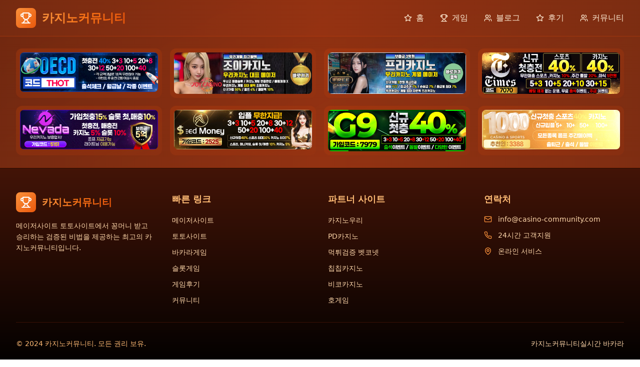

--- FILE ---
content_type: text/html
request_url: https://www.ansanfc.kr/news/review_view.html?idx=146&keyfield=1210
body_size: 1697
content:

<!doctype html>
<html lang="ko">
  <head>
    <meta charset="UTF-8" />
    <link rel="icon" type="image/svg+xml" href="/vite.svg" />
    <meta name="generator" content="Hostinger Horizons" />
    <meta name="viewport" content="width=device-width, initial-scale=1.0" />
    
    <!-- SEO Meta Tags -->
    <title>메이저사이트 토토사이트에서 꽁머니 받고 승리하는 비법 | 카지노커뮤니티</title>
    <meta name="description" content="카지노커뮤니티에서 메이저사이트 토토사이트 꽁머니 받고 승리하는 검증된 비법을 공개합니다. 안전한 바카라, 슬롯, 토토 게임 정보와 실시간 후기를 확인하세요." />
    <meta name="keywords" content="카지노커뮤니티, 메이저사이트, 토토사이트, 꽁머니, 바카라, 슬롯, 온라인카지노, 먹튀검증, 카지노게임, 토토게임" />
    <meta name="author" content="카지노커뮤니티" />
    
    <!-- Open Graph Meta Tags -->
    <meta property="og:title" content="메이저사이트 토토사이트에서 꽁머니 받고 승리하는 비법 | 카지노커뮤니티" />
    <meta property="og:description" content="카지노커뮤니티에서 메이저사이트 토토사이트 꽁머니 받고 승리하는 검증된 비법을 공개합니다." />
    <meta property="og:type" content="website" />
    <meta property="og:url" content="https://casino-community.com" />
    
    <!-- Twitter Card Meta Tags -->
    <meta name="twitter:card" content="summary_large_image" />
    <meta name="twitter:title" content="메이저사이트 토토사이트에서 꽁머니 받고 승리하는 비법" />
    <meta name="twitter:description" content="카지노커뮤니티에서 검증된 승리 비법을 확인하세요." />
    
    <!-- Additional SEO -->
    <meta name="robots" content="index, follow" />
    <link rel="canonical" href="https://casino-community.com" />
    <script type="module" crossorigin src="/assets/index-09a56ef2.js"></script>
    <link rel="stylesheet" href="/assets/index-f0a2605f.css">
    <script type="module">
window.onerror = (message, source, lineno, colno, errorObj) => {
	const errorDetails = errorObj ? JSON.stringify({
		name: errorObj.name,
		message: errorObj.message,
		stack: errorObj.stack,
		source,
		lineno,
		colno,
	}) : null;

	window.parent.postMessage({
		type: 'horizons-runtime-error',
		message,
		error: errorDetails
	}, '*');
};
</script>
    <script type="module">
const observer = new MutationObserver((mutations) => {
	for (const mutation of mutations) {
		for (const addedNode of mutation.addedNodes) {
			if (
				addedNode.nodeType === Node.ELEMENT_NODE &&
				(
					addedNode.tagName?.toLowerCase() === 'vite-error-overlay' ||
					addedNode.classList?.contains('backdrop')
				)
			) {
				handleViteOverlay(addedNode);
			}
		}
	}
});

observer.observe(document.documentElement, {
	childList: true,
	subtree: true
});

function handleViteOverlay(node) {
	if (!node.shadowRoot) {
		return;
	}

	const backdrop = node.shadowRoot.querySelector('.backdrop');

	if (backdrop) {
		const overlayHtml = backdrop.outerHTML;
		const parser = new DOMParser();
		const doc = parser.parseFromString(overlayHtml, 'text/html');
		const messageBodyElement = doc.querySelector('.message-body');
		const fileElement = doc.querySelector('.file');
		const messageText = messageBodyElement ? messageBodyElement.textContent.trim() : '';
		const fileText = fileElement ? fileElement.textContent.trim() : '';
		const error = messageText + (fileText ? ' File:' + fileText : '');

		window.parent.postMessage({
			type: 'horizons-vite-error',
			error,
		}, '*');
	}
}
</script>
    <script type="module">
const originalConsoleError = console.error;
console.error = function(...args) {
	originalConsoleError.apply(console, args);

	let errorString = '';

	for (let i = 0; i < args.length; i++) {
		const arg = args[i];
		if (arg instanceof Error) {
			errorString = arg.stack || `${arg.name}: ${arg.message}`;
			break;
		}
	}

	if (!errorString) {
		errorString = args.map(arg => typeof arg === 'object' ? JSON.stringify(arg) : String(arg)).join(' ');
	}

	window.parent.postMessage({
		type: 'horizons-console-error',
		error: errorString
	}, '*');
};
</script>
    <script type="module">
const originalFetch = window.fetch;

window.fetch = function(...args) {
	const url = args[0] instanceof Request ? args[0].url : args[0];

	// Skip WebSocket URLs
	if (url.startsWith('ws:') || url.startsWith('wss:')) {
		return originalFetch.apply(this, args);
	}

	return originalFetch.apply(this, args)
		.then(async response => {
			const contentType = response.headers.get('Content-Type') || '';

			// Exclude HTML document responses
			const isDocumentResponse =
				contentType.includes('text/html') ||
				contentType.includes('application/xhtml+xml');

			if (!response.ok && !isDocumentResponse) {
					const responseClone = response.clone();
					const errorFromRes = await responseClone.text();
					const requestUrl = response.url;
					console.error(`Fetch error from ${requestUrl}: ${errorFromRes}`);
			}

			return response;
		})
		.catch(error => {
			if (!url.match(/.html?$/i)) {
				console.error(error);
			}

			throw error;
		});
};
</script>
  </head>
  <body>
    <div id="root"></div>
    
  </body>
</html>


--- FILE ---
content_type: application/x-javascript
request_url: https://www.ansanfc.kr/assets/index-09a56ef2.js
body_size: 119980
content:
function E0(e,t){for(var n=0;n<t.length;n++){const r=t[n];if(typeof r!="string"&&!Array.isArray(r)){for(const i in r)if(i!=="default"&&!(i in e)){const s=Object.getOwnPropertyDescriptor(r,i);s&&Object.defineProperty(e,i,s.get?s:{enumerable:!0,get:()=>r[i]})}}}return Object.freeze(Object.defineProperty(e,Symbol.toStringTag,{value:"Module"}))}(function(){const t=document.createElement("link").relList;if(t&&t.supports&&t.supports("modulepreload"))return;for(const i of document.querySelectorAll('link[rel="modulepreload"]'))r(i);new MutationObserver(i=>{for(const s of i)if(s.type==="childList")for(const o of s.addedNodes)o.tagName==="LINK"&&o.rel==="modulepreload"&&r(o)}).observe(document,{childList:!0,subtree:!0});function n(i){const s={};return i.integrity&&(s.integrity=i.integrity),i.referrerPolicy&&(s.referrerPolicy=i.referrerPolicy),i.crossOrigin==="use-credentials"?s.credentials="include":i.crossOrigin==="anonymous"?s.credentials="omit":s.credentials="same-origin",s}function r(i){if(i.ep)return;i.ep=!0;const s=n(i);fetch(i.href,s)}})();function Gf(e){return e&&e.__esModule&&Object.prototype.hasOwnProperty.call(e,"default")?e.default:e}var Kf={exports:{}},lo={},Qf={exports:{}},F={};/**
 * @license React
 * react.production.min.js
 *
 * Copyright (c) Facebook, Inc. and its affiliates.
 *
 * This source code is licensed under the MIT license found in the
 * LICENSE file in the root directory of this source tree.
 */var Mi=Symbol.for("react.element"),R0=Symbol.for("react.portal"),M0=Symbol.for("react.fragment"),L0=Symbol.for("react.strict_mode"),A0=Symbol.for("react.profiler"),V0=Symbol.for("react.provider"),D0=Symbol.for("react.context"),O0=Symbol.for("react.forward_ref"),I0=Symbol.for("react.suspense"),_0=Symbol.for("react.memo"),F0=Symbol.for("react.lazy"),hu=Symbol.iterator;function z0(e){return e===null||typeof e!="object"?null:(e=hu&&e[hu]||e["@@iterator"],typeof e=="function"?e:null)}var Yf={isMounted:function(){return!1},enqueueForceUpdate:function(){},enqueueReplaceState:function(){},enqueueSetState:function(){}},Xf=Object.assign,Zf={};function Sr(e,t,n){this.props=e,this.context=t,this.refs=Zf,this.updater=n||Yf}Sr.prototype.isReactComponent={};Sr.prototype.setState=function(e,t){if(typeof e!="object"&&typeof e!="function"&&e!=null)throw Error("setState(...): takes an object of state variables to update or a function which returns an object of state variables.");this.updater.enqueueSetState(this,e,t,"setState")};Sr.prototype.forceUpdate=function(e){this.updater.enqueueForceUpdate(this,e,"forceUpdate")};function qf(){}qf.prototype=Sr.prototype;function Wl(e,t,n){this.props=e,this.context=t,this.refs=Zf,this.updater=n||Yf}var Hl=Wl.prototype=new qf;Hl.constructor=Wl;Xf(Hl,Sr.prototype);Hl.isPureReactComponent=!0;var pu=Array.isArray,Jf=Object.prototype.hasOwnProperty,Gl={current:null},eh={key:!0,ref:!0,__self:!0,__source:!0};function th(e,t,n){var r,i={},s=null,o=null;if(t!=null)for(r in t.ref!==void 0&&(o=t.ref),t.key!==void 0&&(s=""+t.key),t)Jf.call(t,r)&&!eh.hasOwnProperty(r)&&(i[r]=t[r]);var l=arguments.length-2;if(l===1)i.children=n;else if(1<l){for(var c=Array(l),u=0;u<l;u++)c[u]=arguments[u+2];i.children=c}if(e&&e.defaultProps)for(r in l=e.defaultProps,l)i[r]===void 0&&(i[r]=l[r]);return{$$typeof:Mi,type:e,key:s,ref:o,props:i,_owner:Gl.current}}function B0(e,t){return{$$typeof:Mi,type:e.type,key:t,ref:e.ref,props:e.props,_owner:e._owner}}function Kl(e){return typeof e=="object"&&e!==null&&e.$$typeof===Mi}function U0(e){var t={"=":"=0",":":"=2"};return"$"+e.replace(/[=:]/g,function(n){return t[n]})}var mu=/\/+/g;function Fo(e,t){return typeof e=="object"&&e!==null&&e.key!=null?U0(""+e.key):t.toString(36)}function hs(e,t,n,r,i){var s=typeof e;(s==="undefined"||s==="boolean")&&(e=null);var o=!1;if(e===null)o=!0;else switch(s){case"string":case"number":o=!0;break;case"object":switch(e.$$typeof){case Mi:case R0:o=!0}}if(o)return o=e,i=i(o),e=r===""?"."+Fo(o,0):r,pu(i)?(n="",e!=null&&(n=e.replace(mu,"$&/")+"/"),hs(i,t,n,"",function(u){return u})):i!=null&&(Kl(i)&&(i=B0(i,n+(!i.key||o&&o.key===i.key?"":(""+i.key).replace(mu,"$&/")+"/")+e)),t.push(i)),1;if(o=0,r=r===""?".":r+":",pu(e))for(var l=0;l<e.length;l++){s=e[l];var c=r+Fo(s,l);o+=hs(s,t,n,c,i)}else if(c=z0(e),typeof c=="function")for(e=c.call(e),l=0;!(s=e.next()).done;)s=s.value,c=r+Fo(s,l++),o+=hs(s,t,n,c,i);else if(s==="object")throw t=String(e),Error("Objects are not valid as a React child (found: "+(t==="[object Object]"?"object with keys {"+Object.keys(e).join(", ")+"}":t)+"). If you meant to render a collection of children, use an array instead.");return o}function $i(e,t,n){if(e==null)return e;var r=[],i=0;return hs(e,r,"","",function(s){return t.call(n,s,i++)}),r}function $0(e){if(e._status===-1){var t=e._result;t=t(),t.then(function(n){(e._status===0||e._status===-1)&&(e._status=1,e._result=n)},function(n){(e._status===0||e._status===-1)&&(e._status=2,e._result=n)}),e._status===-1&&(e._status=0,e._result=t)}if(e._status===1)return e._result.default;throw e._result}var Me={current:null},ps={transition:null},W0={ReactCurrentDispatcher:Me,ReactCurrentBatchConfig:ps,ReactCurrentOwner:Gl};function nh(){throw Error("act(...) is not supported in production builds of React.")}F.Children={map:$i,forEach:function(e,t,n){$i(e,function(){t.apply(this,arguments)},n)},count:function(e){var t=0;return $i(e,function(){t++}),t},toArray:function(e){return $i(e,function(t){return t})||[]},only:function(e){if(!Kl(e))throw Error("React.Children.only expected to receive a single React element child.");return e}};F.Component=Sr;F.Fragment=M0;F.Profiler=A0;F.PureComponent=Wl;F.StrictMode=L0;F.Suspense=I0;F.__SECRET_INTERNALS_DO_NOT_USE_OR_YOU_WILL_BE_FIRED=W0;F.act=nh;F.cloneElement=function(e,t,n){if(e==null)throw Error("React.cloneElement(...): The argument must be a React element, but you passed "+e+".");var r=Xf({},e.props),i=e.key,s=e.ref,o=e._owner;if(t!=null){if(t.ref!==void 0&&(s=t.ref,o=Gl.current),t.key!==void 0&&(i=""+t.key),e.type&&e.type.defaultProps)var l=e.type.defaultProps;for(c in t)Jf.call(t,c)&&!eh.hasOwnProperty(c)&&(r[c]=t[c]===void 0&&l!==void 0?l[c]:t[c])}var c=arguments.length-2;if(c===1)r.children=n;else if(1<c){l=Array(c);for(var u=0;u<c;u++)l[u]=arguments[u+2];r.children=l}return{$$typeof:Mi,type:e.type,key:i,ref:s,props:r,_owner:o}};F.createContext=function(e){return e={$$typeof:D0,_currentValue:e,_currentValue2:e,_threadCount:0,Provider:null,Consumer:null,_defaultValue:null,_globalName:null},e.Provider={$$typeof:V0,_context:e},e.Consumer=e};F.createElement=th;F.createFactory=function(e){var t=th.bind(null,e);return t.type=e,t};F.createRef=function(){return{current:null}};F.forwardRef=function(e){return{$$typeof:O0,render:e}};F.isValidElement=Kl;F.lazy=function(e){return{$$typeof:F0,_payload:{_status:-1,_result:e},_init:$0}};F.memo=function(e,t){return{$$typeof:_0,type:e,compare:t===void 0?null:t}};F.startTransition=function(e){var t=ps.transition;ps.transition={};try{e()}finally{ps.transition=t}};F.unstable_act=nh;F.useCallback=function(e,t){return Me.current.useCallback(e,t)};F.useContext=function(e){return Me.current.useContext(e)};F.useDebugValue=function(){};F.useDeferredValue=function(e){return Me.current.useDeferredValue(e)};F.useEffect=function(e,t){return Me.current.useEffect(e,t)};F.useId=function(){return Me.current.useId()};F.useImperativeHandle=function(e,t,n){return Me.current.useImperativeHandle(e,t,n)};F.useInsertionEffect=function(e,t){return Me.current.useInsertionEffect(e,t)};F.useLayoutEffect=function(e,t){return Me.current.useLayoutEffect(e,t)};F.useMemo=function(e,t){return Me.current.useMemo(e,t)};F.useReducer=function(e,t,n){return Me.current.useReducer(e,t,n)};F.useRef=function(e){return Me.current.useRef(e)};F.useState=function(e){return Me.current.useState(e)};F.useSyncExternalStore=function(e,t,n){return Me.current.useSyncExternalStore(e,t,n)};F.useTransition=function(){return Me.current.useTransition()};F.version="18.3.1";Qf.exports=F;var x=Qf.exports;const ge=Gf(x),rh=E0({__proto__:null,default:ge},[x]);/**
 * @license React
 * react-jsx-runtime.production.min.js
 *
 * Copyright (c) Facebook, Inc. and its affiliates.
 *
 * This source code is licensed under the MIT license found in the
 * LICENSE file in the root directory of this source tree.
 */var H0=x,G0=Symbol.for("react.element"),K0=Symbol.for("react.fragment"),Q0=Object.prototype.hasOwnProperty,Y0=H0.__SECRET_INTERNALS_DO_NOT_USE_OR_YOU_WILL_BE_FIRED.ReactCurrentOwner,X0={key:!0,ref:!0,__self:!0,__source:!0};function ih(e,t,n){var r,i={},s=null,o=null;n!==void 0&&(s=""+n),t.key!==void 0&&(s=""+t.key),t.ref!==void 0&&(o=t.ref);for(r in t)Q0.call(t,r)&&!X0.hasOwnProperty(r)&&(i[r]=t[r]);if(e&&e.defaultProps)for(r in t=e.defaultProps,t)i[r]===void 0&&(i[r]=t[r]);return{$$typeof:G0,type:e,key:s,ref:o,props:i,_owner:Y0.current}}lo.Fragment=K0;lo.jsx=ih;lo.jsxs=ih;Kf.exports=lo;var a=Kf.exports,Pa={},sh={exports:{}},Ke={},oh={exports:{}},ah={};/**
 * @license React
 * scheduler.production.min.js
 *
 * Copyright (c) Facebook, Inc. and its affiliates.
 *
 * This source code is licensed under the MIT license found in the
 * LICENSE file in the root directory of this source tree.
 */(function(e){function t(E,V){var _=E.length;E.push(V);e:for(;0<_;){var D=_-1>>>1,U=E[D];if(0<i(U,V))E[D]=V,E[_]=U,_=D;else break e}}function n(E){return E.length===0?null:E[0]}function r(E){if(E.length===0)return null;var V=E[0],_=E.pop();if(_!==V){E[0]=_;e:for(var D=0,U=E.length,K=U>>>1;D<K;){var Fe=2*(D+1)-1,$n=E[Fe],ze=Fe+1,mn=E[ze];if(0>i($n,_))ze<U&&0>i(mn,$n)?(E[D]=mn,E[ze]=_,D=ze):(E[D]=$n,E[Fe]=_,D=Fe);else if(ze<U&&0>i(mn,_))E[D]=mn,E[ze]=_,D=ze;else break e}}return V}function i(E,V){var _=E.sortIndex-V.sortIndex;return _!==0?_:E.id-V.id}if(typeof performance=="object"&&typeof performance.now=="function"){var s=performance;e.unstable_now=function(){return s.now()}}else{var o=Date,l=o.now();e.unstable_now=function(){return o.now()-l}}var c=[],u=[],d=1,f=null,h=3,g=!1,w=!1,y=!1,j=typeof setTimeout=="function"?setTimeout:null,v=typeof clearTimeout=="function"?clearTimeout:null,p=typeof setImmediate<"u"?setImmediate:null;typeof navigator<"u"&&navigator.scheduling!==void 0&&navigator.scheduling.isInputPending!==void 0&&navigator.scheduling.isInputPending.bind(navigator.scheduling);function m(E){for(var V=n(u);V!==null;){if(V.callback===null)r(u);else if(V.startTime<=E)r(u),V.sortIndex=V.expirationTime,t(c,V);else break;V=n(u)}}function N(E){if(y=!1,m(E),!w)if(n(c)!==null)w=!0,B(b);else{var V=n(u);V!==null&&le(N,V.startTime-E)}}function b(E,V){w=!1,y&&(y=!1,v(C),C=-1),g=!0;var _=h;try{for(m(V),f=n(c);f!==null&&(!(f.expirationTime>V)||E&&!W());){var D=f.callback;if(typeof D=="function"){f.callback=null,h=f.priorityLevel;var U=D(f.expirationTime<=V);V=e.unstable_now(),typeof U=="function"?f.callback=U:f===n(c)&&r(c),m(V)}else r(c);f=n(c)}if(f!==null)var K=!0;else{var Fe=n(u);Fe!==null&&le(N,Fe.startTime-V),K=!1}return K}finally{f=null,h=_,g=!1}}var k=!1,S=null,C=-1,M=5,L=-1;function W(){return!(e.unstable_now()-L<M)}function O(){if(S!==null){var E=e.unstable_now();L=E;var V=!0;try{V=S(!0,E)}finally{V?te():(k=!1,S=null)}}else k=!1}var te;if(typeof p=="function")te=function(){p(O)};else if(typeof MessageChannel<"u"){var A=new MessageChannel,J=A.port2;A.port1.onmessage=O,te=function(){J.postMessage(null)}}else te=function(){j(O,0)};function B(E){S=E,k||(k=!0,te())}function le(E,V){C=j(function(){E(e.unstable_now())},V)}e.unstable_IdlePriority=5,e.unstable_ImmediatePriority=1,e.unstable_LowPriority=4,e.unstable_NormalPriority=3,e.unstable_Profiling=null,e.unstable_UserBlockingPriority=2,e.unstable_cancelCallback=function(E){E.callback=null},e.unstable_continueExecution=function(){w||g||(w=!0,B(b))},e.unstable_forceFrameRate=function(E){0>E||125<E?console.error("forceFrameRate takes a positive int between 0 and 125, forcing frame rates higher than 125 fps is not supported"):M=0<E?Math.floor(1e3/E):5},e.unstable_getCurrentPriorityLevel=function(){return h},e.unstable_getFirstCallbackNode=function(){return n(c)},e.unstable_next=function(E){switch(h){case 1:case 2:case 3:var V=3;break;default:V=h}var _=h;h=V;try{return E()}finally{h=_}},e.unstable_pauseExecution=function(){},e.unstable_requestPaint=function(){},e.unstable_runWithPriority=function(E,V){switch(E){case 1:case 2:case 3:case 4:case 5:break;default:E=3}var _=h;h=E;try{return V()}finally{h=_}},e.unstable_scheduleCallback=function(E,V,_){var D=e.unstable_now();switch(typeof _=="object"&&_!==null?(_=_.delay,_=typeof _=="number"&&0<_?D+_:D):_=D,E){case 1:var U=-1;break;case 2:U=250;break;case 5:U=1073741823;break;case 4:U=1e4;break;default:U=5e3}return U=_+U,E={id:d++,callback:V,priorityLevel:E,startTime:_,expirationTime:U,sortIndex:-1},_>D?(E.sortIndex=_,t(u,E),n(c)===null&&E===n(u)&&(y?(v(C),C=-1):y=!0,le(N,_-D))):(E.sortIndex=U,t(c,E),w||g||(w=!0,B(b))),E},e.unstable_shouldYield=W,e.unstable_wrapCallback=function(E){var V=h;return function(){var _=h;h=V;try{return E.apply(this,arguments)}finally{h=_}}}})(ah);oh.exports=ah;var Z0=oh.exports;/**
 * @license React
 * react-dom.production.min.js
 *
 * Copyright (c) Facebook, Inc. and its affiliates.
 *
 * This source code is licensed under the MIT license found in the
 * LICENSE file in the root directory of this source tree.
 */var q0=x,He=Z0;function P(e){for(var t="https://reactjs.org/docs/error-decoder.html?invariant="+e,n=1;n<arguments.length;n++)t+="&args[]="+encodeURIComponent(arguments[n]);return"Minified React error #"+e+"; visit "+t+" for the full message or use the non-minified dev environment for full errors and additional helpful warnings."}var lh=new Set,si={};function In(e,t){pr(e,t),pr(e+"Capture",t)}function pr(e,t){for(si[e]=t,e=0;e<t.length;e++)lh.add(t[e])}var Tt=!(typeof window>"u"||typeof window.document>"u"||typeof window.document.createElement>"u"),Ta=Object.prototype.hasOwnProperty,J0=/^[:A-Z_a-z\u00C0-\u00D6\u00D8-\u00F6\u00F8-\u02FF\u0370-\u037D\u037F-\u1FFF\u200C-\u200D\u2070-\u218F\u2C00-\u2FEF\u3001-\uD7FF\uF900-\uFDCF\uFDF0-\uFFFD][:A-Z_a-z\u00C0-\u00D6\u00D8-\u00F6\u00F8-\u02FF\u0370-\u037D\u037F-\u1FFF\u200C-\u200D\u2070-\u218F\u2C00-\u2FEF\u3001-\uD7FF\uF900-\uFDCF\uFDF0-\uFFFD\-.0-9\u00B7\u0300-\u036F\u203F-\u2040]*$/,gu={},vu={};function ev(e){return Ta.call(vu,e)?!0:Ta.call(gu,e)?!1:J0.test(e)?vu[e]=!0:(gu[e]=!0,!1)}function tv(e,t,n,r){if(n!==null&&n.type===0)return!1;switch(typeof t){case"function":case"symbol":return!0;case"boolean":return r?!1:n!==null?!n.acceptsBooleans:(e=e.toLowerCase().slice(0,5),e!=="data-"&&e!=="aria-");default:return!1}}function nv(e,t,n,r){if(t===null||typeof t>"u"||tv(e,t,n,r))return!0;if(r)return!1;if(n!==null)switch(n.type){case 3:return!t;case 4:return t===!1;case 5:return isNaN(t);case 6:return isNaN(t)||1>t}return!1}function Le(e,t,n,r,i,s,o){this.acceptsBooleans=t===2||t===3||t===4,this.attributeName=r,this.attributeNamespace=i,this.mustUseProperty=n,this.propertyName=e,this.type=t,this.sanitizeURL=s,this.removeEmptyString=o}var je={};"children dangerouslySetInnerHTML defaultValue defaultChecked innerHTML suppressContentEditableWarning suppressHydrationWarning style".split(" ").forEach(function(e){je[e]=new Le(e,0,!1,e,null,!1,!1)});[["acceptCharset","accept-charset"],["className","class"],["htmlFor","for"],["httpEquiv","http-equiv"]].forEach(function(e){var t=e[0];je[t]=new Le(t,1,!1,e[1],null,!1,!1)});["contentEditable","draggable","spellCheck","value"].forEach(function(e){je[e]=new Le(e,2,!1,e.toLowerCase(),null,!1,!1)});["autoReverse","externalResourcesRequired","focusable","preserveAlpha"].forEach(function(e){je[e]=new Le(e,2,!1,e,null,!1,!1)});"allowFullScreen async autoFocus autoPlay controls default defer disabled disablePictureInPicture disableRemotePlayback formNoValidate hidden loop noModule noValidate open playsInline readOnly required reversed scoped seamless itemScope".split(" ").forEach(function(e){je[e]=new Le(e,3,!1,e.toLowerCase(),null,!1,!1)});["checked","multiple","muted","selected"].forEach(function(e){je[e]=new Le(e,3,!0,e,null,!1,!1)});["capture","download"].forEach(function(e){je[e]=new Le(e,4,!1,e,null,!1,!1)});["cols","rows","size","span"].forEach(function(e){je[e]=new Le(e,6,!1,e,null,!1,!1)});["rowSpan","start"].forEach(function(e){je[e]=new Le(e,5,!1,e.toLowerCase(),null,!1,!1)});var Ql=/[\-:]([a-z])/g;function Yl(e){return e[1].toUpperCase()}"accent-height alignment-baseline arabic-form baseline-shift cap-height clip-path clip-rule color-interpolation color-interpolation-filters color-profile color-rendering dominant-baseline enable-background fill-opacity fill-rule flood-color flood-opacity font-family font-size font-size-adjust font-stretch font-style font-variant font-weight glyph-name glyph-orientation-horizontal glyph-orientation-vertical horiz-adv-x horiz-origin-x image-rendering letter-spacing lighting-color marker-end marker-mid marker-start overline-position overline-thickness paint-order panose-1 pointer-events rendering-intent shape-rendering stop-color stop-opacity strikethrough-position strikethrough-thickness stroke-dasharray stroke-dashoffset stroke-linecap stroke-linejoin stroke-miterlimit stroke-opacity stroke-width text-anchor text-decoration text-rendering underline-position underline-thickness unicode-bidi unicode-range units-per-em v-alphabetic v-hanging v-ideographic v-mathematical vector-effect vert-adv-y vert-origin-x vert-origin-y word-spacing writing-mode xmlns:xlink x-height".split(" ").forEach(function(e){var t=e.replace(Ql,Yl);je[t]=new Le(t,1,!1,e,null,!1,!1)});"xlink:actuate xlink:arcrole xlink:role xlink:show xlink:title xlink:type".split(" ").forEach(function(e){var t=e.replace(Ql,Yl);je[t]=new Le(t,1,!1,e,"http://www.w3.org/1999/xlink",!1,!1)});["xml:base","xml:lang","xml:space"].forEach(function(e){var t=e.replace(Ql,Yl);je[t]=new Le(t,1,!1,e,"http://www.w3.org/XML/1998/namespace",!1,!1)});["tabIndex","crossOrigin"].forEach(function(e){je[e]=new Le(e,1,!1,e.toLowerCase(),null,!1,!1)});je.xlinkHref=new Le("xlinkHref",1,!1,"xlink:href","http://www.w3.org/1999/xlink",!0,!1);["src","href","action","formAction"].forEach(function(e){je[e]=new Le(e,1,!1,e.toLowerCase(),null,!0,!0)});function Xl(e,t,n,r){var i=je.hasOwnProperty(t)?je[t]:null;(i!==null?i.type!==0:r||!(2<t.length)||t[0]!=="o"&&t[0]!=="O"||t[1]!=="n"&&t[1]!=="N")&&(nv(t,n,i,r)&&(n=null),r||i===null?ev(t)&&(n===null?e.removeAttribute(t):e.setAttribute(t,""+n)):i.mustUseProperty?e[i.propertyName]=n===null?i.type===3?!1:"":n:(t=i.attributeName,r=i.attributeNamespace,n===null?e.removeAttribute(t):(i=i.type,n=i===3||i===4&&n===!0?"":""+n,r?e.setAttributeNS(r,t,n):e.setAttribute(t,n))))}var Vt=q0.__SECRET_INTERNALS_DO_NOT_USE_OR_YOU_WILL_BE_FIRED,Wi=Symbol.for("react.element"),Hn=Symbol.for("react.portal"),Gn=Symbol.for("react.fragment"),Zl=Symbol.for("react.strict_mode"),Ea=Symbol.for("react.profiler"),ch=Symbol.for("react.provider"),uh=Symbol.for("react.context"),ql=Symbol.for("react.forward_ref"),Ra=Symbol.for("react.suspense"),Ma=Symbol.for("react.suspense_list"),Jl=Symbol.for("react.memo"),_t=Symbol.for("react.lazy"),dh=Symbol.for("react.offscreen"),xu=Symbol.iterator;function Er(e){return e===null||typeof e!="object"?null:(e=xu&&e[xu]||e["@@iterator"],typeof e=="function"?e:null)}var se=Object.assign,zo;function Br(e){if(zo===void 0)try{throw Error()}catch(n){var t=n.stack.trim().match(/\n( *(at )?)/);zo=t&&t[1]||""}return`
`+zo+e}var Bo=!1;function Uo(e,t){if(!e||Bo)return"";Bo=!0;var n=Error.prepareStackTrace;Error.prepareStackTrace=void 0;try{if(t)if(t=function(){throw Error()},Object.defineProperty(t.prototype,"props",{set:function(){throw Error()}}),typeof Reflect=="object"&&Reflect.construct){try{Reflect.construct(t,[])}catch(u){var r=u}Reflect.construct(e,[],t)}else{try{t.call()}catch(u){r=u}e.call(t.prototype)}else{try{throw Error()}catch(u){r=u}e()}}catch(u){if(u&&r&&typeof u.stack=="string"){for(var i=u.stack.split(`
`),s=r.stack.split(`
`),o=i.length-1,l=s.length-1;1<=o&&0<=l&&i[o]!==s[l];)l--;for(;1<=o&&0<=l;o--,l--)if(i[o]!==s[l]){if(o!==1||l!==1)do if(o--,l--,0>l||i[o]!==s[l]){var c=`
`+i[o].replace(" at new "," at ");return e.displayName&&c.includes("<anonymous>")&&(c=c.replace("<anonymous>",e.displayName)),c}while(1<=o&&0<=l);break}}}finally{Bo=!1,Error.prepareStackTrace=n}return(e=e?e.displayName||e.name:"")?Br(e):""}function rv(e){switch(e.tag){case 5:return Br(e.type);case 16:return Br("Lazy");case 13:return Br("Suspense");case 19:return Br("SuspenseList");case 0:case 2:case 15:return e=Uo(e.type,!1),e;case 11:return e=Uo(e.type.render,!1),e;case 1:return e=Uo(e.type,!0),e;default:return""}}function La(e){if(e==null)return null;if(typeof e=="function")return e.displayName||e.name||null;if(typeof e=="string")return e;switch(e){case Gn:return"Fragment";case Hn:return"Portal";case Ea:return"Profiler";case Zl:return"StrictMode";case Ra:return"Suspense";case Ma:return"SuspenseList"}if(typeof e=="object")switch(e.$$typeof){case uh:return(e.displayName||"Context")+".Consumer";case ch:return(e._context.displayName||"Context")+".Provider";case ql:var t=e.render;return e=e.displayName,e||(e=t.displayName||t.name||"",e=e!==""?"ForwardRef("+e+")":"ForwardRef"),e;case Jl:return t=e.displayName||null,t!==null?t:La(e.type)||"Memo";case _t:t=e._payload,e=e._init;try{return La(e(t))}catch{}}return null}function iv(e){var t=e.type;switch(e.tag){case 24:return"Cache";case 9:return(t.displayName||"Context")+".Consumer";case 10:return(t._context.displayName||"Context")+".Provider";case 18:return"DehydratedFragment";case 11:return e=t.render,e=e.displayName||e.name||"",t.displayName||(e!==""?"ForwardRef("+e+")":"ForwardRef");case 7:return"Fragment";case 5:return t;case 4:return"Portal";case 3:return"Root";case 6:return"Text";case 16:return La(t);case 8:return t===Zl?"StrictMode":"Mode";case 22:return"Offscreen";case 12:return"Profiler";case 21:return"Scope";case 13:return"Suspense";case 19:return"SuspenseList";case 25:return"TracingMarker";case 1:case 0:case 17:case 2:case 14:case 15:if(typeof t=="function")return t.displayName||t.name||null;if(typeof t=="string")return t}return null}function rn(e){switch(typeof e){case"boolean":case"number":case"string":case"undefined":return e;case"object":return e;default:return""}}function fh(e){var t=e.type;return(e=e.nodeName)&&e.toLowerCase()==="input"&&(t==="checkbox"||t==="radio")}function sv(e){var t=fh(e)?"checked":"value",n=Object.getOwnPropertyDescriptor(e.constructor.prototype,t),r=""+e[t];if(!e.hasOwnProperty(t)&&typeof n<"u"&&typeof n.get=="function"&&typeof n.set=="function"){var i=n.get,s=n.set;return Object.defineProperty(e,t,{configurable:!0,get:function(){return i.call(this)},set:function(o){r=""+o,s.call(this,o)}}),Object.defineProperty(e,t,{enumerable:n.enumerable}),{getValue:function(){return r},setValue:function(o){r=""+o},stopTracking:function(){e._valueTracker=null,delete e[t]}}}}function Hi(e){e._valueTracker||(e._valueTracker=sv(e))}function hh(e){if(!e)return!1;var t=e._valueTracker;if(!t)return!0;var n=t.getValue(),r="";return e&&(r=fh(e)?e.checked?"true":"false":e.value),e=r,e!==n?(t.setValue(e),!0):!1}function Ps(e){if(e=e||(typeof document<"u"?document:void 0),typeof e>"u")return null;try{return e.activeElement||e.body}catch{return e.body}}function Aa(e,t){var n=t.checked;return se({},t,{defaultChecked:void 0,defaultValue:void 0,value:void 0,checked:n??e._wrapperState.initialChecked})}function yu(e,t){var n=t.defaultValue==null?"":t.defaultValue,r=t.checked!=null?t.checked:t.defaultChecked;n=rn(t.value!=null?t.value:n),e._wrapperState={initialChecked:r,initialValue:n,controlled:t.type==="checkbox"||t.type==="radio"?t.checked!=null:t.value!=null}}function ph(e,t){t=t.checked,t!=null&&Xl(e,"checked",t,!1)}function Va(e,t){ph(e,t);var n=rn(t.value),r=t.type;if(n!=null)r==="number"?(n===0&&e.value===""||e.value!=n)&&(e.value=""+n):e.value!==""+n&&(e.value=""+n);else if(r==="submit"||r==="reset"){e.removeAttribute("value");return}t.hasOwnProperty("value")?Da(e,t.type,n):t.hasOwnProperty("defaultValue")&&Da(e,t.type,rn(t.defaultValue)),t.checked==null&&t.defaultChecked!=null&&(e.defaultChecked=!!t.defaultChecked)}function wu(e,t,n){if(t.hasOwnProperty("value")||t.hasOwnProperty("defaultValue")){var r=t.type;if(!(r!=="submit"&&r!=="reset"||t.value!==void 0&&t.value!==null))return;t=""+e._wrapperState.initialValue,n||t===e.value||(e.value=t),e.defaultValue=t}n=e.name,n!==""&&(e.name=""),e.defaultChecked=!!e._wrapperState.initialChecked,n!==""&&(e.name=n)}function Da(e,t,n){(t!=="number"||Ps(e.ownerDocument)!==e)&&(n==null?e.defaultValue=""+e._wrapperState.initialValue:e.defaultValue!==""+n&&(e.defaultValue=""+n))}var Ur=Array.isArray;function lr(e,t,n,r){if(e=e.options,t){t={};for(var i=0;i<n.length;i++)t["$"+n[i]]=!0;for(n=0;n<e.length;n++)i=t.hasOwnProperty("$"+e[n].value),e[n].selected!==i&&(e[n].selected=i),i&&r&&(e[n].defaultSelected=!0)}else{for(n=""+rn(n),t=null,i=0;i<e.length;i++){if(e[i].value===n){e[i].selected=!0,r&&(e[i].defaultSelected=!0);return}t!==null||e[i].disabled||(t=e[i])}t!==null&&(t.selected=!0)}}function Oa(e,t){if(t.dangerouslySetInnerHTML!=null)throw Error(P(91));return se({},t,{value:void 0,defaultValue:void 0,children:""+e._wrapperState.initialValue})}function ju(e,t){var n=t.value;if(n==null){if(n=t.children,t=t.defaultValue,n!=null){if(t!=null)throw Error(P(92));if(Ur(n)){if(1<n.length)throw Error(P(93));n=n[0]}t=n}t==null&&(t=""),n=t}e._wrapperState={initialValue:rn(n)}}function mh(e,t){var n=rn(t.value),r=rn(t.defaultValue);n!=null&&(n=""+n,n!==e.value&&(e.value=n),t.defaultValue==null&&e.defaultValue!==n&&(e.defaultValue=n)),r!=null&&(e.defaultValue=""+r)}function Nu(e){var t=e.textContent;t===e._wrapperState.initialValue&&t!==""&&t!==null&&(e.value=t)}function gh(e){switch(e){case"svg":return"http://www.w3.org/2000/svg";case"math":return"http://www.w3.org/1998/Math/MathML";default:return"http://www.w3.org/1999/xhtml"}}function Ia(e,t){return e==null||e==="http://www.w3.org/1999/xhtml"?gh(t):e==="http://www.w3.org/2000/svg"&&t==="foreignObject"?"http://www.w3.org/1999/xhtml":e}var Gi,vh=function(e){return typeof MSApp<"u"&&MSApp.execUnsafeLocalFunction?function(t,n,r,i){MSApp.execUnsafeLocalFunction(function(){return e(t,n,r,i)})}:e}(function(e,t){if(e.namespaceURI!=="http://www.w3.org/2000/svg"||"innerHTML"in e)e.innerHTML=t;else{for(Gi=Gi||document.createElement("div"),Gi.innerHTML="<svg>"+t.valueOf().toString()+"</svg>",t=Gi.firstChild;e.firstChild;)e.removeChild(e.firstChild);for(;t.firstChild;)e.appendChild(t.firstChild)}});function oi(e,t){if(t){var n=e.firstChild;if(n&&n===e.lastChild&&n.nodeType===3){n.nodeValue=t;return}}e.textContent=t}var Gr={animationIterationCount:!0,aspectRatio:!0,borderImageOutset:!0,borderImageSlice:!0,borderImageWidth:!0,boxFlex:!0,boxFlexGroup:!0,boxOrdinalGroup:!0,columnCount:!0,columns:!0,flex:!0,flexGrow:!0,flexPositive:!0,flexShrink:!0,flexNegative:!0,flexOrder:!0,gridArea:!0,gridRow:!0,gridRowEnd:!0,gridRowSpan:!0,gridRowStart:!0,gridColumn:!0,gridColumnEnd:!0,gridColumnSpan:!0,gridColumnStart:!0,fontWeight:!0,lineClamp:!0,lineHeight:!0,opacity:!0,order:!0,orphans:!0,tabSize:!0,widows:!0,zIndex:!0,zoom:!0,fillOpacity:!0,floodOpacity:!0,stopOpacity:!0,strokeDasharray:!0,strokeDashoffset:!0,strokeMiterlimit:!0,strokeOpacity:!0,strokeWidth:!0},ov=["Webkit","ms","Moz","O"];Object.keys(Gr).forEach(function(e){ov.forEach(function(t){t=t+e.charAt(0).toUpperCase()+e.substring(1),Gr[t]=Gr[e]})});function xh(e,t,n){return t==null||typeof t=="boolean"||t===""?"":n||typeof t!="number"||t===0||Gr.hasOwnProperty(e)&&Gr[e]?(""+t).trim():t+"px"}function yh(e,t){e=e.style;for(var n in t)if(t.hasOwnProperty(n)){var r=n.indexOf("--")===0,i=xh(n,t[n],r);n==="float"&&(n="cssFloat"),r?e.setProperty(n,i):e[n]=i}}var av=se({menuitem:!0},{area:!0,base:!0,br:!0,col:!0,embed:!0,hr:!0,img:!0,input:!0,keygen:!0,link:!0,meta:!0,param:!0,source:!0,track:!0,wbr:!0});function _a(e,t){if(t){if(av[e]&&(t.children!=null||t.dangerouslySetInnerHTML!=null))throw Error(P(137,e));if(t.dangerouslySetInnerHTML!=null){if(t.children!=null)throw Error(P(60));if(typeof t.dangerouslySetInnerHTML!="object"||!("__html"in t.dangerouslySetInnerHTML))throw Error(P(61))}if(t.style!=null&&typeof t.style!="object")throw Error(P(62))}}function Fa(e,t){if(e.indexOf("-")===-1)return typeof t.is=="string";switch(e){case"annotation-xml":case"color-profile":case"font-face":case"font-face-src":case"font-face-uri":case"font-face-format":case"font-face-name":case"missing-glyph":return!1;default:return!0}}var za=null;function ec(e){return e=e.target||e.srcElement||window,e.correspondingUseElement&&(e=e.correspondingUseElement),e.nodeType===3?e.parentNode:e}var Ba=null,cr=null,ur=null;function bu(e){if(e=Vi(e)){if(typeof Ba!="function")throw Error(P(280));var t=e.stateNode;t&&(t=po(t),Ba(e.stateNode,e.type,t))}}function wh(e){cr?ur?ur.push(e):ur=[e]:cr=e}function jh(){if(cr){var e=cr,t=ur;if(ur=cr=null,bu(e),t)for(e=0;e<t.length;e++)bu(t[e])}}function Nh(e,t){return e(t)}function bh(){}var $o=!1;function Sh(e,t,n){if($o)return e(t,n);$o=!0;try{return Nh(e,t,n)}finally{$o=!1,(cr!==null||ur!==null)&&(bh(),jh())}}function ai(e,t){var n=e.stateNode;if(n===null)return null;var r=po(n);if(r===null)return null;n=r[t];e:switch(t){case"onClick":case"onClickCapture":case"onDoubleClick":case"onDoubleClickCapture":case"onMouseDown":case"onMouseDownCapture":case"onMouseMove":case"onMouseMoveCapture":case"onMouseUp":case"onMouseUpCapture":case"onMouseEnter":(r=!r.disabled)||(e=e.type,r=!(e==="button"||e==="input"||e==="select"||e==="textarea")),e=!r;break e;default:e=!1}if(e)return null;if(n&&typeof n!="function")throw Error(P(231,t,typeof n));return n}var Ua=!1;if(Tt)try{var Rr={};Object.defineProperty(Rr,"passive",{get:function(){Ua=!0}}),window.addEventListener("test",Rr,Rr),window.removeEventListener("test",Rr,Rr)}catch{Ua=!1}function lv(e,t,n,r,i,s,o,l,c){var u=Array.prototype.slice.call(arguments,3);try{t.apply(n,u)}catch(d){this.onError(d)}}var Kr=!1,Ts=null,Es=!1,$a=null,cv={onError:function(e){Kr=!0,Ts=e}};function uv(e,t,n,r,i,s,o,l,c){Kr=!1,Ts=null,lv.apply(cv,arguments)}function dv(e,t,n,r,i,s,o,l,c){if(uv.apply(this,arguments),Kr){if(Kr){var u=Ts;Kr=!1,Ts=null}else throw Error(P(198));Es||(Es=!0,$a=u)}}function _n(e){var t=e,n=e;if(e.alternate)for(;t.return;)t=t.return;else{e=t;do t=e,t.flags&4098&&(n=t.return),e=t.return;while(e)}return t.tag===3?n:null}function kh(e){if(e.tag===13){var t=e.memoizedState;if(t===null&&(e=e.alternate,e!==null&&(t=e.memoizedState)),t!==null)return t.dehydrated}return null}function Su(e){if(_n(e)!==e)throw Error(P(188))}function fv(e){var t=e.alternate;if(!t){if(t=_n(e),t===null)throw Error(P(188));return t!==e?null:e}for(var n=e,r=t;;){var i=n.return;if(i===null)break;var s=i.alternate;if(s===null){if(r=i.return,r!==null){n=r;continue}break}if(i.child===s.child){for(s=i.child;s;){if(s===n)return Su(i),e;if(s===r)return Su(i),t;s=s.sibling}throw Error(P(188))}if(n.return!==r.return)n=i,r=s;else{for(var o=!1,l=i.child;l;){if(l===n){o=!0,n=i,r=s;break}if(l===r){o=!0,r=i,n=s;break}l=l.sibling}if(!o){for(l=s.child;l;){if(l===n){o=!0,n=s,r=i;break}if(l===r){o=!0,r=s,n=i;break}l=l.sibling}if(!o)throw Error(P(189))}}if(n.alternate!==r)throw Error(P(190))}if(n.tag!==3)throw Error(P(188));return n.stateNode.current===n?e:t}function Ch(e){return e=fv(e),e!==null?Ph(e):null}function Ph(e){if(e.tag===5||e.tag===6)return e;for(e=e.child;e!==null;){var t=Ph(e);if(t!==null)return t;e=e.sibling}return null}var Th=He.unstable_scheduleCallback,ku=He.unstable_cancelCallback,hv=He.unstable_shouldYield,pv=He.unstable_requestPaint,ce=He.unstable_now,mv=He.unstable_getCurrentPriorityLevel,tc=He.unstable_ImmediatePriority,Eh=He.unstable_UserBlockingPriority,Rs=He.unstable_NormalPriority,gv=He.unstable_LowPriority,Rh=He.unstable_IdlePriority,co=null,mt=null;function vv(e){if(mt&&typeof mt.onCommitFiberRoot=="function")try{mt.onCommitFiberRoot(co,e,void 0,(e.current.flags&128)===128)}catch{}}var lt=Math.clz32?Math.clz32:wv,xv=Math.log,yv=Math.LN2;function wv(e){return e>>>=0,e===0?32:31-(xv(e)/yv|0)|0}var Ki=64,Qi=4194304;function $r(e){switch(e&-e){case 1:return 1;case 2:return 2;case 4:return 4;case 8:return 8;case 16:return 16;case 32:return 32;case 64:case 128:case 256:case 512:case 1024:case 2048:case 4096:case 8192:case 16384:case 32768:case 65536:case 131072:case 262144:case 524288:case 1048576:case 2097152:return e&4194240;case 4194304:case 8388608:case 16777216:case 33554432:case 67108864:return e&130023424;case 134217728:return 134217728;case 268435456:return 268435456;case 536870912:return 536870912;case 1073741824:return 1073741824;default:return e}}function Ms(e,t){var n=e.pendingLanes;if(n===0)return 0;var r=0,i=e.suspendedLanes,s=e.pingedLanes,o=n&268435455;if(o!==0){var l=o&~i;l!==0?r=$r(l):(s&=o,s!==0&&(r=$r(s)))}else o=n&~i,o!==0?r=$r(o):s!==0&&(r=$r(s));if(r===0)return 0;if(t!==0&&t!==r&&!(t&i)&&(i=r&-r,s=t&-t,i>=s||i===16&&(s&4194240)!==0))return t;if(r&4&&(r|=n&16),t=e.entangledLanes,t!==0)for(e=e.entanglements,t&=r;0<t;)n=31-lt(t),i=1<<n,r|=e[n],t&=~i;return r}function jv(e,t){switch(e){case 1:case 2:case 4:return t+250;case 8:case 16:case 32:case 64:case 128:case 256:case 512:case 1024:case 2048:case 4096:case 8192:case 16384:case 32768:case 65536:case 131072:case 262144:case 524288:case 1048576:case 2097152:return t+5e3;case 4194304:case 8388608:case 16777216:case 33554432:case 67108864:return-1;case 134217728:case 268435456:case 536870912:case 1073741824:return-1;default:return-1}}function Nv(e,t){for(var n=e.suspendedLanes,r=e.pingedLanes,i=e.expirationTimes,s=e.pendingLanes;0<s;){var o=31-lt(s),l=1<<o,c=i[o];c===-1?(!(l&n)||l&r)&&(i[o]=jv(l,t)):c<=t&&(e.expiredLanes|=l),s&=~l}}function Wa(e){return e=e.pendingLanes&-1073741825,e!==0?e:e&1073741824?1073741824:0}function Mh(){var e=Ki;return Ki<<=1,!(Ki&4194240)&&(Ki=64),e}function Wo(e){for(var t=[],n=0;31>n;n++)t.push(e);return t}function Li(e,t,n){e.pendingLanes|=t,t!==536870912&&(e.suspendedLanes=0,e.pingedLanes=0),e=e.eventTimes,t=31-lt(t),e[t]=n}function bv(e,t){var n=e.pendingLanes&~t;e.pendingLanes=t,e.suspendedLanes=0,e.pingedLanes=0,e.expiredLanes&=t,e.mutableReadLanes&=t,e.entangledLanes&=t,t=e.entanglements;var r=e.eventTimes;for(e=e.expirationTimes;0<n;){var i=31-lt(n),s=1<<i;t[i]=0,r[i]=-1,e[i]=-1,n&=~s}}function nc(e,t){var n=e.entangledLanes|=t;for(e=e.entanglements;n;){var r=31-lt(n),i=1<<r;i&t|e[r]&t&&(e[r]|=t),n&=~i}}var H=0;function Lh(e){return e&=-e,1<e?4<e?e&268435455?16:536870912:4:1}var Ah,rc,Vh,Dh,Oh,Ha=!1,Yi=[],Gt=null,Kt=null,Qt=null,li=new Map,ci=new Map,Bt=[],Sv="mousedown mouseup touchcancel touchend touchstart auxclick dblclick pointercancel pointerdown pointerup dragend dragstart drop compositionend compositionstart keydown keypress keyup input textInput copy cut paste click change contextmenu reset submit".split(" ");function Cu(e,t){switch(e){case"focusin":case"focusout":Gt=null;break;case"dragenter":case"dragleave":Kt=null;break;case"mouseover":case"mouseout":Qt=null;break;case"pointerover":case"pointerout":li.delete(t.pointerId);break;case"gotpointercapture":case"lostpointercapture":ci.delete(t.pointerId)}}function Mr(e,t,n,r,i,s){return e===null||e.nativeEvent!==s?(e={blockedOn:t,domEventName:n,eventSystemFlags:r,nativeEvent:s,targetContainers:[i]},t!==null&&(t=Vi(t),t!==null&&rc(t)),e):(e.eventSystemFlags|=r,t=e.targetContainers,i!==null&&t.indexOf(i)===-1&&t.push(i),e)}function kv(e,t,n,r,i){switch(t){case"focusin":return Gt=Mr(Gt,e,t,n,r,i),!0;case"dragenter":return Kt=Mr(Kt,e,t,n,r,i),!0;case"mouseover":return Qt=Mr(Qt,e,t,n,r,i),!0;case"pointerover":var s=i.pointerId;return li.set(s,Mr(li.get(s)||null,e,t,n,r,i)),!0;case"gotpointercapture":return s=i.pointerId,ci.set(s,Mr(ci.get(s)||null,e,t,n,r,i)),!0}return!1}function Ih(e){var t=bn(e.target);if(t!==null){var n=_n(t);if(n!==null){if(t=n.tag,t===13){if(t=kh(n),t!==null){e.blockedOn=t,Oh(e.priority,function(){Vh(n)});return}}else if(t===3&&n.stateNode.current.memoizedState.isDehydrated){e.blockedOn=n.tag===3?n.stateNode.containerInfo:null;return}}}e.blockedOn=null}function ms(e){if(e.blockedOn!==null)return!1;for(var t=e.targetContainers;0<t.length;){var n=Ga(e.domEventName,e.eventSystemFlags,t[0],e.nativeEvent);if(n===null){n=e.nativeEvent;var r=new n.constructor(n.type,n);za=r,n.target.dispatchEvent(r),za=null}else return t=Vi(n),t!==null&&rc(t),e.blockedOn=n,!1;t.shift()}return!0}function Pu(e,t,n){ms(e)&&n.delete(t)}function Cv(){Ha=!1,Gt!==null&&ms(Gt)&&(Gt=null),Kt!==null&&ms(Kt)&&(Kt=null),Qt!==null&&ms(Qt)&&(Qt=null),li.forEach(Pu),ci.forEach(Pu)}function Lr(e,t){e.blockedOn===t&&(e.blockedOn=null,Ha||(Ha=!0,He.unstable_scheduleCallback(He.unstable_NormalPriority,Cv)))}function ui(e){function t(i){return Lr(i,e)}if(0<Yi.length){Lr(Yi[0],e);for(var n=1;n<Yi.length;n++){var r=Yi[n];r.blockedOn===e&&(r.blockedOn=null)}}for(Gt!==null&&Lr(Gt,e),Kt!==null&&Lr(Kt,e),Qt!==null&&Lr(Qt,e),li.forEach(t),ci.forEach(t),n=0;n<Bt.length;n++)r=Bt[n],r.blockedOn===e&&(r.blockedOn=null);for(;0<Bt.length&&(n=Bt[0],n.blockedOn===null);)Ih(n),n.blockedOn===null&&Bt.shift()}var dr=Vt.ReactCurrentBatchConfig,Ls=!0;function Pv(e,t,n,r){var i=H,s=dr.transition;dr.transition=null;try{H=1,ic(e,t,n,r)}finally{H=i,dr.transition=s}}function Tv(e,t,n,r){var i=H,s=dr.transition;dr.transition=null;try{H=4,ic(e,t,n,r)}finally{H=i,dr.transition=s}}function ic(e,t,n,r){if(Ls){var i=Ga(e,t,n,r);if(i===null)ea(e,t,r,As,n),Cu(e,r);else if(kv(i,e,t,n,r))r.stopPropagation();else if(Cu(e,r),t&4&&-1<Sv.indexOf(e)){for(;i!==null;){var s=Vi(i);if(s!==null&&Ah(s),s=Ga(e,t,n,r),s===null&&ea(e,t,r,As,n),s===i)break;i=s}i!==null&&r.stopPropagation()}else ea(e,t,r,null,n)}}var As=null;function Ga(e,t,n,r){if(As=null,e=ec(r),e=bn(e),e!==null)if(t=_n(e),t===null)e=null;else if(n=t.tag,n===13){if(e=kh(t),e!==null)return e;e=null}else if(n===3){if(t.stateNode.current.memoizedState.isDehydrated)return t.tag===3?t.stateNode.containerInfo:null;e=null}else t!==e&&(e=null);return As=e,null}function _h(e){switch(e){case"cancel":case"click":case"close":case"contextmenu":case"copy":case"cut":case"auxclick":case"dblclick":case"dragend":case"dragstart":case"drop":case"focusin":case"focusout":case"input":case"invalid":case"keydown":case"keypress":case"keyup":case"mousedown":case"mouseup":case"paste":case"pause":case"play":case"pointercancel":case"pointerdown":case"pointerup":case"ratechange":case"reset":case"resize":case"seeked":case"submit":case"touchcancel":case"touchend":case"touchstart":case"volumechange":case"change":case"selectionchange":case"textInput":case"compositionstart":case"compositionend":case"compositionupdate":case"beforeblur":case"afterblur":case"beforeinput":case"blur":case"fullscreenchange":case"focus":case"hashchange":case"popstate":case"select":case"selectstart":return 1;case"drag":case"dragenter":case"dragexit":case"dragleave":case"dragover":case"mousemove":case"mouseout":case"mouseover":case"pointermove":case"pointerout":case"pointerover":case"scroll":case"toggle":case"touchmove":case"wheel":case"mouseenter":case"mouseleave":case"pointerenter":case"pointerleave":return 4;case"message":switch(mv()){case tc:return 1;case Eh:return 4;case Rs:case gv:return 16;case Rh:return 536870912;default:return 16}default:return 16}}var $t=null,sc=null,gs=null;function Fh(){if(gs)return gs;var e,t=sc,n=t.length,r,i="value"in $t?$t.value:$t.textContent,s=i.length;for(e=0;e<n&&t[e]===i[e];e++);var o=n-e;for(r=1;r<=o&&t[n-r]===i[s-r];r++);return gs=i.slice(e,1<r?1-r:void 0)}function vs(e){var t=e.keyCode;return"charCode"in e?(e=e.charCode,e===0&&t===13&&(e=13)):e=t,e===10&&(e=13),32<=e||e===13?e:0}function Xi(){return!0}function Tu(){return!1}function Qe(e){function t(n,r,i,s,o){this._reactName=n,this._targetInst=i,this.type=r,this.nativeEvent=s,this.target=o,this.currentTarget=null;for(var l in e)e.hasOwnProperty(l)&&(n=e[l],this[l]=n?n(s):s[l]);return this.isDefaultPrevented=(s.defaultPrevented!=null?s.defaultPrevented:s.returnValue===!1)?Xi:Tu,this.isPropagationStopped=Tu,this}return se(t.prototype,{preventDefault:function(){this.defaultPrevented=!0;var n=this.nativeEvent;n&&(n.preventDefault?n.preventDefault():typeof n.returnValue!="unknown"&&(n.returnValue=!1),this.isDefaultPrevented=Xi)},stopPropagation:function(){var n=this.nativeEvent;n&&(n.stopPropagation?n.stopPropagation():typeof n.cancelBubble!="unknown"&&(n.cancelBubble=!0),this.isPropagationStopped=Xi)},persist:function(){},isPersistent:Xi}),t}var kr={eventPhase:0,bubbles:0,cancelable:0,timeStamp:function(e){return e.timeStamp||Date.now()},defaultPrevented:0,isTrusted:0},oc=Qe(kr),Ai=se({},kr,{view:0,detail:0}),Ev=Qe(Ai),Ho,Go,Ar,uo=se({},Ai,{screenX:0,screenY:0,clientX:0,clientY:0,pageX:0,pageY:0,ctrlKey:0,shiftKey:0,altKey:0,metaKey:0,getModifierState:ac,button:0,buttons:0,relatedTarget:function(e){return e.relatedTarget===void 0?e.fromElement===e.srcElement?e.toElement:e.fromElement:e.relatedTarget},movementX:function(e){return"movementX"in e?e.movementX:(e!==Ar&&(Ar&&e.type==="mousemove"?(Ho=e.screenX-Ar.screenX,Go=e.screenY-Ar.screenY):Go=Ho=0,Ar=e),Ho)},movementY:function(e){return"movementY"in e?e.movementY:Go}}),Eu=Qe(uo),Rv=se({},uo,{dataTransfer:0}),Mv=Qe(Rv),Lv=se({},Ai,{relatedTarget:0}),Ko=Qe(Lv),Av=se({},kr,{animationName:0,elapsedTime:0,pseudoElement:0}),Vv=Qe(Av),Dv=se({},kr,{clipboardData:function(e){return"clipboardData"in e?e.clipboardData:window.clipboardData}}),Ov=Qe(Dv),Iv=se({},kr,{data:0}),Ru=Qe(Iv),_v={Esc:"Escape",Spacebar:" ",Left:"ArrowLeft",Up:"ArrowUp",Right:"ArrowRight",Down:"ArrowDown",Del:"Delete",Win:"OS",Menu:"ContextMenu",Apps:"ContextMenu",Scroll:"ScrollLock",MozPrintableKey:"Unidentified"},Fv={8:"Backspace",9:"Tab",12:"Clear",13:"Enter",16:"Shift",17:"Control",18:"Alt",19:"Pause",20:"CapsLock",27:"Escape",32:" ",33:"PageUp",34:"PageDown",35:"End",36:"Home",37:"ArrowLeft",38:"ArrowUp",39:"ArrowRight",40:"ArrowDown",45:"Insert",46:"Delete",112:"F1",113:"F2",114:"F3",115:"F4",116:"F5",117:"F6",118:"F7",119:"F8",120:"F9",121:"F10",122:"F11",123:"F12",144:"NumLock",145:"ScrollLock",224:"Meta"},zv={Alt:"altKey",Control:"ctrlKey",Meta:"metaKey",Shift:"shiftKey"};function Bv(e){var t=this.nativeEvent;return t.getModifierState?t.getModifierState(e):(e=zv[e])?!!t[e]:!1}function ac(){return Bv}var Uv=se({},Ai,{key:function(e){if(e.key){var t=_v[e.key]||e.key;if(t!=="Unidentified")return t}return e.type==="keypress"?(e=vs(e),e===13?"Enter":String.fromCharCode(e)):e.type==="keydown"||e.type==="keyup"?Fv[e.keyCode]||"Unidentified":""},code:0,location:0,ctrlKey:0,shiftKey:0,altKey:0,metaKey:0,repeat:0,locale:0,getModifierState:ac,charCode:function(e){return e.type==="keypress"?vs(e):0},keyCode:function(e){return e.type==="keydown"||e.type==="keyup"?e.keyCode:0},which:function(e){return e.type==="keypress"?vs(e):e.type==="keydown"||e.type==="keyup"?e.keyCode:0}}),$v=Qe(Uv),Wv=se({},uo,{pointerId:0,width:0,height:0,pressure:0,tangentialPressure:0,tiltX:0,tiltY:0,twist:0,pointerType:0,isPrimary:0}),Mu=Qe(Wv),Hv=se({},Ai,{touches:0,targetTouches:0,changedTouches:0,altKey:0,metaKey:0,ctrlKey:0,shiftKey:0,getModifierState:ac}),Gv=Qe(Hv),Kv=se({},kr,{propertyName:0,elapsedTime:0,pseudoElement:0}),Qv=Qe(Kv),Yv=se({},uo,{deltaX:function(e){return"deltaX"in e?e.deltaX:"wheelDeltaX"in e?-e.wheelDeltaX:0},deltaY:function(e){return"deltaY"in e?e.deltaY:"wheelDeltaY"in e?-e.wheelDeltaY:"wheelDelta"in e?-e.wheelDelta:0},deltaZ:0,deltaMode:0}),Xv=Qe(Yv),Zv=[9,13,27,32],lc=Tt&&"CompositionEvent"in window,Qr=null;Tt&&"documentMode"in document&&(Qr=document.documentMode);var qv=Tt&&"TextEvent"in window&&!Qr,zh=Tt&&(!lc||Qr&&8<Qr&&11>=Qr),Lu=String.fromCharCode(32),Au=!1;function Bh(e,t){switch(e){case"keyup":return Zv.indexOf(t.keyCode)!==-1;case"keydown":return t.keyCode!==229;case"keypress":case"mousedown":case"focusout":return!0;default:return!1}}function Uh(e){return e=e.detail,typeof e=="object"&&"data"in e?e.data:null}var Kn=!1;function Jv(e,t){switch(e){case"compositionend":return Uh(t);case"keypress":return t.which!==32?null:(Au=!0,Lu);case"textInput":return e=t.data,e===Lu&&Au?null:e;default:return null}}function ex(e,t){if(Kn)return e==="compositionend"||!lc&&Bh(e,t)?(e=Fh(),gs=sc=$t=null,Kn=!1,e):null;switch(e){case"paste":return null;case"keypress":if(!(t.ctrlKey||t.altKey||t.metaKey)||t.ctrlKey&&t.altKey){if(t.char&&1<t.char.length)return t.char;if(t.which)return String.fromCharCode(t.which)}return null;case"compositionend":return zh&&t.locale!=="ko"?null:t.data;default:return null}}var tx={color:!0,date:!0,datetime:!0,"datetime-local":!0,email:!0,month:!0,number:!0,password:!0,range:!0,search:!0,tel:!0,text:!0,time:!0,url:!0,week:!0};function Vu(e){var t=e&&e.nodeName&&e.nodeName.toLowerCase();return t==="input"?!!tx[e.type]:t==="textarea"}function $h(e,t,n,r){wh(r),t=Vs(t,"onChange"),0<t.length&&(n=new oc("onChange","change",null,n,r),e.push({event:n,listeners:t}))}var Yr=null,di=null;function nx(e){ep(e,0)}function fo(e){var t=Xn(e);if(hh(t))return e}function rx(e,t){if(e==="change")return t}var Wh=!1;if(Tt){var Qo;if(Tt){var Yo="oninput"in document;if(!Yo){var Du=document.createElement("div");Du.setAttribute("oninput","return;"),Yo=typeof Du.oninput=="function"}Qo=Yo}else Qo=!1;Wh=Qo&&(!document.documentMode||9<document.documentMode)}function Ou(){Yr&&(Yr.detachEvent("onpropertychange",Hh),di=Yr=null)}function Hh(e){if(e.propertyName==="value"&&fo(di)){var t=[];$h(t,di,e,ec(e)),Sh(nx,t)}}function ix(e,t,n){e==="focusin"?(Ou(),Yr=t,di=n,Yr.attachEvent("onpropertychange",Hh)):e==="focusout"&&Ou()}function sx(e){if(e==="selectionchange"||e==="keyup"||e==="keydown")return fo(di)}function ox(e,t){if(e==="click")return fo(t)}function ax(e,t){if(e==="input"||e==="change")return fo(t)}function lx(e,t){return e===t&&(e!==0||1/e===1/t)||e!==e&&t!==t}var ut=typeof Object.is=="function"?Object.is:lx;function fi(e,t){if(ut(e,t))return!0;if(typeof e!="object"||e===null||typeof t!="object"||t===null)return!1;var n=Object.keys(e),r=Object.keys(t);if(n.length!==r.length)return!1;for(r=0;r<n.length;r++){var i=n[r];if(!Ta.call(t,i)||!ut(e[i],t[i]))return!1}return!0}function Iu(e){for(;e&&e.firstChild;)e=e.firstChild;return e}function _u(e,t){var n=Iu(e);e=0;for(var r;n;){if(n.nodeType===3){if(r=e+n.textContent.length,e<=t&&r>=t)return{node:n,offset:t-e};e=r}e:{for(;n;){if(n.nextSibling){n=n.nextSibling;break e}n=n.parentNode}n=void 0}n=Iu(n)}}function Gh(e,t){return e&&t?e===t?!0:e&&e.nodeType===3?!1:t&&t.nodeType===3?Gh(e,t.parentNode):"contains"in e?e.contains(t):e.compareDocumentPosition?!!(e.compareDocumentPosition(t)&16):!1:!1}function Kh(){for(var e=window,t=Ps();t instanceof e.HTMLIFrameElement;){try{var n=typeof t.contentWindow.location.href=="string"}catch{n=!1}if(n)e=t.contentWindow;else break;t=Ps(e.document)}return t}function cc(e){var t=e&&e.nodeName&&e.nodeName.toLowerCase();return t&&(t==="input"&&(e.type==="text"||e.type==="search"||e.type==="tel"||e.type==="url"||e.type==="password")||t==="textarea"||e.contentEditable==="true")}function cx(e){var t=Kh(),n=e.focusedElem,r=e.selectionRange;if(t!==n&&n&&n.ownerDocument&&Gh(n.ownerDocument.documentElement,n)){if(r!==null&&cc(n)){if(t=r.start,e=r.end,e===void 0&&(e=t),"selectionStart"in n)n.selectionStart=t,n.selectionEnd=Math.min(e,n.value.length);else if(e=(t=n.ownerDocument||document)&&t.defaultView||window,e.getSelection){e=e.getSelection();var i=n.textContent.length,s=Math.min(r.start,i);r=r.end===void 0?s:Math.min(r.end,i),!e.extend&&s>r&&(i=r,r=s,s=i),i=_u(n,s);var o=_u(n,r);i&&o&&(e.rangeCount!==1||e.anchorNode!==i.node||e.anchorOffset!==i.offset||e.focusNode!==o.node||e.focusOffset!==o.offset)&&(t=t.createRange(),t.setStart(i.node,i.offset),e.removeAllRanges(),s>r?(e.addRange(t),e.extend(o.node,o.offset)):(t.setEnd(o.node,o.offset),e.addRange(t)))}}for(t=[],e=n;e=e.parentNode;)e.nodeType===1&&t.push({element:e,left:e.scrollLeft,top:e.scrollTop});for(typeof n.focus=="function"&&n.focus(),n=0;n<t.length;n++)e=t[n],e.element.scrollLeft=e.left,e.element.scrollTop=e.top}}var ux=Tt&&"documentMode"in document&&11>=document.documentMode,Qn=null,Ka=null,Xr=null,Qa=!1;function Fu(e,t,n){var r=n.window===n?n.document:n.nodeType===9?n:n.ownerDocument;Qa||Qn==null||Qn!==Ps(r)||(r=Qn,"selectionStart"in r&&cc(r)?r={start:r.selectionStart,end:r.selectionEnd}:(r=(r.ownerDocument&&r.ownerDocument.defaultView||window).getSelection(),r={anchorNode:r.anchorNode,anchorOffset:r.anchorOffset,focusNode:r.focusNode,focusOffset:r.focusOffset}),Xr&&fi(Xr,r)||(Xr=r,r=Vs(Ka,"onSelect"),0<r.length&&(t=new oc("onSelect","select",null,t,n),e.push({event:t,listeners:r}),t.target=Qn)))}function Zi(e,t){var n={};return n[e.toLowerCase()]=t.toLowerCase(),n["Webkit"+e]="webkit"+t,n["Moz"+e]="moz"+t,n}var Yn={animationend:Zi("Animation","AnimationEnd"),animationiteration:Zi("Animation","AnimationIteration"),animationstart:Zi("Animation","AnimationStart"),transitionend:Zi("Transition","TransitionEnd")},Xo={},Qh={};Tt&&(Qh=document.createElement("div").style,"AnimationEvent"in window||(delete Yn.animationend.animation,delete Yn.animationiteration.animation,delete Yn.animationstart.animation),"TransitionEvent"in window||delete Yn.transitionend.transition);function ho(e){if(Xo[e])return Xo[e];if(!Yn[e])return e;var t=Yn[e],n;for(n in t)if(t.hasOwnProperty(n)&&n in Qh)return Xo[e]=t[n];return e}var Yh=ho("animationend"),Xh=ho("animationiteration"),Zh=ho("animationstart"),qh=ho("transitionend"),Jh=new Map,zu="abort auxClick cancel canPlay canPlayThrough click close contextMenu copy cut drag dragEnd dragEnter dragExit dragLeave dragOver dragStart drop durationChange emptied encrypted ended error gotPointerCapture input invalid keyDown keyPress keyUp load loadedData loadedMetadata loadStart lostPointerCapture mouseDown mouseMove mouseOut mouseOver mouseUp paste pause play playing pointerCancel pointerDown pointerMove pointerOut pointerOver pointerUp progress rateChange reset resize seeked seeking stalled submit suspend timeUpdate touchCancel touchEnd touchStart volumeChange scroll toggle touchMove waiting wheel".split(" ");function un(e,t){Jh.set(e,t),In(t,[e])}for(var Zo=0;Zo<zu.length;Zo++){var qo=zu[Zo],dx=qo.toLowerCase(),fx=qo[0].toUpperCase()+qo.slice(1);un(dx,"on"+fx)}un(Yh,"onAnimationEnd");un(Xh,"onAnimationIteration");un(Zh,"onAnimationStart");un("dblclick","onDoubleClick");un("focusin","onFocus");un("focusout","onBlur");un(qh,"onTransitionEnd");pr("onMouseEnter",["mouseout","mouseover"]);pr("onMouseLeave",["mouseout","mouseover"]);pr("onPointerEnter",["pointerout","pointerover"]);pr("onPointerLeave",["pointerout","pointerover"]);In("onChange","change click focusin focusout input keydown keyup selectionchange".split(" "));In("onSelect","focusout contextmenu dragend focusin keydown keyup mousedown mouseup selectionchange".split(" "));In("onBeforeInput",["compositionend","keypress","textInput","paste"]);In("onCompositionEnd","compositionend focusout keydown keypress keyup mousedown".split(" "));In("onCompositionStart","compositionstart focusout keydown keypress keyup mousedown".split(" "));In("onCompositionUpdate","compositionupdate focusout keydown keypress keyup mousedown".split(" "));var Wr="abort canplay canplaythrough durationchange emptied encrypted ended error loadeddata loadedmetadata loadstart pause play playing progress ratechange resize seeked seeking stalled suspend timeupdate volumechange waiting".split(" "),hx=new Set("cancel close invalid load scroll toggle".split(" ").concat(Wr));function Bu(e,t,n){var r=e.type||"unknown-event";e.currentTarget=n,dv(r,t,void 0,e),e.currentTarget=null}function ep(e,t){t=(t&4)!==0;for(var n=0;n<e.length;n++){var r=e[n],i=r.event;r=r.listeners;e:{var s=void 0;if(t)for(var o=r.length-1;0<=o;o--){var l=r[o],c=l.instance,u=l.currentTarget;if(l=l.listener,c!==s&&i.isPropagationStopped())break e;Bu(i,l,u),s=c}else for(o=0;o<r.length;o++){if(l=r[o],c=l.instance,u=l.currentTarget,l=l.listener,c!==s&&i.isPropagationStopped())break e;Bu(i,l,u),s=c}}}if(Es)throw e=$a,Es=!1,$a=null,e}function Z(e,t){var n=t[Ja];n===void 0&&(n=t[Ja]=new Set);var r=e+"__bubble";n.has(r)||(tp(t,e,2,!1),n.add(r))}function Jo(e,t,n){var r=0;t&&(r|=4),tp(n,e,r,t)}var qi="_reactListening"+Math.random().toString(36).slice(2);function hi(e){if(!e[qi]){e[qi]=!0,lh.forEach(function(n){n!=="selectionchange"&&(hx.has(n)||Jo(n,!1,e),Jo(n,!0,e))});var t=e.nodeType===9?e:e.ownerDocument;t===null||t[qi]||(t[qi]=!0,Jo("selectionchange",!1,t))}}function tp(e,t,n,r){switch(_h(t)){case 1:var i=Pv;break;case 4:i=Tv;break;default:i=ic}n=i.bind(null,t,n,e),i=void 0,!Ua||t!=="touchstart"&&t!=="touchmove"&&t!=="wheel"||(i=!0),r?i!==void 0?e.addEventListener(t,n,{capture:!0,passive:i}):e.addEventListener(t,n,!0):i!==void 0?e.addEventListener(t,n,{passive:i}):e.addEventListener(t,n,!1)}function ea(e,t,n,r,i){var s=r;if(!(t&1)&&!(t&2)&&r!==null)e:for(;;){if(r===null)return;var o=r.tag;if(o===3||o===4){var l=r.stateNode.containerInfo;if(l===i||l.nodeType===8&&l.parentNode===i)break;if(o===4)for(o=r.return;o!==null;){var c=o.tag;if((c===3||c===4)&&(c=o.stateNode.containerInfo,c===i||c.nodeType===8&&c.parentNode===i))return;o=o.return}for(;l!==null;){if(o=bn(l),o===null)return;if(c=o.tag,c===5||c===6){r=s=o;continue e}l=l.parentNode}}r=r.return}Sh(function(){var u=s,d=ec(n),f=[];e:{var h=Jh.get(e);if(h!==void 0){var g=oc,w=e;switch(e){case"keypress":if(vs(n)===0)break e;case"keydown":case"keyup":g=$v;break;case"focusin":w="focus",g=Ko;break;case"focusout":w="blur",g=Ko;break;case"beforeblur":case"afterblur":g=Ko;break;case"click":if(n.button===2)break e;case"auxclick":case"dblclick":case"mousedown":case"mousemove":case"mouseup":case"mouseout":case"mouseover":case"contextmenu":g=Eu;break;case"drag":case"dragend":case"dragenter":case"dragexit":case"dragleave":case"dragover":case"dragstart":case"drop":g=Mv;break;case"touchcancel":case"touchend":case"touchmove":case"touchstart":g=Gv;break;case Yh:case Xh:case Zh:g=Vv;break;case qh:g=Qv;break;case"scroll":g=Ev;break;case"wheel":g=Xv;break;case"copy":case"cut":case"paste":g=Ov;break;case"gotpointercapture":case"lostpointercapture":case"pointercancel":case"pointerdown":case"pointermove":case"pointerout":case"pointerover":case"pointerup":g=Mu}var y=(t&4)!==0,j=!y&&e==="scroll",v=y?h!==null?h+"Capture":null:h;y=[];for(var p=u,m;p!==null;){m=p;var N=m.stateNode;if(m.tag===5&&N!==null&&(m=N,v!==null&&(N=ai(p,v),N!=null&&y.push(pi(p,N,m)))),j)break;p=p.return}0<y.length&&(h=new g(h,w,null,n,d),f.push({event:h,listeners:y}))}}if(!(t&7)){e:{if(h=e==="mouseover"||e==="pointerover",g=e==="mouseout"||e==="pointerout",h&&n!==za&&(w=n.relatedTarget||n.fromElement)&&(bn(w)||w[Et]))break e;if((g||h)&&(h=d.window===d?d:(h=d.ownerDocument)?h.defaultView||h.parentWindow:window,g?(w=n.relatedTarget||n.toElement,g=u,w=w?bn(w):null,w!==null&&(j=_n(w),w!==j||w.tag!==5&&w.tag!==6)&&(w=null)):(g=null,w=u),g!==w)){if(y=Eu,N="onMouseLeave",v="onMouseEnter",p="mouse",(e==="pointerout"||e==="pointerover")&&(y=Mu,N="onPointerLeave",v="onPointerEnter",p="pointer"),j=g==null?h:Xn(g),m=w==null?h:Xn(w),h=new y(N,p+"leave",g,n,d),h.target=j,h.relatedTarget=m,N=null,bn(d)===u&&(y=new y(v,p+"enter",w,n,d),y.target=m,y.relatedTarget=j,N=y),j=N,g&&w)t:{for(y=g,v=w,p=0,m=y;m;m=Wn(m))p++;for(m=0,N=v;N;N=Wn(N))m++;for(;0<p-m;)y=Wn(y),p--;for(;0<m-p;)v=Wn(v),m--;for(;p--;){if(y===v||v!==null&&y===v.alternate)break t;y=Wn(y),v=Wn(v)}y=null}else y=null;g!==null&&Uu(f,h,g,y,!1),w!==null&&j!==null&&Uu(f,j,w,y,!0)}}e:{if(h=u?Xn(u):window,g=h.nodeName&&h.nodeName.toLowerCase(),g==="select"||g==="input"&&h.type==="file")var b=rx;else if(Vu(h))if(Wh)b=ax;else{b=sx;var k=ix}else(g=h.nodeName)&&g.toLowerCase()==="input"&&(h.type==="checkbox"||h.type==="radio")&&(b=ox);if(b&&(b=b(e,u))){$h(f,b,n,d);break e}k&&k(e,h,u),e==="focusout"&&(k=h._wrapperState)&&k.controlled&&h.type==="number"&&Da(h,"number",h.value)}switch(k=u?Xn(u):window,e){case"focusin":(Vu(k)||k.contentEditable==="true")&&(Qn=k,Ka=u,Xr=null);break;case"focusout":Xr=Ka=Qn=null;break;case"mousedown":Qa=!0;break;case"contextmenu":case"mouseup":case"dragend":Qa=!1,Fu(f,n,d);break;case"selectionchange":if(ux)break;case"keydown":case"keyup":Fu(f,n,d)}var S;if(lc)e:{switch(e){case"compositionstart":var C="onCompositionStart";break e;case"compositionend":C="onCompositionEnd";break e;case"compositionupdate":C="onCompositionUpdate";break e}C=void 0}else Kn?Bh(e,n)&&(C="onCompositionEnd"):e==="keydown"&&n.keyCode===229&&(C="onCompositionStart");C&&(zh&&n.locale!=="ko"&&(Kn||C!=="onCompositionStart"?C==="onCompositionEnd"&&Kn&&(S=Fh()):($t=d,sc="value"in $t?$t.value:$t.textContent,Kn=!0)),k=Vs(u,C),0<k.length&&(C=new Ru(C,e,null,n,d),f.push({event:C,listeners:k}),S?C.data=S:(S=Uh(n),S!==null&&(C.data=S)))),(S=qv?Jv(e,n):ex(e,n))&&(u=Vs(u,"onBeforeInput"),0<u.length&&(d=new Ru("onBeforeInput","beforeinput",null,n,d),f.push({event:d,listeners:u}),d.data=S))}ep(f,t)})}function pi(e,t,n){return{instance:e,listener:t,currentTarget:n}}function Vs(e,t){for(var n=t+"Capture",r=[];e!==null;){var i=e,s=i.stateNode;i.tag===5&&s!==null&&(i=s,s=ai(e,n),s!=null&&r.unshift(pi(e,s,i)),s=ai(e,t),s!=null&&r.push(pi(e,s,i))),e=e.return}return r}function Wn(e){if(e===null)return null;do e=e.return;while(e&&e.tag!==5);return e||null}function Uu(e,t,n,r,i){for(var s=t._reactName,o=[];n!==null&&n!==r;){var l=n,c=l.alternate,u=l.stateNode;if(c!==null&&c===r)break;l.tag===5&&u!==null&&(l=u,i?(c=ai(n,s),c!=null&&o.unshift(pi(n,c,l))):i||(c=ai(n,s),c!=null&&o.push(pi(n,c,l)))),n=n.return}o.length!==0&&e.push({event:t,listeners:o})}var px=/\r\n?/g,mx=/\u0000|\uFFFD/g;function $u(e){return(typeof e=="string"?e:""+e).replace(px,`
`).replace(mx,"")}function Ji(e,t,n){if(t=$u(t),$u(e)!==t&&n)throw Error(P(425))}function Ds(){}var Ya=null,Xa=null;function Za(e,t){return e==="textarea"||e==="noscript"||typeof t.children=="string"||typeof t.children=="number"||typeof t.dangerouslySetInnerHTML=="object"&&t.dangerouslySetInnerHTML!==null&&t.dangerouslySetInnerHTML.__html!=null}var qa=typeof setTimeout=="function"?setTimeout:void 0,gx=typeof clearTimeout=="function"?clearTimeout:void 0,Wu=typeof Promise=="function"?Promise:void 0,vx=typeof queueMicrotask=="function"?queueMicrotask:typeof Wu<"u"?function(e){return Wu.resolve(null).then(e).catch(xx)}:qa;function xx(e){setTimeout(function(){throw e})}function ta(e,t){var n=t,r=0;do{var i=n.nextSibling;if(e.removeChild(n),i&&i.nodeType===8)if(n=i.data,n==="/$"){if(r===0){e.removeChild(i),ui(t);return}r--}else n!=="$"&&n!=="$?"&&n!=="$!"||r++;n=i}while(n);ui(t)}function Yt(e){for(;e!=null;e=e.nextSibling){var t=e.nodeType;if(t===1||t===3)break;if(t===8){if(t=e.data,t==="$"||t==="$!"||t==="$?")break;if(t==="/$")return null}}return e}function Hu(e){e=e.previousSibling;for(var t=0;e;){if(e.nodeType===8){var n=e.data;if(n==="$"||n==="$!"||n==="$?"){if(t===0)return e;t--}else n==="/$"&&t++}e=e.previousSibling}return null}var Cr=Math.random().toString(36).slice(2),pt="__reactFiber$"+Cr,mi="__reactProps$"+Cr,Et="__reactContainer$"+Cr,Ja="__reactEvents$"+Cr,yx="__reactListeners$"+Cr,wx="__reactHandles$"+Cr;function bn(e){var t=e[pt];if(t)return t;for(var n=e.parentNode;n;){if(t=n[Et]||n[pt]){if(n=t.alternate,t.child!==null||n!==null&&n.child!==null)for(e=Hu(e);e!==null;){if(n=e[pt])return n;e=Hu(e)}return t}e=n,n=e.parentNode}return null}function Vi(e){return e=e[pt]||e[Et],!e||e.tag!==5&&e.tag!==6&&e.tag!==13&&e.tag!==3?null:e}function Xn(e){if(e.tag===5||e.tag===6)return e.stateNode;throw Error(P(33))}function po(e){return e[mi]||null}var el=[],Zn=-1;function dn(e){return{current:e}}function q(e){0>Zn||(e.current=el[Zn],el[Zn]=null,Zn--)}function Q(e,t){Zn++,el[Zn]=e.current,e.current=t}var sn={},Ce=dn(sn),De=dn(!1),Rn=sn;function mr(e,t){var n=e.type.contextTypes;if(!n)return sn;var r=e.stateNode;if(r&&r.__reactInternalMemoizedUnmaskedChildContext===t)return r.__reactInternalMemoizedMaskedChildContext;var i={},s;for(s in n)i[s]=t[s];return r&&(e=e.stateNode,e.__reactInternalMemoizedUnmaskedChildContext=t,e.__reactInternalMemoizedMaskedChildContext=i),i}function Oe(e){return e=e.childContextTypes,e!=null}function Os(){q(De),q(Ce)}function Gu(e,t,n){if(Ce.current!==sn)throw Error(P(168));Q(Ce,t),Q(De,n)}function np(e,t,n){var r=e.stateNode;if(t=t.childContextTypes,typeof r.getChildContext!="function")return n;r=r.getChildContext();for(var i in r)if(!(i in t))throw Error(P(108,iv(e)||"Unknown",i));return se({},n,r)}function Is(e){return e=(e=e.stateNode)&&e.__reactInternalMemoizedMergedChildContext||sn,Rn=Ce.current,Q(Ce,e),Q(De,De.current),!0}function Ku(e,t,n){var r=e.stateNode;if(!r)throw Error(P(169));n?(e=np(e,t,Rn),r.__reactInternalMemoizedMergedChildContext=e,q(De),q(Ce),Q(Ce,e)):q(De),Q(De,n)}var jt=null,mo=!1,na=!1;function rp(e){jt===null?jt=[e]:jt.push(e)}function jx(e){mo=!0,rp(e)}function fn(){if(!na&&jt!==null){na=!0;var e=0,t=H;try{var n=jt;for(H=1;e<n.length;e++){var r=n[e];do r=r(!0);while(r!==null)}jt=null,mo=!1}catch(i){throw jt!==null&&(jt=jt.slice(e+1)),Th(tc,fn),i}finally{H=t,na=!1}}return null}var qn=[],Jn=0,_s=null,Fs=0,Ze=[],qe=0,Mn=null,Nt=1,bt="";function xn(e,t){qn[Jn++]=Fs,qn[Jn++]=_s,_s=e,Fs=t}function ip(e,t,n){Ze[qe++]=Nt,Ze[qe++]=bt,Ze[qe++]=Mn,Mn=e;var r=Nt;e=bt;var i=32-lt(r)-1;r&=~(1<<i),n+=1;var s=32-lt(t)+i;if(30<s){var o=i-i%5;s=(r&(1<<o)-1).toString(32),r>>=o,i-=o,Nt=1<<32-lt(t)+i|n<<i|r,bt=s+e}else Nt=1<<s|n<<i|r,bt=e}function uc(e){e.return!==null&&(xn(e,1),ip(e,1,0))}function dc(e){for(;e===_s;)_s=qn[--Jn],qn[Jn]=null,Fs=qn[--Jn],qn[Jn]=null;for(;e===Mn;)Mn=Ze[--qe],Ze[qe]=null,bt=Ze[--qe],Ze[qe]=null,Nt=Ze[--qe],Ze[qe]=null}var We=null,$e=null,ee=!1,at=null;function sp(e,t){var n=Je(5,null,null,0);n.elementType="DELETED",n.stateNode=t,n.return=e,t=e.deletions,t===null?(e.deletions=[n],e.flags|=16):t.push(n)}function Qu(e,t){switch(e.tag){case 5:var n=e.type;return t=t.nodeType!==1||n.toLowerCase()!==t.nodeName.toLowerCase()?null:t,t!==null?(e.stateNode=t,We=e,$e=Yt(t.firstChild),!0):!1;case 6:return t=e.pendingProps===""||t.nodeType!==3?null:t,t!==null?(e.stateNode=t,We=e,$e=null,!0):!1;case 13:return t=t.nodeType!==8?null:t,t!==null?(n=Mn!==null?{id:Nt,overflow:bt}:null,e.memoizedState={dehydrated:t,treeContext:n,retryLane:1073741824},n=Je(18,null,null,0),n.stateNode=t,n.return=e,e.child=n,We=e,$e=null,!0):!1;default:return!1}}function tl(e){return(e.mode&1)!==0&&(e.flags&128)===0}function nl(e){if(ee){var t=$e;if(t){var n=t;if(!Qu(e,t)){if(tl(e))throw Error(P(418));t=Yt(n.nextSibling);var r=We;t&&Qu(e,t)?sp(r,n):(e.flags=e.flags&-4097|2,ee=!1,We=e)}}else{if(tl(e))throw Error(P(418));e.flags=e.flags&-4097|2,ee=!1,We=e}}}function Yu(e){for(e=e.return;e!==null&&e.tag!==5&&e.tag!==3&&e.tag!==13;)e=e.return;We=e}function es(e){if(e!==We)return!1;if(!ee)return Yu(e),ee=!0,!1;var t;if((t=e.tag!==3)&&!(t=e.tag!==5)&&(t=e.type,t=t!=="head"&&t!=="body"&&!Za(e.type,e.memoizedProps)),t&&(t=$e)){if(tl(e))throw op(),Error(P(418));for(;t;)sp(e,t),t=Yt(t.nextSibling)}if(Yu(e),e.tag===13){if(e=e.memoizedState,e=e!==null?e.dehydrated:null,!e)throw Error(P(317));e:{for(e=e.nextSibling,t=0;e;){if(e.nodeType===8){var n=e.data;if(n==="/$"){if(t===0){$e=Yt(e.nextSibling);break e}t--}else n!=="$"&&n!=="$!"&&n!=="$?"||t++}e=e.nextSibling}$e=null}}else $e=We?Yt(e.stateNode.nextSibling):null;return!0}function op(){for(var e=$e;e;)e=Yt(e.nextSibling)}function gr(){$e=We=null,ee=!1}function fc(e){at===null?at=[e]:at.push(e)}var Nx=Vt.ReactCurrentBatchConfig;function Vr(e,t,n){if(e=n.ref,e!==null&&typeof e!="function"&&typeof e!="object"){if(n._owner){if(n=n._owner,n){if(n.tag!==1)throw Error(P(309));var r=n.stateNode}if(!r)throw Error(P(147,e));var i=r,s=""+e;return t!==null&&t.ref!==null&&typeof t.ref=="function"&&t.ref._stringRef===s?t.ref:(t=function(o){var l=i.refs;o===null?delete l[s]:l[s]=o},t._stringRef=s,t)}if(typeof e!="string")throw Error(P(284));if(!n._owner)throw Error(P(290,e))}return e}function ts(e,t){throw e=Object.prototype.toString.call(t),Error(P(31,e==="[object Object]"?"object with keys {"+Object.keys(t).join(", ")+"}":e))}function Xu(e){var t=e._init;return t(e._payload)}function ap(e){function t(v,p){if(e){var m=v.deletions;m===null?(v.deletions=[p],v.flags|=16):m.push(p)}}function n(v,p){if(!e)return null;for(;p!==null;)t(v,p),p=p.sibling;return null}function r(v,p){for(v=new Map;p!==null;)p.key!==null?v.set(p.key,p):v.set(p.index,p),p=p.sibling;return v}function i(v,p){return v=Jt(v,p),v.index=0,v.sibling=null,v}function s(v,p,m){return v.index=m,e?(m=v.alternate,m!==null?(m=m.index,m<p?(v.flags|=2,p):m):(v.flags|=2,p)):(v.flags|=1048576,p)}function o(v){return e&&v.alternate===null&&(v.flags|=2),v}function l(v,p,m,N){return p===null||p.tag!==6?(p=ca(m,v.mode,N),p.return=v,p):(p=i(p,m),p.return=v,p)}function c(v,p,m,N){var b=m.type;return b===Gn?d(v,p,m.props.children,N,m.key):p!==null&&(p.elementType===b||typeof b=="object"&&b!==null&&b.$$typeof===_t&&Xu(b)===p.type)?(N=i(p,m.props),N.ref=Vr(v,p,m),N.return=v,N):(N=Ss(m.type,m.key,m.props,null,v.mode,N),N.ref=Vr(v,p,m),N.return=v,N)}function u(v,p,m,N){return p===null||p.tag!==4||p.stateNode.containerInfo!==m.containerInfo||p.stateNode.implementation!==m.implementation?(p=ua(m,v.mode,N),p.return=v,p):(p=i(p,m.children||[]),p.return=v,p)}function d(v,p,m,N,b){return p===null||p.tag!==7?(p=En(m,v.mode,N,b),p.return=v,p):(p=i(p,m),p.return=v,p)}function f(v,p,m){if(typeof p=="string"&&p!==""||typeof p=="number")return p=ca(""+p,v.mode,m),p.return=v,p;if(typeof p=="object"&&p!==null){switch(p.$$typeof){case Wi:return m=Ss(p.type,p.key,p.props,null,v.mode,m),m.ref=Vr(v,null,p),m.return=v,m;case Hn:return p=ua(p,v.mode,m),p.return=v,p;case _t:var N=p._init;return f(v,N(p._payload),m)}if(Ur(p)||Er(p))return p=En(p,v.mode,m,null),p.return=v,p;ts(v,p)}return null}function h(v,p,m,N){var b=p!==null?p.key:null;if(typeof m=="string"&&m!==""||typeof m=="number")return b!==null?null:l(v,p,""+m,N);if(typeof m=="object"&&m!==null){switch(m.$$typeof){case Wi:return m.key===b?c(v,p,m,N):null;case Hn:return m.key===b?u(v,p,m,N):null;case _t:return b=m._init,h(v,p,b(m._payload),N)}if(Ur(m)||Er(m))return b!==null?null:d(v,p,m,N,null);ts(v,m)}return null}function g(v,p,m,N,b){if(typeof N=="string"&&N!==""||typeof N=="number")return v=v.get(m)||null,l(p,v,""+N,b);if(typeof N=="object"&&N!==null){switch(N.$$typeof){case Wi:return v=v.get(N.key===null?m:N.key)||null,c(p,v,N,b);case Hn:return v=v.get(N.key===null?m:N.key)||null,u(p,v,N,b);case _t:var k=N._init;return g(v,p,m,k(N._payload),b)}if(Ur(N)||Er(N))return v=v.get(m)||null,d(p,v,N,b,null);ts(p,N)}return null}function w(v,p,m,N){for(var b=null,k=null,S=p,C=p=0,M=null;S!==null&&C<m.length;C++){S.index>C?(M=S,S=null):M=S.sibling;var L=h(v,S,m[C],N);if(L===null){S===null&&(S=M);break}e&&S&&L.alternate===null&&t(v,S),p=s(L,p,C),k===null?b=L:k.sibling=L,k=L,S=M}if(C===m.length)return n(v,S),ee&&xn(v,C),b;if(S===null){for(;C<m.length;C++)S=f(v,m[C],N),S!==null&&(p=s(S,p,C),k===null?b=S:k.sibling=S,k=S);return ee&&xn(v,C),b}for(S=r(v,S);C<m.length;C++)M=g(S,v,C,m[C],N),M!==null&&(e&&M.alternate!==null&&S.delete(M.key===null?C:M.key),p=s(M,p,C),k===null?b=M:k.sibling=M,k=M);return e&&S.forEach(function(W){return t(v,W)}),ee&&xn(v,C),b}function y(v,p,m,N){var b=Er(m);if(typeof b!="function")throw Error(P(150));if(m=b.call(m),m==null)throw Error(P(151));for(var k=b=null,S=p,C=p=0,M=null,L=m.next();S!==null&&!L.done;C++,L=m.next()){S.index>C?(M=S,S=null):M=S.sibling;var W=h(v,S,L.value,N);if(W===null){S===null&&(S=M);break}e&&S&&W.alternate===null&&t(v,S),p=s(W,p,C),k===null?b=W:k.sibling=W,k=W,S=M}if(L.done)return n(v,S),ee&&xn(v,C),b;if(S===null){for(;!L.done;C++,L=m.next())L=f(v,L.value,N),L!==null&&(p=s(L,p,C),k===null?b=L:k.sibling=L,k=L);return ee&&xn(v,C),b}for(S=r(v,S);!L.done;C++,L=m.next())L=g(S,v,C,L.value,N),L!==null&&(e&&L.alternate!==null&&S.delete(L.key===null?C:L.key),p=s(L,p,C),k===null?b=L:k.sibling=L,k=L);return e&&S.forEach(function(O){return t(v,O)}),ee&&xn(v,C),b}function j(v,p,m,N){if(typeof m=="object"&&m!==null&&m.type===Gn&&m.key===null&&(m=m.props.children),typeof m=="object"&&m!==null){switch(m.$$typeof){case Wi:e:{for(var b=m.key,k=p;k!==null;){if(k.key===b){if(b=m.type,b===Gn){if(k.tag===7){n(v,k.sibling),p=i(k,m.props.children),p.return=v,v=p;break e}}else if(k.elementType===b||typeof b=="object"&&b!==null&&b.$$typeof===_t&&Xu(b)===k.type){n(v,k.sibling),p=i(k,m.props),p.ref=Vr(v,k,m),p.return=v,v=p;break e}n(v,k);break}else t(v,k);k=k.sibling}m.type===Gn?(p=En(m.props.children,v.mode,N,m.key),p.return=v,v=p):(N=Ss(m.type,m.key,m.props,null,v.mode,N),N.ref=Vr(v,p,m),N.return=v,v=N)}return o(v);case Hn:e:{for(k=m.key;p!==null;){if(p.key===k)if(p.tag===4&&p.stateNode.containerInfo===m.containerInfo&&p.stateNode.implementation===m.implementation){n(v,p.sibling),p=i(p,m.children||[]),p.return=v,v=p;break e}else{n(v,p);break}else t(v,p);p=p.sibling}p=ua(m,v.mode,N),p.return=v,v=p}return o(v);case _t:return k=m._init,j(v,p,k(m._payload),N)}if(Ur(m))return w(v,p,m,N);if(Er(m))return y(v,p,m,N);ts(v,m)}return typeof m=="string"&&m!==""||typeof m=="number"?(m=""+m,p!==null&&p.tag===6?(n(v,p.sibling),p=i(p,m),p.return=v,v=p):(n(v,p),p=ca(m,v.mode,N),p.return=v,v=p),o(v)):n(v,p)}return j}var vr=ap(!0),lp=ap(!1),zs=dn(null),Bs=null,er=null,hc=null;function pc(){hc=er=Bs=null}function mc(e){var t=zs.current;q(zs),e._currentValue=t}function rl(e,t,n){for(;e!==null;){var r=e.alternate;if((e.childLanes&t)!==t?(e.childLanes|=t,r!==null&&(r.childLanes|=t)):r!==null&&(r.childLanes&t)!==t&&(r.childLanes|=t),e===n)break;e=e.return}}function fr(e,t){Bs=e,hc=er=null,e=e.dependencies,e!==null&&e.firstContext!==null&&(e.lanes&t&&(Ve=!0),e.firstContext=null)}function tt(e){var t=e._currentValue;if(hc!==e)if(e={context:e,memoizedValue:t,next:null},er===null){if(Bs===null)throw Error(P(308));er=e,Bs.dependencies={lanes:0,firstContext:e}}else er=er.next=e;return t}var Sn=null;function gc(e){Sn===null?Sn=[e]:Sn.push(e)}function cp(e,t,n,r){var i=t.interleaved;return i===null?(n.next=n,gc(t)):(n.next=i.next,i.next=n),t.interleaved=n,Rt(e,r)}function Rt(e,t){e.lanes|=t;var n=e.alternate;for(n!==null&&(n.lanes|=t),n=e,e=e.return;e!==null;)e.childLanes|=t,n=e.alternate,n!==null&&(n.childLanes|=t),n=e,e=e.return;return n.tag===3?n.stateNode:null}var Ft=!1;function vc(e){e.updateQueue={baseState:e.memoizedState,firstBaseUpdate:null,lastBaseUpdate:null,shared:{pending:null,interleaved:null,lanes:0},effects:null}}function up(e,t){e=e.updateQueue,t.updateQueue===e&&(t.updateQueue={baseState:e.baseState,firstBaseUpdate:e.firstBaseUpdate,lastBaseUpdate:e.lastBaseUpdate,shared:e.shared,effects:e.effects})}function kt(e,t){return{eventTime:e,lane:t,tag:0,payload:null,callback:null,next:null}}function Xt(e,t,n){var r=e.updateQueue;if(r===null)return null;if(r=r.shared,$&2){var i=r.pending;return i===null?t.next=t:(t.next=i.next,i.next=t),r.pending=t,Rt(e,n)}return i=r.interleaved,i===null?(t.next=t,gc(r)):(t.next=i.next,i.next=t),r.interleaved=t,Rt(e,n)}function xs(e,t,n){if(t=t.updateQueue,t!==null&&(t=t.shared,(n&4194240)!==0)){var r=t.lanes;r&=e.pendingLanes,n|=r,t.lanes=n,nc(e,n)}}function Zu(e,t){var n=e.updateQueue,r=e.alternate;if(r!==null&&(r=r.updateQueue,n===r)){var i=null,s=null;if(n=n.firstBaseUpdate,n!==null){do{var o={eventTime:n.eventTime,lane:n.lane,tag:n.tag,payload:n.payload,callback:n.callback,next:null};s===null?i=s=o:s=s.next=o,n=n.next}while(n!==null);s===null?i=s=t:s=s.next=t}else i=s=t;n={baseState:r.baseState,firstBaseUpdate:i,lastBaseUpdate:s,shared:r.shared,effects:r.effects},e.updateQueue=n;return}e=n.lastBaseUpdate,e===null?n.firstBaseUpdate=t:e.next=t,n.lastBaseUpdate=t}function Us(e,t,n,r){var i=e.updateQueue;Ft=!1;var s=i.firstBaseUpdate,o=i.lastBaseUpdate,l=i.shared.pending;if(l!==null){i.shared.pending=null;var c=l,u=c.next;c.next=null,o===null?s=u:o.next=u,o=c;var d=e.alternate;d!==null&&(d=d.updateQueue,l=d.lastBaseUpdate,l!==o&&(l===null?d.firstBaseUpdate=u:l.next=u,d.lastBaseUpdate=c))}if(s!==null){var f=i.baseState;o=0,d=u=c=null,l=s;do{var h=l.lane,g=l.eventTime;if((r&h)===h){d!==null&&(d=d.next={eventTime:g,lane:0,tag:l.tag,payload:l.payload,callback:l.callback,next:null});e:{var w=e,y=l;switch(h=t,g=n,y.tag){case 1:if(w=y.payload,typeof w=="function"){f=w.call(g,f,h);break e}f=w;break e;case 3:w.flags=w.flags&-65537|128;case 0:if(w=y.payload,h=typeof w=="function"?w.call(g,f,h):w,h==null)break e;f=se({},f,h);break e;case 2:Ft=!0}}l.callback!==null&&l.lane!==0&&(e.flags|=64,h=i.effects,h===null?i.effects=[l]:h.push(l))}else g={eventTime:g,lane:h,tag:l.tag,payload:l.payload,callback:l.callback,next:null},d===null?(u=d=g,c=f):d=d.next=g,o|=h;if(l=l.next,l===null){if(l=i.shared.pending,l===null)break;h=l,l=h.next,h.next=null,i.lastBaseUpdate=h,i.shared.pending=null}}while(1);if(d===null&&(c=f),i.baseState=c,i.firstBaseUpdate=u,i.lastBaseUpdate=d,t=i.shared.interleaved,t!==null){i=t;do o|=i.lane,i=i.next;while(i!==t)}else s===null&&(i.shared.lanes=0);An|=o,e.lanes=o,e.memoizedState=f}}function qu(e,t,n){if(e=t.effects,t.effects=null,e!==null)for(t=0;t<e.length;t++){var r=e[t],i=r.callback;if(i!==null){if(r.callback=null,r=n,typeof i!="function")throw Error(P(191,i));i.call(r)}}}var Di={},gt=dn(Di),gi=dn(Di),vi=dn(Di);function kn(e){if(e===Di)throw Error(P(174));return e}function xc(e,t){switch(Q(vi,t),Q(gi,e),Q(gt,Di),e=t.nodeType,e){case 9:case 11:t=(t=t.documentElement)?t.namespaceURI:Ia(null,"");break;default:e=e===8?t.parentNode:t,t=e.namespaceURI||null,e=e.tagName,t=Ia(t,e)}q(gt),Q(gt,t)}function xr(){q(gt),q(gi),q(vi)}function dp(e){kn(vi.current);var t=kn(gt.current),n=Ia(t,e.type);t!==n&&(Q(gi,e),Q(gt,n))}function yc(e){gi.current===e&&(q(gt),q(gi))}var ne=dn(0);function $s(e){for(var t=e;t!==null;){if(t.tag===13){var n=t.memoizedState;if(n!==null&&(n=n.dehydrated,n===null||n.data==="$?"||n.data==="$!"))return t}else if(t.tag===19&&t.memoizedProps.revealOrder!==void 0){if(t.flags&128)return t}else if(t.child!==null){t.child.return=t,t=t.child;continue}if(t===e)break;for(;t.sibling===null;){if(t.return===null||t.return===e)return null;t=t.return}t.sibling.return=t.return,t=t.sibling}return null}var ra=[];function wc(){for(var e=0;e<ra.length;e++)ra[e]._workInProgressVersionPrimary=null;ra.length=0}var ys=Vt.ReactCurrentDispatcher,ia=Vt.ReactCurrentBatchConfig,Ln=0,ie=null,he=null,me=null,Ws=!1,Zr=!1,xi=0,bx=0;function Ne(){throw Error(P(321))}function jc(e,t){if(t===null)return!1;for(var n=0;n<t.length&&n<e.length;n++)if(!ut(e[n],t[n]))return!1;return!0}function Nc(e,t,n,r,i,s){if(Ln=s,ie=t,t.memoizedState=null,t.updateQueue=null,t.lanes=0,ys.current=e===null||e.memoizedState===null?Px:Tx,e=n(r,i),Zr){s=0;do{if(Zr=!1,xi=0,25<=s)throw Error(P(301));s+=1,me=he=null,t.updateQueue=null,ys.current=Ex,e=n(r,i)}while(Zr)}if(ys.current=Hs,t=he!==null&&he.next!==null,Ln=0,me=he=ie=null,Ws=!1,t)throw Error(P(300));return e}function bc(){var e=xi!==0;return xi=0,e}function ht(){var e={memoizedState:null,baseState:null,baseQueue:null,queue:null,next:null};return me===null?ie.memoizedState=me=e:me=me.next=e,me}function nt(){if(he===null){var e=ie.alternate;e=e!==null?e.memoizedState:null}else e=he.next;var t=me===null?ie.memoizedState:me.next;if(t!==null)me=t,he=e;else{if(e===null)throw Error(P(310));he=e,e={memoizedState:he.memoizedState,baseState:he.baseState,baseQueue:he.baseQueue,queue:he.queue,next:null},me===null?ie.memoizedState=me=e:me=me.next=e}return me}function yi(e,t){return typeof t=="function"?t(e):t}function sa(e){var t=nt(),n=t.queue;if(n===null)throw Error(P(311));n.lastRenderedReducer=e;var r=he,i=r.baseQueue,s=n.pending;if(s!==null){if(i!==null){var o=i.next;i.next=s.next,s.next=o}r.baseQueue=i=s,n.pending=null}if(i!==null){s=i.next,r=r.baseState;var l=o=null,c=null,u=s;do{var d=u.lane;if((Ln&d)===d)c!==null&&(c=c.next={lane:0,action:u.action,hasEagerState:u.hasEagerState,eagerState:u.eagerState,next:null}),r=u.hasEagerState?u.eagerState:e(r,u.action);else{var f={lane:d,action:u.action,hasEagerState:u.hasEagerState,eagerState:u.eagerState,next:null};c===null?(l=c=f,o=r):c=c.next=f,ie.lanes|=d,An|=d}u=u.next}while(u!==null&&u!==s);c===null?o=r:c.next=l,ut(r,t.memoizedState)||(Ve=!0),t.memoizedState=r,t.baseState=o,t.baseQueue=c,n.lastRenderedState=r}if(e=n.interleaved,e!==null){i=e;do s=i.lane,ie.lanes|=s,An|=s,i=i.next;while(i!==e)}else i===null&&(n.lanes=0);return[t.memoizedState,n.dispatch]}function oa(e){var t=nt(),n=t.queue;if(n===null)throw Error(P(311));n.lastRenderedReducer=e;var r=n.dispatch,i=n.pending,s=t.memoizedState;if(i!==null){n.pending=null;var o=i=i.next;do s=e(s,o.action),o=o.next;while(o!==i);ut(s,t.memoizedState)||(Ve=!0),t.memoizedState=s,t.baseQueue===null&&(t.baseState=s),n.lastRenderedState=s}return[s,r]}function fp(){}function hp(e,t){var n=ie,r=nt(),i=t(),s=!ut(r.memoizedState,i);if(s&&(r.memoizedState=i,Ve=!0),r=r.queue,Sc(gp.bind(null,n,r,e),[e]),r.getSnapshot!==t||s||me!==null&&me.memoizedState.tag&1){if(n.flags|=2048,wi(9,mp.bind(null,n,r,i,t),void 0,null),xe===null)throw Error(P(349));Ln&30||pp(n,t,i)}return i}function pp(e,t,n){e.flags|=16384,e={getSnapshot:t,value:n},t=ie.updateQueue,t===null?(t={lastEffect:null,stores:null},ie.updateQueue=t,t.stores=[e]):(n=t.stores,n===null?t.stores=[e]:n.push(e))}function mp(e,t,n,r){t.value=n,t.getSnapshot=r,vp(t)&&xp(e)}function gp(e,t,n){return n(function(){vp(t)&&xp(e)})}function vp(e){var t=e.getSnapshot;e=e.value;try{var n=t();return!ut(e,n)}catch{return!0}}function xp(e){var t=Rt(e,1);t!==null&&ct(t,e,1,-1)}function Ju(e){var t=ht();return typeof e=="function"&&(e=e()),t.memoizedState=t.baseState=e,e={pending:null,interleaved:null,lanes:0,dispatch:null,lastRenderedReducer:yi,lastRenderedState:e},t.queue=e,e=e.dispatch=Cx.bind(null,ie,e),[t.memoizedState,e]}function wi(e,t,n,r){return e={tag:e,create:t,destroy:n,deps:r,next:null},t=ie.updateQueue,t===null?(t={lastEffect:null,stores:null},ie.updateQueue=t,t.lastEffect=e.next=e):(n=t.lastEffect,n===null?t.lastEffect=e.next=e:(r=n.next,n.next=e,e.next=r,t.lastEffect=e)),e}function yp(){return nt().memoizedState}function ws(e,t,n,r){var i=ht();ie.flags|=e,i.memoizedState=wi(1|t,n,void 0,r===void 0?null:r)}function go(e,t,n,r){var i=nt();r=r===void 0?null:r;var s=void 0;if(he!==null){var o=he.memoizedState;if(s=o.destroy,r!==null&&jc(r,o.deps)){i.memoizedState=wi(t,n,s,r);return}}ie.flags|=e,i.memoizedState=wi(1|t,n,s,r)}function ed(e,t){return ws(8390656,8,e,t)}function Sc(e,t){return go(2048,8,e,t)}function wp(e,t){return go(4,2,e,t)}function jp(e,t){return go(4,4,e,t)}function Np(e,t){if(typeof t=="function")return e=e(),t(e),function(){t(null)};if(t!=null)return e=e(),t.current=e,function(){t.current=null}}function bp(e,t,n){return n=n!=null?n.concat([e]):null,go(4,4,Np.bind(null,t,e),n)}function kc(){}function Sp(e,t){var n=nt();t=t===void 0?null:t;var r=n.memoizedState;return r!==null&&t!==null&&jc(t,r[1])?r[0]:(n.memoizedState=[e,t],e)}function kp(e,t){var n=nt();t=t===void 0?null:t;var r=n.memoizedState;return r!==null&&t!==null&&jc(t,r[1])?r[0]:(e=e(),n.memoizedState=[e,t],e)}function Cp(e,t,n){return Ln&21?(ut(n,t)||(n=Mh(),ie.lanes|=n,An|=n,e.baseState=!0),t):(e.baseState&&(e.baseState=!1,Ve=!0),e.memoizedState=n)}function Sx(e,t){var n=H;H=n!==0&&4>n?n:4,e(!0);var r=ia.transition;ia.transition={};try{e(!1),t()}finally{H=n,ia.transition=r}}function Pp(){return nt().memoizedState}function kx(e,t,n){var r=qt(e);if(n={lane:r,action:n,hasEagerState:!1,eagerState:null,next:null},Tp(e))Ep(t,n);else if(n=cp(e,t,n,r),n!==null){var i=Re();ct(n,e,r,i),Rp(n,t,r)}}function Cx(e,t,n){var r=qt(e),i={lane:r,action:n,hasEagerState:!1,eagerState:null,next:null};if(Tp(e))Ep(t,i);else{var s=e.alternate;if(e.lanes===0&&(s===null||s.lanes===0)&&(s=t.lastRenderedReducer,s!==null))try{var o=t.lastRenderedState,l=s(o,n);if(i.hasEagerState=!0,i.eagerState=l,ut(l,o)){var c=t.interleaved;c===null?(i.next=i,gc(t)):(i.next=c.next,c.next=i),t.interleaved=i;return}}catch{}finally{}n=cp(e,t,i,r),n!==null&&(i=Re(),ct(n,e,r,i),Rp(n,t,r))}}function Tp(e){var t=e.alternate;return e===ie||t!==null&&t===ie}function Ep(e,t){Zr=Ws=!0;var n=e.pending;n===null?t.next=t:(t.next=n.next,n.next=t),e.pending=t}function Rp(e,t,n){if(n&4194240){var r=t.lanes;r&=e.pendingLanes,n|=r,t.lanes=n,nc(e,n)}}var Hs={readContext:tt,useCallback:Ne,useContext:Ne,useEffect:Ne,useImperativeHandle:Ne,useInsertionEffect:Ne,useLayoutEffect:Ne,useMemo:Ne,useReducer:Ne,useRef:Ne,useState:Ne,useDebugValue:Ne,useDeferredValue:Ne,useTransition:Ne,useMutableSource:Ne,useSyncExternalStore:Ne,useId:Ne,unstable_isNewReconciler:!1},Px={readContext:tt,useCallback:function(e,t){return ht().memoizedState=[e,t===void 0?null:t],e},useContext:tt,useEffect:ed,useImperativeHandle:function(e,t,n){return n=n!=null?n.concat([e]):null,ws(4194308,4,Np.bind(null,t,e),n)},useLayoutEffect:function(e,t){return ws(4194308,4,e,t)},useInsertionEffect:function(e,t){return ws(4,2,e,t)},useMemo:function(e,t){var n=ht();return t=t===void 0?null:t,e=e(),n.memoizedState=[e,t],e},useReducer:function(e,t,n){var r=ht();return t=n!==void 0?n(t):t,r.memoizedState=r.baseState=t,e={pending:null,interleaved:null,lanes:0,dispatch:null,lastRenderedReducer:e,lastRenderedState:t},r.queue=e,e=e.dispatch=kx.bind(null,ie,e),[r.memoizedState,e]},useRef:function(e){var t=ht();return e={current:e},t.memoizedState=e},useState:Ju,useDebugValue:kc,useDeferredValue:function(e){return ht().memoizedState=e},useTransition:function(){var e=Ju(!1),t=e[0];return e=Sx.bind(null,e[1]),ht().memoizedState=e,[t,e]},useMutableSource:function(){},useSyncExternalStore:function(e,t,n){var r=ie,i=ht();if(ee){if(n===void 0)throw Error(P(407));n=n()}else{if(n=t(),xe===null)throw Error(P(349));Ln&30||pp(r,t,n)}i.memoizedState=n;var s={value:n,getSnapshot:t};return i.queue=s,ed(gp.bind(null,r,s,e),[e]),r.flags|=2048,wi(9,mp.bind(null,r,s,n,t),void 0,null),n},useId:function(){var e=ht(),t=xe.identifierPrefix;if(ee){var n=bt,r=Nt;n=(r&~(1<<32-lt(r)-1)).toString(32)+n,t=":"+t+"R"+n,n=xi++,0<n&&(t+="H"+n.toString(32)),t+=":"}else n=bx++,t=":"+t+"r"+n.toString(32)+":";return e.memoizedState=t},unstable_isNewReconciler:!1},Tx={readContext:tt,useCallback:Sp,useContext:tt,useEffect:Sc,useImperativeHandle:bp,useInsertionEffect:wp,useLayoutEffect:jp,useMemo:kp,useReducer:sa,useRef:yp,useState:function(){return sa(yi)},useDebugValue:kc,useDeferredValue:function(e){var t=nt();return Cp(t,he.memoizedState,e)},useTransition:function(){var e=sa(yi)[0],t=nt().memoizedState;return[e,t]},useMutableSource:fp,useSyncExternalStore:hp,useId:Pp,unstable_isNewReconciler:!1},Ex={readContext:tt,useCallback:Sp,useContext:tt,useEffect:Sc,useImperativeHandle:bp,useInsertionEffect:wp,useLayoutEffect:jp,useMemo:kp,useReducer:oa,useRef:yp,useState:function(){return oa(yi)},useDebugValue:kc,useDeferredValue:function(e){var t=nt();return he===null?t.memoizedState=e:Cp(t,he.memoizedState,e)},useTransition:function(){var e=oa(yi)[0],t=nt().memoizedState;return[e,t]},useMutableSource:fp,useSyncExternalStore:hp,useId:Pp,unstable_isNewReconciler:!1};function st(e,t){if(e&&e.defaultProps){t=se({},t),e=e.defaultProps;for(var n in e)t[n]===void 0&&(t[n]=e[n]);return t}return t}function il(e,t,n,r){t=e.memoizedState,n=n(r,t),n=n==null?t:se({},t,n),e.memoizedState=n,e.lanes===0&&(e.updateQueue.baseState=n)}var vo={isMounted:function(e){return(e=e._reactInternals)?_n(e)===e:!1},enqueueSetState:function(e,t,n){e=e._reactInternals;var r=Re(),i=qt(e),s=kt(r,i);s.payload=t,n!=null&&(s.callback=n),t=Xt(e,s,i),t!==null&&(ct(t,e,i,r),xs(t,e,i))},enqueueReplaceState:function(e,t,n){e=e._reactInternals;var r=Re(),i=qt(e),s=kt(r,i);s.tag=1,s.payload=t,n!=null&&(s.callback=n),t=Xt(e,s,i),t!==null&&(ct(t,e,i,r),xs(t,e,i))},enqueueForceUpdate:function(e,t){e=e._reactInternals;var n=Re(),r=qt(e),i=kt(n,r);i.tag=2,t!=null&&(i.callback=t),t=Xt(e,i,r),t!==null&&(ct(t,e,r,n),xs(t,e,r))}};function td(e,t,n,r,i,s,o){return e=e.stateNode,typeof e.shouldComponentUpdate=="function"?e.shouldComponentUpdate(r,s,o):t.prototype&&t.prototype.isPureReactComponent?!fi(n,r)||!fi(i,s):!0}function Mp(e,t,n){var r=!1,i=sn,s=t.contextType;return typeof s=="object"&&s!==null?s=tt(s):(i=Oe(t)?Rn:Ce.current,r=t.contextTypes,s=(r=r!=null)?mr(e,i):sn),t=new t(n,s),e.memoizedState=t.state!==null&&t.state!==void 0?t.state:null,t.updater=vo,e.stateNode=t,t._reactInternals=e,r&&(e=e.stateNode,e.__reactInternalMemoizedUnmaskedChildContext=i,e.__reactInternalMemoizedMaskedChildContext=s),t}function nd(e,t,n,r){e=t.state,typeof t.componentWillReceiveProps=="function"&&t.componentWillReceiveProps(n,r),typeof t.UNSAFE_componentWillReceiveProps=="function"&&t.UNSAFE_componentWillReceiveProps(n,r),t.state!==e&&vo.enqueueReplaceState(t,t.state,null)}function sl(e,t,n,r){var i=e.stateNode;i.props=n,i.state=e.memoizedState,i.refs={},vc(e);var s=t.contextType;typeof s=="object"&&s!==null?i.context=tt(s):(s=Oe(t)?Rn:Ce.current,i.context=mr(e,s)),i.state=e.memoizedState,s=t.getDerivedStateFromProps,typeof s=="function"&&(il(e,t,s,n),i.state=e.memoizedState),typeof t.getDerivedStateFromProps=="function"||typeof i.getSnapshotBeforeUpdate=="function"||typeof i.UNSAFE_componentWillMount!="function"&&typeof i.componentWillMount!="function"||(t=i.state,typeof i.componentWillMount=="function"&&i.componentWillMount(),typeof i.UNSAFE_componentWillMount=="function"&&i.UNSAFE_componentWillMount(),t!==i.state&&vo.enqueueReplaceState(i,i.state,null),Us(e,n,i,r),i.state=e.memoizedState),typeof i.componentDidMount=="function"&&(e.flags|=4194308)}function yr(e,t){try{var n="",r=t;do n+=rv(r),r=r.return;while(r);var i=n}catch(s){i=`
Error generating stack: `+s.message+`
`+s.stack}return{value:e,source:t,stack:i,digest:null}}function aa(e,t,n){return{value:e,source:null,stack:n??null,digest:t??null}}function ol(e,t){try{console.error(t.value)}catch(n){setTimeout(function(){throw n})}}var Rx=typeof WeakMap=="function"?WeakMap:Map;function Lp(e,t,n){n=kt(-1,n),n.tag=3,n.payload={element:null};var r=t.value;return n.callback=function(){Ks||(Ks=!0,gl=r),ol(e,t)},n}function Ap(e,t,n){n=kt(-1,n),n.tag=3;var r=e.type.getDerivedStateFromError;if(typeof r=="function"){var i=t.value;n.payload=function(){return r(i)},n.callback=function(){ol(e,t)}}var s=e.stateNode;return s!==null&&typeof s.componentDidCatch=="function"&&(n.callback=function(){ol(e,t),typeof r!="function"&&(Zt===null?Zt=new Set([this]):Zt.add(this));var o=t.stack;this.componentDidCatch(t.value,{componentStack:o!==null?o:""})}),n}function rd(e,t,n){var r=e.pingCache;if(r===null){r=e.pingCache=new Rx;var i=new Set;r.set(t,i)}else i=r.get(t),i===void 0&&(i=new Set,r.set(t,i));i.has(n)||(i.add(n),e=Wx.bind(null,e,t,n),t.then(e,e))}function id(e){do{var t;if((t=e.tag===13)&&(t=e.memoizedState,t=t!==null?t.dehydrated!==null:!0),t)return e;e=e.return}while(e!==null);return null}function sd(e,t,n,r,i){return e.mode&1?(e.flags|=65536,e.lanes=i,e):(e===t?e.flags|=65536:(e.flags|=128,n.flags|=131072,n.flags&=-52805,n.tag===1&&(n.alternate===null?n.tag=17:(t=kt(-1,1),t.tag=2,Xt(n,t,1))),n.lanes|=1),e)}var Mx=Vt.ReactCurrentOwner,Ve=!1;function Ee(e,t,n,r){t.child=e===null?lp(t,null,n,r):vr(t,e.child,n,r)}function od(e,t,n,r,i){n=n.render;var s=t.ref;return fr(t,i),r=Nc(e,t,n,r,s,i),n=bc(),e!==null&&!Ve?(t.updateQueue=e.updateQueue,t.flags&=-2053,e.lanes&=~i,Mt(e,t,i)):(ee&&n&&uc(t),t.flags|=1,Ee(e,t,r,i),t.child)}function ad(e,t,n,r,i){if(e===null){var s=n.type;return typeof s=="function"&&!Ac(s)&&s.defaultProps===void 0&&n.compare===null&&n.defaultProps===void 0?(t.tag=15,t.type=s,Vp(e,t,s,r,i)):(e=Ss(n.type,null,r,t,t.mode,i),e.ref=t.ref,e.return=t,t.child=e)}if(s=e.child,!(e.lanes&i)){var o=s.memoizedProps;if(n=n.compare,n=n!==null?n:fi,n(o,r)&&e.ref===t.ref)return Mt(e,t,i)}return t.flags|=1,e=Jt(s,r),e.ref=t.ref,e.return=t,t.child=e}function Vp(e,t,n,r,i){if(e!==null){var s=e.memoizedProps;if(fi(s,r)&&e.ref===t.ref)if(Ve=!1,t.pendingProps=r=s,(e.lanes&i)!==0)e.flags&131072&&(Ve=!0);else return t.lanes=e.lanes,Mt(e,t,i)}return al(e,t,n,r,i)}function Dp(e,t,n){var r=t.pendingProps,i=r.children,s=e!==null?e.memoizedState:null;if(r.mode==="hidden")if(!(t.mode&1))t.memoizedState={baseLanes:0,cachePool:null,transitions:null},Q(nr,Be),Be|=n;else{if(!(n&1073741824))return e=s!==null?s.baseLanes|n:n,t.lanes=t.childLanes=1073741824,t.memoizedState={baseLanes:e,cachePool:null,transitions:null},t.updateQueue=null,Q(nr,Be),Be|=e,null;t.memoizedState={baseLanes:0,cachePool:null,transitions:null},r=s!==null?s.baseLanes:n,Q(nr,Be),Be|=r}else s!==null?(r=s.baseLanes|n,t.memoizedState=null):r=n,Q(nr,Be),Be|=r;return Ee(e,t,i,n),t.child}function Op(e,t){var n=t.ref;(e===null&&n!==null||e!==null&&e.ref!==n)&&(t.flags|=512,t.flags|=2097152)}function al(e,t,n,r,i){var s=Oe(n)?Rn:Ce.current;return s=mr(t,s),fr(t,i),n=Nc(e,t,n,r,s,i),r=bc(),e!==null&&!Ve?(t.updateQueue=e.updateQueue,t.flags&=-2053,e.lanes&=~i,Mt(e,t,i)):(ee&&r&&uc(t),t.flags|=1,Ee(e,t,n,i),t.child)}function ld(e,t,n,r,i){if(Oe(n)){var s=!0;Is(t)}else s=!1;if(fr(t,i),t.stateNode===null)js(e,t),Mp(t,n,r),sl(t,n,r,i),r=!0;else if(e===null){var o=t.stateNode,l=t.memoizedProps;o.props=l;var c=o.context,u=n.contextType;typeof u=="object"&&u!==null?u=tt(u):(u=Oe(n)?Rn:Ce.current,u=mr(t,u));var d=n.getDerivedStateFromProps,f=typeof d=="function"||typeof o.getSnapshotBeforeUpdate=="function";f||typeof o.UNSAFE_componentWillReceiveProps!="function"&&typeof o.componentWillReceiveProps!="function"||(l!==r||c!==u)&&nd(t,o,r,u),Ft=!1;var h=t.memoizedState;o.state=h,Us(t,r,o,i),c=t.memoizedState,l!==r||h!==c||De.current||Ft?(typeof d=="function"&&(il(t,n,d,r),c=t.memoizedState),(l=Ft||td(t,n,l,r,h,c,u))?(f||typeof o.UNSAFE_componentWillMount!="function"&&typeof o.componentWillMount!="function"||(typeof o.componentWillMount=="function"&&o.componentWillMount(),typeof o.UNSAFE_componentWillMount=="function"&&o.UNSAFE_componentWillMount()),typeof o.componentDidMount=="function"&&(t.flags|=4194308)):(typeof o.componentDidMount=="function"&&(t.flags|=4194308),t.memoizedProps=r,t.memoizedState=c),o.props=r,o.state=c,o.context=u,r=l):(typeof o.componentDidMount=="function"&&(t.flags|=4194308),r=!1)}else{o=t.stateNode,up(e,t),l=t.memoizedProps,u=t.type===t.elementType?l:st(t.type,l),o.props=u,f=t.pendingProps,h=o.context,c=n.contextType,typeof c=="object"&&c!==null?c=tt(c):(c=Oe(n)?Rn:Ce.current,c=mr(t,c));var g=n.getDerivedStateFromProps;(d=typeof g=="function"||typeof o.getSnapshotBeforeUpdate=="function")||typeof o.UNSAFE_componentWillReceiveProps!="function"&&typeof o.componentWillReceiveProps!="function"||(l!==f||h!==c)&&nd(t,o,r,c),Ft=!1,h=t.memoizedState,o.state=h,Us(t,r,o,i);var w=t.memoizedState;l!==f||h!==w||De.current||Ft?(typeof g=="function"&&(il(t,n,g,r),w=t.memoizedState),(u=Ft||td(t,n,u,r,h,w,c)||!1)?(d||typeof o.UNSAFE_componentWillUpdate!="function"&&typeof o.componentWillUpdate!="function"||(typeof o.componentWillUpdate=="function"&&o.componentWillUpdate(r,w,c),typeof o.UNSAFE_componentWillUpdate=="function"&&o.UNSAFE_componentWillUpdate(r,w,c)),typeof o.componentDidUpdate=="function"&&(t.flags|=4),typeof o.getSnapshotBeforeUpdate=="function"&&(t.flags|=1024)):(typeof o.componentDidUpdate!="function"||l===e.memoizedProps&&h===e.memoizedState||(t.flags|=4),typeof o.getSnapshotBeforeUpdate!="function"||l===e.memoizedProps&&h===e.memoizedState||(t.flags|=1024),t.memoizedProps=r,t.memoizedState=w),o.props=r,o.state=w,o.context=c,r=u):(typeof o.componentDidUpdate!="function"||l===e.memoizedProps&&h===e.memoizedState||(t.flags|=4),typeof o.getSnapshotBeforeUpdate!="function"||l===e.memoizedProps&&h===e.memoizedState||(t.flags|=1024),r=!1)}return ll(e,t,n,r,s,i)}function ll(e,t,n,r,i,s){Op(e,t);var o=(t.flags&128)!==0;if(!r&&!o)return i&&Ku(t,n,!1),Mt(e,t,s);r=t.stateNode,Mx.current=t;var l=o&&typeof n.getDerivedStateFromError!="function"?null:r.render();return t.flags|=1,e!==null&&o?(t.child=vr(t,e.child,null,s),t.child=vr(t,null,l,s)):Ee(e,t,l,s),t.memoizedState=r.state,i&&Ku(t,n,!0),t.child}function Ip(e){var t=e.stateNode;t.pendingContext?Gu(e,t.pendingContext,t.pendingContext!==t.context):t.context&&Gu(e,t.context,!1),xc(e,t.containerInfo)}function cd(e,t,n,r,i){return gr(),fc(i),t.flags|=256,Ee(e,t,n,r),t.child}var cl={dehydrated:null,treeContext:null,retryLane:0};function ul(e){return{baseLanes:e,cachePool:null,transitions:null}}function _p(e,t,n){var r=t.pendingProps,i=ne.current,s=!1,o=(t.flags&128)!==0,l;if((l=o)||(l=e!==null&&e.memoizedState===null?!1:(i&2)!==0),l?(s=!0,t.flags&=-129):(e===null||e.memoizedState!==null)&&(i|=1),Q(ne,i&1),e===null)return nl(t),e=t.memoizedState,e!==null&&(e=e.dehydrated,e!==null)?(t.mode&1?e.data==="$!"?t.lanes=8:t.lanes=1073741824:t.lanes=1,null):(o=r.children,e=r.fallback,s?(r=t.mode,s=t.child,o={mode:"hidden",children:o},!(r&1)&&s!==null?(s.childLanes=0,s.pendingProps=o):s=wo(o,r,0,null),e=En(e,r,n,null),s.return=t,e.return=t,s.sibling=e,t.child=s,t.child.memoizedState=ul(n),t.memoizedState=cl,e):Cc(t,o));if(i=e.memoizedState,i!==null&&(l=i.dehydrated,l!==null))return Lx(e,t,o,r,l,i,n);if(s){s=r.fallback,o=t.mode,i=e.child,l=i.sibling;var c={mode:"hidden",children:r.children};return!(o&1)&&t.child!==i?(r=t.child,r.childLanes=0,r.pendingProps=c,t.deletions=null):(r=Jt(i,c),r.subtreeFlags=i.subtreeFlags&14680064),l!==null?s=Jt(l,s):(s=En(s,o,n,null),s.flags|=2),s.return=t,r.return=t,r.sibling=s,t.child=r,r=s,s=t.child,o=e.child.memoizedState,o=o===null?ul(n):{baseLanes:o.baseLanes|n,cachePool:null,transitions:o.transitions},s.memoizedState=o,s.childLanes=e.childLanes&~n,t.memoizedState=cl,r}return s=e.child,e=s.sibling,r=Jt(s,{mode:"visible",children:r.children}),!(t.mode&1)&&(r.lanes=n),r.return=t,r.sibling=null,e!==null&&(n=t.deletions,n===null?(t.deletions=[e],t.flags|=16):n.push(e)),t.child=r,t.memoizedState=null,r}function Cc(e,t){return t=wo({mode:"visible",children:t},e.mode,0,null),t.return=e,e.child=t}function ns(e,t,n,r){return r!==null&&fc(r),vr(t,e.child,null,n),e=Cc(t,t.pendingProps.children),e.flags|=2,t.memoizedState=null,e}function Lx(e,t,n,r,i,s,o){if(n)return t.flags&256?(t.flags&=-257,r=aa(Error(P(422))),ns(e,t,o,r)):t.memoizedState!==null?(t.child=e.child,t.flags|=128,null):(s=r.fallback,i=t.mode,r=wo({mode:"visible",children:r.children},i,0,null),s=En(s,i,o,null),s.flags|=2,r.return=t,s.return=t,r.sibling=s,t.child=r,t.mode&1&&vr(t,e.child,null,o),t.child.memoizedState=ul(o),t.memoizedState=cl,s);if(!(t.mode&1))return ns(e,t,o,null);if(i.data==="$!"){if(r=i.nextSibling&&i.nextSibling.dataset,r)var l=r.dgst;return r=l,s=Error(P(419)),r=aa(s,r,void 0),ns(e,t,o,r)}if(l=(o&e.childLanes)!==0,Ve||l){if(r=xe,r!==null){switch(o&-o){case 4:i=2;break;case 16:i=8;break;case 64:case 128:case 256:case 512:case 1024:case 2048:case 4096:case 8192:case 16384:case 32768:case 65536:case 131072:case 262144:case 524288:case 1048576:case 2097152:case 4194304:case 8388608:case 16777216:case 33554432:case 67108864:i=32;break;case 536870912:i=268435456;break;default:i=0}i=i&(r.suspendedLanes|o)?0:i,i!==0&&i!==s.retryLane&&(s.retryLane=i,Rt(e,i),ct(r,e,i,-1))}return Lc(),r=aa(Error(P(421))),ns(e,t,o,r)}return i.data==="$?"?(t.flags|=128,t.child=e.child,t=Hx.bind(null,e),i._reactRetry=t,null):(e=s.treeContext,$e=Yt(i.nextSibling),We=t,ee=!0,at=null,e!==null&&(Ze[qe++]=Nt,Ze[qe++]=bt,Ze[qe++]=Mn,Nt=e.id,bt=e.overflow,Mn=t),t=Cc(t,r.children),t.flags|=4096,t)}function ud(e,t,n){e.lanes|=t;var r=e.alternate;r!==null&&(r.lanes|=t),rl(e.return,t,n)}function la(e,t,n,r,i){var s=e.memoizedState;s===null?e.memoizedState={isBackwards:t,rendering:null,renderingStartTime:0,last:r,tail:n,tailMode:i}:(s.isBackwards=t,s.rendering=null,s.renderingStartTime=0,s.last=r,s.tail=n,s.tailMode=i)}function Fp(e,t,n){var r=t.pendingProps,i=r.revealOrder,s=r.tail;if(Ee(e,t,r.children,n),r=ne.current,r&2)r=r&1|2,t.flags|=128;else{if(e!==null&&e.flags&128)e:for(e=t.child;e!==null;){if(e.tag===13)e.memoizedState!==null&&ud(e,n,t);else if(e.tag===19)ud(e,n,t);else if(e.child!==null){e.child.return=e,e=e.child;continue}if(e===t)break e;for(;e.sibling===null;){if(e.return===null||e.return===t)break e;e=e.return}e.sibling.return=e.return,e=e.sibling}r&=1}if(Q(ne,r),!(t.mode&1))t.memoizedState=null;else switch(i){case"forwards":for(n=t.child,i=null;n!==null;)e=n.alternate,e!==null&&$s(e)===null&&(i=n),n=n.sibling;n=i,n===null?(i=t.child,t.child=null):(i=n.sibling,n.sibling=null),la(t,!1,i,n,s);break;case"backwards":for(n=null,i=t.child,t.child=null;i!==null;){if(e=i.alternate,e!==null&&$s(e)===null){t.child=i;break}e=i.sibling,i.sibling=n,n=i,i=e}la(t,!0,n,null,s);break;case"together":la(t,!1,null,null,void 0);break;default:t.memoizedState=null}return t.child}function js(e,t){!(t.mode&1)&&e!==null&&(e.alternate=null,t.alternate=null,t.flags|=2)}function Mt(e,t,n){if(e!==null&&(t.dependencies=e.dependencies),An|=t.lanes,!(n&t.childLanes))return null;if(e!==null&&t.child!==e.child)throw Error(P(153));if(t.child!==null){for(e=t.child,n=Jt(e,e.pendingProps),t.child=n,n.return=t;e.sibling!==null;)e=e.sibling,n=n.sibling=Jt(e,e.pendingProps),n.return=t;n.sibling=null}return t.child}function Ax(e,t,n){switch(t.tag){case 3:Ip(t),gr();break;case 5:dp(t);break;case 1:Oe(t.type)&&Is(t);break;case 4:xc(t,t.stateNode.containerInfo);break;case 10:var r=t.type._context,i=t.memoizedProps.value;Q(zs,r._currentValue),r._currentValue=i;break;case 13:if(r=t.memoizedState,r!==null)return r.dehydrated!==null?(Q(ne,ne.current&1),t.flags|=128,null):n&t.child.childLanes?_p(e,t,n):(Q(ne,ne.current&1),e=Mt(e,t,n),e!==null?e.sibling:null);Q(ne,ne.current&1);break;case 19:if(r=(n&t.childLanes)!==0,e.flags&128){if(r)return Fp(e,t,n);t.flags|=128}if(i=t.memoizedState,i!==null&&(i.rendering=null,i.tail=null,i.lastEffect=null),Q(ne,ne.current),r)break;return null;case 22:case 23:return t.lanes=0,Dp(e,t,n)}return Mt(e,t,n)}var zp,dl,Bp,Up;zp=function(e,t){for(var n=t.child;n!==null;){if(n.tag===5||n.tag===6)e.appendChild(n.stateNode);else if(n.tag!==4&&n.child!==null){n.child.return=n,n=n.child;continue}if(n===t)break;for(;n.sibling===null;){if(n.return===null||n.return===t)return;n=n.return}n.sibling.return=n.return,n=n.sibling}};dl=function(){};Bp=function(e,t,n,r){var i=e.memoizedProps;if(i!==r){e=t.stateNode,kn(gt.current);var s=null;switch(n){case"input":i=Aa(e,i),r=Aa(e,r),s=[];break;case"select":i=se({},i,{value:void 0}),r=se({},r,{value:void 0}),s=[];break;case"textarea":i=Oa(e,i),r=Oa(e,r),s=[];break;default:typeof i.onClick!="function"&&typeof r.onClick=="function"&&(e.onclick=Ds)}_a(n,r);var o;n=null;for(u in i)if(!r.hasOwnProperty(u)&&i.hasOwnProperty(u)&&i[u]!=null)if(u==="style"){var l=i[u];for(o in l)l.hasOwnProperty(o)&&(n||(n={}),n[o]="")}else u!=="dangerouslySetInnerHTML"&&u!=="children"&&u!=="suppressContentEditableWarning"&&u!=="suppressHydrationWarning"&&u!=="autoFocus"&&(si.hasOwnProperty(u)?s||(s=[]):(s=s||[]).push(u,null));for(u in r){var c=r[u];if(l=i!=null?i[u]:void 0,r.hasOwnProperty(u)&&c!==l&&(c!=null||l!=null))if(u==="style")if(l){for(o in l)!l.hasOwnProperty(o)||c&&c.hasOwnProperty(o)||(n||(n={}),n[o]="");for(o in c)c.hasOwnProperty(o)&&l[o]!==c[o]&&(n||(n={}),n[o]=c[o])}else n||(s||(s=[]),s.push(u,n)),n=c;else u==="dangerouslySetInnerHTML"?(c=c?c.__html:void 0,l=l?l.__html:void 0,c!=null&&l!==c&&(s=s||[]).push(u,c)):u==="children"?typeof c!="string"&&typeof c!="number"||(s=s||[]).push(u,""+c):u!=="suppressContentEditableWarning"&&u!=="suppressHydrationWarning"&&(si.hasOwnProperty(u)?(c!=null&&u==="onScroll"&&Z("scroll",e),s||l===c||(s=[])):(s=s||[]).push(u,c))}n&&(s=s||[]).push("style",n);var u=s;(t.updateQueue=u)&&(t.flags|=4)}};Up=function(e,t,n,r){n!==r&&(t.flags|=4)};function Dr(e,t){if(!ee)switch(e.tailMode){case"hidden":t=e.tail;for(var n=null;t!==null;)t.alternate!==null&&(n=t),t=t.sibling;n===null?e.tail=null:n.sibling=null;break;case"collapsed":n=e.tail;for(var r=null;n!==null;)n.alternate!==null&&(r=n),n=n.sibling;r===null?t||e.tail===null?e.tail=null:e.tail.sibling=null:r.sibling=null}}function be(e){var t=e.alternate!==null&&e.alternate.child===e.child,n=0,r=0;if(t)for(var i=e.child;i!==null;)n|=i.lanes|i.childLanes,r|=i.subtreeFlags&14680064,r|=i.flags&14680064,i.return=e,i=i.sibling;else for(i=e.child;i!==null;)n|=i.lanes|i.childLanes,r|=i.subtreeFlags,r|=i.flags,i.return=e,i=i.sibling;return e.subtreeFlags|=r,e.childLanes=n,t}function Vx(e,t,n){var r=t.pendingProps;switch(dc(t),t.tag){case 2:case 16:case 15:case 0:case 11:case 7:case 8:case 12:case 9:case 14:return be(t),null;case 1:return Oe(t.type)&&Os(),be(t),null;case 3:return r=t.stateNode,xr(),q(De),q(Ce),wc(),r.pendingContext&&(r.context=r.pendingContext,r.pendingContext=null),(e===null||e.child===null)&&(es(t)?t.flags|=4:e===null||e.memoizedState.isDehydrated&&!(t.flags&256)||(t.flags|=1024,at!==null&&(yl(at),at=null))),dl(e,t),be(t),null;case 5:yc(t);var i=kn(vi.current);if(n=t.type,e!==null&&t.stateNode!=null)Bp(e,t,n,r,i),e.ref!==t.ref&&(t.flags|=512,t.flags|=2097152);else{if(!r){if(t.stateNode===null)throw Error(P(166));return be(t),null}if(e=kn(gt.current),es(t)){r=t.stateNode,n=t.type;var s=t.memoizedProps;switch(r[pt]=t,r[mi]=s,e=(t.mode&1)!==0,n){case"dialog":Z("cancel",r),Z("close",r);break;case"iframe":case"object":case"embed":Z("load",r);break;case"video":case"audio":for(i=0;i<Wr.length;i++)Z(Wr[i],r);break;case"source":Z("error",r);break;case"img":case"image":case"link":Z("error",r),Z("load",r);break;case"details":Z("toggle",r);break;case"input":yu(r,s),Z("invalid",r);break;case"select":r._wrapperState={wasMultiple:!!s.multiple},Z("invalid",r);break;case"textarea":ju(r,s),Z("invalid",r)}_a(n,s),i=null;for(var o in s)if(s.hasOwnProperty(o)){var l=s[o];o==="children"?typeof l=="string"?r.textContent!==l&&(s.suppressHydrationWarning!==!0&&Ji(r.textContent,l,e),i=["children",l]):typeof l=="number"&&r.textContent!==""+l&&(s.suppressHydrationWarning!==!0&&Ji(r.textContent,l,e),i=["children",""+l]):si.hasOwnProperty(o)&&l!=null&&o==="onScroll"&&Z("scroll",r)}switch(n){case"input":Hi(r),wu(r,s,!0);break;case"textarea":Hi(r),Nu(r);break;case"select":case"option":break;default:typeof s.onClick=="function"&&(r.onclick=Ds)}r=i,t.updateQueue=r,r!==null&&(t.flags|=4)}else{o=i.nodeType===9?i:i.ownerDocument,e==="http://www.w3.org/1999/xhtml"&&(e=gh(n)),e==="http://www.w3.org/1999/xhtml"?n==="script"?(e=o.createElement("div"),e.innerHTML="<script><\/script>",e=e.removeChild(e.firstChild)):typeof r.is=="string"?e=o.createElement(n,{is:r.is}):(e=o.createElement(n),n==="select"&&(o=e,r.multiple?o.multiple=!0:r.size&&(o.size=r.size))):e=o.createElementNS(e,n),e[pt]=t,e[mi]=r,zp(e,t,!1,!1),t.stateNode=e;e:{switch(o=Fa(n,r),n){case"dialog":Z("cancel",e),Z("close",e),i=r;break;case"iframe":case"object":case"embed":Z("load",e),i=r;break;case"video":case"audio":for(i=0;i<Wr.length;i++)Z(Wr[i],e);i=r;break;case"source":Z("error",e),i=r;break;case"img":case"image":case"link":Z("error",e),Z("load",e),i=r;break;case"details":Z("toggle",e),i=r;break;case"input":yu(e,r),i=Aa(e,r),Z("invalid",e);break;case"option":i=r;break;case"select":e._wrapperState={wasMultiple:!!r.multiple},i=se({},r,{value:void 0}),Z("invalid",e);break;case"textarea":ju(e,r),i=Oa(e,r),Z("invalid",e);break;default:i=r}_a(n,i),l=i;for(s in l)if(l.hasOwnProperty(s)){var c=l[s];s==="style"?yh(e,c):s==="dangerouslySetInnerHTML"?(c=c?c.__html:void 0,c!=null&&vh(e,c)):s==="children"?typeof c=="string"?(n!=="textarea"||c!=="")&&oi(e,c):typeof c=="number"&&oi(e,""+c):s!=="suppressContentEditableWarning"&&s!=="suppressHydrationWarning"&&s!=="autoFocus"&&(si.hasOwnProperty(s)?c!=null&&s==="onScroll"&&Z("scroll",e):c!=null&&Xl(e,s,c,o))}switch(n){case"input":Hi(e),wu(e,r,!1);break;case"textarea":Hi(e),Nu(e);break;case"option":r.value!=null&&e.setAttribute("value",""+rn(r.value));break;case"select":e.multiple=!!r.multiple,s=r.value,s!=null?lr(e,!!r.multiple,s,!1):r.defaultValue!=null&&lr(e,!!r.multiple,r.defaultValue,!0);break;default:typeof i.onClick=="function"&&(e.onclick=Ds)}switch(n){case"button":case"input":case"select":case"textarea":r=!!r.autoFocus;break e;case"img":r=!0;break e;default:r=!1}}r&&(t.flags|=4)}t.ref!==null&&(t.flags|=512,t.flags|=2097152)}return be(t),null;case 6:if(e&&t.stateNode!=null)Up(e,t,e.memoizedProps,r);else{if(typeof r!="string"&&t.stateNode===null)throw Error(P(166));if(n=kn(vi.current),kn(gt.current),es(t)){if(r=t.stateNode,n=t.memoizedProps,r[pt]=t,(s=r.nodeValue!==n)&&(e=We,e!==null))switch(e.tag){case 3:Ji(r.nodeValue,n,(e.mode&1)!==0);break;case 5:e.memoizedProps.suppressHydrationWarning!==!0&&Ji(r.nodeValue,n,(e.mode&1)!==0)}s&&(t.flags|=4)}else r=(n.nodeType===9?n:n.ownerDocument).createTextNode(r),r[pt]=t,t.stateNode=r}return be(t),null;case 13:if(q(ne),r=t.memoizedState,e===null||e.memoizedState!==null&&e.memoizedState.dehydrated!==null){if(ee&&$e!==null&&t.mode&1&&!(t.flags&128))op(),gr(),t.flags|=98560,s=!1;else if(s=es(t),r!==null&&r.dehydrated!==null){if(e===null){if(!s)throw Error(P(318));if(s=t.memoizedState,s=s!==null?s.dehydrated:null,!s)throw Error(P(317));s[pt]=t}else gr(),!(t.flags&128)&&(t.memoizedState=null),t.flags|=4;be(t),s=!1}else at!==null&&(yl(at),at=null),s=!0;if(!s)return t.flags&65536?t:null}return t.flags&128?(t.lanes=n,t):(r=r!==null,r!==(e!==null&&e.memoizedState!==null)&&r&&(t.child.flags|=8192,t.mode&1&&(e===null||ne.current&1?pe===0&&(pe=3):Lc())),t.updateQueue!==null&&(t.flags|=4),be(t),null);case 4:return xr(),dl(e,t),e===null&&hi(t.stateNode.containerInfo),be(t),null;case 10:return mc(t.type._context),be(t),null;case 17:return Oe(t.type)&&Os(),be(t),null;case 19:if(q(ne),s=t.memoizedState,s===null)return be(t),null;if(r=(t.flags&128)!==0,o=s.rendering,o===null)if(r)Dr(s,!1);else{if(pe!==0||e!==null&&e.flags&128)for(e=t.child;e!==null;){if(o=$s(e),o!==null){for(t.flags|=128,Dr(s,!1),r=o.updateQueue,r!==null&&(t.updateQueue=r,t.flags|=4),t.subtreeFlags=0,r=n,n=t.child;n!==null;)s=n,e=r,s.flags&=14680066,o=s.alternate,o===null?(s.childLanes=0,s.lanes=e,s.child=null,s.subtreeFlags=0,s.memoizedProps=null,s.memoizedState=null,s.updateQueue=null,s.dependencies=null,s.stateNode=null):(s.childLanes=o.childLanes,s.lanes=o.lanes,s.child=o.child,s.subtreeFlags=0,s.deletions=null,s.memoizedProps=o.memoizedProps,s.memoizedState=o.memoizedState,s.updateQueue=o.updateQueue,s.type=o.type,e=o.dependencies,s.dependencies=e===null?null:{lanes:e.lanes,firstContext:e.firstContext}),n=n.sibling;return Q(ne,ne.current&1|2),t.child}e=e.sibling}s.tail!==null&&ce()>wr&&(t.flags|=128,r=!0,Dr(s,!1),t.lanes=4194304)}else{if(!r)if(e=$s(o),e!==null){if(t.flags|=128,r=!0,n=e.updateQueue,n!==null&&(t.updateQueue=n,t.flags|=4),Dr(s,!0),s.tail===null&&s.tailMode==="hidden"&&!o.alternate&&!ee)return be(t),null}else 2*ce()-s.renderingStartTime>wr&&n!==1073741824&&(t.flags|=128,r=!0,Dr(s,!1),t.lanes=4194304);s.isBackwards?(o.sibling=t.child,t.child=o):(n=s.last,n!==null?n.sibling=o:t.child=o,s.last=o)}return s.tail!==null?(t=s.tail,s.rendering=t,s.tail=t.sibling,s.renderingStartTime=ce(),t.sibling=null,n=ne.current,Q(ne,r?n&1|2:n&1),t):(be(t),null);case 22:case 23:return Mc(),r=t.memoizedState!==null,e!==null&&e.memoizedState!==null!==r&&(t.flags|=8192),r&&t.mode&1?Be&1073741824&&(be(t),t.subtreeFlags&6&&(t.flags|=8192)):be(t),null;case 24:return null;case 25:return null}throw Error(P(156,t.tag))}function Dx(e,t){switch(dc(t),t.tag){case 1:return Oe(t.type)&&Os(),e=t.flags,e&65536?(t.flags=e&-65537|128,t):null;case 3:return xr(),q(De),q(Ce),wc(),e=t.flags,e&65536&&!(e&128)?(t.flags=e&-65537|128,t):null;case 5:return yc(t),null;case 13:if(q(ne),e=t.memoizedState,e!==null&&e.dehydrated!==null){if(t.alternate===null)throw Error(P(340));gr()}return e=t.flags,e&65536?(t.flags=e&-65537|128,t):null;case 19:return q(ne),null;case 4:return xr(),null;case 10:return mc(t.type._context),null;case 22:case 23:return Mc(),null;case 24:return null;default:return null}}var rs=!1,ke=!1,Ox=typeof WeakSet=="function"?WeakSet:Set,R=null;function tr(e,t){var n=e.ref;if(n!==null)if(typeof n=="function")try{n(null)}catch(r){oe(e,t,r)}else n.current=null}function fl(e,t,n){try{n()}catch(r){oe(e,t,r)}}var dd=!1;function Ix(e,t){if(Ya=Ls,e=Kh(),cc(e)){if("selectionStart"in e)var n={start:e.selectionStart,end:e.selectionEnd};else e:{n=(n=e.ownerDocument)&&n.defaultView||window;var r=n.getSelection&&n.getSelection();if(r&&r.rangeCount!==0){n=r.anchorNode;var i=r.anchorOffset,s=r.focusNode;r=r.focusOffset;try{n.nodeType,s.nodeType}catch{n=null;break e}var o=0,l=-1,c=-1,u=0,d=0,f=e,h=null;t:for(;;){for(var g;f!==n||i!==0&&f.nodeType!==3||(l=o+i),f!==s||r!==0&&f.nodeType!==3||(c=o+r),f.nodeType===3&&(o+=f.nodeValue.length),(g=f.firstChild)!==null;)h=f,f=g;for(;;){if(f===e)break t;if(h===n&&++u===i&&(l=o),h===s&&++d===r&&(c=o),(g=f.nextSibling)!==null)break;f=h,h=f.parentNode}f=g}n=l===-1||c===-1?null:{start:l,end:c}}else n=null}n=n||{start:0,end:0}}else n=null;for(Xa={focusedElem:e,selectionRange:n},Ls=!1,R=t;R!==null;)if(t=R,e=t.child,(t.subtreeFlags&1028)!==0&&e!==null)e.return=t,R=e;else for(;R!==null;){t=R;try{var w=t.alternate;if(t.flags&1024)switch(t.tag){case 0:case 11:case 15:break;case 1:if(w!==null){var y=w.memoizedProps,j=w.memoizedState,v=t.stateNode,p=v.getSnapshotBeforeUpdate(t.elementType===t.type?y:st(t.type,y),j);v.__reactInternalSnapshotBeforeUpdate=p}break;case 3:var m=t.stateNode.containerInfo;m.nodeType===1?m.textContent="":m.nodeType===9&&m.documentElement&&m.removeChild(m.documentElement);break;case 5:case 6:case 4:case 17:break;default:throw Error(P(163))}}catch(N){oe(t,t.return,N)}if(e=t.sibling,e!==null){e.return=t.return,R=e;break}R=t.return}return w=dd,dd=!1,w}function qr(e,t,n){var r=t.updateQueue;if(r=r!==null?r.lastEffect:null,r!==null){var i=r=r.next;do{if((i.tag&e)===e){var s=i.destroy;i.destroy=void 0,s!==void 0&&fl(t,n,s)}i=i.next}while(i!==r)}}function xo(e,t){if(t=t.updateQueue,t=t!==null?t.lastEffect:null,t!==null){var n=t=t.next;do{if((n.tag&e)===e){var r=n.create;n.destroy=r()}n=n.next}while(n!==t)}}function hl(e){var t=e.ref;if(t!==null){var n=e.stateNode;switch(e.tag){case 5:e=n;break;default:e=n}typeof t=="function"?t(e):t.current=e}}function $p(e){var t=e.alternate;t!==null&&(e.alternate=null,$p(t)),e.child=null,e.deletions=null,e.sibling=null,e.tag===5&&(t=e.stateNode,t!==null&&(delete t[pt],delete t[mi],delete t[Ja],delete t[yx],delete t[wx])),e.stateNode=null,e.return=null,e.dependencies=null,e.memoizedProps=null,e.memoizedState=null,e.pendingProps=null,e.stateNode=null,e.updateQueue=null}function Wp(e){return e.tag===5||e.tag===3||e.tag===4}function fd(e){e:for(;;){for(;e.sibling===null;){if(e.return===null||Wp(e.return))return null;e=e.return}for(e.sibling.return=e.return,e=e.sibling;e.tag!==5&&e.tag!==6&&e.tag!==18;){if(e.flags&2||e.child===null||e.tag===4)continue e;e.child.return=e,e=e.child}if(!(e.flags&2))return e.stateNode}}function pl(e,t,n){var r=e.tag;if(r===5||r===6)e=e.stateNode,t?n.nodeType===8?n.parentNode.insertBefore(e,t):n.insertBefore(e,t):(n.nodeType===8?(t=n.parentNode,t.insertBefore(e,n)):(t=n,t.appendChild(e)),n=n._reactRootContainer,n!=null||t.onclick!==null||(t.onclick=Ds));else if(r!==4&&(e=e.child,e!==null))for(pl(e,t,n),e=e.sibling;e!==null;)pl(e,t,n),e=e.sibling}function ml(e,t,n){var r=e.tag;if(r===5||r===6)e=e.stateNode,t?n.insertBefore(e,t):n.appendChild(e);else if(r!==4&&(e=e.child,e!==null))for(ml(e,t,n),e=e.sibling;e!==null;)ml(e,t,n),e=e.sibling}var ye=null,ot=!1;function Dt(e,t,n){for(n=n.child;n!==null;)Hp(e,t,n),n=n.sibling}function Hp(e,t,n){if(mt&&typeof mt.onCommitFiberUnmount=="function")try{mt.onCommitFiberUnmount(co,n)}catch{}switch(n.tag){case 5:ke||tr(n,t);case 6:var r=ye,i=ot;ye=null,Dt(e,t,n),ye=r,ot=i,ye!==null&&(ot?(e=ye,n=n.stateNode,e.nodeType===8?e.parentNode.removeChild(n):e.removeChild(n)):ye.removeChild(n.stateNode));break;case 18:ye!==null&&(ot?(e=ye,n=n.stateNode,e.nodeType===8?ta(e.parentNode,n):e.nodeType===1&&ta(e,n),ui(e)):ta(ye,n.stateNode));break;case 4:r=ye,i=ot,ye=n.stateNode.containerInfo,ot=!0,Dt(e,t,n),ye=r,ot=i;break;case 0:case 11:case 14:case 15:if(!ke&&(r=n.updateQueue,r!==null&&(r=r.lastEffect,r!==null))){i=r=r.next;do{var s=i,o=s.destroy;s=s.tag,o!==void 0&&(s&2||s&4)&&fl(n,t,o),i=i.next}while(i!==r)}Dt(e,t,n);break;case 1:if(!ke&&(tr(n,t),r=n.stateNode,typeof r.componentWillUnmount=="function"))try{r.props=n.memoizedProps,r.state=n.memoizedState,r.componentWillUnmount()}catch(l){oe(n,t,l)}Dt(e,t,n);break;case 21:Dt(e,t,n);break;case 22:n.mode&1?(ke=(r=ke)||n.memoizedState!==null,Dt(e,t,n),ke=r):Dt(e,t,n);break;default:Dt(e,t,n)}}function hd(e){var t=e.updateQueue;if(t!==null){e.updateQueue=null;var n=e.stateNode;n===null&&(n=e.stateNode=new Ox),t.forEach(function(r){var i=Gx.bind(null,e,r);n.has(r)||(n.add(r),r.then(i,i))})}}function rt(e,t){var n=t.deletions;if(n!==null)for(var r=0;r<n.length;r++){var i=n[r];try{var s=e,o=t,l=o;e:for(;l!==null;){switch(l.tag){case 5:ye=l.stateNode,ot=!1;break e;case 3:ye=l.stateNode.containerInfo,ot=!0;break e;case 4:ye=l.stateNode.containerInfo,ot=!0;break e}l=l.return}if(ye===null)throw Error(P(160));Hp(s,o,i),ye=null,ot=!1;var c=i.alternate;c!==null&&(c.return=null),i.return=null}catch(u){oe(i,t,u)}}if(t.subtreeFlags&12854)for(t=t.child;t!==null;)Gp(t,e),t=t.sibling}function Gp(e,t){var n=e.alternate,r=e.flags;switch(e.tag){case 0:case 11:case 14:case 15:if(rt(t,e),dt(e),r&4){try{qr(3,e,e.return),xo(3,e)}catch(y){oe(e,e.return,y)}try{qr(5,e,e.return)}catch(y){oe(e,e.return,y)}}break;case 1:rt(t,e),dt(e),r&512&&n!==null&&tr(n,n.return);break;case 5:if(rt(t,e),dt(e),r&512&&n!==null&&tr(n,n.return),e.flags&32){var i=e.stateNode;try{oi(i,"")}catch(y){oe(e,e.return,y)}}if(r&4&&(i=e.stateNode,i!=null)){var s=e.memoizedProps,o=n!==null?n.memoizedProps:s,l=e.type,c=e.updateQueue;if(e.updateQueue=null,c!==null)try{l==="input"&&s.type==="radio"&&s.name!=null&&ph(i,s),Fa(l,o);var u=Fa(l,s);for(o=0;o<c.length;o+=2){var d=c[o],f=c[o+1];d==="style"?yh(i,f):d==="dangerouslySetInnerHTML"?vh(i,f):d==="children"?oi(i,f):Xl(i,d,f,u)}switch(l){case"input":Va(i,s);break;case"textarea":mh(i,s);break;case"select":var h=i._wrapperState.wasMultiple;i._wrapperState.wasMultiple=!!s.multiple;var g=s.value;g!=null?lr(i,!!s.multiple,g,!1):h!==!!s.multiple&&(s.defaultValue!=null?lr(i,!!s.multiple,s.defaultValue,!0):lr(i,!!s.multiple,s.multiple?[]:"",!1))}i[mi]=s}catch(y){oe(e,e.return,y)}}break;case 6:if(rt(t,e),dt(e),r&4){if(e.stateNode===null)throw Error(P(162));i=e.stateNode,s=e.memoizedProps;try{i.nodeValue=s}catch(y){oe(e,e.return,y)}}break;case 3:if(rt(t,e),dt(e),r&4&&n!==null&&n.memoizedState.isDehydrated)try{ui(t.containerInfo)}catch(y){oe(e,e.return,y)}break;case 4:rt(t,e),dt(e);break;case 13:rt(t,e),dt(e),i=e.child,i.flags&8192&&(s=i.memoizedState!==null,i.stateNode.isHidden=s,!s||i.alternate!==null&&i.alternate.memoizedState!==null||(Ec=ce())),r&4&&hd(e);break;case 22:if(d=n!==null&&n.memoizedState!==null,e.mode&1?(ke=(u=ke)||d,rt(t,e),ke=u):rt(t,e),dt(e),r&8192){if(u=e.memoizedState!==null,(e.stateNode.isHidden=u)&&!d&&e.mode&1)for(R=e,d=e.child;d!==null;){for(f=R=d;R!==null;){switch(h=R,g=h.child,h.tag){case 0:case 11:case 14:case 15:qr(4,h,h.return);break;case 1:tr(h,h.return);var w=h.stateNode;if(typeof w.componentWillUnmount=="function"){r=h,n=h.return;try{t=r,w.props=t.memoizedProps,w.state=t.memoizedState,w.componentWillUnmount()}catch(y){oe(r,n,y)}}break;case 5:tr(h,h.return);break;case 22:if(h.memoizedState!==null){md(f);continue}}g!==null?(g.return=h,R=g):md(f)}d=d.sibling}e:for(d=null,f=e;;){if(f.tag===5){if(d===null){d=f;try{i=f.stateNode,u?(s=i.style,typeof s.setProperty=="function"?s.setProperty("display","none","important"):s.display="none"):(l=f.stateNode,c=f.memoizedProps.style,o=c!=null&&c.hasOwnProperty("display")?c.display:null,l.style.display=xh("display",o))}catch(y){oe(e,e.return,y)}}}else if(f.tag===6){if(d===null)try{f.stateNode.nodeValue=u?"":f.memoizedProps}catch(y){oe(e,e.return,y)}}else if((f.tag!==22&&f.tag!==23||f.memoizedState===null||f===e)&&f.child!==null){f.child.return=f,f=f.child;continue}if(f===e)break e;for(;f.sibling===null;){if(f.return===null||f.return===e)break e;d===f&&(d=null),f=f.return}d===f&&(d=null),f.sibling.return=f.return,f=f.sibling}}break;case 19:rt(t,e),dt(e),r&4&&hd(e);break;case 21:break;default:rt(t,e),dt(e)}}function dt(e){var t=e.flags;if(t&2){try{e:{for(var n=e.return;n!==null;){if(Wp(n)){var r=n;break e}n=n.return}throw Error(P(160))}switch(r.tag){case 5:var i=r.stateNode;r.flags&32&&(oi(i,""),r.flags&=-33);var s=fd(e);ml(e,s,i);break;case 3:case 4:var o=r.stateNode.containerInfo,l=fd(e);pl(e,l,o);break;default:throw Error(P(161))}}catch(c){oe(e,e.return,c)}e.flags&=-3}t&4096&&(e.flags&=-4097)}function _x(e,t,n){R=e,Kp(e)}function Kp(e,t,n){for(var r=(e.mode&1)!==0;R!==null;){var i=R,s=i.child;if(i.tag===22&&r){var o=i.memoizedState!==null||rs;if(!o){var l=i.alternate,c=l!==null&&l.memoizedState!==null||ke;l=rs;var u=ke;if(rs=o,(ke=c)&&!u)for(R=i;R!==null;)o=R,c=o.child,o.tag===22&&o.memoizedState!==null?gd(i):c!==null?(c.return=o,R=c):gd(i);for(;s!==null;)R=s,Kp(s),s=s.sibling;R=i,rs=l,ke=u}pd(e)}else i.subtreeFlags&8772&&s!==null?(s.return=i,R=s):pd(e)}}function pd(e){for(;R!==null;){var t=R;if(t.flags&8772){var n=t.alternate;try{if(t.flags&8772)switch(t.tag){case 0:case 11:case 15:ke||xo(5,t);break;case 1:var r=t.stateNode;if(t.flags&4&&!ke)if(n===null)r.componentDidMount();else{var i=t.elementType===t.type?n.memoizedProps:st(t.type,n.memoizedProps);r.componentDidUpdate(i,n.memoizedState,r.__reactInternalSnapshotBeforeUpdate)}var s=t.updateQueue;s!==null&&qu(t,s,r);break;case 3:var o=t.updateQueue;if(o!==null){if(n=null,t.child!==null)switch(t.child.tag){case 5:n=t.child.stateNode;break;case 1:n=t.child.stateNode}qu(t,o,n)}break;case 5:var l=t.stateNode;if(n===null&&t.flags&4){n=l;var c=t.memoizedProps;switch(t.type){case"button":case"input":case"select":case"textarea":c.autoFocus&&n.focus();break;case"img":c.src&&(n.src=c.src)}}break;case 6:break;case 4:break;case 12:break;case 13:if(t.memoizedState===null){var u=t.alternate;if(u!==null){var d=u.memoizedState;if(d!==null){var f=d.dehydrated;f!==null&&ui(f)}}}break;case 19:case 17:case 21:case 22:case 23:case 25:break;default:throw Error(P(163))}ke||t.flags&512&&hl(t)}catch(h){oe(t,t.return,h)}}if(t===e){R=null;break}if(n=t.sibling,n!==null){n.return=t.return,R=n;break}R=t.return}}function md(e){for(;R!==null;){var t=R;if(t===e){R=null;break}var n=t.sibling;if(n!==null){n.return=t.return,R=n;break}R=t.return}}function gd(e){for(;R!==null;){var t=R;try{switch(t.tag){case 0:case 11:case 15:var n=t.return;try{xo(4,t)}catch(c){oe(t,n,c)}break;case 1:var r=t.stateNode;if(typeof r.componentDidMount=="function"){var i=t.return;try{r.componentDidMount()}catch(c){oe(t,i,c)}}var s=t.return;try{hl(t)}catch(c){oe(t,s,c)}break;case 5:var o=t.return;try{hl(t)}catch(c){oe(t,o,c)}}}catch(c){oe(t,t.return,c)}if(t===e){R=null;break}var l=t.sibling;if(l!==null){l.return=t.return,R=l;break}R=t.return}}var Fx=Math.ceil,Gs=Vt.ReactCurrentDispatcher,Pc=Vt.ReactCurrentOwner,et=Vt.ReactCurrentBatchConfig,$=0,xe=null,de=null,we=0,Be=0,nr=dn(0),pe=0,ji=null,An=0,yo=0,Tc=0,Jr=null,Ae=null,Ec=0,wr=1/0,wt=null,Ks=!1,gl=null,Zt=null,is=!1,Wt=null,Qs=0,ei=0,vl=null,Ns=-1,bs=0;function Re(){return $&6?ce():Ns!==-1?Ns:Ns=ce()}function qt(e){return e.mode&1?$&2&&we!==0?we&-we:Nx.transition!==null?(bs===0&&(bs=Mh()),bs):(e=H,e!==0||(e=window.event,e=e===void 0?16:_h(e.type)),e):1}function ct(e,t,n,r){if(50<ei)throw ei=0,vl=null,Error(P(185));Li(e,n,r),(!($&2)||e!==xe)&&(e===xe&&(!($&2)&&(yo|=n),pe===4&&Ut(e,we)),Ie(e,r),n===1&&$===0&&!(t.mode&1)&&(wr=ce()+500,mo&&fn()))}function Ie(e,t){var n=e.callbackNode;Nv(e,t);var r=Ms(e,e===xe?we:0);if(r===0)n!==null&&ku(n),e.callbackNode=null,e.callbackPriority=0;else if(t=r&-r,e.callbackPriority!==t){if(n!=null&&ku(n),t===1)e.tag===0?jx(vd.bind(null,e)):rp(vd.bind(null,e)),vx(function(){!($&6)&&fn()}),n=null;else{switch(Lh(r)){case 1:n=tc;break;case 4:n=Eh;break;case 16:n=Rs;break;case 536870912:n=Rh;break;default:n=Rs}n=tm(n,Qp.bind(null,e))}e.callbackPriority=t,e.callbackNode=n}}function Qp(e,t){if(Ns=-1,bs=0,$&6)throw Error(P(327));var n=e.callbackNode;if(hr()&&e.callbackNode!==n)return null;var r=Ms(e,e===xe?we:0);if(r===0)return null;if(r&30||r&e.expiredLanes||t)t=Ys(e,r);else{t=r;var i=$;$|=2;var s=Xp();(xe!==e||we!==t)&&(wt=null,wr=ce()+500,Tn(e,t));do try{Ux();break}catch(l){Yp(e,l)}while(1);pc(),Gs.current=s,$=i,de!==null?t=0:(xe=null,we=0,t=pe)}if(t!==0){if(t===2&&(i=Wa(e),i!==0&&(r=i,t=xl(e,i))),t===1)throw n=ji,Tn(e,0),Ut(e,r),Ie(e,ce()),n;if(t===6)Ut(e,r);else{if(i=e.current.alternate,!(r&30)&&!zx(i)&&(t=Ys(e,r),t===2&&(s=Wa(e),s!==0&&(r=s,t=xl(e,s))),t===1))throw n=ji,Tn(e,0),Ut(e,r),Ie(e,ce()),n;switch(e.finishedWork=i,e.finishedLanes=r,t){case 0:case 1:throw Error(P(345));case 2:yn(e,Ae,wt);break;case 3:if(Ut(e,r),(r&130023424)===r&&(t=Ec+500-ce(),10<t)){if(Ms(e,0)!==0)break;if(i=e.suspendedLanes,(i&r)!==r){Re(),e.pingedLanes|=e.suspendedLanes&i;break}e.timeoutHandle=qa(yn.bind(null,e,Ae,wt),t);break}yn(e,Ae,wt);break;case 4:if(Ut(e,r),(r&4194240)===r)break;for(t=e.eventTimes,i=-1;0<r;){var o=31-lt(r);s=1<<o,o=t[o],o>i&&(i=o),r&=~s}if(r=i,r=ce()-r,r=(120>r?120:480>r?480:1080>r?1080:1920>r?1920:3e3>r?3e3:4320>r?4320:1960*Fx(r/1960))-r,10<r){e.timeoutHandle=qa(yn.bind(null,e,Ae,wt),r);break}yn(e,Ae,wt);break;case 5:yn(e,Ae,wt);break;default:throw Error(P(329))}}}return Ie(e,ce()),e.callbackNode===n?Qp.bind(null,e):null}function xl(e,t){var n=Jr;return e.current.memoizedState.isDehydrated&&(Tn(e,t).flags|=256),e=Ys(e,t),e!==2&&(t=Ae,Ae=n,t!==null&&yl(t)),e}function yl(e){Ae===null?Ae=e:Ae.push.apply(Ae,e)}function zx(e){for(var t=e;;){if(t.flags&16384){var n=t.updateQueue;if(n!==null&&(n=n.stores,n!==null))for(var r=0;r<n.length;r++){var i=n[r],s=i.getSnapshot;i=i.value;try{if(!ut(s(),i))return!1}catch{return!1}}}if(n=t.child,t.subtreeFlags&16384&&n!==null)n.return=t,t=n;else{if(t===e)break;for(;t.sibling===null;){if(t.return===null||t.return===e)return!0;t=t.return}t.sibling.return=t.return,t=t.sibling}}return!0}function Ut(e,t){for(t&=~Tc,t&=~yo,e.suspendedLanes|=t,e.pingedLanes&=~t,e=e.expirationTimes;0<t;){var n=31-lt(t),r=1<<n;e[n]=-1,t&=~r}}function vd(e){if($&6)throw Error(P(327));hr();var t=Ms(e,0);if(!(t&1))return Ie(e,ce()),null;var n=Ys(e,t);if(e.tag!==0&&n===2){var r=Wa(e);r!==0&&(t=r,n=xl(e,r))}if(n===1)throw n=ji,Tn(e,0),Ut(e,t),Ie(e,ce()),n;if(n===6)throw Error(P(345));return e.finishedWork=e.current.alternate,e.finishedLanes=t,yn(e,Ae,wt),Ie(e,ce()),null}function Rc(e,t){var n=$;$|=1;try{return e(t)}finally{$=n,$===0&&(wr=ce()+500,mo&&fn())}}function Vn(e){Wt!==null&&Wt.tag===0&&!($&6)&&hr();var t=$;$|=1;var n=et.transition,r=H;try{if(et.transition=null,H=1,e)return e()}finally{H=r,et.transition=n,$=t,!($&6)&&fn()}}function Mc(){Be=nr.current,q(nr)}function Tn(e,t){e.finishedWork=null,e.finishedLanes=0;var n=e.timeoutHandle;if(n!==-1&&(e.timeoutHandle=-1,gx(n)),de!==null)for(n=de.return;n!==null;){var r=n;switch(dc(r),r.tag){case 1:r=r.type.childContextTypes,r!=null&&Os();break;case 3:xr(),q(De),q(Ce),wc();break;case 5:yc(r);break;case 4:xr();break;case 13:q(ne);break;case 19:q(ne);break;case 10:mc(r.type._context);break;case 22:case 23:Mc()}n=n.return}if(xe=e,de=e=Jt(e.current,null),we=Be=t,pe=0,ji=null,Tc=yo=An=0,Ae=Jr=null,Sn!==null){for(t=0;t<Sn.length;t++)if(n=Sn[t],r=n.interleaved,r!==null){n.interleaved=null;var i=r.next,s=n.pending;if(s!==null){var o=s.next;s.next=i,r.next=o}n.pending=r}Sn=null}return e}function Yp(e,t){do{var n=de;try{if(pc(),ys.current=Hs,Ws){for(var r=ie.memoizedState;r!==null;){var i=r.queue;i!==null&&(i.pending=null),r=r.next}Ws=!1}if(Ln=0,me=he=ie=null,Zr=!1,xi=0,Pc.current=null,n===null||n.return===null){pe=1,ji=t,de=null;break}e:{var s=e,o=n.return,l=n,c=t;if(t=we,l.flags|=32768,c!==null&&typeof c=="object"&&typeof c.then=="function"){var u=c,d=l,f=d.tag;if(!(d.mode&1)&&(f===0||f===11||f===15)){var h=d.alternate;h?(d.updateQueue=h.updateQueue,d.memoizedState=h.memoizedState,d.lanes=h.lanes):(d.updateQueue=null,d.memoizedState=null)}var g=id(o);if(g!==null){g.flags&=-257,sd(g,o,l,s,t),g.mode&1&&rd(s,u,t),t=g,c=u;var w=t.updateQueue;if(w===null){var y=new Set;y.add(c),t.updateQueue=y}else w.add(c);break e}else{if(!(t&1)){rd(s,u,t),Lc();break e}c=Error(P(426))}}else if(ee&&l.mode&1){var j=id(o);if(j!==null){!(j.flags&65536)&&(j.flags|=256),sd(j,o,l,s,t),fc(yr(c,l));break e}}s=c=yr(c,l),pe!==4&&(pe=2),Jr===null?Jr=[s]:Jr.push(s),s=o;do{switch(s.tag){case 3:s.flags|=65536,t&=-t,s.lanes|=t;var v=Lp(s,c,t);Zu(s,v);break e;case 1:l=c;var p=s.type,m=s.stateNode;if(!(s.flags&128)&&(typeof p.getDerivedStateFromError=="function"||m!==null&&typeof m.componentDidCatch=="function"&&(Zt===null||!Zt.has(m)))){s.flags|=65536,t&=-t,s.lanes|=t;var N=Ap(s,l,t);Zu(s,N);break e}}s=s.return}while(s!==null)}qp(n)}catch(b){t=b,de===n&&n!==null&&(de=n=n.return);continue}break}while(1)}function Xp(){var e=Gs.current;return Gs.current=Hs,e===null?Hs:e}function Lc(){(pe===0||pe===3||pe===2)&&(pe=4),xe===null||!(An&268435455)&&!(yo&268435455)||Ut(xe,we)}function Ys(e,t){var n=$;$|=2;var r=Xp();(xe!==e||we!==t)&&(wt=null,Tn(e,t));do try{Bx();break}catch(i){Yp(e,i)}while(1);if(pc(),$=n,Gs.current=r,de!==null)throw Error(P(261));return xe=null,we=0,pe}function Bx(){for(;de!==null;)Zp(de)}function Ux(){for(;de!==null&&!hv();)Zp(de)}function Zp(e){var t=em(e.alternate,e,Be);e.memoizedProps=e.pendingProps,t===null?qp(e):de=t,Pc.current=null}function qp(e){var t=e;do{var n=t.alternate;if(e=t.return,t.flags&32768){if(n=Dx(n,t),n!==null){n.flags&=32767,de=n;return}if(e!==null)e.flags|=32768,e.subtreeFlags=0,e.deletions=null;else{pe=6,de=null;return}}else if(n=Vx(n,t,Be),n!==null){de=n;return}if(t=t.sibling,t!==null){de=t;return}de=t=e}while(t!==null);pe===0&&(pe=5)}function yn(e,t,n){var r=H,i=et.transition;try{et.transition=null,H=1,$x(e,t,n,r)}finally{et.transition=i,H=r}return null}function $x(e,t,n,r){do hr();while(Wt!==null);if($&6)throw Error(P(327));n=e.finishedWork;var i=e.finishedLanes;if(n===null)return null;if(e.finishedWork=null,e.finishedLanes=0,n===e.current)throw Error(P(177));e.callbackNode=null,e.callbackPriority=0;var s=n.lanes|n.childLanes;if(bv(e,s),e===xe&&(de=xe=null,we=0),!(n.subtreeFlags&2064)&&!(n.flags&2064)||is||(is=!0,tm(Rs,function(){return hr(),null})),s=(n.flags&15990)!==0,n.subtreeFlags&15990||s){s=et.transition,et.transition=null;var o=H;H=1;var l=$;$|=4,Pc.current=null,Ix(e,n),Gp(n,e),cx(Xa),Ls=!!Ya,Xa=Ya=null,e.current=n,_x(n),pv(),$=l,H=o,et.transition=s}else e.current=n;if(is&&(is=!1,Wt=e,Qs=i),s=e.pendingLanes,s===0&&(Zt=null),vv(n.stateNode),Ie(e,ce()),t!==null)for(r=e.onRecoverableError,n=0;n<t.length;n++)i=t[n],r(i.value,{componentStack:i.stack,digest:i.digest});if(Ks)throw Ks=!1,e=gl,gl=null,e;return Qs&1&&e.tag!==0&&hr(),s=e.pendingLanes,s&1?e===vl?ei++:(ei=0,vl=e):ei=0,fn(),null}function hr(){if(Wt!==null){var e=Lh(Qs),t=et.transition,n=H;try{if(et.transition=null,H=16>e?16:e,Wt===null)var r=!1;else{if(e=Wt,Wt=null,Qs=0,$&6)throw Error(P(331));var i=$;for($|=4,R=e.current;R!==null;){var s=R,o=s.child;if(R.flags&16){var l=s.deletions;if(l!==null){for(var c=0;c<l.length;c++){var u=l[c];for(R=u;R!==null;){var d=R;switch(d.tag){case 0:case 11:case 15:qr(8,d,s)}var f=d.child;if(f!==null)f.return=d,R=f;else for(;R!==null;){d=R;var h=d.sibling,g=d.return;if($p(d),d===u){R=null;break}if(h!==null){h.return=g,R=h;break}R=g}}}var w=s.alternate;if(w!==null){var y=w.child;if(y!==null){w.child=null;do{var j=y.sibling;y.sibling=null,y=j}while(y!==null)}}R=s}}if(s.subtreeFlags&2064&&o!==null)o.return=s,R=o;else e:for(;R!==null;){if(s=R,s.flags&2048)switch(s.tag){case 0:case 11:case 15:qr(9,s,s.return)}var v=s.sibling;if(v!==null){v.return=s.return,R=v;break e}R=s.return}}var p=e.current;for(R=p;R!==null;){o=R;var m=o.child;if(o.subtreeFlags&2064&&m!==null)m.return=o,R=m;else e:for(o=p;R!==null;){if(l=R,l.flags&2048)try{switch(l.tag){case 0:case 11:case 15:xo(9,l)}}catch(b){oe(l,l.return,b)}if(l===o){R=null;break e}var N=l.sibling;if(N!==null){N.return=l.return,R=N;break e}R=l.return}}if($=i,fn(),mt&&typeof mt.onPostCommitFiberRoot=="function")try{mt.onPostCommitFiberRoot(co,e)}catch{}r=!0}return r}finally{H=n,et.transition=t}}return!1}function xd(e,t,n){t=yr(n,t),t=Lp(e,t,1),e=Xt(e,t,1),t=Re(),e!==null&&(Li(e,1,t),Ie(e,t))}function oe(e,t,n){if(e.tag===3)xd(e,e,n);else for(;t!==null;){if(t.tag===3){xd(t,e,n);break}else if(t.tag===1){var r=t.stateNode;if(typeof t.type.getDerivedStateFromError=="function"||typeof r.componentDidCatch=="function"&&(Zt===null||!Zt.has(r))){e=yr(n,e),e=Ap(t,e,1),t=Xt(t,e,1),e=Re(),t!==null&&(Li(t,1,e),Ie(t,e));break}}t=t.return}}function Wx(e,t,n){var r=e.pingCache;r!==null&&r.delete(t),t=Re(),e.pingedLanes|=e.suspendedLanes&n,xe===e&&(we&n)===n&&(pe===4||pe===3&&(we&130023424)===we&&500>ce()-Ec?Tn(e,0):Tc|=n),Ie(e,t)}function Jp(e,t){t===0&&(e.mode&1?(t=Qi,Qi<<=1,!(Qi&130023424)&&(Qi=4194304)):t=1);var n=Re();e=Rt(e,t),e!==null&&(Li(e,t,n),Ie(e,n))}function Hx(e){var t=e.memoizedState,n=0;t!==null&&(n=t.retryLane),Jp(e,n)}function Gx(e,t){var n=0;switch(e.tag){case 13:var r=e.stateNode,i=e.memoizedState;i!==null&&(n=i.retryLane);break;case 19:r=e.stateNode;break;default:throw Error(P(314))}r!==null&&r.delete(t),Jp(e,n)}var em;em=function(e,t,n){if(e!==null)if(e.memoizedProps!==t.pendingProps||De.current)Ve=!0;else{if(!(e.lanes&n)&&!(t.flags&128))return Ve=!1,Ax(e,t,n);Ve=!!(e.flags&131072)}else Ve=!1,ee&&t.flags&1048576&&ip(t,Fs,t.index);switch(t.lanes=0,t.tag){case 2:var r=t.type;js(e,t),e=t.pendingProps;var i=mr(t,Ce.current);fr(t,n),i=Nc(null,t,r,e,i,n);var s=bc();return t.flags|=1,typeof i=="object"&&i!==null&&typeof i.render=="function"&&i.$$typeof===void 0?(t.tag=1,t.memoizedState=null,t.updateQueue=null,Oe(r)?(s=!0,Is(t)):s=!1,t.memoizedState=i.state!==null&&i.state!==void 0?i.state:null,vc(t),i.updater=vo,t.stateNode=i,i._reactInternals=t,sl(t,r,e,n),t=ll(null,t,r,!0,s,n)):(t.tag=0,ee&&s&&uc(t),Ee(null,t,i,n),t=t.child),t;case 16:r=t.elementType;e:{switch(js(e,t),e=t.pendingProps,i=r._init,r=i(r._payload),t.type=r,i=t.tag=Qx(r),e=st(r,e),i){case 0:t=al(null,t,r,e,n);break e;case 1:t=ld(null,t,r,e,n);break e;case 11:t=od(null,t,r,e,n);break e;case 14:t=ad(null,t,r,st(r.type,e),n);break e}throw Error(P(306,r,""))}return t;case 0:return r=t.type,i=t.pendingProps,i=t.elementType===r?i:st(r,i),al(e,t,r,i,n);case 1:return r=t.type,i=t.pendingProps,i=t.elementType===r?i:st(r,i),ld(e,t,r,i,n);case 3:e:{if(Ip(t),e===null)throw Error(P(387));r=t.pendingProps,s=t.memoizedState,i=s.element,up(e,t),Us(t,r,null,n);var o=t.memoizedState;if(r=o.element,s.isDehydrated)if(s={element:r,isDehydrated:!1,cache:o.cache,pendingSuspenseBoundaries:o.pendingSuspenseBoundaries,transitions:o.transitions},t.updateQueue.baseState=s,t.memoizedState=s,t.flags&256){i=yr(Error(P(423)),t),t=cd(e,t,r,n,i);break e}else if(r!==i){i=yr(Error(P(424)),t),t=cd(e,t,r,n,i);break e}else for($e=Yt(t.stateNode.containerInfo.firstChild),We=t,ee=!0,at=null,n=lp(t,null,r,n),t.child=n;n;)n.flags=n.flags&-3|4096,n=n.sibling;else{if(gr(),r===i){t=Mt(e,t,n);break e}Ee(e,t,r,n)}t=t.child}return t;case 5:return dp(t),e===null&&nl(t),r=t.type,i=t.pendingProps,s=e!==null?e.memoizedProps:null,o=i.children,Za(r,i)?o=null:s!==null&&Za(r,s)&&(t.flags|=32),Op(e,t),Ee(e,t,o,n),t.child;case 6:return e===null&&nl(t),null;case 13:return _p(e,t,n);case 4:return xc(t,t.stateNode.containerInfo),r=t.pendingProps,e===null?t.child=vr(t,null,r,n):Ee(e,t,r,n),t.child;case 11:return r=t.type,i=t.pendingProps,i=t.elementType===r?i:st(r,i),od(e,t,r,i,n);case 7:return Ee(e,t,t.pendingProps,n),t.child;case 8:return Ee(e,t,t.pendingProps.children,n),t.child;case 12:return Ee(e,t,t.pendingProps.children,n),t.child;case 10:e:{if(r=t.type._context,i=t.pendingProps,s=t.memoizedProps,o=i.value,Q(zs,r._currentValue),r._currentValue=o,s!==null)if(ut(s.value,o)){if(s.children===i.children&&!De.current){t=Mt(e,t,n);break e}}else for(s=t.child,s!==null&&(s.return=t);s!==null;){var l=s.dependencies;if(l!==null){o=s.child;for(var c=l.firstContext;c!==null;){if(c.context===r){if(s.tag===1){c=kt(-1,n&-n),c.tag=2;var u=s.updateQueue;if(u!==null){u=u.shared;var d=u.pending;d===null?c.next=c:(c.next=d.next,d.next=c),u.pending=c}}s.lanes|=n,c=s.alternate,c!==null&&(c.lanes|=n),rl(s.return,n,t),l.lanes|=n;break}c=c.next}}else if(s.tag===10)o=s.type===t.type?null:s.child;else if(s.tag===18){if(o=s.return,o===null)throw Error(P(341));o.lanes|=n,l=o.alternate,l!==null&&(l.lanes|=n),rl(o,n,t),o=s.sibling}else o=s.child;if(o!==null)o.return=s;else for(o=s;o!==null;){if(o===t){o=null;break}if(s=o.sibling,s!==null){s.return=o.return,o=s;break}o=o.return}s=o}Ee(e,t,i.children,n),t=t.child}return t;case 9:return i=t.type,r=t.pendingProps.children,fr(t,n),i=tt(i),r=r(i),t.flags|=1,Ee(e,t,r,n),t.child;case 14:return r=t.type,i=st(r,t.pendingProps),i=st(r.type,i),ad(e,t,r,i,n);case 15:return Vp(e,t,t.type,t.pendingProps,n);case 17:return r=t.type,i=t.pendingProps,i=t.elementType===r?i:st(r,i),js(e,t),t.tag=1,Oe(r)?(e=!0,Is(t)):e=!1,fr(t,n),Mp(t,r,i),sl(t,r,i,n),ll(null,t,r,!0,e,n);case 19:return Fp(e,t,n);case 22:return Dp(e,t,n)}throw Error(P(156,t.tag))};function tm(e,t){return Th(e,t)}function Kx(e,t,n,r){this.tag=e,this.key=n,this.sibling=this.child=this.return=this.stateNode=this.type=this.elementType=null,this.index=0,this.ref=null,this.pendingProps=t,this.dependencies=this.memoizedState=this.updateQueue=this.memoizedProps=null,this.mode=r,this.subtreeFlags=this.flags=0,this.deletions=null,this.childLanes=this.lanes=0,this.alternate=null}function Je(e,t,n,r){return new Kx(e,t,n,r)}function Ac(e){return e=e.prototype,!(!e||!e.isReactComponent)}function Qx(e){if(typeof e=="function")return Ac(e)?1:0;if(e!=null){if(e=e.$$typeof,e===ql)return 11;if(e===Jl)return 14}return 2}function Jt(e,t){var n=e.alternate;return n===null?(n=Je(e.tag,t,e.key,e.mode),n.elementType=e.elementType,n.type=e.type,n.stateNode=e.stateNode,n.alternate=e,e.alternate=n):(n.pendingProps=t,n.type=e.type,n.flags=0,n.subtreeFlags=0,n.deletions=null),n.flags=e.flags&14680064,n.childLanes=e.childLanes,n.lanes=e.lanes,n.child=e.child,n.memoizedProps=e.memoizedProps,n.memoizedState=e.memoizedState,n.updateQueue=e.updateQueue,t=e.dependencies,n.dependencies=t===null?null:{lanes:t.lanes,firstContext:t.firstContext},n.sibling=e.sibling,n.index=e.index,n.ref=e.ref,n}function Ss(e,t,n,r,i,s){var o=2;if(r=e,typeof e=="function")Ac(e)&&(o=1);else if(typeof e=="string")o=5;else e:switch(e){case Gn:return En(n.children,i,s,t);case Zl:o=8,i|=8;break;case Ea:return e=Je(12,n,t,i|2),e.elementType=Ea,e.lanes=s,e;case Ra:return e=Je(13,n,t,i),e.elementType=Ra,e.lanes=s,e;case Ma:return e=Je(19,n,t,i),e.elementType=Ma,e.lanes=s,e;case dh:return wo(n,i,s,t);default:if(typeof e=="object"&&e!==null)switch(e.$$typeof){case ch:o=10;break e;case uh:o=9;break e;case ql:o=11;break e;case Jl:o=14;break e;case _t:o=16,r=null;break e}throw Error(P(130,e==null?e:typeof e,""))}return t=Je(o,n,t,i),t.elementType=e,t.type=r,t.lanes=s,t}function En(e,t,n,r){return e=Je(7,e,r,t),e.lanes=n,e}function wo(e,t,n,r){return e=Je(22,e,r,t),e.elementType=dh,e.lanes=n,e.stateNode={isHidden:!1},e}function ca(e,t,n){return e=Je(6,e,null,t),e.lanes=n,e}function ua(e,t,n){return t=Je(4,e.children!==null?e.children:[],e.key,t),t.lanes=n,t.stateNode={containerInfo:e.containerInfo,pendingChildren:null,implementation:e.implementation},t}function Yx(e,t,n,r,i){this.tag=t,this.containerInfo=e,this.finishedWork=this.pingCache=this.current=this.pendingChildren=null,this.timeoutHandle=-1,this.callbackNode=this.pendingContext=this.context=null,this.callbackPriority=0,this.eventTimes=Wo(0),this.expirationTimes=Wo(-1),this.entangledLanes=this.finishedLanes=this.mutableReadLanes=this.expiredLanes=this.pingedLanes=this.suspendedLanes=this.pendingLanes=0,this.entanglements=Wo(0),this.identifierPrefix=r,this.onRecoverableError=i,this.mutableSourceEagerHydrationData=null}function Vc(e,t,n,r,i,s,o,l,c){return e=new Yx(e,t,n,l,c),t===1?(t=1,s===!0&&(t|=8)):t=0,s=Je(3,null,null,t),e.current=s,s.stateNode=e,s.memoizedState={element:r,isDehydrated:n,cache:null,transitions:null,pendingSuspenseBoundaries:null},vc(s),e}function Xx(e,t,n){var r=3<arguments.length&&arguments[3]!==void 0?arguments[3]:null;return{$$typeof:Hn,key:r==null?null:""+r,children:e,containerInfo:t,implementation:n}}function nm(e){if(!e)return sn;e=e._reactInternals;e:{if(_n(e)!==e||e.tag!==1)throw Error(P(170));var t=e;do{switch(t.tag){case 3:t=t.stateNode.context;break e;case 1:if(Oe(t.type)){t=t.stateNode.__reactInternalMemoizedMergedChildContext;break e}}t=t.return}while(t!==null);throw Error(P(171))}if(e.tag===1){var n=e.type;if(Oe(n))return np(e,n,t)}return t}function rm(e,t,n,r,i,s,o,l,c){return e=Vc(n,r,!0,e,i,s,o,l,c),e.context=nm(null),n=e.current,r=Re(),i=qt(n),s=kt(r,i),s.callback=t??null,Xt(n,s,i),e.current.lanes=i,Li(e,i,r),Ie(e,r),e}function jo(e,t,n,r){var i=t.current,s=Re(),o=qt(i);return n=nm(n),t.context===null?t.context=n:t.pendingContext=n,t=kt(s,o),t.payload={element:e},r=r===void 0?null:r,r!==null&&(t.callback=r),e=Xt(i,t,o),e!==null&&(ct(e,i,o,s),xs(e,i,o)),o}function Xs(e){if(e=e.current,!e.child)return null;switch(e.child.tag){case 5:return e.child.stateNode;default:return e.child.stateNode}}function yd(e,t){if(e=e.memoizedState,e!==null&&e.dehydrated!==null){var n=e.retryLane;e.retryLane=n!==0&&n<t?n:t}}function Dc(e,t){yd(e,t),(e=e.alternate)&&yd(e,t)}function Zx(){return null}var im=typeof reportError=="function"?reportError:function(e){console.error(e)};function Oc(e){this._internalRoot=e}No.prototype.render=Oc.prototype.render=function(e){var t=this._internalRoot;if(t===null)throw Error(P(409));jo(e,t,null,null)};No.prototype.unmount=Oc.prototype.unmount=function(){var e=this._internalRoot;if(e!==null){this._internalRoot=null;var t=e.containerInfo;Vn(function(){jo(null,e,null,null)}),t[Et]=null}};function No(e){this._internalRoot=e}No.prototype.unstable_scheduleHydration=function(e){if(e){var t=Dh();e={blockedOn:null,target:e,priority:t};for(var n=0;n<Bt.length&&t!==0&&t<Bt[n].priority;n++);Bt.splice(n,0,e),n===0&&Ih(e)}};function Ic(e){return!(!e||e.nodeType!==1&&e.nodeType!==9&&e.nodeType!==11)}function bo(e){return!(!e||e.nodeType!==1&&e.nodeType!==9&&e.nodeType!==11&&(e.nodeType!==8||e.nodeValue!==" react-mount-point-unstable "))}function wd(){}function qx(e,t,n,r,i){if(i){if(typeof r=="function"){var s=r;r=function(){var u=Xs(o);s.call(u)}}var o=rm(t,r,e,0,null,!1,!1,"",wd);return e._reactRootContainer=o,e[Et]=o.current,hi(e.nodeType===8?e.parentNode:e),Vn(),o}for(;i=e.lastChild;)e.removeChild(i);if(typeof r=="function"){var l=r;r=function(){var u=Xs(c);l.call(u)}}var c=Vc(e,0,!1,null,null,!1,!1,"",wd);return e._reactRootContainer=c,e[Et]=c.current,hi(e.nodeType===8?e.parentNode:e),Vn(function(){jo(t,c,n,r)}),c}function So(e,t,n,r,i){var s=n._reactRootContainer;if(s){var o=s;if(typeof i=="function"){var l=i;i=function(){var c=Xs(o);l.call(c)}}jo(t,o,e,i)}else o=qx(n,t,e,i,r);return Xs(o)}Ah=function(e){switch(e.tag){case 3:var t=e.stateNode;if(t.current.memoizedState.isDehydrated){var n=$r(t.pendingLanes);n!==0&&(nc(t,n|1),Ie(t,ce()),!($&6)&&(wr=ce()+500,fn()))}break;case 13:Vn(function(){var r=Rt(e,1);if(r!==null){var i=Re();ct(r,e,1,i)}}),Dc(e,1)}};rc=function(e){if(e.tag===13){var t=Rt(e,134217728);if(t!==null){var n=Re();ct(t,e,134217728,n)}Dc(e,134217728)}};Vh=function(e){if(e.tag===13){var t=qt(e),n=Rt(e,t);if(n!==null){var r=Re();ct(n,e,t,r)}Dc(e,t)}};Dh=function(){return H};Oh=function(e,t){var n=H;try{return H=e,t()}finally{H=n}};Ba=function(e,t,n){switch(t){case"input":if(Va(e,n),t=n.name,n.type==="radio"&&t!=null){for(n=e;n.parentNode;)n=n.parentNode;for(n=n.querySelectorAll("input[name="+JSON.stringify(""+t)+'][type="radio"]'),t=0;t<n.length;t++){var r=n[t];if(r!==e&&r.form===e.form){var i=po(r);if(!i)throw Error(P(90));hh(r),Va(r,i)}}}break;case"textarea":mh(e,n);break;case"select":t=n.value,t!=null&&lr(e,!!n.multiple,t,!1)}};Nh=Rc;bh=Vn;var Jx={usingClientEntryPoint:!1,Events:[Vi,Xn,po,wh,jh,Rc]},Or={findFiberByHostInstance:bn,bundleType:0,version:"18.3.1",rendererPackageName:"react-dom"},ey={bundleType:Or.bundleType,version:Or.version,rendererPackageName:Or.rendererPackageName,rendererConfig:Or.rendererConfig,overrideHookState:null,overrideHookStateDeletePath:null,overrideHookStateRenamePath:null,overrideProps:null,overridePropsDeletePath:null,overridePropsRenamePath:null,setErrorHandler:null,setSuspenseHandler:null,scheduleUpdate:null,currentDispatcherRef:Vt.ReactCurrentDispatcher,findHostInstanceByFiber:function(e){return e=Ch(e),e===null?null:e.stateNode},findFiberByHostInstance:Or.findFiberByHostInstance||Zx,findHostInstancesForRefresh:null,scheduleRefresh:null,scheduleRoot:null,setRefreshHandler:null,getCurrentFiber:null,reconcilerVersion:"18.3.1-next-f1338f8080-20240426"};if(typeof __REACT_DEVTOOLS_GLOBAL_HOOK__<"u"){var ss=__REACT_DEVTOOLS_GLOBAL_HOOK__;if(!ss.isDisabled&&ss.supportsFiber)try{co=ss.inject(ey),mt=ss}catch{}}Ke.__SECRET_INTERNALS_DO_NOT_USE_OR_YOU_WILL_BE_FIRED=Jx;Ke.createPortal=function(e,t){var n=2<arguments.length&&arguments[2]!==void 0?arguments[2]:null;if(!Ic(t))throw Error(P(200));return Xx(e,t,null,n)};Ke.createRoot=function(e,t){if(!Ic(e))throw Error(P(299));var n=!1,r="",i=im;return t!=null&&(t.unstable_strictMode===!0&&(n=!0),t.identifierPrefix!==void 0&&(r=t.identifierPrefix),t.onRecoverableError!==void 0&&(i=t.onRecoverableError)),t=Vc(e,1,!1,null,null,n,!1,r,i),e[Et]=t.current,hi(e.nodeType===8?e.parentNode:e),new Oc(t)};Ke.findDOMNode=function(e){if(e==null)return null;if(e.nodeType===1)return e;var t=e._reactInternals;if(t===void 0)throw typeof e.render=="function"?Error(P(188)):(e=Object.keys(e).join(","),Error(P(268,e)));return e=Ch(t),e=e===null?null:e.stateNode,e};Ke.flushSync=function(e){return Vn(e)};Ke.hydrate=function(e,t,n){if(!bo(t))throw Error(P(200));return So(null,e,t,!0,n)};Ke.hydrateRoot=function(e,t,n){if(!Ic(e))throw Error(P(405));var r=n!=null&&n.hydratedSources||null,i=!1,s="",o=im;if(n!=null&&(n.unstable_strictMode===!0&&(i=!0),n.identifierPrefix!==void 0&&(s=n.identifierPrefix),n.onRecoverableError!==void 0&&(o=n.onRecoverableError)),t=rm(t,null,e,1,n??null,i,!1,s,o),e[Et]=t.current,hi(e),r)for(e=0;e<r.length;e++)n=r[e],i=n._getVersion,i=i(n._source),t.mutableSourceEagerHydrationData==null?t.mutableSourceEagerHydrationData=[n,i]:t.mutableSourceEagerHydrationData.push(n,i);return new No(t)};Ke.render=function(e,t,n){if(!bo(t))throw Error(P(200));return So(null,e,t,!1,n)};Ke.unmountComponentAtNode=function(e){if(!bo(e))throw Error(P(40));return e._reactRootContainer?(Vn(function(){So(null,null,e,!1,function(){e._reactRootContainer=null,e[Et]=null})}),!0):!1};Ke.unstable_batchedUpdates=Rc;Ke.unstable_renderSubtreeIntoContainer=function(e,t,n,r){if(!bo(n))throw Error(P(200));if(e==null||e._reactInternals===void 0)throw Error(P(38));return So(e,t,n,!1,r)};Ke.version="18.3.1-next-f1338f8080-20240426";function sm(){if(!(typeof __REACT_DEVTOOLS_GLOBAL_HOOK__>"u"||typeof __REACT_DEVTOOLS_GLOBAL_HOOK__.checkDCE!="function"))try{__REACT_DEVTOOLS_GLOBAL_HOOK__.checkDCE(sm)}catch(e){console.error(e)}}sm(),sh.exports=Ke;var ko=sh.exports;const ty=Gf(ko);var jd=ko;Pa.createRoot=jd.createRoot,Pa.hydrateRoot=jd.hydrateRoot;/**
 * @remix-run/router v1.23.0
 *
 * Copyright (c) Remix Software Inc.
 *
 * This source code is licensed under the MIT license found in the
 * LICENSE.md file in the root directory of this source tree.
 *
 * @license MIT
 */function Ni(){return Ni=Object.assign?Object.assign.bind():function(e){for(var t=1;t<arguments.length;t++){var n=arguments[t];for(var r in n)Object.prototype.hasOwnProperty.call(n,r)&&(e[r]=n[r])}return e},Ni.apply(this,arguments)}var Ht;(function(e){e.Pop="POP",e.Push="PUSH",e.Replace="REPLACE"})(Ht||(Ht={}));const Nd="popstate";function ny(e){e===void 0&&(e={});function t(r,i){let{pathname:s,search:o,hash:l}=r.location;return wl("",{pathname:s,search:o,hash:l},i.state&&i.state.usr||null,i.state&&i.state.key||"default")}function n(r,i){return typeof i=="string"?i:Zs(i)}return iy(t,n,null,e)}function fe(e,t){if(e===!1||e===null||typeof e>"u")throw new Error(t)}function om(e,t){if(!e){typeof console<"u"&&console.warn(t);try{throw new Error(t)}catch{}}}function ry(){return Math.random().toString(36).substr(2,8)}function bd(e,t){return{usr:e.state,key:e.key,idx:t}}function wl(e,t,n,r){return n===void 0&&(n=null),Ni({pathname:typeof e=="string"?e:e.pathname,search:"",hash:""},typeof t=="string"?Pr(t):t,{state:n,key:t&&t.key||r||ry()})}function Zs(e){let{pathname:t="/",search:n="",hash:r=""}=e;return n&&n!=="?"&&(t+=n.charAt(0)==="?"?n:"?"+n),r&&r!=="#"&&(t+=r.charAt(0)==="#"?r:"#"+r),t}function Pr(e){let t={};if(e){let n=e.indexOf("#");n>=0&&(t.hash=e.substr(n),e=e.substr(0,n));let r=e.indexOf("?");r>=0&&(t.search=e.substr(r),e=e.substr(0,r)),e&&(t.pathname=e)}return t}function iy(e,t,n,r){r===void 0&&(r={});let{window:i=document.defaultView,v5Compat:s=!1}=r,o=i.history,l=Ht.Pop,c=null,u=d();u==null&&(u=0,o.replaceState(Ni({},o.state,{idx:u}),""));function d(){return(o.state||{idx:null}).idx}function f(){l=Ht.Pop;let j=d(),v=j==null?null:j-u;u=j,c&&c({action:l,location:y.location,delta:v})}function h(j,v){l=Ht.Push;let p=wl(y.location,j,v);n&&n(p,j),u=d()+1;let m=bd(p,u),N=y.createHref(p);try{o.pushState(m,"",N)}catch(b){if(b instanceof DOMException&&b.name==="DataCloneError")throw b;i.location.assign(N)}s&&c&&c({action:l,location:y.location,delta:1})}function g(j,v){l=Ht.Replace;let p=wl(y.location,j,v);n&&n(p,j),u=d();let m=bd(p,u),N=y.createHref(p);o.replaceState(m,"",N),s&&c&&c({action:l,location:y.location,delta:0})}function w(j){let v=i.location.origin!=="null"?i.location.origin:i.location.href,p=typeof j=="string"?j:Zs(j);return p=p.replace(/ $/,"%20"),fe(v,"No window.location.(origin|href) available to create URL for href: "+p),new URL(p,v)}let y={get action(){return l},get location(){return e(i,o)},listen(j){if(c)throw new Error("A history only accepts one active listener");return i.addEventListener(Nd,f),c=j,()=>{i.removeEventListener(Nd,f),c=null}},createHref(j){return t(i,j)},createURL:w,encodeLocation(j){let v=w(j);return{pathname:v.pathname,search:v.search,hash:v.hash}},push:h,replace:g,go(j){return o.go(j)}};return y}var Sd;(function(e){e.data="data",e.deferred="deferred",e.redirect="redirect",e.error="error"})(Sd||(Sd={}));function sy(e,t,n){return n===void 0&&(n="/"),oy(e,t,n,!1)}function oy(e,t,n,r){let i=typeof t=="string"?Pr(t):t,s=_c(i.pathname||"/",n);if(s==null)return null;let o=am(e);ay(o);let l=null;for(let c=0;l==null&&c<o.length;++c){let u=xy(s);l=gy(o[c],u,r)}return l}function am(e,t,n,r){t===void 0&&(t=[]),n===void 0&&(n=[]),r===void 0&&(r="");let i=(s,o,l)=>{let c={relativePath:l===void 0?s.path||"":l,caseSensitive:s.caseSensitive===!0,childrenIndex:o,route:s};c.relativePath.startsWith("/")&&(fe(c.relativePath.startsWith(r),'Absolute route path "'+c.relativePath+'" nested under path '+('"'+r+'" is not valid. An absolute child route path ')+"must start with the combined path of all its parent routes."),c.relativePath=c.relativePath.slice(r.length));let u=en([r,c.relativePath]),d=n.concat(c);s.children&&s.children.length>0&&(fe(s.index!==!0,"Index routes must not have child routes. Please remove "+('all child routes from route path "'+u+'".')),am(s.children,t,d,u)),!(s.path==null&&!s.index)&&t.push({path:u,score:py(u,s.index),routesMeta:d})};return e.forEach((s,o)=>{var l;if(s.path===""||!((l=s.path)!=null&&l.includes("?")))i(s,o);else for(let c of lm(s.path))i(s,o,c)}),t}function lm(e){let t=e.split("/");if(t.length===0)return[];let[n,...r]=t,i=n.endsWith("?"),s=n.replace(/\?$/,"");if(r.length===0)return i?[s,""]:[s];let o=lm(r.join("/")),l=[];return l.push(...o.map(c=>c===""?s:[s,c].join("/"))),i&&l.push(...o),l.map(c=>e.startsWith("/")&&c===""?"/":c)}function ay(e){e.sort((t,n)=>t.score!==n.score?n.score-t.score:my(t.routesMeta.map(r=>r.childrenIndex),n.routesMeta.map(r=>r.childrenIndex)))}const ly=/^:[\w-]+$/,cy=3,uy=2,dy=1,fy=10,hy=-2,kd=e=>e==="*";function py(e,t){let n=e.split("/"),r=n.length;return n.some(kd)&&(r+=hy),t&&(r+=uy),n.filter(i=>!kd(i)).reduce((i,s)=>i+(ly.test(s)?cy:s===""?dy:fy),r)}function my(e,t){return e.length===t.length&&e.slice(0,-1).every((r,i)=>r===t[i])?e[e.length-1]-t[t.length-1]:0}function gy(e,t,n){n===void 0&&(n=!1);let{routesMeta:r}=e,i={},s="/",o=[];for(let l=0;l<r.length;++l){let c=r[l],u=l===r.length-1,d=s==="/"?t:t.slice(s.length)||"/",f=Cd({path:c.relativePath,caseSensitive:c.caseSensitive,end:u},d),h=c.route;if(!f&&u&&n&&!r[r.length-1].route.index&&(f=Cd({path:c.relativePath,caseSensitive:c.caseSensitive,end:!1},d)),!f)return null;Object.assign(i,f.params),o.push({params:i,pathname:en([s,f.pathname]),pathnameBase:Ny(en([s,f.pathnameBase])),route:h}),f.pathnameBase!=="/"&&(s=en([s,f.pathnameBase]))}return o}function Cd(e,t){typeof e=="string"&&(e={path:e,caseSensitive:!1,end:!0});let[n,r]=vy(e.path,e.caseSensitive,e.end),i=t.match(n);if(!i)return null;let s=i[0],o=s.replace(/(.)\/+$/,"$1"),l=i.slice(1);return{params:r.reduce((u,d,f)=>{let{paramName:h,isOptional:g}=d;if(h==="*"){let y=l[f]||"";o=s.slice(0,s.length-y.length).replace(/(.)\/+$/,"$1")}const w=l[f];return g&&!w?u[h]=void 0:u[h]=(w||"").replace(/%2F/g,"/"),u},{}),pathname:s,pathnameBase:o,pattern:e}}function vy(e,t,n){t===void 0&&(t=!1),n===void 0&&(n=!0),om(e==="*"||!e.endsWith("*")||e.endsWith("/*"),'Route path "'+e+'" will be treated as if it were '+('"'+e.replace(/\*$/,"/*")+'" because the `*` character must ')+"always follow a `/` in the pattern. To get rid of this warning, "+('please change the route path to "'+e.replace(/\*$/,"/*")+'".'));let r=[],i="^"+e.replace(/\/*\*?$/,"").replace(/^\/*/,"/").replace(/[\\.*+^${}|()[\]]/g,"\\$&").replace(/\/:([\w-]+)(\?)?/g,(o,l,c)=>(r.push({paramName:l,isOptional:c!=null}),c?"/?([^\\/]+)?":"/([^\\/]+)"));return e.endsWith("*")?(r.push({paramName:"*"}),i+=e==="*"||e==="/*"?"(.*)$":"(?:\\/(.+)|\\/*)$"):n?i+="\\/*$":e!==""&&e!=="/"&&(i+="(?:(?=\\/|$))"),[new RegExp(i,t?void 0:"i"),r]}function xy(e){try{return e.split("/").map(t=>decodeURIComponent(t).replace(/\//g,"%2F")).join("/")}catch(t){return om(!1,'The URL path "'+e+'" could not be decoded because it is is a malformed URL segment. This is probably due to a bad percent '+("encoding ("+t+").")),e}}function _c(e,t){if(t==="/")return e;if(!e.toLowerCase().startsWith(t.toLowerCase()))return null;let n=t.endsWith("/")?t.length-1:t.length,r=e.charAt(n);return r&&r!=="/"?null:e.slice(n)||"/"}function yy(e,t){t===void 0&&(t="/");let{pathname:n,search:r="",hash:i=""}=typeof e=="string"?Pr(e):e;return{pathname:n?n.startsWith("/")?n:wy(n,t):t,search:by(r),hash:Sy(i)}}function wy(e,t){let n=t.replace(/\/+$/,"").split("/");return e.split("/").forEach(i=>{i===".."?n.length>1&&n.pop():i!=="."&&n.push(i)}),n.length>1?n.join("/"):"/"}function da(e,t,n,r){return"Cannot include a '"+e+"' character in a manually specified "+("`to."+t+"` field ["+JSON.stringify(r)+"].  Please separate it out to the ")+("`to."+n+"` field. Alternatively you may provide the full path as ")+'a string in <Link to="..."> and the router will parse it for you.'}function jy(e){return e.filter((t,n)=>n===0||t.route.path&&t.route.path.length>0)}function cm(e,t){let n=jy(e);return t?n.map((r,i)=>i===n.length-1?r.pathname:r.pathnameBase):n.map(r=>r.pathnameBase)}function um(e,t,n,r){r===void 0&&(r=!1);let i;typeof e=="string"?i=Pr(e):(i=Ni({},e),fe(!i.pathname||!i.pathname.includes("?"),da("?","pathname","search",i)),fe(!i.pathname||!i.pathname.includes("#"),da("#","pathname","hash",i)),fe(!i.search||!i.search.includes("#"),da("#","search","hash",i)));let s=e===""||i.pathname==="",o=s?"/":i.pathname,l;if(o==null)l=n;else{let f=t.length-1;if(!r&&o.startsWith("..")){let h=o.split("/");for(;h[0]==="..";)h.shift(),f-=1;i.pathname=h.join("/")}l=f>=0?t[f]:"/"}let c=yy(i,l),u=o&&o!=="/"&&o.endsWith("/"),d=(s||o===".")&&n.endsWith("/");return!c.pathname.endsWith("/")&&(u||d)&&(c.pathname+="/"),c}const en=e=>e.join("/").replace(/\/\/+/g,"/"),Ny=e=>e.replace(/\/+$/,"").replace(/^\/*/,"/"),by=e=>!e||e==="?"?"":e.startsWith("?")?e:"?"+e,Sy=e=>!e||e==="#"?"":e.startsWith("#")?e:"#"+e;function ky(e){return e!=null&&typeof e.status=="number"&&typeof e.statusText=="string"&&typeof e.internal=="boolean"&&"data"in e}const dm=["post","put","patch","delete"];new Set(dm);const Cy=["get",...dm];new Set(Cy);/**
 * React Router v6.30.1
 *
 * Copyright (c) Remix Software Inc.
 *
 * This source code is licensed under the MIT license found in the
 * LICENSE.md file in the root directory of this source tree.
 *
 * @license MIT
 */function bi(){return bi=Object.assign?Object.assign.bind():function(e){for(var t=1;t<arguments.length;t++){var n=arguments[t];for(var r in n)Object.prototype.hasOwnProperty.call(n,r)&&(e[r]=n[r])}return e},bi.apply(this,arguments)}const Fc=x.createContext(null),Py=x.createContext(null),Fn=x.createContext(null),Co=x.createContext(null),hn=x.createContext({outlet:null,matches:[],isDataRoute:!1}),fm=x.createContext(null);function Ty(e,t){let{relative:n}=t===void 0?{}:t;Oi()||fe(!1);let{basename:r,navigator:i}=x.useContext(Fn),{hash:s,pathname:o,search:l}=pm(e,{relative:n}),c=o;return r!=="/"&&(c=o==="/"?r:en([r,o])),i.createHref({pathname:c,search:l,hash:s})}function Oi(){return x.useContext(Co)!=null}function Po(){return Oi()||fe(!1),x.useContext(Co).location}function hm(e){x.useContext(Fn).static||x.useLayoutEffect(e)}function Ey(){let{isDataRoute:e}=x.useContext(hn);return e?$y():Ry()}function Ry(){Oi()||fe(!1);let e=x.useContext(Fc),{basename:t,future:n,navigator:r}=x.useContext(Fn),{matches:i}=x.useContext(hn),{pathname:s}=Po(),o=JSON.stringify(cm(i,n.v7_relativeSplatPath)),l=x.useRef(!1);return hm(()=>{l.current=!0}),x.useCallback(function(u,d){if(d===void 0&&(d={}),!l.current)return;if(typeof u=="number"){r.go(u);return}let f=um(u,JSON.parse(o),s,d.relative==="path");e==null&&t!=="/"&&(f.pathname=f.pathname==="/"?t:en([t,f.pathname])),(d.replace?r.replace:r.push)(f,d.state,d)},[t,r,o,s,e])}function My(){let{matches:e}=x.useContext(hn),t=e[e.length-1];return t?t.params:{}}function pm(e,t){let{relative:n}=t===void 0?{}:t,{future:r}=x.useContext(Fn),{matches:i}=x.useContext(hn),{pathname:s}=Po(),o=JSON.stringify(cm(i,r.v7_relativeSplatPath));return x.useMemo(()=>um(e,JSON.parse(o),s,n==="path"),[e,o,s,n])}function Ly(e,t){return Ay(e,t)}function Ay(e,t,n,r){Oi()||fe(!1);let{navigator:i}=x.useContext(Fn),{matches:s}=x.useContext(hn),o=s[s.length-1],l=o?o.params:{};o&&o.pathname;let c=o?o.pathnameBase:"/";o&&o.route;let u=Po(),d;if(t){var f;let j=typeof t=="string"?Pr(t):t;c==="/"||(f=j.pathname)!=null&&f.startsWith(c)||fe(!1),d=j}else d=u;let h=d.pathname||"/",g=h;if(c!=="/"){let j=c.replace(/^\//,"").split("/");g="/"+h.replace(/^\//,"").split("/").slice(j.length).join("/")}let w=sy(e,{pathname:g}),y=_y(w&&w.map(j=>Object.assign({},j,{params:Object.assign({},l,j.params),pathname:en([c,i.encodeLocation?i.encodeLocation(j.pathname).pathname:j.pathname]),pathnameBase:j.pathnameBase==="/"?c:en([c,i.encodeLocation?i.encodeLocation(j.pathnameBase).pathname:j.pathnameBase])})),s,n,r);return t&&y?x.createElement(Co.Provider,{value:{location:bi({pathname:"/",search:"",hash:"",state:null,key:"default"},d),navigationType:Ht.Pop}},y):y}function Vy(){let e=Uy(),t=ky(e)?e.status+" "+e.statusText:e instanceof Error?e.message:JSON.stringify(e),n=e instanceof Error?e.stack:null,i={padding:"0.5rem",backgroundColor:"rgba(200,200,200, 0.5)"},s=null;return x.createElement(x.Fragment,null,x.createElement("h2",null,"Unexpected Application Error!"),x.createElement("h3",{style:{fontStyle:"italic"}},t),n?x.createElement("pre",{style:i},n):null,s)}const Dy=x.createElement(Vy,null);class Oy extends x.Component{constructor(t){super(t),this.state={location:t.location,revalidation:t.revalidation,error:t.error}}static getDerivedStateFromError(t){return{error:t}}static getDerivedStateFromProps(t,n){return n.location!==t.location||n.revalidation!=="idle"&&t.revalidation==="idle"?{error:t.error,location:t.location,revalidation:t.revalidation}:{error:t.error!==void 0?t.error:n.error,location:n.location,revalidation:t.revalidation||n.revalidation}}componentDidCatch(t,n){console.error("React Router caught the following error during render",t,n)}render(){return this.state.error!==void 0?x.createElement(hn.Provider,{value:this.props.routeContext},x.createElement(fm.Provider,{value:this.state.error,children:this.props.component})):this.props.children}}function Iy(e){let{routeContext:t,match:n,children:r}=e,i=x.useContext(Fc);return i&&i.static&&i.staticContext&&(n.route.errorElement||n.route.ErrorBoundary)&&(i.staticContext._deepestRenderedBoundaryId=n.route.id),x.createElement(hn.Provider,{value:t},r)}function _y(e,t,n,r){var i;if(t===void 0&&(t=[]),n===void 0&&(n=null),r===void 0&&(r=null),e==null){var s;if(!n)return null;if(n.errors)e=n.matches;else if((s=r)!=null&&s.v7_partialHydration&&t.length===0&&!n.initialized&&n.matches.length>0)e=n.matches;else return null}let o=e,l=(i=n)==null?void 0:i.errors;if(l!=null){let d=o.findIndex(f=>f.route.id&&(l==null?void 0:l[f.route.id])!==void 0);d>=0||fe(!1),o=o.slice(0,Math.min(o.length,d+1))}let c=!1,u=-1;if(n&&r&&r.v7_partialHydration)for(let d=0;d<o.length;d++){let f=o[d];if((f.route.HydrateFallback||f.route.hydrateFallbackElement)&&(u=d),f.route.id){let{loaderData:h,errors:g}=n,w=f.route.loader&&h[f.route.id]===void 0&&(!g||g[f.route.id]===void 0);if(f.route.lazy||w){c=!0,u>=0?o=o.slice(0,u+1):o=[o[0]];break}}}return o.reduceRight((d,f,h)=>{let g,w=!1,y=null,j=null;n&&(g=l&&f.route.id?l[f.route.id]:void 0,y=f.route.errorElement||Dy,c&&(u<0&&h===0?(Wy("route-fallback",!1),w=!0,j=null):u===h&&(w=!0,j=f.route.hydrateFallbackElement||null)));let v=t.concat(o.slice(0,h+1)),p=()=>{let m;return g?m=y:w?m=j:f.route.Component?m=x.createElement(f.route.Component,null):f.route.element?m=f.route.element:m=d,x.createElement(Iy,{match:f,routeContext:{outlet:d,matches:v,isDataRoute:n!=null},children:m})};return n&&(f.route.ErrorBoundary||f.route.errorElement||h===0)?x.createElement(Oy,{location:n.location,revalidation:n.revalidation,component:y,error:g,children:p(),routeContext:{outlet:null,matches:v,isDataRoute:!0}}):p()},null)}var mm=function(e){return e.UseBlocker="useBlocker",e.UseRevalidator="useRevalidator",e.UseNavigateStable="useNavigate",e}(mm||{}),qs=function(e){return e.UseBlocker="useBlocker",e.UseLoaderData="useLoaderData",e.UseActionData="useActionData",e.UseRouteError="useRouteError",e.UseNavigation="useNavigation",e.UseRouteLoaderData="useRouteLoaderData",e.UseMatches="useMatches",e.UseRevalidator="useRevalidator",e.UseNavigateStable="useNavigate",e.UseRouteId="useRouteId",e}(qs||{});function Fy(e){let t=x.useContext(Fc);return t||fe(!1),t}function zy(e){let t=x.useContext(Py);return t||fe(!1),t}function By(e){let t=x.useContext(hn);return t||fe(!1),t}function gm(e){let t=By(),n=t.matches[t.matches.length-1];return n.route.id||fe(!1),n.route.id}function Uy(){var e;let t=x.useContext(fm),n=zy(qs.UseRouteError),r=gm(qs.UseRouteError);return t!==void 0?t:(e=n.errors)==null?void 0:e[r]}function $y(){let{router:e}=Fy(mm.UseNavigateStable),t=gm(qs.UseNavigateStable),n=x.useRef(!1);return hm(()=>{n.current=!0}),x.useCallback(function(i,s){s===void 0&&(s={}),n.current&&(typeof i=="number"?e.navigate(i):e.navigate(i,bi({fromRouteId:t},s)))},[e,t])}const Pd={};function Wy(e,t,n){!t&&!Pd[e]&&(Pd[e]=!0)}function Hy(e,t){e==null||e.v7_startTransition,(e==null?void 0:e.v7_relativeSplatPath)===void 0&&(!t||t.v7_relativeSplatPath),t&&(t.v7_fetcherPersist,t.v7_normalizeFormMethod,t.v7_partialHydration,t.v7_skipActionErrorRevalidation)}function ft(e){fe(!1)}function Gy(e){let{basename:t="/",children:n=null,location:r,navigationType:i=Ht.Pop,navigator:s,static:o=!1,future:l}=e;Oi()&&fe(!1);let c=t.replace(/^\/*/,"/"),u=x.useMemo(()=>({basename:c,navigator:s,static:o,future:bi({v7_relativeSplatPath:!1},l)}),[c,l,s,o]);typeof r=="string"&&(r=Pr(r));let{pathname:d="/",search:f="",hash:h="",state:g=null,key:w="default"}=r,y=x.useMemo(()=>{let j=_c(d,c);return j==null?null:{location:{pathname:j,search:f,hash:h,state:g,key:w},navigationType:i}},[c,d,f,h,g,w,i]);return y==null?null:x.createElement(Fn.Provider,{value:u},x.createElement(Co.Provider,{children:n,value:y}))}function Ky(e){let{children:t,location:n}=e;return Ly(jl(t),n)}new Promise(()=>{});function jl(e,t){t===void 0&&(t=[]);let n=[];return x.Children.forEach(e,(r,i)=>{if(!x.isValidElement(r))return;let s=[...t,i];if(r.type===x.Fragment){n.push.apply(n,jl(r.props.children,s));return}r.type!==ft&&fe(!1),!r.props.index||!r.props.children||fe(!1);let o={id:r.props.id||s.join("-"),caseSensitive:r.props.caseSensitive,element:r.props.element,Component:r.props.Component,index:r.props.index,path:r.props.path,loader:r.props.loader,action:r.props.action,errorElement:r.props.errorElement,ErrorBoundary:r.props.ErrorBoundary,hasErrorBoundary:r.props.ErrorBoundary!=null||r.props.errorElement!=null,shouldRevalidate:r.props.shouldRevalidate,handle:r.props.handle,lazy:r.props.lazy};r.props.children&&(o.children=jl(r.props.children,s)),n.push(o)}),n}/**
 * React Router DOM v6.30.1
 *
 * Copyright (c) Remix Software Inc.
 *
 * This source code is licensed under the MIT license found in the
 * LICENSE.md file in the root directory of this source tree.
 *
 * @license MIT
 */function Nl(){return Nl=Object.assign?Object.assign.bind():function(e){for(var t=1;t<arguments.length;t++){var n=arguments[t];for(var r in n)Object.prototype.hasOwnProperty.call(n,r)&&(e[r]=n[r])}return e},Nl.apply(this,arguments)}function Qy(e,t){if(e==null)return{};var n={},r=Object.keys(e),i,s;for(s=0;s<r.length;s++)i=r[s],!(t.indexOf(i)>=0)&&(n[i]=e[i]);return n}function Yy(e){return!!(e.metaKey||e.altKey||e.ctrlKey||e.shiftKey)}function Xy(e,t){return e.button===0&&(!t||t==="_self")&&!Yy(e)}const Zy=["onClick","relative","reloadDocument","replace","state","target","to","preventScrollReset","viewTransition"],qy="6";try{window.__reactRouterVersion=qy}catch{}const Jy="startTransition",Td=rh[Jy];function e1(e){let{basename:t,children:n,future:r,window:i}=e,s=x.useRef();s.current==null&&(s.current=ny({window:i,v5Compat:!0}));let o=s.current,[l,c]=x.useState({action:o.action,location:o.location}),{v7_startTransition:u}=r||{},d=x.useCallback(f=>{u&&Td?Td(()=>c(f)):c(f)},[c,u]);return x.useLayoutEffect(()=>o.listen(d),[o,d]),x.useEffect(()=>Hy(r),[r]),x.createElement(Gy,{basename:t,children:n,location:l.location,navigationType:l.action,navigator:o,future:r})}const t1=typeof window<"u"&&typeof window.document<"u"&&typeof window.document.createElement<"u",n1=/^(?:[a-z][a-z0-9+.-]*:|\/\/)/i,ve=x.forwardRef(function(t,n){let{onClick:r,relative:i,reloadDocument:s,replace:o,state:l,target:c,to:u,preventScrollReset:d,viewTransition:f}=t,h=Qy(t,Zy),{basename:g}=x.useContext(Fn),w,y=!1;if(typeof u=="string"&&n1.test(u)&&(w=u,t1))try{let m=new URL(window.location.href),N=u.startsWith("//")?new URL(m.protocol+u):new URL(u),b=_c(N.pathname,g);N.origin===m.origin&&b!=null?u=b+N.search+N.hash:y=!0}catch{}let j=Ty(u,{relative:i}),v=r1(u,{replace:o,state:l,target:c,preventScrollReset:d,relative:i,viewTransition:f});function p(m){r&&r(m),m.defaultPrevented||v(m)}return x.createElement("a",Nl({},h,{href:w||j,onClick:y||s?r:p,ref:n,target:c}))});var Ed;(function(e){e.UseScrollRestoration="useScrollRestoration",e.UseSubmit="useSubmit",e.UseSubmitFetcher="useSubmitFetcher",e.UseFetcher="useFetcher",e.useViewTransitionState="useViewTransitionState"})(Ed||(Ed={}));var Rd;(function(e){e.UseFetcher="useFetcher",e.UseFetchers="useFetchers",e.UseScrollRestoration="useScrollRestoration"})(Rd||(Rd={}));function r1(e,t){let{target:n,replace:r,state:i,preventScrollReset:s,relative:o,viewTransition:l}=t===void 0?{}:t,c=Ey(),u=Po(),d=pm(e,{relative:o});return x.useCallback(f=>{if(Xy(f,n)){f.preventDefault();let h=r!==void 0?r:Zs(u)===Zs(d);c(e,{replace:h,state:i,preventScrollReset:s,relative:o,viewTransition:l})}},[u,c,d,r,i,n,e,s,o,l])}function vm(e){var t,n,r="";if(typeof e=="string"||typeof e=="number")r+=e;else if(typeof e=="object")if(Array.isArray(e)){var i=e.length;for(t=0;t<i;t++)e[t]&&(n=vm(e[t]))&&(r&&(r+=" "),r+=n)}else for(n in e)e[n]&&(r&&(r+=" "),r+=n);return r}function xm(){for(var e,t,n=0,r="",i=arguments.length;n<i;n++)(e=arguments[n])&&(t=vm(e))&&(r&&(r+=" "),r+=t);return r}function i1(){for(var e=0,t,n,r="";e<arguments.length;)(t=arguments[e++])&&(n=ym(t))&&(r&&(r+=" "),r+=n);return r}function ym(e){if(typeof e=="string")return e;for(var t,n="",r=0;r<e.length;r++)e[r]&&(t=ym(e[r]))&&(n&&(n+=" "),n+=t);return n}var zc="-";function s1(e){var t=a1(e),n=e.conflictingClassGroups,r=e.conflictingClassGroupModifiers,i=r===void 0?{}:r;function s(l){var c=l.split(zc);return c[0]===""&&c.length!==1&&c.shift(),wm(c,t)||o1(l)}function o(l,c){var u=n[l]||[];return c&&i[l]?[].concat(u,i[l]):u}return{getClassGroupId:s,getConflictingClassGroupIds:o}}function wm(e,t){var o;if(e.length===0)return t.classGroupId;var n=e[0],r=t.nextPart.get(n),i=r?wm(e.slice(1),r):void 0;if(i)return i;if(t.validators.length!==0){var s=e.join(zc);return(o=t.validators.find(function(l){var c=l.validator;return c(s)}))==null?void 0:o.classGroupId}}var Md=/^\[(.+)\]$/;function o1(e){if(Md.test(e)){var t=Md.exec(e)[1],n=t==null?void 0:t.substring(0,t.indexOf(":"));if(n)return"arbitrary.."+n}}function a1(e){var t=e.theme,n=e.prefix,r={nextPart:new Map,validators:[]},i=c1(Object.entries(e.classGroups),n);return i.forEach(function(s){var o=s[0],l=s[1];bl(l,r,o,t)}),r}function bl(e,t,n,r){e.forEach(function(i){if(typeof i=="string"){var s=i===""?t:Ld(t,i);s.classGroupId=n;return}if(typeof i=="function"){if(l1(i)){bl(i(r),t,n,r);return}t.validators.push({validator:i,classGroupId:n});return}Object.entries(i).forEach(function(o){var l=o[0],c=o[1];bl(c,Ld(t,l),n,r)})})}function Ld(e,t){var n=e;return t.split(zc).forEach(function(r){n.nextPart.has(r)||n.nextPart.set(r,{nextPart:new Map,validators:[]}),n=n.nextPart.get(r)}),n}function l1(e){return e.isThemeGetter}function c1(e,t){return t?e.map(function(n){var r=n[0],i=n[1],s=i.map(function(o){return typeof o=="string"?t+o:typeof o=="object"?Object.fromEntries(Object.entries(o).map(function(l){var c=l[0],u=l[1];return[t+c,u]})):o});return[r,s]}):e}function u1(e){if(e<1)return{get:function(){},set:function(){}};var t=0,n=new Map,r=new Map;function i(s,o){n.set(s,o),t++,t>e&&(t=0,r=n,n=new Map)}return{get:function(o){var l=n.get(o);if(l!==void 0)return l;if((l=r.get(o))!==void 0)return i(o,l),l},set:function(o,l){n.has(o)?n.set(o,l):i(o,l)}}}var jm="!";function d1(e){var t=e.separator||":",n=t.length===1,r=t[0],i=t.length;return function(o){for(var l=[],c=0,u=0,d,f=0;f<o.length;f++){var h=o[f];if(c===0){if(h===r&&(n||o.slice(f,f+i)===t)){l.push(o.slice(u,f)),u=f+i;continue}if(h==="/"){d=f;continue}}h==="["?c++:h==="]"&&c--}var g=l.length===0?o:o.substring(u),w=g.startsWith(jm),y=w?g.substring(1):g,j=d&&d>u?d-u:void 0;return{modifiers:l,hasImportantModifier:w,baseClassName:y,maybePostfixModifierPosition:j}}}function f1(e){if(e.length<=1)return e;var t=[],n=[];return e.forEach(function(r){var i=r[0]==="[";i?(t.push.apply(t,n.sort().concat([r])),n=[]):n.push(r)}),t.push.apply(t,n.sort()),t}function h1(e){return{cache:u1(e.cacheSize),splitModifiers:d1(e),...s1(e)}}var p1=/\s+/;function m1(e,t){var n=t.splitModifiers,r=t.getClassGroupId,i=t.getConflictingClassGroupIds,s=new Set;return e.trim().split(p1).map(function(o){var l=n(o),c=l.modifiers,u=l.hasImportantModifier,d=l.baseClassName,f=l.maybePostfixModifierPosition,h=r(f?d.substring(0,f):d),g=!!f;if(!h){if(!f)return{isTailwindClass:!1,originalClassName:o};if(h=r(d),!h)return{isTailwindClass:!1,originalClassName:o};g=!1}var w=f1(c).join(":"),y=u?w+jm:w;return{isTailwindClass:!0,modifierId:y,classGroupId:h,originalClassName:o,hasPostfixModifier:g}}).reverse().filter(function(o){if(!o.isTailwindClass)return!0;var l=o.modifierId,c=o.classGroupId,u=o.hasPostfixModifier,d=l+c;return s.has(d)?!1:(s.add(d),i(c,u).forEach(function(f){return s.add(l+f)}),!0)}).reverse().map(function(o){return o.originalClassName}).join(" ")}function g1(){for(var e=arguments.length,t=new Array(e),n=0;n<e;n++)t[n]=arguments[n];var r,i,s,o=l;function l(u){var d=t[0],f=t.slice(1),h=f.reduce(function(g,w){return w(g)},d());return r=h1(h),i=r.cache.get,s=r.cache.set,o=c,c(u)}function c(u){var d=i(u);if(d)return d;var f=m1(u,r);return s(u,f),f}return function(){return o(i1.apply(null,arguments))}}function X(e){var t=function(r){return r[e]||[]};return t.isThemeGetter=!0,t}var Nm=/^\[(?:([a-z-]+):)?(.+)\]$/i,v1=/^\d+\/\d+$/,x1=new Set(["px","full","screen"]),y1=/^(\d+(\.\d+)?)?(xs|sm|md|lg|xl)$/,w1=/\d+(%|px|r?em|[sdl]?v([hwib]|min|max)|pt|pc|in|cm|mm|cap|ch|ex|r?lh|cq(w|h|i|b|min|max))|\b(calc|min|max|clamp)\(.+\)|^0$/,j1=/^-?((\d+)?\.?(\d+)[a-z]+|0)_-?((\d+)?\.?(\d+)[a-z]+|0)/;function it(e){return Cn(e)||x1.has(e)||v1.test(e)||Sl(e)}function Sl(e){return zn(e,"length",P1)}function N1(e){return zn(e,"size",bm)}function b1(e){return zn(e,"position",bm)}function S1(e){return zn(e,"url",T1)}function os(e){return zn(e,"number",Cn)}function Cn(e){return!Number.isNaN(Number(e))}function k1(e){return e.endsWith("%")&&Cn(e.slice(0,-1))}function Ir(e){return Ad(e)||zn(e,"number",Ad)}function z(e){return Nm.test(e)}function _r(){return!0}function Ot(e){return y1.test(e)}function C1(e){return zn(e,"",E1)}function zn(e,t,n){var r=Nm.exec(e);return r?r[1]?r[1]===t:n(r[2]):!1}function P1(e){return w1.test(e)}function bm(){return!1}function T1(e){return e.startsWith("url(")}function Ad(e){return Number.isInteger(Number(e))}function E1(e){return j1.test(e)}function R1(){var e=X("colors"),t=X("spacing"),n=X("blur"),r=X("brightness"),i=X("borderColor"),s=X("borderRadius"),o=X("borderSpacing"),l=X("borderWidth"),c=X("contrast"),u=X("grayscale"),d=X("hueRotate"),f=X("invert"),h=X("gap"),g=X("gradientColorStops"),w=X("gradientColorStopPositions"),y=X("inset"),j=X("margin"),v=X("opacity"),p=X("padding"),m=X("saturate"),N=X("scale"),b=X("sepia"),k=X("skew"),S=X("space"),C=X("translate"),M=function(){return["auto","contain","none"]},L=function(){return["auto","hidden","clip","visible","scroll"]},W=function(){return["auto",z,t]},O=function(){return[z,t]},te=function(){return["",it]},A=function(){return["auto",Cn,z]},J=function(){return["bottom","center","left","left-bottom","left-top","right","right-bottom","right-top","top"]},B=function(){return["solid","dashed","dotted","double","none"]},le=function(){return["normal","multiply","screen","overlay","darken","lighten","color-dodge","color-burn","hard-light","soft-light","difference","exclusion","hue","saturation","color","luminosity","plus-lighter"]},E=function(){return["start","end","center","between","around","evenly","stretch"]},V=function(){return["","0",z]},_=function(){return["auto","avoid","all","avoid-page","page","left","right","column"]},D=function(){return[Cn,os]},U=function(){return[Cn,z]};return{cacheSize:500,theme:{colors:[_r],spacing:[it],blur:["none","",Ot,z],brightness:D(),borderColor:[e],borderRadius:["none","","full",Ot,z],borderSpacing:O(),borderWidth:te(),contrast:D(),grayscale:V(),hueRotate:U(),invert:V(),gap:O(),gradientColorStops:[e],gradientColorStopPositions:[k1,Sl],inset:W(),margin:W(),opacity:D(),padding:O(),saturate:D(),scale:D(),sepia:V(),skew:U(),space:O(),translate:O()},classGroups:{aspect:[{aspect:["auto","square","video",z]}],container:["container"],columns:[{columns:[Ot]}],"break-after":[{"break-after":_()}],"break-before":[{"break-before":_()}],"break-inside":[{"break-inside":["auto","avoid","avoid-page","avoid-column"]}],"box-decoration":[{"box-decoration":["slice","clone"]}],box:[{box:["border","content"]}],display:["block","inline-block","inline","flex","inline-flex","table","inline-table","table-caption","table-cell","table-column","table-column-group","table-footer-group","table-header-group","table-row-group","table-row","flow-root","grid","inline-grid","contents","list-item","hidden"],float:[{float:["right","left","none"]}],clear:[{clear:["left","right","both","none"]}],isolation:["isolate","isolation-auto"],"object-fit":[{object:["contain","cover","fill","none","scale-down"]}],"object-position":[{object:[].concat(J(),[z])}],overflow:[{overflow:L()}],"overflow-x":[{"overflow-x":L()}],"overflow-y":[{"overflow-y":L()}],overscroll:[{overscroll:M()}],"overscroll-x":[{"overscroll-x":M()}],"overscroll-y":[{"overscroll-y":M()}],position:["static","fixed","absolute","relative","sticky"],inset:[{inset:[y]}],"inset-x":[{"inset-x":[y]}],"inset-y":[{"inset-y":[y]}],start:[{start:[y]}],end:[{end:[y]}],top:[{top:[y]}],right:[{right:[y]}],bottom:[{bottom:[y]}],left:[{left:[y]}],visibility:["visible","invisible","collapse"],z:[{z:["auto",Ir]}],basis:[{basis:W()}],"flex-direction":[{flex:["row","row-reverse","col","col-reverse"]}],"flex-wrap":[{flex:["wrap","wrap-reverse","nowrap"]}],flex:[{flex:["1","auto","initial","none",z]}],grow:[{grow:V()}],shrink:[{shrink:V()}],order:[{order:["first","last","none",Ir]}],"grid-cols":[{"grid-cols":[_r]}],"col-start-end":[{col:["auto",{span:["full",Ir]},z]}],"col-start":[{"col-start":A()}],"col-end":[{"col-end":A()}],"grid-rows":[{"grid-rows":[_r]}],"row-start-end":[{row:["auto",{span:[Ir]},z]}],"row-start":[{"row-start":A()}],"row-end":[{"row-end":A()}],"grid-flow":[{"grid-flow":["row","col","dense","row-dense","col-dense"]}],"auto-cols":[{"auto-cols":["auto","min","max","fr",z]}],"auto-rows":[{"auto-rows":["auto","min","max","fr",z]}],gap:[{gap:[h]}],"gap-x":[{"gap-x":[h]}],"gap-y":[{"gap-y":[h]}],"justify-content":[{justify:["normal"].concat(E())}],"justify-items":[{"justify-items":["start","end","center","stretch"]}],"justify-self":[{"justify-self":["auto","start","end","center","stretch"]}],"align-content":[{content:["normal"].concat(E(),["baseline"])}],"align-items":[{items:["start","end","center","baseline","stretch"]}],"align-self":[{self:["auto","start","end","center","stretch","baseline"]}],"place-content":[{"place-content":[].concat(E(),["baseline"])}],"place-items":[{"place-items":["start","end","center","baseline","stretch"]}],"place-self":[{"place-self":["auto","start","end","center","stretch"]}],p:[{p:[p]}],px:[{px:[p]}],py:[{py:[p]}],ps:[{ps:[p]}],pe:[{pe:[p]}],pt:[{pt:[p]}],pr:[{pr:[p]}],pb:[{pb:[p]}],pl:[{pl:[p]}],m:[{m:[j]}],mx:[{mx:[j]}],my:[{my:[j]}],ms:[{ms:[j]}],me:[{me:[j]}],mt:[{mt:[j]}],mr:[{mr:[j]}],mb:[{mb:[j]}],ml:[{ml:[j]}],"space-x":[{"space-x":[S]}],"space-x-reverse":["space-x-reverse"],"space-y":[{"space-y":[S]}],"space-y-reverse":["space-y-reverse"],w:[{w:["auto","min","max","fit",z,t]}],"min-w":[{"min-w":["min","max","fit",z,it]}],"max-w":[{"max-w":["0","none","full","min","max","fit","prose",{screen:[Ot]},Ot,z]}],h:[{h:[z,t,"auto","min","max","fit"]}],"min-h":[{"min-h":["min","max","fit",z,it]}],"max-h":[{"max-h":[z,t,"min","max","fit"]}],"font-size":[{text:["base",Ot,Sl]}],"font-smoothing":["antialiased","subpixel-antialiased"],"font-style":["italic","not-italic"],"font-weight":[{font:["thin","extralight","light","normal","medium","semibold","bold","extrabold","black",os]}],"font-family":[{font:[_r]}],"fvn-normal":["normal-nums"],"fvn-ordinal":["ordinal"],"fvn-slashed-zero":["slashed-zero"],"fvn-figure":["lining-nums","oldstyle-nums"],"fvn-spacing":["proportional-nums","tabular-nums"],"fvn-fraction":["diagonal-fractions","stacked-fractons"],tracking:[{tracking:["tighter","tight","normal","wide","wider","widest",z]}],"line-clamp":[{"line-clamp":["none",Cn,os]}],leading:[{leading:["none","tight","snug","normal","relaxed","loose",z,it]}],"list-image":[{"list-image":["none",z]}],"list-style-type":[{list:["none","disc","decimal",z]}],"list-style-position":[{list:["inside","outside"]}],"placeholder-color":[{placeholder:[e]}],"placeholder-opacity":[{"placeholder-opacity":[v]}],"text-alignment":[{text:["left","center","right","justify","start","end"]}],"text-color":[{text:[e]}],"text-opacity":[{"text-opacity":[v]}],"text-decoration":["underline","overline","line-through","no-underline"],"text-decoration-style":[{decoration:[].concat(B(),["wavy"])}],"text-decoration-thickness":[{decoration:["auto","from-font",it]}],"underline-offset":[{"underline-offset":["auto",z,it]}],"text-decoration-color":[{decoration:[e]}],"text-transform":["uppercase","lowercase","capitalize","normal-case"],"text-overflow":["truncate","text-ellipsis","text-clip"],indent:[{indent:O()}],"vertical-align":[{align:["baseline","top","middle","bottom","text-top","text-bottom","sub","super",z]}],whitespace:[{whitespace:["normal","nowrap","pre","pre-line","pre-wrap","break-spaces"]}],break:[{break:["normal","words","all","keep"]}],hyphens:[{hyphens:["none","manual","auto"]}],content:[{content:["none",z]}],"bg-attachment":[{bg:["fixed","local","scroll"]}],"bg-clip":[{"bg-clip":["border","padding","content","text"]}],"bg-opacity":[{"bg-opacity":[v]}],"bg-origin":[{"bg-origin":["border","padding","content"]}],"bg-position":[{bg:[].concat(J(),[b1])}],"bg-repeat":[{bg:["no-repeat",{repeat:["","x","y","round","space"]}]}],"bg-size":[{bg:["auto","cover","contain",N1]}],"bg-image":[{bg:["none",{"gradient-to":["t","tr","r","br","b","bl","l","tl"]},S1]}],"bg-color":[{bg:[e]}],"gradient-from-pos":[{from:[w]}],"gradient-via-pos":[{via:[w]}],"gradient-to-pos":[{to:[w]}],"gradient-from":[{from:[g]}],"gradient-via":[{via:[g]}],"gradient-to":[{to:[g]}],rounded:[{rounded:[s]}],"rounded-s":[{"rounded-s":[s]}],"rounded-e":[{"rounded-e":[s]}],"rounded-t":[{"rounded-t":[s]}],"rounded-r":[{"rounded-r":[s]}],"rounded-b":[{"rounded-b":[s]}],"rounded-l":[{"rounded-l":[s]}],"rounded-ss":[{"rounded-ss":[s]}],"rounded-se":[{"rounded-se":[s]}],"rounded-ee":[{"rounded-ee":[s]}],"rounded-es":[{"rounded-es":[s]}],"rounded-tl":[{"rounded-tl":[s]}],"rounded-tr":[{"rounded-tr":[s]}],"rounded-br":[{"rounded-br":[s]}],"rounded-bl":[{"rounded-bl":[s]}],"border-w":[{border:[l]}],"border-w-x":[{"border-x":[l]}],"border-w-y":[{"border-y":[l]}],"border-w-s":[{"border-s":[l]}],"border-w-e":[{"border-e":[l]}],"border-w-t":[{"border-t":[l]}],"border-w-r":[{"border-r":[l]}],"border-w-b":[{"border-b":[l]}],"border-w-l":[{"border-l":[l]}],"border-opacity":[{"border-opacity":[v]}],"border-style":[{border:[].concat(B(),["hidden"])}],"divide-x":[{"divide-x":[l]}],"divide-x-reverse":["divide-x-reverse"],"divide-y":[{"divide-y":[l]}],"divide-y-reverse":["divide-y-reverse"],"divide-opacity":[{"divide-opacity":[v]}],"divide-style":[{divide:B()}],"border-color":[{border:[i]}],"border-color-x":[{"border-x":[i]}],"border-color-y":[{"border-y":[i]}],"border-color-t":[{"border-t":[i]}],"border-color-r":[{"border-r":[i]}],"border-color-b":[{"border-b":[i]}],"border-color-l":[{"border-l":[i]}],"divide-color":[{divide:[i]}],"outline-style":[{outline:[""].concat(B())}],"outline-offset":[{"outline-offset":[z,it]}],"outline-w":[{outline:[it]}],"outline-color":[{outline:[e]}],"ring-w":[{ring:te()}],"ring-w-inset":["ring-inset"],"ring-color":[{ring:[e]}],"ring-opacity":[{"ring-opacity":[v]}],"ring-offset-w":[{"ring-offset":[it]}],"ring-offset-color":[{"ring-offset":[e]}],shadow:[{shadow:["","inner","none",Ot,C1]}],"shadow-color":[{shadow:[_r]}],opacity:[{opacity:[v]}],"mix-blend":[{"mix-blend":le()}],"bg-blend":[{"bg-blend":le()}],filter:[{filter:["","none"]}],blur:[{blur:[n]}],brightness:[{brightness:[r]}],contrast:[{contrast:[c]}],"drop-shadow":[{"drop-shadow":["","none",Ot,z]}],grayscale:[{grayscale:[u]}],"hue-rotate":[{"hue-rotate":[d]}],invert:[{invert:[f]}],saturate:[{saturate:[m]}],sepia:[{sepia:[b]}],"backdrop-filter":[{"backdrop-filter":["","none"]}],"backdrop-blur":[{"backdrop-blur":[n]}],"backdrop-brightness":[{"backdrop-brightness":[r]}],"backdrop-contrast":[{"backdrop-contrast":[c]}],"backdrop-grayscale":[{"backdrop-grayscale":[u]}],"backdrop-hue-rotate":[{"backdrop-hue-rotate":[d]}],"backdrop-invert":[{"backdrop-invert":[f]}],"backdrop-opacity":[{"backdrop-opacity":[v]}],"backdrop-saturate":[{"backdrop-saturate":[m]}],"backdrop-sepia":[{"backdrop-sepia":[b]}],"border-collapse":[{border:["collapse","separate"]}],"border-spacing":[{"border-spacing":[o]}],"border-spacing-x":[{"border-spacing-x":[o]}],"border-spacing-y":[{"border-spacing-y":[o]}],"table-layout":[{table:["auto","fixed"]}],caption:[{caption:["top","bottom"]}],transition:[{transition:["none","all","","colors","opacity","shadow","transform",z]}],duration:[{duration:U()}],ease:[{ease:["linear","in","out","in-out",z]}],delay:[{delay:U()}],animate:[{animate:["none","spin","ping","pulse","bounce",z]}],transform:[{transform:["","gpu","none"]}],scale:[{scale:[N]}],"scale-x":[{"scale-x":[N]}],"scale-y":[{"scale-y":[N]}],rotate:[{rotate:[Ir,z]}],"translate-x":[{"translate-x":[C]}],"translate-y":[{"translate-y":[C]}],"skew-x":[{"skew-x":[k]}],"skew-y":[{"skew-y":[k]}],"transform-origin":[{origin:["center","top","top-right","right","bottom-right","bottom","bottom-left","left","top-left",z]}],accent:[{accent:["auto",e]}],appearance:["appearance-none"],cursor:[{cursor:["auto","default","pointer","wait","text","move","help","not-allowed","none","context-menu","progress","cell","crosshair","vertical-text","alias","copy","no-drop","grab","grabbing","all-scroll","col-resize","row-resize","n-resize","e-resize","s-resize","w-resize","ne-resize","nw-resize","se-resize","sw-resize","ew-resize","ns-resize","nesw-resize","nwse-resize","zoom-in","zoom-out",z]}],"caret-color":[{caret:[e]}],"pointer-events":[{"pointer-events":["none","auto"]}],resize:[{resize:["none","y","x",""]}],"scroll-behavior":[{scroll:["auto","smooth"]}],"scroll-m":[{"scroll-m":O()}],"scroll-mx":[{"scroll-mx":O()}],"scroll-my":[{"scroll-my":O()}],"scroll-ms":[{"scroll-ms":O()}],"scroll-me":[{"scroll-me":O()}],"scroll-mt":[{"scroll-mt":O()}],"scroll-mr":[{"scroll-mr":O()}],"scroll-mb":[{"scroll-mb":O()}],"scroll-ml":[{"scroll-ml":O()}],"scroll-p":[{"scroll-p":O()}],"scroll-px":[{"scroll-px":O()}],"scroll-py":[{"scroll-py":O()}],"scroll-ps":[{"scroll-ps":O()}],"scroll-pe":[{"scroll-pe":O()}],"scroll-pt":[{"scroll-pt":O()}],"scroll-pr":[{"scroll-pr":O()}],"scroll-pb":[{"scroll-pb":O()}],"scroll-pl":[{"scroll-pl":O()}],"snap-align":[{snap:["start","end","center","align-none"]}],"snap-stop":[{snap:["normal","always"]}],"snap-type":[{snap:["none","x","y","both"]}],"snap-strictness":[{snap:["mandatory","proximity"]}],touch:[{touch:["auto","none","pinch-zoom","manipulation",{pan:["x","left","right","y","up","down"]}]}],select:[{select:["none","text","all","auto"]}],"will-change":[{"will-change":["auto","scroll","contents","transform",z]}],fill:[{fill:[e,"none"]}],"stroke-w":[{stroke:[it,os]}],stroke:[{stroke:[e,"none"]}],sr:["sr-only","not-sr-only"]},conflictingClassGroups:{overflow:["overflow-x","overflow-y"],overscroll:["overscroll-x","overscroll-y"],inset:["inset-x","inset-y","start","end","top","right","bottom","left"],"inset-x":["right","left"],"inset-y":["top","bottom"],flex:["basis","grow","shrink"],gap:["gap-x","gap-y"],p:["px","py","ps","pe","pt","pr","pb","pl"],px:["pr","pl"],py:["pt","pb"],m:["mx","my","ms","me","mt","mr","mb","ml"],mx:["mr","ml"],my:["mt","mb"],"font-size":["leading"],"fvn-normal":["fvn-ordinal","fvn-slashed-zero","fvn-figure","fvn-spacing","fvn-fraction"],"fvn-ordinal":["fvn-normal"],"fvn-slashed-zero":["fvn-normal"],"fvn-figure":["fvn-normal"],"fvn-spacing":["fvn-normal"],"fvn-fraction":["fvn-normal"],rounded:["rounded-s","rounded-e","rounded-t","rounded-r","rounded-b","rounded-l","rounded-ss","rounded-se","rounded-ee","rounded-es","rounded-tl","rounded-tr","rounded-br","rounded-bl"],"rounded-s":["rounded-ss","rounded-es"],"rounded-e":["rounded-se","rounded-ee"],"rounded-t":["rounded-tl","rounded-tr"],"rounded-r":["rounded-tr","rounded-br"],"rounded-b":["rounded-br","rounded-bl"],"rounded-l":["rounded-tl","rounded-bl"],"border-spacing":["border-spacing-x","border-spacing-y"],"border-w":["border-w-s","border-w-e","border-w-t","border-w-r","border-w-b","border-w-l"],"border-w-x":["border-w-r","border-w-l"],"border-w-y":["border-w-t","border-w-b"],"border-color":["border-color-t","border-color-r","border-color-b","border-color-l"],"border-color-x":["border-color-r","border-color-l"],"border-color-y":["border-color-t","border-color-b"],"scroll-m":["scroll-mx","scroll-my","scroll-ms","scroll-me","scroll-mt","scroll-mr","scroll-mb","scroll-ml"],"scroll-mx":["scroll-mr","scroll-ml"],"scroll-my":["scroll-mt","scroll-mb"],"scroll-p":["scroll-px","scroll-py","scroll-ps","scroll-pe","scroll-pt","scroll-pr","scroll-pb","scroll-pl"],"scroll-px":["scroll-pr","scroll-pl"],"scroll-py":["scroll-pt","scroll-pb"]},conflictingClassGroupModifiers:{"font-size":["leading"]}}}var M1=g1(R1);function Tr(...e){return M1(xm(e))}function Ue(e,t,{checkForDefaultPrevented:n=!0}={}){return function(i){if(e==null||e(i),n===!1||!i.defaultPrevented)return t==null?void 0:t(i)}}function Vd(e,t){if(typeof e=="function")return e(t);e!=null&&(e.current=t)}function Sm(...e){return t=>{let n=!1;const r=e.map(i=>{const s=Vd(i,t);return!n&&typeof s=="function"&&(n=!0),s});if(n)return()=>{for(let i=0;i<r.length;i++){const s=r[i];typeof s=="function"?s():Vd(e[i],null)}}}}function Dn(...e){return x.useCallback(Sm(...e),e)}function km(e,t=[]){let n=[];function r(s,o){const l=x.createContext(o),c=n.length;n=[...n,o];const u=f=>{var v;const{scope:h,children:g,...w}=f,y=((v=h==null?void 0:h[e])==null?void 0:v[c])||l,j=x.useMemo(()=>w,Object.values(w));return a.jsx(y.Provider,{value:j,children:g})};u.displayName=s+"Provider";function d(f,h){var y;const g=((y=h==null?void 0:h[e])==null?void 0:y[c])||l,w=x.useContext(g);if(w)return w;if(o!==void 0)return o;throw new Error(`\`${f}\` must be used within \`${s}\``)}return[u,d]}const i=()=>{const s=n.map(o=>x.createContext(o));return function(l){const c=(l==null?void 0:l[e])||s;return x.useMemo(()=>({[`__scope${e}`]:{...l,[e]:c}}),[l,c])}};return i.scopeName=e,[r,L1(i,...t)]}function L1(...e){const t=e[0];if(e.length===1)return t;const n=()=>{const r=e.map(i=>({useScope:i(),scopeName:i.scopeName}));return function(s){const o=r.reduce((l,{useScope:c,scopeName:u})=>{const f=c(s)[`__scope${u}`];return{...l,...f}},{});return x.useMemo(()=>({[`__scope${t.scopeName}`]:o}),[o])}};return n.scopeName=t.scopeName,n}function kl(e){const t=A1(e),n=x.forwardRef((r,i)=>{const{children:s,...o}=r,l=x.Children.toArray(s),c=l.find(D1);if(c){const u=c.props.children,d=l.map(f=>f===c?x.Children.count(u)>1?x.Children.only(null):x.isValidElement(u)?u.props.children:null:f);return a.jsx(t,{...o,ref:i,children:x.isValidElement(u)?x.cloneElement(u,void 0,d):null})}return a.jsx(t,{...o,ref:i,children:s})});return n.displayName=`${e}.Slot`,n}function A1(e){const t=x.forwardRef((n,r)=>{const{children:i,...s}=n;if(x.isValidElement(i)){const o=I1(i),l=O1(s,i.props);return i.type!==x.Fragment&&(l.ref=r?Sm(r,o):o),x.cloneElement(i,l)}return x.Children.count(i)>1?x.Children.only(null):null});return t.displayName=`${e}.SlotClone`,t}var V1=Symbol("radix.slottable");function D1(e){return x.isValidElement(e)&&typeof e.type=="function"&&"__radixId"in e.type&&e.type.__radixId===V1}function O1(e,t){const n={...t};for(const r in t){const i=e[r],s=t[r];/^on[A-Z]/.test(r)?i&&s?n[r]=(...l)=>{const c=s(...l);return i(...l),c}:i&&(n[r]=i):r==="style"?n[r]={...i,...s}:r==="className"&&(n[r]=[i,s].filter(Boolean).join(" "))}return{...e,...n}}function I1(e){var r,i;let t=(r=Object.getOwnPropertyDescriptor(e.props,"ref"))==null?void 0:r.get,n=t&&"isReactWarning"in t&&t.isReactWarning;return n?e.ref:(t=(i=Object.getOwnPropertyDescriptor(e,"ref"))==null?void 0:i.get,n=t&&"isReactWarning"in t&&t.isReactWarning,n?e.props.ref:e.props.ref||e.ref)}function _1(e){const t=e+"CollectionProvider",[n,r]=km(t),[i,s]=n(t,{collectionRef:{current:null},itemMap:new Map}),o=y=>{const{scope:j,children:v}=y,p=ge.useRef(null),m=ge.useRef(new Map).current;return a.jsx(i,{scope:j,itemMap:m,collectionRef:p,children:v})};o.displayName=t;const l=e+"CollectionSlot",c=kl(l),u=ge.forwardRef((y,j)=>{const{scope:v,children:p}=y,m=s(l,v),N=Dn(j,m.collectionRef);return a.jsx(c,{ref:N,children:p})});u.displayName=l;const d=e+"CollectionItemSlot",f="data-radix-collection-item",h=kl(d),g=ge.forwardRef((y,j)=>{const{scope:v,children:p,...m}=y,N=ge.useRef(null),b=Dn(j,N),k=s(d,v);return ge.useEffect(()=>(k.itemMap.set(N,{ref:N,...m}),()=>void k.itemMap.delete(N))),a.jsx(h,{[f]:"",ref:b,children:p})});g.displayName=d;function w(y){const j=s(e+"CollectionConsumer",y);return ge.useCallback(()=>{const p=j.collectionRef.current;if(!p)return[];const m=Array.from(p.querySelectorAll(`[${f}]`));return Array.from(j.itemMap.values()).sort((k,S)=>m.indexOf(k.ref.current)-m.indexOf(S.ref.current))},[j.collectionRef,j.itemMap])}return[{Provider:o,Slot:u,ItemSlot:g},w,r]}var F1=["a","button","div","form","h2","h3","img","input","label","li","nav","ol","p","select","span","svg","ul"],yt=F1.reduce((e,t)=>{const n=kl(`Primitive.${t}`),r=x.forwardRef((i,s)=>{const{asChild:o,...l}=i,c=o?n:t;return typeof window<"u"&&(window[Symbol.for("radix-ui")]=!0),a.jsx(c,{...l,ref:s})});return r.displayName=`Primitive.${t}`,{...e,[t]:r}},{});function Cm(e,t){e&&ko.flushSync(()=>e.dispatchEvent(t))}function On(e){const t=x.useRef(e);return x.useEffect(()=>{t.current=e}),x.useMemo(()=>(...n)=>{var r;return(r=t.current)==null?void 0:r.call(t,...n)},[])}function z1(e,t=globalThis==null?void 0:globalThis.document){const n=On(e);x.useEffect(()=>{const r=i=>{i.key==="Escape"&&n(i)};return t.addEventListener("keydown",r,{capture:!0}),()=>t.removeEventListener("keydown",r,{capture:!0})},[n,t])}var B1="DismissableLayer",Cl="dismissableLayer.update",U1="dismissableLayer.pointerDownOutside",$1="dismissableLayer.focusOutside",Dd,Pm=x.createContext({layers:new Set,layersWithOutsidePointerEventsDisabled:new Set,branches:new Set}),Tm=x.forwardRef((e,t)=>{const{disableOutsidePointerEvents:n=!1,onEscapeKeyDown:r,onPointerDownOutside:i,onFocusOutside:s,onInteractOutside:o,onDismiss:l,...c}=e,u=x.useContext(Pm),[d,f]=x.useState(null),h=(d==null?void 0:d.ownerDocument)??(globalThis==null?void 0:globalThis.document),[,g]=x.useState({}),w=Dn(t,S=>f(S)),y=Array.from(u.layers),[j]=[...u.layersWithOutsidePointerEventsDisabled].slice(-1),v=y.indexOf(j),p=d?y.indexOf(d):-1,m=u.layersWithOutsidePointerEventsDisabled.size>0,N=p>=v,b=H1(S=>{const C=S.target,M=[...u.branches].some(L=>L.contains(C));!N||M||(i==null||i(S),o==null||o(S),S.defaultPrevented||l==null||l())},h),k=G1(S=>{const C=S.target;[...u.branches].some(L=>L.contains(C))||(s==null||s(S),o==null||o(S),S.defaultPrevented||l==null||l())},h);return z1(S=>{p===u.layers.size-1&&(r==null||r(S),!S.defaultPrevented&&l&&(S.preventDefault(),l()))},h),x.useEffect(()=>{if(d)return n&&(u.layersWithOutsidePointerEventsDisabled.size===0&&(Dd=h.body.style.pointerEvents,h.body.style.pointerEvents="none"),u.layersWithOutsidePointerEventsDisabled.add(d)),u.layers.add(d),Od(),()=>{n&&u.layersWithOutsidePointerEventsDisabled.size===1&&(h.body.style.pointerEvents=Dd)}},[d,h,n,u]),x.useEffect(()=>()=>{d&&(u.layers.delete(d),u.layersWithOutsidePointerEventsDisabled.delete(d),Od())},[d,u]),x.useEffect(()=>{const S=()=>g({});return document.addEventListener(Cl,S),()=>document.removeEventListener(Cl,S)},[]),a.jsx(yt.div,{...c,ref:w,style:{pointerEvents:m?N?"auto":"none":void 0,...e.style},onFocusCapture:Ue(e.onFocusCapture,k.onFocusCapture),onBlurCapture:Ue(e.onBlurCapture,k.onBlurCapture),onPointerDownCapture:Ue(e.onPointerDownCapture,b.onPointerDownCapture)})});Tm.displayName=B1;var W1="DismissableLayerBranch",Em=x.forwardRef((e,t)=>{const n=x.useContext(Pm),r=x.useRef(null),i=Dn(t,r);return x.useEffect(()=>{const s=r.current;if(s)return n.branches.add(s),()=>{n.branches.delete(s)}},[n.branches]),a.jsx(yt.div,{...e,ref:i})});Em.displayName=W1;function H1(e,t=globalThis==null?void 0:globalThis.document){const n=On(e),r=x.useRef(!1),i=x.useRef(()=>{});return x.useEffect(()=>{const s=l=>{if(l.target&&!r.current){let c=function(){Rm(U1,n,u,{discrete:!0})};const u={originalEvent:l};l.pointerType==="touch"?(t.removeEventListener("click",i.current),i.current=c,t.addEventListener("click",i.current,{once:!0})):c()}else t.removeEventListener("click",i.current);r.current=!1},o=window.setTimeout(()=>{t.addEventListener("pointerdown",s)},0);return()=>{window.clearTimeout(o),t.removeEventListener("pointerdown",s),t.removeEventListener("click",i.current)}},[t,n]),{onPointerDownCapture:()=>r.current=!0}}function G1(e,t=globalThis==null?void 0:globalThis.document){const n=On(e),r=x.useRef(!1);return x.useEffect(()=>{const i=s=>{s.target&&!r.current&&Rm($1,n,{originalEvent:s},{discrete:!1})};return t.addEventListener("focusin",i),()=>t.removeEventListener("focusin",i)},[t,n]),{onFocusCapture:()=>r.current=!0,onBlurCapture:()=>r.current=!1}}function Od(){const e=new CustomEvent(Cl);document.dispatchEvent(e)}function Rm(e,t,n,{discrete:r}){const i=n.originalEvent.target,s=new CustomEvent(e,{bubbles:!1,cancelable:!0,detail:n});t&&i.addEventListener(e,t,{once:!0}),r?Cm(i,s):i.dispatchEvent(s)}var K1=Tm,Q1=Em,Si=globalThis!=null&&globalThis.document?x.useLayoutEffect:()=>{},Y1="Portal",Mm=x.forwardRef((e,t)=>{var l;const{container:n,...r}=e,[i,s]=x.useState(!1);Si(()=>s(!0),[]);const o=n||i&&((l=globalThis==null?void 0:globalThis.document)==null?void 0:l.body);return o?ty.createPortal(a.jsx(yt.div,{...r,ref:t}),o):null});Mm.displayName=Y1;function X1(e,t){return x.useReducer((n,r)=>t[n][r]??n,e)}var Lm=e=>{const{present:t,children:n}=e,r=Z1(t),i=typeof n=="function"?n({present:r.isPresent}):x.Children.only(n),s=Dn(r.ref,q1(i));return typeof n=="function"||r.isPresent?x.cloneElement(i,{ref:s}):null};Lm.displayName="Presence";function Z1(e){const[t,n]=x.useState(),r=x.useRef(null),i=x.useRef(e),s=x.useRef("none"),o=e?"mounted":"unmounted",[l,c]=X1(o,{mounted:{UNMOUNT:"unmounted",ANIMATION_OUT:"unmountSuspended"},unmountSuspended:{MOUNT:"mounted",ANIMATION_END:"unmounted"},unmounted:{MOUNT:"mounted"}});return x.useEffect(()=>{const u=as(r.current);s.current=l==="mounted"?u:"none"},[l]),Si(()=>{const u=r.current,d=i.current;if(d!==e){const h=s.current,g=as(u);e?c("MOUNT"):g==="none"||(u==null?void 0:u.display)==="none"?c("UNMOUNT"):c(d&&h!==g?"ANIMATION_OUT":"UNMOUNT"),i.current=e}},[e,c]),Si(()=>{if(t){let u;const d=t.ownerDocument.defaultView??window,f=g=>{const y=as(r.current).includes(g.animationName);if(g.target===t&&y&&(c("ANIMATION_END"),!i.current)){const j=t.style.animationFillMode;t.style.animationFillMode="forwards",u=d.setTimeout(()=>{t.style.animationFillMode==="forwards"&&(t.style.animationFillMode=j)})}},h=g=>{g.target===t&&(s.current=as(r.current))};return t.addEventListener("animationstart",h),t.addEventListener("animationcancel",f),t.addEventListener("animationend",f),()=>{d.clearTimeout(u),t.removeEventListener("animationstart",h),t.removeEventListener("animationcancel",f),t.removeEventListener("animationend",f)}}else c("ANIMATION_END")},[t,c]),{isPresent:["mounted","unmountSuspended"].includes(l),ref:x.useCallback(u=>{r.current=u?getComputedStyle(u):null,n(u)},[])}}function as(e){return(e==null?void 0:e.animationName)||"none"}function q1(e){var r,i;let t=(r=Object.getOwnPropertyDescriptor(e.props,"ref"))==null?void 0:r.get,n=t&&"isReactWarning"in t&&t.isReactWarning;return n?e.ref:(t=(i=Object.getOwnPropertyDescriptor(e,"ref"))==null?void 0:i.get,n=t&&"isReactWarning"in t&&t.isReactWarning,n?e.props.ref:e.props.ref||e.ref)}var J1=rh[" useInsertionEffect ".trim().toString()]||Si;function ew({prop:e,defaultProp:t,onChange:n=()=>{},caller:r}){const[i,s,o]=tw({defaultProp:t,onChange:n}),l=e!==void 0,c=l?e:i;{const d=x.useRef(e!==void 0);x.useEffect(()=>{const f=d.current;f!==l&&console.warn(`${r} is changing from ${f?"controlled":"uncontrolled"} to ${l?"controlled":"uncontrolled"}. Components should not switch from controlled to uncontrolled (or vice versa). Decide between using a controlled or uncontrolled value for the lifetime of the component.`),d.current=l},[l,r])}const u=x.useCallback(d=>{var f;if(l){const h=nw(d)?d(e):d;h!==e&&((f=o.current)==null||f.call(o,h))}else s(d)},[l,e,s,o]);return[c,u]}function tw({defaultProp:e,onChange:t}){const[n,r]=x.useState(e),i=x.useRef(n),s=x.useRef(t);return J1(()=>{s.current=t},[t]),x.useEffect(()=>{var o;i.current!==n&&((o=s.current)==null||o.call(s,n),i.current=n)},[n,i]),[n,r,s]}function nw(e){return typeof e=="function"}var rw=Object.freeze({position:"absolute",border:0,width:1,height:1,padding:0,margin:-1,overflow:"hidden",clip:"rect(0, 0, 0, 0)",whiteSpace:"nowrap",wordWrap:"normal"}),iw="VisuallyHidden",Bc=x.forwardRef((e,t)=>a.jsx(yt.span,{...e,ref:t,style:{...rw,...e.style}}));Bc.displayName=iw;var Uc="ToastProvider",[$c,sw,ow]=_1("Toast"),[Am,NS]=km("Toast",[ow]),[aw,To]=Am(Uc),Vm=e=>{const{__scopeToast:t,label:n="Notification",duration:r=5e3,swipeDirection:i="right",swipeThreshold:s=50,children:o}=e,[l,c]=x.useState(null),[u,d]=x.useState(0),f=x.useRef(!1),h=x.useRef(!1);return n.trim()||console.error(`Invalid prop \`label\` supplied to \`${Uc}\`. Expected non-empty \`string\`.`),a.jsx($c.Provider,{scope:t,children:a.jsx(aw,{scope:t,label:n,duration:r,swipeDirection:i,swipeThreshold:s,toastCount:u,viewport:l,onViewportChange:c,onToastAdd:x.useCallback(()=>d(g=>g+1),[]),onToastRemove:x.useCallback(()=>d(g=>g-1),[]),isFocusedToastEscapeKeyDownRef:f,isClosePausedRef:h,children:o})})};Vm.displayName=Uc;var Dm="ToastViewport",lw=["F8"],Pl="toast.viewportPause",Tl="toast.viewportResume",Om=x.forwardRef((e,t)=>{const{__scopeToast:n,hotkey:r=lw,label:i="Notifications ({hotkey})",...s}=e,o=To(Dm,n),l=sw(n),c=x.useRef(null),u=x.useRef(null),d=x.useRef(null),f=x.useRef(null),h=Dn(t,f,o.onViewportChange),g=r.join("+").replace(/Key/g,"").replace(/Digit/g,""),w=o.toastCount>0;x.useEffect(()=>{const j=v=>{var m;r.length!==0&&r.every(N=>v[N]||v.code===N)&&((m=f.current)==null||m.focus())};return document.addEventListener("keydown",j),()=>document.removeEventListener("keydown",j)},[r]),x.useEffect(()=>{const j=c.current,v=f.current;if(w&&j&&v){const p=()=>{if(!o.isClosePausedRef.current){const k=new CustomEvent(Pl);v.dispatchEvent(k),o.isClosePausedRef.current=!0}},m=()=>{if(o.isClosePausedRef.current){const k=new CustomEvent(Tl);v.dispatchEvent(k),o.isClosePausedRef.current=!1}},N=k=>{!j.contains(k.relatedTarget)&&m()},b=()=>{j.contains(document.activeElement)||m()};return j.addEventListener("focusin",p),j.addEventListener("focusout",N),j.addEventListener("pointermove",p),j.addEventListener("pointerleave",b),window.addEventListener("blur",p),window.addEventListener("focus",m),()=>{j.removeEventListener("focusin",p),j.removeEventListener("focusout",N),j.removeEventListener("pointermove",p),j.removeEventListener("pointerleave",b),window.removeEventListener("blur",p),window.removeEventListener("focus",m)}}},[w,o.isClosePausedRef]);const y=x.useCallback(({tabbingDirection:j})=>{const p=l().map(m=>{const N=m.ref.current,b=[N,...jw(N)];return j==="forwards"?b:b.reverse()});return(j==="forwards"?p.reverse():p).flat()},[l]);return x.useEffect(()=>{const j=f.current;if(j){const v=p=>{var b,k,S;const m=p.altKey||p.ctrlKey||p.metaKey;if(p.key==="Tab"&&!m){const C=document.activeElement,M=p.shiftKey;if(p.target===j&&M){(b=u.current)==null||b.focus();return}const O=y({tabbingDirection:M?"backwards":"forwards"}),te=O.findIndex(A=>A===C);fa(O.slice(te+1))?p.preventDefault():M?(k=u.current)==null||k.focus():(S=d.current)==null||S.focus()}};return j.addEventListener("keydown",v),()=>j.removeEventListener("keydown",v)}},[l,y]),a.jsxs(Q1,{ref:c,role:"region","aria-label":i.replace("{hotkey}",g),tabIndex:-1,style:{pointerEvents:w?void 0:"none"},children:[w&&a.jsx(El,{ref:u,onFocusFromOutsideViewport:()=>{const j=y({tabbingDirection:"forwards"});fa(j)}}),a.jsx($c.Slot,{scope:n,children:a.jsx(yt.ol,{tabIndex:-1,...s,ref:h})}),w&&a.jsx(El,{ref:d,onFocusFromOutsideViewport:()=>{const j=y({tabbingDirection:"backwards"});fa(j)}})]})});Om.displayName=Dm;var Im="ToastFocusProxy",El=x.forwardRef((e,t)=>{const{__scopeToast:n,onFocusFromOutsideViewport:r,...i}=e,s=To(Im,n);return a.jsx(Bc,{"aria-hidden":!0,tabIndex:0,...i,ref:t,style:{position:"fixed"},onFocus:o=>{var u;const l=o.relatedTarget;!((u=s.viewport)!=null&&u.contains(l))&&r()}})});El.displayName=Im;var Ii="Toast",cw="toast.swipeStart",uw="toast.swipeMove",dw="toast.swipeCancel",fw="toast.swipeEnd",_m=x.forwardRef((e,t)=>{const{forceMount:n,open:r,defaultOpen:i,onOpenChange:s,...o}=e,[l,c]=ew({prop:r,defaultProp:i??!0,onChange:s,caller:Ii});return a.jsx(Lm,{present:n||l,children:a.jsx(mw,{open:l,...o,ref:t,onClose:()=>c(!1),onPause:On(e.onPause),onResume:On(e.onResume),onSwipeStart:Ue(e.onSwipeStart,u=>{u.currentTarget.setAttribute("data-swipe","start")}),onSwipeMove:Ue(e.onSwipeMove,u=>{const{x:d,y:f}=u.detail.delta;u.currentTarget.setAttribute("data-swipe","move"),u.currentTarget.style.setProperty("--radix-toast-swipe-move-x",`${d}px`),u.currentTarget.style.setProperty("--radix-toast-swipe-move-y",`${f}px`)}),onSwipeCancel:Ue(e.onSwipeCancel,u=>{u.currentTarget.setAttribute("data-swipe","cancel"),u.currentTarget.style.removeProperty("--radix-toast-swipe-move-x"),u.currentTarget.style.removeProperty("--radix-toast-swipe-move-y"),u.currentTarget.style.removeProperty("--radix-toast-swipe-end-x"),u.currentTarget.style.removeProperty("--radix-toast-swipe-end-y")}),onSwipeEnd:Ue(e.onSwipeEnd,u=>{const{x:d,y:f}=u.detail.delta;u.currentTarget.setAttribute("data-swipe","end"),u.currentTarget.style.removeProperty("--radix-toast-swipe-move-x"),u.currentTarget.style.removeProperty("--radix-toast-swipe-move-y"),u.currentTarget.style.setProperty("--radix-toast-swipe-end-x",`${d}px`),u.currentTarget.style.setProperty("--radix-toast-swipe-end-y",`${f}px`),c(!1)})})})});_m.displayName=Ii;var[hw,pw]=Am(Ii,{onClose(){}}),mw=x.forwardRef((e,t)=>{const{__scopeToast:n,type:r="foreground",duration:i,open:s,onClose:o,onEscapeKeyDown:l,onPause:c,onResume:u,onSwipeStart:d,onSwipeMove:f,onSwipeCancel:h,onSwipeEnd:g,...w}=e,y=To(Ii,n),[j,v]=x.useState(null),p=Dn(t,A=>v(A)),m=x.useRef(null),N=x.useRef(null),b=i||y.duration,k=x.useRef(0),S=x.useRef(b),C=x.useRef(0),{onToastAdd:M,onToastRemove:L}=y,W=On(()=>{var J;(j==null?void 0:j.contains(document.activeElement))&&((J=y.viewport)==null||J.focus()),o()}),O=x.useCallback(A=>{!A||A===1/0||(window.clearTimeout(C.current),k.current=new Date().getTime(),C.current=window.setTimeout(W,A))},[W]);x.useEffect(()=>{const A=y.viewport;if(A){const J=()=>{O(S.current),u==null||u()},B=()=>{const le=new Date().getTime()-k.current;S.current=S.current-le,window.clearTimeout(C.current),c==null||c()};return A.addEventListener(Pl,B),A.addEventListener(Tl,J),()=>{A.removeEventListener(Pl,B),A.removeEventListener(Tl,J)}}},[y.viewport,b,c,u,O]),x.useEffect(()=>{s&&!y.isClosePausedRef.current&&O(b)},[s,b,y.isClosePausedRef,O]),x.useEffect(()=>(M(),()=>L()),[M,L]);const te=x.useMemo(()=>j?Hm(j):null,[j]);return y.viewport?a.jsxs(a.Fragment,{children:[te&&a.jsx(gw,{__scopeToast:n,role:"status","aria-live":r==="foreground"?"assertive":"polite","aria-atomic":!0,children:te}),a.jsx(hw,{scope:n,onClose:W,children:ko.createPortal(a.jsx($c.ItemSlot,{scope:n,children:a.jsx(K1,{asChild:!0,onEscapeKeyDown:Ue(l,()=>{y.isFocusedToastEscapeKeyDownRef.current||W(),y.isFocusedToastEscapeKeyDownRef.current=!1}),children:a.jsx(yt.li,{role:"status","aria-live":"off","aria-atomic":!0,tabIndex:0,"data-state":s?"open":"closed","data-swipe-direction":y.swipeDirection,...w,ref:p,style:{userSelect:"none",touchAction:"none",...e.style},onKeyDown:Ue(e.onKeyDown,A=>{A.key==="Escape"&&(l==null||l(A.nativeEvent),A.nativeEvent.defaultPrevented||(y.isFocusedToastEscapeKeyDownRef.current=!0,W()))}),onPointerDown:Ue(e.onPointerDown,A=>{A.button===0&&(m.current={x:A.clientX,y:A.clientY})}),onPointerMove:Ue(e.onPointerMove,A=>{if(!m.current)return;const J=A.clientX-m.current.x,B=A.clientY-m.current.y,le=!!N.current,E=["left","right"].includes(y.swipeDirection),V=["left","up"].includes(y.swipeDirection)?Math.min:Math.max,_=E?V(0,J):0,D=E?0:V(0,B),U=A.pointerType==="touch"?10:2,K={x:_,y:D},Fe={originalEvent:A,delta:K};le?(N.current=K,ls(uw,f,Fe,{discrete:!1})):Id(K,y.swipeDirection,U)?(N.current=K,ls(cw,d,Fe,{discrete:!1}),A.target.setPointerCapture(A.pointerId)):(Math.abs(J)>U||Math.abs(B)>U)&&(m.current=null)}),onPointerUp:Ue(e.onPointerUp,A=>{const J=N.current,B=A.target;if(B.hasPointerCapture(A.pointerId)&&B.releasePointerCapture(A.pointerId),N.current=null,m.current=null,J){const le=A.currentTarget,E={originalEvent:A,delta:J};Id(J,y.swipeDirection,y.swipeThreshold)?ls(fw,g,E,{discrete:!0}):ls(dw,h,E,{discrete:!0}),le.addEventListener("click",V=>V.preventDefault(),{once:!0})}})})})}),y.viewport)})]}):null}),gw=e=>{const{__scopeToast:t,children:n,...r}=e,i=To(Ii,t),[s,o]=x.useState(!1),[l,c]=x.useState(!1);return yw(()=>o(!0)),x.useEffect(()=>{const u=window.setTimeout(()=>c(!0),1e3);return()=>window.clearTimeout(u)},[]),l?null:a.jsx(Mm,{asChild:!0,children:a.jsx(Bc,{...r,children:s&&a.jsxs(a.Fragment,{children:[i.label," ",n]})})})},vw="ToastTitle",Fm=x.forwardRef((e,t)=>{const{__scopeToast:n,...r}=e;return a.jsx(yt.div,{...r,ref:t})});Fm.displayName=vw;var xw="ToastDescription",zm=x.forwardRef((e,t)=>{const{__scopeToast:n,...r}=e;return a.jsx(yt.div,{...r,ref:t})});zm.displayName=xw;var Bm="ToastAction",Um=x.forwardRef((e,t)=>{const{altText:n,...r}=e;return n.trim()?a.jsx(Wm,{altText:n,asChild:!0,children:a.jsx(Wc,{...r,ref:t})}):(console.error(`Invalid prop \`altText\` supplied to \`${Bm}\`. Expected non-empty \`string\`.`),null)});Um.displayName=Bm;var $m="ToastClose",Wc=x.forwardRef((e,t)=>{const{__scopeToast:n,...r}=e,i=pw($m,n);return a.jsx(Wm,{asChild:!0,children:a.jsx(yt.button,{type:"button",...r,ref:t,onClick:Ue(e.onClick,i.onClose)})})});Wc.displayName=$m;var Wm=x.forwardRef((e,t)=>{const{__scopeToast:n,altText:r,...i}=e;return a.jsx(yt.div,{"data-radix-toast-announce-exclude":"","data-radix-toast-announce-alt":r||void 0,...i,ref:t})});function Hm(e){const t=[];return Array.from(e.childNodes).forEach(r=>{if(r.nodeType===r.TEXT_NODE&&r.textContent&&t.push(r.textContent),ww(r)){const i=r.ariaHidden||r.hidden||r.style.display==="none",s=r.dataset.radixToastAnnounceExclude==="";if(!i)if(s){const o=r.dataset.radixToastAnnounceAlt;o&&t.push(o)}else t.push(...Hm(r))}}),t}function ls(e,t,n,{discrete:r}){const i=n.originalEvent.currentTarget,s=new CustomEvent(e,{bubbles:!0,cancelable:!0,detail:n});t&&i.addEventListener(e,t,{once:!0}),r?Cm(i,s):i.dispatchEvent(s)}var Id=(e,t,n=0)=>{const r=Math.abs(e.x),i=Math.abs(e.y),s=r>i;return t==="left"||t==="right"?s&&r>n:!s&&i>n};function yw(e=()=>{}){const t=On(e);Si(()=>{let n=0,r=0;return n=window.requestAnimationFrame(()=>r=window.requestAnimationFrame(t)),()=>{window.cancelAnimationFrame(n),window.cancelAnimationFrame(r)}},[t])}function ww(e){return e.nodeType===e.ELEMENT_NODE}function jw(e){const t=[],n=document.createTreeWalker(e,NodeFilter.SHOW_ELEMENT,{acceptNode:r=>{const i=r.tagName==="INPUT"&&r.type==="hidden";return r.disabled||r.hidden||i?NodeFilter.FILTER_SKIP:r.tabIndex>=0?NodeFilter.FILTER_ACCEPT:NodeFilter.FILTER_SKIP}});for(;n.nextNode();)t.push(n.currentNode);return t}function fa(e){const t=document.activeElement;return e.some(n=>n===t?!0:(n.focus(),document.activeElement!==t))}var Nw=Vm,Gm=Om,Km=_m,Qm=Fm,Ym=zm,Xm=Um,Zm=Wc;const _d=e=>typeof e=="boolean"?`${e}`:e===0?"0":e,Fd=xm,bw=(e,t)=>n=>{var r;if((t==null?void 0:t.variants)==null)return Fd(e,n==null?void 0:n.class,n==null?void 0:n.className);const{variants:i,defaultVariants:s}=t,o=Object.keys(i).map(u=>{const d=n==null?void 0:n[u],f=s==null?void 0:s[u];if(d===null)return null;const h=_d(d)||_d(f);return i[u][h]}),l=n&&Object.entries(n).reduce((u,d)=>{let[f,h]=d;return h===void 0||(u[f]=h),u},{}),c=t==null||(r=t.compoundVariants)===null||r===void 0?void 0:r.reduce((u,d)=>{let{class:f,className:h,...g}=d;return Object.entries(g).every(w=>{let[y,j]=w;return Array.isArray(j)?j.includes({...s,...l}[y]):{...s,...l}[y]===j})?[...u,f,h]:u},[]);return Fd(e,o,c,n==null?void 0:n.class,n==null?void 0:n.className)};var Sw={xmlns:"http://www.w3.org/2000/svg",width:24,height:24,viewBox:"0 0 24 24",fill:"none",stroke:"currentColor",strokeWidth:2,strokeLinecap:"round",strokeLinejoin:"round"};const kw=e=>e.replace(/([a-z0-9])([A-Z])/g,"$1-$2").toLowerCase(),G=(e,t)=>{const n=x.forwardRef(({color:r="currentColor",size:i=24,strokeWidth:s=2,absoluteStrokeWidth:o,children:l,...c},u)=>x.createElement("svg",{ref:u,...Sw,width:i,height:i,stroke:r,strokeWidth:o?Number(s)*24/Number(i):s,className:`lucide lucide-${kw(e)}`,...c},[...t.map(([d,f])=>x.createElement(d,f)),...(Array.isArray(l)?l:[l])||[]]));return n.displayName=`${e}`,n},Cw=G("ArrowLeft",[["path",{d:"m12 19-7-7 7-7",key:"1l729n"}],["path",{d:"M19 12H5",key:"x3x0zl"}]]),ki=G("ArrowRight",[["path",{d:"M5 12h14",key:"1ays0h"}],["path",{d:"m12 5 7 7-7 7",key:"xquz4c"}]]),on=G("Award",[["circle",{cx:"12",cy:"8",r:"6",key:"1vp47v"}],["path",{d:"M15.477 12.89 17 22l-5-3-5 3 1.523-9.11",key:"em7aur"}]]),Pw=G("Calendar",[["rect",{width:"18",height:"18",x:"3",y:"4",rx:"2",ry:"2",key:"eu3xkr"}],["line",{x1:"16",x2:"16",y1:"2",y2:"6",key:"m3sa8f"}],["line",{x1:"8",x2:"8",y1:"2",y2:"6",key:"18kwsl"}],["line",{x1:"3",x2:"21",y1:"10",y2:"10",key:"xt86sb"}]]),Tw=G("CheckCircle",[["path",{d:"M22 11.08V12a10 10 0 1 1-5.93-9.14",key:"g774vq"}],["polyline",{points:"22 4 12 14.01 9 11.01",key:"6xbx8j"}]]),Ci=G("Clock",[["circle",{cx:"12",cy:"12",r:"10",key:"1mglay"}],["polyline",{points:"12 6 12 12 16 14",key:"68esgv"}]]),Ew=G("Crown",[["path",{d:"m2 4 3 12h14l3-12-6 7-4-7-4 7-6-7zm3 16h14",key:"zkxr6b"}]]),zd=G("Eye",[["path",{d:"M2 12s3-7 10-7 10 7 10 7-3 7-10 7-10-7-10-7Z",key:"rwhkz3"}],["circle",{cx:"12",cy:"12",r:"3",key:"1v7zrd"}]]),qm=G("Gift",[["rect",{x:"3",y:"8",width:"18",height:"4",rx:"1",key:"bkv52"}],["path",{d:"M12 8v13",key:"1c76mn"}],["path",{d:"M19 12v7a2 2 0 0 1-2 2H7a2 2 0 0 1-2-2v-7",key:"6wjy6b"}],["path",{d:"M7.5 8a2.5 2.5 0 0 1 0-5A4.8 8 0 0 1 12 8a4.8 8 0 0 1 4.5-5 2.5 2.5 0 0 1 0 5",key:"1ihvrl"}]]),Rw=G("Heart",[["path",{d:"M19 14c1.49-1.46 3-3.21 3-5.5A5.5 5.5 0 0 0 16.5 3c-1.76 0-3 .5-4.5 2-1.5-1.5-2.74-2-4.5-2A5.5 5.5 0 0 0 2 8.5c0 2.3 1.5 4.05 3 5.5l7 7Z",key:"c3ymky"}]]),Mw=G("Mail",[["rect",{width:"20",height:"16",x:"2",y:"4",rx:"2",key:"18n3k1"}],["path",{d:"m22 7-8.97 5.7a1.94 1.94 0 0 1-2.06 0L2 7",key:"1ocrg3"}]]),Lw=G("MapPin",[["path",{d:"M20 10c0 6-8 12-8 12s-8-6-8-12a8 8 0 0 1 16 0Z",key:"2oe9fu"}],["circle",{cx:"12",cy:"10",r:"3",key:"ilqhr7"}]]),Aw=G("Menu",[["line",{x1:"4",x2:"20",y1:"12",y2:"12",key:"1e0a9i"}],["line",{x1:"4",x2:"20",y1:"6",y2:"6",key:"1owob3"}],["line",{x1:"4",x2:"20",y1:"18",y2:"18",key:"yk5zj1"}]]),rr=G("MessageCircle",[["path",{d:"m3 21 1.9-5.7a8.5 8.5 0 1 1 3.8 3.8z",key:"v2veuj"}]]),Vw=G("Phone",[["path",{d:"M22 16.92v3a2 2 0 0 1-2.18 2 19.79 19.79 0 0 1-8.63-3.07 19.5 19.5 0 0 1-6-6 19.79 19.79 0 0 1-3.07-8.67A2 2 0 0 1 4.11 2h3a2 2 0 0 1 2 1.72 12.84 12.84 0 0 0 .7 2.81 2 2 0 0 1-.45 2.11L8.09 9.91a16 16 0 0 0 6 6l1.27-1.27a2 2 0 0 1 2.11-.45 12.84 12.84 0 0 0 2.81.7A2 2 0 0 1 22 16.92z",key:"foiqr5"}]]),Pi=G("Play",[["polygon",{points:"5 3 19 12 5 21 5 3",key:"191637"}]]),Dw=G("Share2",[["circle",{cx:"18",cy:"5",r:"3",key:"gq8acd"}],["circle",{cx:"6",cy:"12",r:"3",key:"w7nqdw"}],["circle",{cx:"18",cy:"19",r:"3",key:"1xt0gg"}],["line",{x1:"8.59",x2:"15.42",y1:"13.51",y2:"17.49",key:"47mynk"}],["line",{x1:"15.41",x2:"8.59",y1:"6.51",y2:"10.49",key:"1n3mei"}]]),Jm=G("Shield",[["path",{d:"M12 22s8-4 8-10V5l-8-3-8 3v7c0 6 8 10 8 10",key:"1irkt0"}]]),Lt=G("Star",[["polygon",{points:"12 2 15.09 8.26 22 9.27 17 14.14 18.18 21.02 12 17.77 5.82 21.02 7 14.14 2 9.27 8.91 8.26 12 2",key:"8f66p6"}]]),Ow=G("Target",[["circle",{cx:"12",cy:"12",r:"10",key:"1mglay"}],["circle",{cx:"12",cy:"12",r:"6",key:"1vlfrh"}],["circle",{cx:"12",cy:"12",r:"2",key:"1c9p78"}]]),Rl=G("ThumbsUp",[["path",{d:"M7 10v12",key:"1qc93n"}],["path",{d:"M15 5.88 14 10h5.83a2 2 0 0 1 1.92 2.56l-2.33 8A2 2 0 0 1 17.5 22H4a2 2 0 0 1-2-2v-8a2 2 0 0 1 2-2h2.76a2 2 0 0 0 1.79-1.11L12 2h0a3.13 3.13 0 0 1 3 3.88Z",key:"y3tblf"}]]),an=G("TrendingUp",[["polyline",{points:"22 7 13.5 15.5 8.5 10.5 2 17",key:"126l90"}],["polyline",{points:"16 7 22 7 22 13",key:"kwv8wd"}]]),jr=G("Trophy",[["path",{d:"M6 9H4.5a2.5 2.5 0 0 1 0-5H6",key:"17hqa7"}],["path",{d:"M18 9h1.5a2.5 2.5 0 0 0 0-5H18",key:"lmptdp"}],["path",{d:"M4 22h16",key:"57wxv0"}],["path",{d:"M10 14.66V17c0 .55-.47.98-.97 1.21C7.85 18.75 7 20.24 7 22",key:"1nw9bq"}],["path",{d:"M14 14.66V17c0 .55.47.98.97 1.21C16.15 18.75 17 20.24 17 22",key:"1np0yb"}],["path",{d:"M18 2H6v7a6 6 0 0 0 12 0V2Z",key:"u46fv3"}]]),Js=G("User",[["path",{d:"M19 21v-2a4 4 0 0 0-4-4H9a4 4 0 0 0-4 4v2",key:"975kel"}],["circle",{cx:"12",cy:"7",r:"4",key:"17ys0d"}]]),xt=G("Users",[["path",{d:"M16 21v-2a4 4 0 0 0-4-4H6a4 4 0 0 0-4 4v2",key:"1yyitq"}],["circle",{cx:"9",cy:"7",r:"4",key:"nufk8"}],["path",{d:"M22 21v-2a4 4 0 0 0-3-3.87",key:"kshegd"}],["path",{d:"M16 3.13a4 4 0 0 1 0 7.75",key:"1da9ce"}]]),eg=G("X",[["path",{d:"M18 6 6 18",key:"1bl5f8"}],["path",{d:"m6 6 12 12",key:"d8bk6v"}]]),Eo=G("Zap",[["polygon",{points:"13 2 3 14 12 14 11 22 21 10 12 10 13 2",key:"45s27k"}]]),Iw=Nw,tg=ge.forwardRef(({className:e,...t},n)=>a.jsx(Gm,{ref:n,className:Tr("fixed top-0 z-[100] flex max-h-screen w-full flex-col-reverse p-4 sm:bottom-0 sm:right-0 sm:top-auto sm:flex-col md:max-w-[420px]",e),...t}));tg.displayName=Gm.displayName;const _w=bw("data-[swipe=move]:transition-none group relative pointer-events-auto flex w-full items-center justify-between space-x-4 overflow-hidden rounded-md border p-6 pr-8 shadow-lg transition-all data-[swipe=move]:translate-x-[var(--radix-toast-swipe-move-x)] data-[swipe=cancel]:translate-x-0 data-[swipe=end]:translate-x-[var(--radix-toast-swipe-end-x)] data-[state=open]:animate-in data-[state=closed]:animate-out data-[swipe=end]:animate-out data-[state=closed]:fade-out-80 data-[state=open]:slide-in-from-top-full data-[state=open]:sm:slide-in-from-bottom-full data-[state=closed]:slide-out-to-right-full",{variants:{variant:{default:"bg-background border",destructive:"group destructive border-destructive bg-destructive text-destructive-foreground"}},defaultVariants:{variant:"default"}}),ng=ge.forwardRef(({className:e,variant:t,...n},r)=>a.jsx(Km,{ref:r,className:Tr(_w({variant:t}),e),...n}));ng.displayName=Km.displayName;const Fw=ge.forwardRef(({className:e,...t},n)=>a.jsx(Xm,{ref:n,className:Tr("inline-flex h-8 shrink-0 items-center justify-center rounded-md border bg-transparent px-3 text-sm font-medium ring-offset-background transition-colors hover:bg-secondary focus:outline-none focus:ring-2 focus:ring-ring focus:ring-offset-2 disabled:pointer-events-none disabled:opacity-50 group-[.destructive]:border-destructive/30 group-[.destructive]:hover:border-destructive/30 group-[.destructive]:hover:bg-destructive group-[.destructive]:hover:text-destructive-foreground group-[.destructive]:focus:ring-destructive",e),...t}));Fw.displayName=Xm.displayName;const rg=ge.forwardRef(({className:e,...t},n)=>a.jsx(Zm,{ref:n,className:Tr("absolute right-2 top-2 rounded-md p-1 text-foreground/50 opacity-0 transition-opacity hover:text-foreground focus:opacity-100 focus:outline-none focus:ring-2 group-hover:opacity-100 group-[.destructive]:text-red-300 group-[.destructive]:hover:text-red-50 group-[.destructive]:focus:ring-red-400 group-[.destructive]:focus:ring-offset-red-600",e),"toast-close":"",...t,children:a.jsx(eg,{className:"h-4 w-4"})}));rg.displayName=Zm.displayName;const ig=ge.forwardRef(({className:e,...t},n)=>a.jsx(Qm,{ref:n,className:Tr("text-sm font-semibold",e),...t}));ig.displayName=Qm.displayName;const sg=ge.forwardRef(({className:e,...t},n)=>a.jsx(Ym,{ref:n,className:Tr("text-sm opacity-90",e),...t}));sg.displayName=Ym.displayName;const zw=1;let ha=0;function Bw(){return ha=(ha+1)%Number.MAX_VALUE,ha.toString()}const Pe={state:{toasts:[]},listeners:[],getState:()=>Pe.state,setState:e=>{typeof e=="function"?Pe.state=e(Pe.state):Pe.state={...Pe.state,...e},Pe.listeners.forEach(t=>t(Pe.state))},subscribe:e=>(Pe.listeners.push(e),()=>{Pe.listeners=Pe.listeners.filter(t=>t!==e)})},Uw=({...e})=>{const t=Bw(),n=i=>Pe.setState(s=>({...s,toasts:s.toasts.map(o=>o.id===t?{...o,...i}:o)})),r=()=>Pe.setState(i=>({...i,toasts:i.toasts.filter(s=>s.id!==t)}));return Pe.setState(i=>({...i,toasts:[{...e,id:t,dismiss:r},...i.toasts].slice(0,zw)})),{id:t,dismiss:r,update:n}};function $w(){const[e,t]=x.useState(Pe.getState());return x.useEffect(()=>Pe.subscribe(r=>{t(r)}),[]),x.useEffect(()=>{const n=[];return e.toasts.forEach(r=>{if(r.duration===1/0)return;const i=setTimeout(()=>{r.dismiss()},r.duration||5e3);n.push(i)}),()=>{n.forEach(r=>clearTimeout(r))}},[e.toasts]),{toast:Uw,toasts:e.toasts}}function Ww(){const{toasts:e}=$w();return a.jsxs(Iw,{children:[e.map(({id:t,title:n,description:r,action:i,...s})=>a.jsxs(ng,{...s,children:[a.jsxs("div",{className:"grid gap-1",children:[n&&a.jsx(ig,{children:n}),r&&a.jsx(sg,{children:r})]}),i,a.jsx(rg,{})]},t)),a.jsx(tg,{})]})}const og=x.createContext({transformPagePoint:e=>e,isStatic:!1,reducedMotion:"never"}),Ro=x.createContext({}),Mo=x.createContext(null),Lo=typeof document<"u",Hc=Lo?x.useLayoutEffect:x.useEffect,ag=x.createContext({strict:!1}),Gc=e=>e.replace(/([a-z])([A-Z])/g,"$1-$2").toLowerCase(),Hw="framerAppearId",lg="data-"+Gc(Hw);function Gw(e,t,n,r){const{visualElement:i}=x.useContext(Ro),s=x.useContext(ag),o=x.useContext(Mo),l=x.useContext(og).reducedMotion,c=x.useRef();r=r||s.renderer,!c.current&&r&&(c.current=r(e,{visualState:t,parent:i,props:n,presenceContext:o,blockInitialAnimation:o?o.initial===!1:!1,reducedMotionConfig:l}));const u=c.current;x.useInsertionEffect(()=>{u&&u.update(n,o)});const d=x.useRef(!!(n[lg]&&!window.HandoffComplete));return Hc(()=>{u&&(u.render(),d.current&&u.animationState&&u.animationState.animateChanges())}),x.useEffect(()=>{u&&(u.updateFeatures(),!d.current&&u.animationState&&u.animationState.animateChanges(),d.current&&(d.current=!1,window.HandoffComplete=!0))}),u}function ir(e){return e&&typeof e=="object"&&Object.prototype.hasOwnProperty.call(e,"current")}function Kw(e,t,n){return x.useCallback(r=>{r&&e.mount&&e.mount(r),t&&(r?t.mount(r):t.unmount()),n&&(typeof n=="function"?n(r):ir(n)&&(n.current=r))},[t])}function Ti(e){return typeof e=="string"||Array.isArray(e)}function Ao(e){return e!==null&&typeof e=="object"&&typeof e.start=="function"}const Kc=["animate","whileInView","whileFocus","whileHover","whileTap","whileDrag","exit"],Qc=["initial",...Kc];function Vo(e){return Ao(e.animate)||Qc.some(t=>Ti(e[t]))}function cg(e){return!!(Vo(e)||e.variants)}function Qw(e,t){if(Vo(e)){const{initial:n,animate:r}=e;return{initial:n===!1||Ti(n)?n:void 0,animate:Ti(r)?r:void 0}}return e.inherit!==!1?t:{}}function Yw(e){const{initial:t,animate:n}=Qw(e,x.useContext(Ro));return x.useMemo(()=>({initial:t,animate:n}),[Bd(t),Bd(n)])}function Bd(e){return Array.isArray(e)?e.join(" "):e}const Ud={animation:["animate","variants","whileHover","whileTap","exit","whileInView","whileFocus","whileDrag"],exit:["exit"],drag:["drag","dragControls"],focus:["whileFocus"],hover:["whileHover","onHoverStart","onHoverEnd"],tap:["whileTap","onTap","onTapStart","onTapCancel"],pan:["onPan","onPanStart","onPanSessionStart","onPanEnd"],inView:["whileInView","onViewportEnter","onViewportLeave"],layout:["layout","layoutId"]},Ei={};for(const e in Ud)Ei[e]={isEnabled:t=>Ud[e].some(n=>!!t[n])};function Xw(e){for(const t in e)Ei[t]={...Ei[t],...e[t]}}const Yc=x.createContext({}),ug=x.createContext({}),Zw=Symbol.for("motionComponentSymbol");function qw({preloadedFeatures:e,createVisualElement:t,useRender:n,useVisualState:r,Component:i}){e&&Xw(e);function s(l,c){let u;const d={...x.useContext(og),...l,layoutId:Jw(l)},{isStatic:f}=d,h=Yw(l),g=r(l,f);if(!f&&Lo){h.visualElement=Gw(i,g,d,t);const w=x.useContext(ug),y=x.useContext(ag).strict;h.visualElement&&(u=h.visualElement.loadFeatures(d,y,e,w))}return x.createElement(Ro.Provider,{value:h},u&&h.visualElement?x.createElement(u,{visualElement:h.visualElement,...d}):null,n(i,l,Kw(g,h.visualElement,c),g,f,h.visualElement))}const o=x.forwardRef(s);return o[Zw]=i,o}function Jw({layoutId:e}){const t=x.useContext(Yc).id;return t&&e!==void 0?t+"-"+e:e}function e2(e){function t(r,i={}){return qw(e(r,i))}if(typeof Proxy>"u")return t;const n=new Map;return new Proxy(t,{get:(r,i)=>(n.has(i)||n.set(i,t(i)),n.get(i))})}const t2=["animate","circle","defs","desc","ellipse","g","image","line","filter","marker","mask","metadata","path","pattern","polygon","polyline","rect","stop","switch","symbol","svg","text","tspan","use","view"];function Xc(e){return typeof e!="string"||e.includes("-")?!1:!!(t2.indexOf(e)>-1||/[A-Z]/.test(e))}const eo={};function n2(e){Object.assign(eo,e)}const _i=["transformPerspective","x","y","z","translateX","translateY","translateZ","scale","scaleX","scaleY","rotate","rotateX","rotateY","rotateZ","skew","skewX","skewY"],Bn=new Set(_i);function dg(e,{layout:t,layoutId:n}){return Bn.has(e)||e.startsWith("origin")||(t||n!==void 0)&&(!!eo[e]||e==="opacity")}const _e=e=>!!(e&&e.getVelocity),r2={x:"translateX",y:"translateY",z:"translateZ",transformPerspective:"perspective"},i2=_i.length;function s2(e,{enableHardwareAcceleration:t=!0,allowTransformNone:n=!0},r,i){let s="";for(let o=0;o<i2;o++){const l=_i[o];if(e[l]!==void 0){const c=r2[l]||l;s+=`${c}(${e[l]}) `}}return t&&!e.z&&(s+="translateZ(0)"),s=s.trim(),i?s=i(e,r?"":s):n&&r&&(s="none"),s}const fg=e=>t=>typeof t=="string"&&t.startsWith(e),hg=fg("--"),Ml=fg("var(--"),o2=/var\s*\(\s*--[\w-]+(\s*,\s*(?:(?:[^)(]|\((?:[^)(]+|\([^)(]*\))*\))*)+)?\s*\)/g,a2=(e,t)=>t&&typeof e=="number"?t.transform(e):e,ln=(e,t,n)=>Math.min(Math.max(n,e),t),Un={test:e=>typeof e=="number",parse:parseFloat,transform:e=>e},ti={...Un,transform:e=>ln(0,1,e)},cs={...Un,default:1},ni=e=>Math.round(e*1e5)/1e5,Do=/(-)?([\d]*\.?[\d])+/g,pg=/(#[0-9a-f]{3,8}|(rgb|hsl)a?\((-?[\d\.]+%?[,\s]+){2}(-?[\d\.]+%?)\s*[\,\/]?\s*[\d\.]*%?\))/gi,l2=/^(#[0-9a-f]{3,8}|(rgb|hsl)a?\((-?[\d\.]+%?[,\s]+){2}(-?[\d\.]+%?)\s*[\,\/]?\s*[\d\.]*%?\))$/i;function Fi(e){return typeof e=="string"}const zi=e=>({test:t=>Fi(t)&&t.endsWith(e)&&t.split(" ").length===1,parse:parseFloat,transform:t=>`${t}${e}`}),It=zi("deg"),vt=zi("%"),I=zi("px"),c2=zi("vh"),u2=zi("vw"),$d={...vt,parse:e=>vt.parse(e)/100,transform:e=>vt.transform(e*100)},Wd={...Un,transform:Math.round},mg={borderWidth:I,borderTopWidth:I,borderRightWidth:I,borderBottomWidth:I,borderLeftWidth:I,borderRadius:I,radius:I,borderTopLeftRadius:I,borderTopRightRadius:I,borderBottomRightRadius:I,borderBottomLeftRadius:I,width:I,maxWidth:I,height:I,maxHeight:I,size:I,top:I,right:I,bottom:I,left:I,padding:I,paddingTop:I,paddingRight:I,paddingBottom:I,paddingLeft:I,margin:I,marginTop:I,marginRight:I,marginBottom:I,marginLeft:I,rotate:It,rotateX:It,rotateY:It,rotateZ:It,scale:cs,scaleX:cs,scaleY:cs,scaleZ:cs,skew:It,skewX:It,skewY:It,distance:I,translateX:I,translateY:I,translateZ:I,x:I,y:I,z:I,perspective:I,transformPerspective:I,opacity:ti,originX:$d,originY:$d,originZ:I,zIndex:Wd,fillOpacity:ti,strokeOpacity:ti,numOctaves:Wd};function Zc(e,t,n,r){const{style:i,vars:s,transform:o,transformOrigin:l}=e;let c=!1,u=!1,d=!0;for(const f in t){const h=t[f];if(hg(f)){s[f]=h;continue}const g=mg[f],w=a2(h,g);if(Bn.has(f)){if(c=!0,o[f]=w,!d)continue;h!==(g.default||0)&&(d=!1)}else f.startsWith("origin")?(u=!0,l[f]=w):i[f]=w}if(t.transform||(c||r?i.transform=s2(e.transform,n,d,r):i.transform&&(i.transform="none")),u){const{originX:f="50%",originY:h="50%",originZ:g=0}=l;i.transformOrigin=`${f} ${h} ${g}`}}const qc=()=>({style:{},transform:{},transformOrigin:{},vars:{}});function gg(e,t,n){for(const r in t)!_e(t[r])&&!dg(r,n)&&(e[r]=t[r])}function d2({transformTemplate:e},t,n){return x.useMemo(()=>{const r=qc();return Zc(r,t,{enableHardwareAcceleration:!n},e),Object.assign({},r.vars,r.style)},[t])}function f2(e,t,n){const r=e.style||{},i={};return gg(i,r,e),Object.assign(i,d2(e,t,n)),e.transformValues?e.transformValues(i):i}function h2(e,t,n){const r={},i=f2(e,t,n);return e.drag&&e.dragListener!==!1&&(r.draggable=!1,i.userSelect=i.WebkitUserSelect=i.WebkitTouchCallout="none",i.touchAction=e.drag===!0?"none":`pan-${e.drag==="x"?"y":"x"}`),e.tabIndex===void 0&&(e.onTap||e.onTapStart||e.whileTap)&&(r.tabIndex=0),r.style=i,r}const p2=new Set(["animate","exit","variants","initial","style","values","variants","transition","transformTemplate","transformValues","custom","inherit","onBeforeLayoutMeasure","onAnimationStart","onAnimationComplete","onUpdate","onDragStart","onDrag","onDragEnd","onMeasureDragConstraints","onDirectionLock","onDragTransitionEnd","_dragX","_dragY","onHoverStart","onHoverEnd","onViewportEnter","onViewportLeave","globalTapTarget","ignoreStrict","viewport"]);function to(e){return e.startsWith("while")||e.startsWith("drag")&&e!=="draggable"||e.startsWith("layout")||e.startsWith("onTap")||e.startsWith("onPan")||e.startsWith("onLayout")||p2.has(e)}let vg=e=>!to(e);function m2(e){e&&(vg=t=>t.startsWith("on")?!to(t):e(t))}try{m2(require("@emotion/is-prop-valid").default)}catch{}function g2(e,t,n){const r={};for(const i in e)i==="values"&&typeof e.values=="object"||(vg(i)||n===!0&&to(i)||!t&&!to(i)||e.draggable&&i.startsWith("onDrag"))&&(r[i]=e[i]);return r}function Hd(e,t,n){return typeof e=="string"?e:I.transform(t+n*e)}function v2(e,t,n){const r=Hd(t,e.x,e.width),i=Hd(n,e.y,e.height);return`${r} ${i}`}const x2={offset:"stroke-dashoffset",array:"stroke-dasharray"},y2={offset:"strokeDashoffset",array:"strokeDasharray"};function w2(e,t,n=1,r=0,i=!0){e.pathLength=1;const s=i?x2:y2;e[s.offset]=I.transform(-r);const o=I.transform(t),l=I.transform(n);e[s.array]=`${o} ${l}`}function Jc(e,{attrX:t,attrY:n,attrScale:r,originX:i,originY:s,pathLength:o,pathSpacing:l=1,pathOffset:c=0,...u},d,f,h){if(Zc(e,u,d,h),f){e.style.viewBox&&(e.attrs.viewBox=e.style.viewBox);return}e.attrs=e.style,e.style={};const{attrs:g,style:w,dimensions:y}=e;g.transform&&(y&&(w.transform=g.transform),delete g.transform),y&&(i!==void 0||s!==void 0||w.transform)&&(w.transformOrigin=v2(y,i!==void 0?i:.5,s!==void 0?s:.5)),t!==void 0&&(g.x=t),n!==void 0&&(g.y=n),r!==void 0&&(g.scale=r),o!==void 0&&w2(g,o,l,c,!1)}const xg=()=>({...qc(),attrs:{}}),eu=e=>typeof e=="string"&&e.toLowerCase()==="svg";function j2(e,t,n,r){const i=x.useMemo(()=>{const s=xg();return Jc(s,t,{enableHardwareAcceleration:!1},eu(r),e.transformTemplate),{...s.attrs,style:{...s.style}}},[t]);if(e.style){const s={};gg(s,e.style,e),i.style={...s,...i.style}}return i}function N2(e=!1){return(n,r,i,{latestValues:s},o)=>{const c=(Xc(n)?j2:h2)(r,s,o,n),d={...g2(r,typeof n=="string",e),...c,ref:i},{children:f}=r,h=x.useMemo(()=>_e(f)?f.get():f,[f]);return x.createElement(n,{...d,children:h})}}function yg(e,{style:t,vars:n},r,i){Object.assign(e.style,t,i&&i.getProjectionStyles(r));for(const s in n)e.style.setProperty(s,n[s])}const wg=new Set(["baseFrequency","diffuseConstant","kernelMatrix","kernelUnitLength","keySplines","keyTimes","limitingConeAngle","markerHeight","markerWidth","numOctaves","targetX","targetY","surfaceScale","specularConstant","specularExponent","stdDeviation","tableValues","viewBox","gradientTransform","pathLength","startOffset","textLength","lengthAdjust"]);function jg(e,t,n,r){yg(e,t,void 0,r);for(const i in t.attrs)e.setAttribute(wg.has(i)?i:Gc(i),t.attrs[i])}function tu(e,t){const{style:n}=e,r={};for(const i in n)(_e(n[i])||t.style&&_e(t.style[i])||dg(i,e))&&(r[i]=n[i]);return r}function Ng(e,t){const n=tu(e,t);for(const r in e)if(_e(e[r])||_e(t[r])){const i=_i.indexOf(r)!==-1?"attr"+r.charAt(0).toUpperCase()+r.substring(1):r;n[i]=e[r]}return n}function nu(e,t,n,r={},i={}){return typeof t=="function"&&(t=t(n!==void 0?n:e.custom,r,i)),typeof t=="string"&&(t=e.variants&&e.variants[t]),typeof t=="function"&&(t=t(n!==void 0?n:e.custom,r,i)),t}function bg(e){const t=x.useRef(null);return t.current===null&&(t.current=e()),t.current}const no=e=>Array.isArray(e),b2=e=>!!(e&&typeof e=="object"&&e.mix&&e.toValue),S2=e=>no(e)?e[e.length-1]||0:e;function ks(e){const t=_e(e)?e.get():e;return b2(t)?t.toValue():t}function k2({scrapeMotionValuesFromProps:e,createRenderState:t,onMount:n},r,i,s){const o={latestValues:C2(r,i,s,e),renderState:t()};return n&&(o.mount=l=>n(r,l,o)),o}const Sg=e=>(t,n)=>{const r=x.useContext(Ro),i=x.useContext(Mo),s=()=>k2(e,t,r,i);return n?s():bg(s)};function C2(e,t,n,r){const i={},s=r(e,{});for(const h in s)i[h]=ks(s[h]);let{initial:o,animate:l}=e;const c=Vo(e),u=cg(e);t&&u&&!c&&e.inherit!==!1&&(o===void 0&&(o=t.initial),l===void 0&&(l=t.animate));let d=n?n.initial===!1:!1;d=d||o===!1;const f=d?l:o;return f&&typeof f!="boolean"&&!Ao(f)&&(Array.isArray(f)?f:[f]).forEach(g=>{const w=nu(e,g);if(!w)return;const{transitionEnd:y,transition:j,...v}=w;for(const p in v){let m=v[p];if(Array.isArray(m)){const N=d?m.length-1:0;m=m[N]}m!==null&&(i[p]=m)}for(const p in y)i[p]=y[p]}),i}const ae=e=>e;class Gd{constructor(){this.order=[],this.scheduled=new Set}add(t){if(!this.scheduled.has(t))return this.scheduled.add(t),this.order.push(t),!0}remove(t){const n=this.order.indexOf(t);n!==-1&&(this.order.splice(n,1),this.scheduled.delete(t))}clear(){this.order.length=0,this.scheduled.clear()}}function P2(e){let t=new Gd,n=new Gd,r=0,i=!1,s=!1;const o=new WeakSet,l={schedule:(c,u=!1,d=!1)=>{const f=d&&i,h=f?t:n;return u&&o.add(c),h.add(c)&&f&&i&&(r=t.order.length),c},cancel:c=>{n.remove(c),o.delete(c)},process:c=>{if(i){s=!0;return}if(i=!0,[t,n]=[n,t],n.clear(),r=t.order.length,r)for(let u=0;u<r;u++){const d=t.order[u];d(c),o.has(d)&&(l.schedule(d),e())}i=!1,s&&(s=!1,l.process(c))}};return l}const us=["prepare","read","update","preRender","render","postRender"],T2=40;function E2(e,t){let n=!1,r=!0;const i={delta:0,timestamp:0,isProcessing:!1},s=us.reduce((f,h)=>(f[h]=P2(()=>n=!0),f),{}),o=f=>s[f].process(i),l=()=>{const f=performance.now();n=!1,i.delta=r?1e3/60:Math.max(Math.min(f-i.timestamp,T2),1),i.timestamp=f,i.isProcessing=!0,us.forEach(o),i.isProcessing=!1,n&&t&&(r=!1,e(l))},c=()=>{n=!0,r=!0,i.isProcessing||e(l)};return{schedule:us.reduce((f,h)=>{const g=s[h];return f[h]=(w,y=!1,j=!1)=>(n||c(),g.schedule(w,y,j)),f},{}),cancel:f=>us.forEach(h=>s[h].cancel(f)),state:i,steps:s}}const{schedule:Y,cancel:At,state:Se,steps:pa}=E2(typeof requestAnimationFrame<"u"?requestAnimationFrame:ae,!0),R2={useVisualState:Sg({scrapeMotionValuesFromProps:Ng,createRenderState:xg,onMount:(e,t,{renderState:n,latestValues:r})=>{Y.read(()=>{try{n.dimensions=typeof t.getBBox=="function"?t.getBBox():t.getBoundingClientRect()}catch{n.dimensions={x:0,y:0,width:0,height:0}}}),Y.render(()=>{Jc(n,r,{enableHardwareAcceleration:!1},eu(t.tagName),e.transformTemplate),jg(t,n)})}})},M2={useVisualState:Sg({scrapeMotionValuesFromProps:tu,createRenderState:qc})};function L2(e,{forwardMotionProps:t=!1},n,r){return{...Xc(e)?R2:M2,preloadedFeatures:n,useRender:N2(t),createVisualElement:r,Component:e}}function St(e,t,n,r={passive:!0}){return e.addEventListener(t,n,r),()=>e.removeEventListener(t,n)}const kg=e=>e.pointerType==="mouse"?typeof e.button!="number"||e.button<=0:e.isPrimary!==!1;function Oo(e,t="page"){return{point:{x:e[t+"X"],y:e[t+"Y"]}}}const A2=e=>t=>kg(t)&&e(t,Oo(t));function Ct(e,t,n,r){return St(e,t,A2(n),r)}const V2=(e,t)=>n=>t(e(n)),tn=(...e)=>e.reduce(V2);function Cg(e){let t=null;return()=>{const n=()=>{t=null};return t===null?(t=e,n):!1}}const Kd=Cg("dragHorizontal"),Qd=Cg("dragVertical");function Pg(e){let t=!1;if(e==="y")t=Qd();else if(e==="x")t=Kd();else{const n=Kd(),r=Qd();n&&r?t=()=>{n(),r()}:(n&&n(),r&&r())}return t}function Tg(){const e=Pg(!0);return e?(e(),!1):!0}class pn{constructor(t){this.isMounted=!1,this.node=t}update(){}}function Yd(e,t){const n="pointer"+(t?"enter":"leave"),r="onHover"+(t?"Start":"End"),i=(s,o)=>{if(s.pointerType==="touch"||Tg())return;const l=e.getProps();e.animationState&&l.whileHover&&e.animationState.setActive("whileHover",t),l[r]&&Y.update(()=>l[r](s,o))};return Ct(e.current,n,i,{passive:!e.getProps()[r]})}class D2 extends pn{mount(){this.unmount=tn(Yd(this.node,!0),Yd(this.node,!1))}unmount(){}}class O2 extends pn{constructor(){super(...arguments),this.isActive=!1}onFocus(){let t=!1;try{t=this.node.current.matches(":focus-visible")}catch{t=!0}!t||!this.node.animationState||(this.node.animationState.setActive("whileFocus",!0),this.isActive=!0)}onBlur(){!this.isActive||!this.node.animationState||(this.node.animationState.setActive("whileFocus",!1),this.isActive=!1)}mount(){this.unmount=tn(St(this.node.current,"focus",()=>this.onFocus()),St(this.node.current,"blur",()=>this.onBlur()))}unmount(){}}const Eg=(e,t)=>t?e===t?!0:Eg(e,t.parentElement):!1;function ma(e,t){if(!t)return;const n=new PointerEvent("pointer"+e);t(n,Oo(n))}class I2 extends pn{constructor(){super(...arguments),this.removeStartListeners=ae,this.removeEndListeners=ae,this.removeAccessibleListeners=ae,this.startPointerPress=(t,n)=>{if(this.isPressing)return;this.removeEndListeners();const r=this.node.getProps(),s=Ct(window,"pointerup",(l,c)=>{if(!this.checkPressEnd())return;const{onTap:u,onTapCancel:d,globalTapTarget:f}=this.node.getProps();Y.update(()=>{!f&&!Eg(this.node.current,l.target)?d&&d(l,c):u&&u(l,c)})},{passive:!(r.onTap||r.onPointerUp)}),o=Ct(window,"pointercancel",(l,c)=>this.cancelPress(l,c),{passive:!(r.onTapCancel||r.onPointerCancel)});this.removeEndListeners=tn(s,o),this.startPress(t,n)},this.startAccessiblePress=()=>{const t=s=>{if(s.key!=="Enter"||this.isPressing)return;const o=l=>{l.key!=="Enter"||!this.checkPressEnd()||ma("up",(c,u)=>{const{onTap:d}=this.node.getProps();d&&Y.update(()=>d(c,u))})};this.removeEndListeners(),this.removeEndListeners=St(this.node.current,"keyup",o),ma("down",(l,c)=>{this.startPress(l,c)})},n=St(this.node.current,"keydown",t),r=()=>{this.isPressing&&ma("cancel",(s,o)=>this.cancelPress(s,o))},i=St(this.node.current,"blur",r);this.removeAccessibleListeners=tn(n,i)}}startPress(t,n){this.isPressing=!0;const{onTapStart:r,whileTap:i}=this.node.getProps();i&&this.node.animationState&&this.node.animationState.setActive("whileTap",!0),r&&Y.update(()=>r(t,n))}checkPressEnd(){return this.removeEndListeners(),this.isPressing=!1,this.node.getProps().whileTap&&this.node.animationState&&this.node.animationState.setActive("whileTap",!1),!Tg()}cancelPress(t,n){if(!this.checkPressEnd())return;const{onTapCancel:r}=this.node.getProps();r&&Y.update(()=>r(t,n))}mount(){const t=this.node.getProps(),n=Ct(t.globalTapTarget?window:this.node.current,"pointerdown",this.startPointerPress,{passive:!(t.onTapStart||t.onPointerStart)}),r=St(this.node.current,"focus",this.startAccessiblePress);this.removeStartListeners=tn(n,r)}unmount(){this.removeStartListeners(),this.removeEndListeners(),this.removeAccessibleListeners()}}const Ll=new WeakMap,ga=new WeakMap,_2=e=>{const t=Ll.get(e.target);t&&t(e)},F2=e=>{e.forEach(_2)};function z2({root:e,...t}){const n=e||document;ga.has(n)||ga.set(n,{});const r=ga.get(n),i=JSON.stringify(t);return r[i]||(r[i]=new IntersectionObserver(F2,{root:e,...t})),r[i]}function B2(e,t,n){const r=z2(t);return Ll.set(e,n),r.observe(e),()=>{Ll.delete(e),r.unobserve(e)}}const U2={some:0,all:1};class $2 extends pn{constructor(){super(...arguments),this.hasEnteredView=!1,this.isInView=!1}startObserver(){this.unmount();const{viewport:t={}}=this.node.getProps(),{root:n,margin:r,amount:i="some",once:s}=t,o={root:n?n.current:void 0,rootMargin:r,threshold:typeof i=="number"?i:U2[i]},l=c=>{const{isIntersecting:u}=c;if(this.isInView===u||(this.isInView=u,s&&!u&&this.hasEnteredView))return;u&&(this.hasEnteredView=!0),this.node.animationState&&this.node.animationState.setActive("whileInView",u);const{onViewportEnter:d,onViewportLeave:f}=this.node.getProps(),h=u?d:f;h&&h(c)};return B2(this.node.current,o,l)}mount(){this.startObserver()}update(){if(typeof IntersectionObserver>"u")return;const{props:t,prevProps:n}=this.node;["amount","margin","root"].some(W2(t,n))&&this.startObserver()}unmount(){}}function W2({viewport:e={}},{viewport:t={}}={}){return n=>e[n]!==t[n]}const H2={inView:{Feature:$2},tap:{Feature:I2},focus:{Feature:O2},hover:{Feature:D2}};function Rg(e,t){if(!Array.isArray(t))return!1;const n=t.length;if(n!==e.length)return!1;for(let r=0;r<n;r++)if(t[r]!==e[r])return!1;return!0}function G2(e){const t={};return e.values.forEach((n,r)=>t[r]=n.get()),t}function K2(e){const t={};return e.values.forEach((n,r)=>t[r]=n.getVelocity()),t}function Io(e,t,n){const r=e.getProps();return nu(r,t,n!==void 0?n:r.custom,G2(e),K2(e))}let Q2=ae,ru=ae;const nn=e=>e*1e3,Pt=e=>e/1e3,Y2={current:!1},Mg=e=>Array.isArray(e)&&typeof e[0]=="number";function Lg(e){return!!(!e||typeof e=="string"&&Ag[e]||Mg(e)||Array.isArray(e)&&e.every(Lg))}const Hr=([e,t,n,r])=>`cubic-bezier(${e}, ${t}, ${n}, ${r})`,Ag={linear:"linear",ease:"ease",easeIn:"ease-in",easeOut:"ease-out",easeInOut:"ease-in-out",circIn:Hr([0,.65,.55,1]),circOut:Hr([.55,0,1,.45]),backIn:Hr([.31,.01,.66,-.59]),backOut:Hr([.33,1.53,.69,.99])};function Vg(e){if(e)return Mg(e)?Hr(e):Array.isArray(e)?e.map(Vg):Ag[e]}function X2(e,t,n,{delay:r=0,duration:i,repeat:s=0,repeatType:o="loop",ease:l,times:c}={}){const u={[t]:n};c&&(u.offset=c);const d=Vg(l);return Array.isArray(d)&&(u.easing=d),e.animate(u,{delay:r,duration:i,easing:Array.isArray(d)?"linear":d,fill:"both",iterations:s+1,direction:o==="reverse"?"alternate":"normal"})}function Z2(e,{repeat:t,repeatType:n="loop"}){const r=t&&n!=="loop"&&t%2===1?0:e.length-1;return e[r]}const Dg=(e,t,n)=>(((1-3*n+3*t)*e+(3*n-6*t))*e+3*t)*e,q2=1e-7,J2=12;function ej(e,t,n,r,i){let s,o,l=0;do o=t+(n-t)/2,s=Dg(o,r,i)-e,s>0?n=o:t=o;while(Math.abs(s)>q2&&++l<J2);return o}function Bi(e,t,n,r){if(e===t&&n===r)return ae;const i=s=>ej(s,0,1,e,n);return s=>s===0||s===1?s:Dg(i(s),t,r)}const tj=Bi(.42,0,1,1),nj=Bi(0,0,.58,1),Og=Bi(.42,0,.58,1),rj=e=>Array.isArray(e)&&typeof e[0]!="number",Ig=e=>t=>t<=.5?e(2*t)/2:(2-e(2*(1-t)))/2,_g=e=>t=>1-e(1-t),iu=e=>1-Math.sin(Math.acos(e)),Fg=_g(iu),ij=Ig(iu),zg=Bi(.33,1.53,.69,.99),su=_g(zg),sj=Ig(su),oj=e=>(e*=2)<1?.5*su(e):.5*(2-Math.pow(2,-10*(e-1))),aj={linear:ae,easeIn:tj,easeInOut:Og,easeOut:nj,circIn:iu,circInOut:ij,circOut:Fg,backIn:su,backInOut:sj,backOut:zg,anticipate:oj},Xd=e=>{if(Array.isArray(e)){ru(e.length===4);const[t,n,r,i]=e;return Bi(t,n,r,i)}else if(typeof e=="string")return aj[e];return e},ou=(e,t)=>n=>!!(Fi(n)&&l2.test(n)&&n.startsWith(e)||t&&Object.prototype.hasOwnProperty.call(n,t)),Bg=(e,t,n)=>r=>{if(!Fi(r))return r;const[i,s,o,l]=r.match(Do);return{[e]:parseFloat(i),[t]:parseFloat(s),[n]:parseFloat(o),alpha:l!==void 0?parseFloat(l):1}},lj=e=>ln(0,255,e),va={...Un,transform:e=>Math.round(lj(e))},Pn={test:ou("rgb","red"),parse:Bg("red","green","blue"),transform:({red:e,green:t,blue:n,alpha:r=1})=>"rgba("+va.transform(e)+", "+va.transform(t)+", "+va.transform(n)+", "+ni(ti.transform(r))+")"};function cj(e){let t="",n="",r="",i="";return e.length>5?(t=e.substring(1,3),n=e.substring(3,5),r=e.substring(5,7),i=e.substring(7,9)):(t=e.substring(1,2),n=e.substring(2,3),r=e.substring(3,4),i=e.substring(4,5),t+=t,n+=n,r+=r,i+=i),{red:parseInt(t,16),green:parseInt(n,16),blue:parseInt(r,16),alpha:i?parseInt(i,16)/255:1}}const Al={test:ou("#"),parse:cj,transform:Pn.transform},sr={test:ou("hsl","hue"),parse:Bg("hue","saturation","lightness"),transform:({hue:e,saturation:t,lightness:n,alpha:r=1})=>"hsla("+Math.round(e)+", "+vt.transform(ni(t))+", "+vt.transform(ni(n))+", "+ni(ti.transform(r))+")"},Te={test:e=>Pn.test(e)||Al.test(e)||sr.test(e),parse:e=>Pn.test(e)?Pn.parse(e):sr.test(e)?sr.parse(e):Al.parse(e),transform:e=>Fi(e)?e:e.hasOwnProperty("red")?Pn.transform(e):sr.transform(e)},re=(e,t,n)=>-n*e+n*t+e;function xa(e,t,n){return n<0&&(n+=1),n>1&&(n-=1),n<1/6?e+(t-e)*6*n:n<1/2?t:n<2/3?e+(t-e)*(2/3-n)*6:e}function uj({hue:e,saturation:t,lightness:n,alpha:r}){e/=360,t/=100,n/=100;let i=0,s=0,o=0;if(!t)i=s=o=n;else{const l=n<.5?n*(1+t):n+t-n*t,c=2*n-l;i=xa(c,l,e+1/3),s=xa(c,l,e),o=xa(c,l,e-1/3)}return{red:Math.round(i*255),green:Math.round(s*255),blue:Math.round(o*255),alpha:r}}const ya=(e,t,n)=>{const r=e*e;return Math.sqrt(Math.max(0,n*(t*t-r)+r))},dj=[Al,Pn,sr],fj=e=>dj.find(t=>t.test(e));function Zd(e){const t=fj(e);let n=t.parse(e);return t===sr&&(n=uj(n)),n}const Ug=(e,t)=>{const n=Zd(e),r=Zd(t),i={...n};return s=>(i.red=ya(n.red,r.red,s),i.green=ya(n.green,r.green,s),i.blue=ya(n.blue,r.blue,s),i.alpha=re(n.alpha,r.alpha,s),Pn.transform(i))};function hj(e){var t,n;return isNaN(e)&&Fi(e)&&(((t=e.match(Do))===null||t===void 0?void 0:t.length)||0)+(((n=e.match(pg))===null||n===void 0?void 0:n.length)||0)>0}const $g={regex:o2,countKey:"Vars",token:"${v}",parse:ae},Wg={regex:pg,countKey:"Colors",token:"${c}",parse:Te.parse},Hg={regex:Do,countKey:"Numbers",token:"${n}",parse:Un.parse};function wa(e,{regex:t,countKey:n,token:r,parse:i}){const s=e.tokenised.match(t);s&&(e["num"+n]=s.length,e.tokenised=e.tokenised.replace(t,r),e.values.push(...s.map(i)))}function ro(e){const t=e.toString(),n={value:t,tokenised:t,values:[],numVars:0,numColors:0,numNumbers:0};return n.value.includes("var(--")&&wa(n,$g),wa(n,Wg),wa(n,Hg),n}function Gg(e){return ro(e).values}function Kg(e){const{values:t,numColors:n,numVars:r,tokenised:i}=ro(e),s=t.length;return o=>{let l=i;for(let c=0;c<s;c++)c<r?l=l.replace($g.token,o[c]):c<r+n?l=l.replace(Wg.token,Te.transform(o[c])):l=l.replace(Hg.token,ni(o[c]));return l}}const pj=e=>typeof e=="number"?0:e;function mj(e){const t=Gg(e);return Kg(e)(t.map(pj))}const cn={test:hj,parse:Gg,createTransformer:Kg,getAnimatableNone:mj},Qg=(e,t)=>n=>`${n>0?t:e}`;function Yg(e,t){return typeof e=="number"?n=>re(e,t,n):Te.test(e)?Ug(e,t):e.startsWith("var(")?Qg(e,t):Zg(e,t)}const Xg=(e,t)=>{const n=[...e],r=n.length,i=e.map((s,o)=>Yg(s,t[o]));return s=>{for(let o=0;o<r;o++)n[o]=i[o](s);return n}},gj=(e,t)=>{const n={...e,...t},r={};for(const i in n)e[i]!==void 0&&t[i]!==void 0&&(r[i]=Yg(e[i],t[i]));return i=>{for(const s in r)n[s]=r[s](i);return n}},Zg=(e,t)=>{const n=cn.createTransformer(t),r=ro(e),i=ro(t);return r.numVars===i.numVars&&r.numColors===i.numColors&&r.numNumbers>=i.numNumbers?tn(Xg(r.values,i.values),n):Qg(e,t)},Ri=(e,t,n)=>{const r=t-e;return r===0?1:(n-e)/r},qd=(e,t)=>n=>re(e,t,n);function vj(e){return typeof e=="number"?qd:typeof e=="string"?Te.test(e)?Ug:Zg:Array.isArray(e)?Xg:typeof e=="object"?gj:qd}function xj(e,t,n){const r=[],i=n||vj(e[0]),s=e.length-1;for(let o=0;o<s;o++){let l=i(e[o],e[o+1]);if(t){const c=Array.isArray(t)?t[o]||ae:t;l=tn(c,l)}r.push(l)}return r}function qg(e,t,{clamp:n=!0,ease:r,mixer:i}={}){const s=e.length;if(ru(s===t.length),s===1)return()=>t[0];e[0]>e[s-1]&&(e=[...e].reverse(),t=[...t].reverse());const o=xj(t,r,i),l=o.length,c=u=>{let d=0;if(l>1)for(;d<e.length-2&&!(u<e[d+1]);d++);const f=Ri(e[d],e[d+1],u);return o[d](f)};return n?u=>c(ln(e[0],e[s-1],u)):c}function yj(e,t){const n=e[e.length-1];for(let r=1;r<=t;r++){const i=Ri(0,t,r);e.push(re(n,1,i))}}function wj(e){const t=[0];return yj(t,e.length-1),t}function jj(e,t){return e.map(n=>n*t)}function Nj(e,t){return e.map(()=>t||Og).splice(0,e.length-1)}function io({duration:e=300,keyframes:t,times:n,ease:r="easeInOut"}){const i=rj(r)?r.map(Xd):Xd(r),s={done:!1,value:t[0]},o=jj(n&&n.length===t.length?n:wj(t),e),l=qg(o,t,{ease:Array.isArray(i)?i:Nj(t,i)});return{calculatedDuration:e,next:c=>(s.value=l(c),s.done=c>=e,s)}}function Jg(e,t){return t?e*(1e3/t):0}const bj=5;function e0(e,t,n){const r=Math.max(t-bj,0);return Jg(n-e(r),t-r)}const ja=.001,Sj=.01,Jd=10,kj=.05,Cj=1;function Pj({duration:e=800,bounce:t=.25,velocity:n=0,mass:r=1}){let i,s;Q2(e<=nn(Jd));let o=1-t;o=ln(kj,Cj,o),e=ln(Sj,Jd,Pt(e)),o<1?(i=u=>{const d=u*o,f=d*e,h=d-n,g=Vl(u,o),w=Math.exp(-f);return ja-h/g*w},s=u=>{const f=u*o*e,h=f*n+n,g=Math.pow(o,2)*Math.pow(u,2)*e,w=Math.exp(-f),y=Vl(Math.pow(u,2),o);return(-i(u)+ja>0?-1:1)*((h-g)*w)/y}):(i=u=>{const d=Math.exp(-u*e),f=(u-n)*e+1;return-ja+d*f},s=u=>{const d=Math.exp(-u*e),f=(n-u)*(e*e);return d*f});const l=5/e,c=Ej(i,s,l);if(e=nn(e),isNaN(c))return{stiffness:100,damping:10,duration:e};{const u=Math.pow(c,2)*r;return{stiffness:u,damping:o*2*Math.sqrt(r*u),duration:e}}}const Tj=12;function Ej(e,t,n){let r=n;for(let i=1;i<Tj;i++)r=r-e(r)/t(r);return r}function Vl(e,t){return e*Math.sqrt(1-t*t)}const Rj=["duration","bounce"],Mj=["stiffness","damping","mass"];function ef(e,t){return t.some(n=>e[n]!==void 0)}function Lj(e){let t={velocity:0,stiffness:100,damping:10,mass:1,isResolvedFromDuration:!1,...e};if(!ef(e,Mj)&&ef(e,Rj)){const n=Pj(e);t={...t,...n,mass:1},t.isResolvedFromDuration=!0}return t}function t0({keyframes:e,restDelta:t,restSpeed:n,...r}){const i=e[0],s=e[e.length-1],o={done:!1,value:i},{stiffness:l,damping:c,mass:u,duration:d,velocity:f,isResolvedFromDuration:h}=Lj({...r,velocity:-Pt(r.velocity||0)}),g=f||0,w=c/(2*Math.sqrt(l*u)),y=s-i,j=Pt(Math.sqrt(l/u)),v=Math.abs(y)<5;n||(n=v?.01:2),t||(t=v?.005:.5);let p;if(w<1){const m=Vl(j,w);p=N=>{const b=Math.exp(-w*j*N);return s-b*((g+w*j*y)/m*Math.sin(m*N)+y*Math.cos(m*N))}}else if(w===1)p=m=>s-Math.exp(-j*m)*(y+(g+j*y)*m);else{const m=j*Math.sqrt(w*w-1);p=N=>{const b=Math.exp(-w*j*N),k=Math.min(m*N,300);return s-b*((g+w*j*y)*Math.sinh(k)+m*y*Math.cosh(k))/m}}return{calculatedDuration:h&&d||null,next:m=>{const N=p(m);if(h)o.done=m>=d;else{let b=g;m!==0&&(w<1?b=e0(p,m,N):b=0);const k=Math.abs(b)<=n,S=Math.abs(s-N)<=t;o.done=k&&S}return o.value=o.done?s:N,o}}}function tf({keyframes:e,velocity:t=0,power:n=.8,timeConstant:r=325,bounceDamping:i=10,bounceStiffness:s=500,modifyTarget:o,min:l,max:c,restDelta:u=.5,restSpeed:d}){const f=e[0],h={done:!1,value:f},g=C=>l!==void 0&&C<l||c!==void 0&&C>c,w=C=>l===void 0?c:c===void 0||Math.abs(l-C)<Math.abs(c-C)?l:c;let y=n*t;const j=f+y,v=o===void 0?j:o(j);v!==j&&(y=v-f);const p=C=>-y*Math.exp(-C/r),m=C=>v+p(C),N=C=>{const M=p(C),L=m(C);h.done=Math.abs(M)<=u,h.value=h.done?v:L};let b,k;const S=C=>{g(h.value)&&(b=C,k=t0({keyframes:[h.value,w(h.value)],velocity:e0(m,C,h.value),damping:i,stiffness:s,restDelta:u,restSpeed:d}))};return S(0),{calculatedDuration:null,next:C=>{let M=!1;return!k&&b===void 0&&(M=!0,N(C),S(C)),b!==void 0&&C>b?k.next(C-b):(!M&&N(C),h)}}}const Aj=e=>{const t=({timestamp:n})=>e(n);return{start:()=>Y.update(t,!0),stop:()=>At(t),now:()=>Se.isProcessing?Se.timestamp:performance.now()}},nf=2e4;function rf(e){let t=0;const n=50;let r=e.next(t);for(;!r.done&&t<nf;)t+=n,r=e.next(t);return t>=nf?1/0:t}const Vj={decay:tf,inertia:tf,tween:io,keyframes:io,spring:t0};function so({autoplay:e=!0,delay:t=0,driver:n=Aj,keyframes:r,type:i="keyframes",repeat:s=0,repeatDelay:o=0,repeatType:l="loop",onPlay:c,onStop:u,onComplete:d,onUpdate:f,...h}){let g=1,w=!1,y,j;const v=()=>{j=new Promise(D=>{y=D})};v();let p;const m=Vj[i]||io;let N;m!==io&&typeof r[0]!="number"&&(N=qg([0,100],r,{clamp:!1}),r=[0,100]);const b=m({...h,keyframes:r});let k;l==="mirror"&&(k=m({...h,keyframes:[...r].reverse(),velocity:-(h.velocity||0)}));let S="idle",C=null,M=null,L=null;b.calculatedDuration===null&&s&&(b.calculatedDuration=rf(b));const{calculatedDuration:W}=b;let O=1/0,te=1/0;W!==null&&(O=W+o,te=O*(s+1)-o);let A=0;const J=D=>{if(M===null)return;g>0&&(M=Math.min(M,D)),g<0&&(M=Math.min(D-te/g,M)),C!==null?A=C:A=Math.round(D-M)*g;const U=A-t*(g>=0?1:-1),K=g>=0?U<0:U>te;A=Math.max(U,0),S==="finished"&&C===null&&(A=te);let Fe=A,$n=b;if(s){const _o=Math.min(A,te)/O;let Ui=Math.floor(_o),gn=_o%1;!gn&&_o>=1&&(gn=1),gn===1&&Ui--,Ui=Math.min(Ui,s+1),!!(Ui%2)&&(l==="reverse"?(gn=1-gn,o&&(gn-=o/O)):l==="mirror"&&($n=k)),Fe=ln(0,1,gn)*O}const ze=K?{done:!1,value:r[0]}:$n.next(Fe);N&&(ze.value=N(ze.value));let{done:mn}=ze;!K&&W!==null&&(mn=g>=0?A>=te:A<=0);const T0=C===null&&(S==="finished"||S==="running"&&mn);return f&&f(ze.value),T0&&E(),ze},B=()=>{p&&p.stop(),p=void 0},le=()=>{S="idle",B(),y(),v(),M=L=null},E=()=>{S="finished",d&&d(),B(),y()},V=()=>{if(w)return;p||(p=n(J));const D=p.now();c&&c(),C!==null?M=D-C:(!M||S==="finished")&&(M=D),S==="finished"&&v(),L=M,C=null,S="running",p.start()};e&&V();const _={then(D,U){return j.then(D,U)},get time(){return Pt(A)},set time(D){D=nn(D),A=D,C!==null||!p||g===0?C=D:M=p.now()-D/g},get duration(){const D=b.calculatedDuration===null?rf(b):b.calculatedDuration;return Pt(D)},get speed(){return g},set speed(D){D===g||!p||(g=D,_.time=Pt(A))},get state(){return S},play:V,pause:()=>{S="paused",C=A},stop:()=>{w=!0,S!=="idle"&&(S="idle",u&&u(),le())},cancel:()=>{L!==null&&J(L),le()},complete:()=>{S="finished"},sample:D=>(M=0,J(D))};return _}function Dj(e){let t;return()=>(t===void 0&&(t=e()),t)}const Oj=Dj(()=>Object.hasOwnProperty.call(Element.prototype,"animate")),Ij=new Set(["opacity","clipPath","filter","transform","backgroundColor"]),ds=10,_j=2e4,Fj=(e,t)=>t.type==="spring"||e==="backgroundColor"||!Lg(t.ease);function zj(e,t,{onUpdate:n,onComplete:r,...i}){if(!(Oj()&&Ij.has(t)&&!i.repeatDelay&&i.repeatType!=="mirror"&&i.damping!==0&&i.type!=="inertia"))return!1;let o=!1,l,c,u=!1;const d=()=>{c=new Promise(m=>{l=m})};d();let{keyframes:f,duration:h=300,ease:g,times:w}=i;if(Fj(t,i)){const m=so({...i,repeat:0,delay:0});let N={done:!1,value:f[0]};const b=[];let k=0;for(;!N.done&&k<_j;)N=m.sample(k),b.push(N.value),k+=ds;w=void 0,f=b,h=k-ds,g="linear"}const y=X2(e.owner.current,t,f,{...i,duration:h,ease:g,times:w}),j=()=>{u=!1,y.cancel()},v=()=>{u=!0,Y.update(j),l(),d()};return y.onfinish=()=>{u||(e.set(Z2(f,i)),r&&r(),v())},{then(m,N){return c.then(m,N)},attachTimeline(m){return y.timeline=m,y.onfinish=null,ae},get time(){return Pt(y.currentTime||0)},set time(m){y.currentTime=nn(m)},get speed(){return y.playbackRate},set speed(m){y.playbackRate=m},get duration(){return Pt(h)},play:()=>{o||(y.play(),At(j))},pause:()=>y.pause(),stop:()=>{if(o=!0,y.playState==="idle")return;const{currentTime:m}=y;if(m){const N=so({...i,autoplay:!1});e.setWithVelocity(N.sample(m-ds).value,N.sample(m).value,ds)}v()},complete:()=>{u||y.finish()},cancel:v}}function Bj({keyframes:e,delay:t,onUpdate:n,onComplete:r}){const i=()=>(n&&n(e[e.length-1]),r&&r(),{time:0,speed:1,duration:0,play:ae,pause:ae,stop:ae,then:s=>(s(),Promise.resolve()),cancel:ae,complete:ae});return t?so({keyframes:[0,1],duration:0,delay:t,onComplete:i}):i()}const Uj={type:"spring",stiffness:500,damping:25,restSpeed:10},$j=e=>({type:"spring",stiffness:550,damping:e===0?2*Math.sqrt(550):30,restSpeed:10}),Wj={type:"keyframes",duration:.8},Hj={type:"keyframes",ease:[.25,.1,.35,1],duration:.3},Gj=(e,{keyframes:t})=>t.length>2?Wj:Bn.has(e)?e.startsWith("scale")?$j(t[1]):Uj:Hj,Dl=(e,t)=>e==="zIndex"?!1:!!(typeof t=="number"||Array.isArray(t)||typeof t=="string"&&(cn.test(t)||t==="0")&&!t.startsWith("url(")),Kj=new Set(["brightness","contrast","saturate","opacity"]);function Qj(e){const[t,n]=e.slice(0,-1).split("(");if(t==="drop-shadow")return e;const[r]=n.match(Do)||[];if(!r)return e;const i=n.replace(r,"");let s=Kj.has(t)?1:0;return r!==n&&(s*=100),t+"("+s+i+")"}const Yj=/([a-z-]*)\(.*?\)/g,Ol={...cn,getAnimatableNone:e=>{const t=e.match(Yj);return t?t.map(Qj).join(" "):e}},Xj={...mg,color:Te,backgroundColor:Te,outlineColor:Te,fill:Te,stroke:Te,borderColor:Te,borderTopColor:Te,borderRightColor:Te,borderBottomColor:Te,borderLeftColor:Te,filter:Ol,WebkitFilter:Ol},au=e=>Xj[e];function n0(e,t){let n=au(e);return n!==Ol&&(n=cn),n.getAnimatableNone?n.getAnimatableNone(t):void 0}const r0=e=>/^0[^.\s]+$/.test(e);function Zj(e){if(typeof e=="number")return e===0;if(e!==null)return e==="none"||e==="0"||r0(e)}function qj(e,t,n,r){const i=Dl(t,n);let s;Array.isArray(n)?s=[...n]:s=[null,n];const o=r.from!==void 0?r.from:e.get();let l;const c=[];for(let u=0;u<s.length;u++)s[u]===null&&(s[u]=u===0?o:s[u-1]),Zj(s[u])&&c.push(u),typeof s[u]=="string"&&s[u]!=="none"&&s[u]!=="0"&&(l=s[u]);if(i&&c.length&&l)for(let u=0;u<c.length;u++){const d=c[u];s[d]=n0(t,l)}return s}function Jj({when:e,delay:t,delayChildren:n,staggerChildren:r,staggerDirection:i,repeat:s,repeatType:o,repeatDelay:l,from:c,elapsed:u,...d}){return!!Object.keys(d).length}function lu(e,t){return e[t]||e.default||e}const eN={skipAnimations:!1},cu=(e,t,n,r={})=>i=>{const s=lu(r,e)||{},o=s.delay||r.delay||0;let{elapsed:l=0}=r;l=l-nn(o);const c=qj(t,e,n,s),u=c[0],d=c[c.length-1],f=Dl(e,u),h=Dl(e,d);let g={keyframes:c,velocity:t.getVelocity(),ease:"easeOut",...s,delay:-l,onUpdate:w=>{t.set(w),s.onUpdate&&s.onUpdate(w)},onComplete:()=>{i(),s.onComplete&&s.onComplete()}};if(Jj(s)||(g={...g,...Gj(e,g)}),g.duration&&(g.duration=nn(g.duration)),g.repeatDelay&&(g.repeatDelay=nn(g.repeatDelay)),!f||!h||Y2.current||s.type===!1||eN.skipAnimations)return Bj(g);if(!r.isHandoff&&t.owner&&t.owner.current instanceof HTMLElement&&!t.owner.getProps().onUpdate){const w=zj(t,e,g);if(w)return w}return so(g)};function oo(e){return!!(_e(e)&&e.add)}const i0=e=>/^\-?\d*\.?\d+$/.test(e);function uu(e,t){e.indexOf(t)===-1&&e.push(t)}function du(e,t){const n=e.indexOf(t);n>-1&&e.splice(n,1)}class fu{constructor(){this.subscriptions=[]}add(t){return uu(this.subscriptions,t),()=>du(this.subscriptions,t)}notify(t,n,r){const i=this.subscriptions.length;if(i)if(i===1)this.subscriptions[0](t,n,r);else for(let s=0;s<i;s++){const o=this.subscriptions[s];o&&o(t,n,r)}}getSize(){return this.subscriptions.length}clear(){this.subscriptions.length=0}}const tN=e=>!isNaN(parseFloat(e));class nN{constructor(t,n={}){this.version="10.18.0",this.timeDelta=0,this.lastUpdated=0,this.canTrackVelocity=!1,this.events={},this.updateAndNotify=(r,i=!0)=>{this.prev=this.current,this.current=r;const{delta:s,timestamp:o}=Se;this.lastUpdated!==o&&(this.timeDelta=s,this.lastUpdated=o,Y.postRender(this.scheduleVelocityCheck)),this.prev!==this.current&&this.events.change&&this.events.change.notify(this.current),this.events.velocityChange&&this.events.velocityChange.notify(this.getVelocity()),i&&this.events.renderRequest&&this.events.renderRequest.notify(this.current)},this.scheduleVelocityCheck=()=>Y.postRender(this.velocityCheck),this.velocityCheck=({timestamp:r})=>{r!==this.lastUpdated&&(this.prev=this.current,this.events.velocityChange&&this.events.velocityChange.notify(this.getVelocity()))},this.hasAnimated=!1,this.prev=this.current=t,this.canTrackVelocity=tN(this.current),this.owner=n.owner}onChange(t){return this.on("change",t)}on(t,n){this.events[t]||(this.events[t]=new fu);const r=this.events[t].add(n);return t==="change"?()=>{r(),Y.read(()=>{this.events.change.getSize()||this.stop()})}:r}clearListeners(){for(const t in this.events)this.events[t].clear()}attach(t,n){this.passiveEffect=t,this.stopPassiveEffect=n}set(t,n=!0){!n||!this.passiveEffect?this.updateAndNotify(t,n):this.passiveEffect(t,this.updateAndNotify)}setWithVelocity(t,n,r){this.set(n),this.prev=t,this.timeDelta=r}jump(t){this.updateAndNotify(t),this.prev=t,this.stop(),this.stopPassiveEffect&&this.stopPassiveEffect()}get(){return this.current}getPrevious(){return this.prev}getVelocity(){return this.canTrackVelocity?Jg(parseFloat(this.current)-parseFloat(this.prev),this.timeDelta):0}start(t){return this.stop(),new Promise(n=>{this.hasAnimated=!0,this.animation=t(n),this.events.animationStart&&this.events.animationStart.notify()}).then(()=>{this.events.animationComplete&&this.events.animationComplete.notify(),this.clearAnimation()})}stop(){this.animation&&(this.animation.stop(),this.events.animationCancel&&this.events.animationCancel.notify()),this.clearAnimation()}isAnimating(){return!!this.animation}clearAnimation(){delete this.animation}destroy(){this.clearListeners(),this.stop(),this.stopPassiveEffect&&this.stopPassiveEffect()}}function Nr(e,t){return new nN(e,t)}const s0=e=>t=>t.test(e),rN={test:e=>e==="auto",parse:e=>e},o0=[Un,I,vt,It,u2,c2,rN],Fr=e=>o0.find(s0(e)),iN=[...o0,Te,cn],sN=e=>iN.find(s0(e));function oN(e,t,n){e.hasValue(t)?e.getValue(t).set(n):e.addValue(t,Nr(n))}function aN(e,t){const n=Io(e,t);let{transitionEnd:r={},transition:i={},...s}=n?e.makeTargetAnimatable(n,!1):{};s={...s,...r};for(const o in s){const l=S2(s[o]);oN(e,o,l)}}function lN(e,t,n){var r,i;const s=Object.keys(t).filter(l=>!e.hasValue(l)),o=s.length;if(o)for(let l=0;l<o;l++){const c=s[l],u=t[c];let d=null;Array.isArray(u)&&(d=u[0]),d===null&&(d=(i=(r=n[c])!==null&&r!==void 0?r:e.readValue(c))!==null&&i!==void 0?i:t[c]),d!=null&&(typeof d=="string"&&(i0(d)||r0(d))?d=parseFloat(d):!sN(d)&&cn.test(u)&&(d=n0(c,u)),e.addValue(c,Nr(d,{owner:e})),n[c]===void 0&&(n[c]=d),d!==null&&e.setBaseTarget(c,d))}}function cN(e,t){return t?(t[e]||t.default||t).from:void 0}function uN(e,t,n){const r={};for(const i in e){const s=cN(i,t);if(s!==void 0)r[i]=s;else{const o=n.getValue(i);o&&(r[i]=o.get())}}return r}function dN({protectedKeys:e,needsAnimating:t},n){const r=e.hasOwnProperty(n)&&t[n]!==!0;return t[n]=!1,r}function fN(e,t){const n=e.get();if(Array.isArray(t)){for(let r=0;r<t.length;r++)if(t[r]!==n)return!0}else return n!==t}function a0(e,t,{delay:n=0,transitionOverride:r,type:i}={}){let{transition:s=e.getDefaultTransition(),transitionEnd:o,...l}=e.makeTargetAnimatable(t);const c=e.getValue("willChange");r&&(s=r);const u=[],d=i&&e.animationState&&e.animationState.getState()[i];for(const f in l){const h=e.getValue(f),g=l[f];if(!h||g===void 0||d&&dN(d,f))continue;const w={delay:n,elapsed:0,...lu(s||{},f)};if(window.HandoffAppearAnimations){const v=e.getProps()[lg];if(v){const p=window.HandoffAppearAnimations(v,f,h,Y);p!==null&&(w.elapsed=p,w.isHandoff=!0)}}let y=!w.isHandoff&&!fN(h,g);if(w.type==="spring"&&(h.getVelocity()||w.velocity)&&(y=!1),h.animation&&(y=!1),y)continue;h.start(cu(f,h,g,e.shouldReduceMotion&&Bn.has(f)?{type:!1}:w));const j=h.animation;oo(c)&&(c.add(f),j.then(()=>c.remove(f))),u.push(j)}return o&&Promise.all(u).then(()=>{o&&aN(e,o)}),u}function Il(e,t,n={}){const r=Io(e,t,n.custom);let{transition:i=e.getDefaultTransition()||{}}=r||{};n.transitionOverride&&(i=n.transitionOverride);const s=r?()=>Promise.all(a0(e,r,n)):()=>Promise.resolve(),o=e.variantChildren&&e.variantChildren.size?(c=0)=>{const{delayChildren:u=0,staggerChildren:d,staggerDirection:f}=i;return hN(e,t,u+c,d,f,n)}:()=>Promise.resolve(),{when:l}=i;if(l){const[c,u]=l==="beforeChildren"?[s,o]:[o,s];return c().then(()=>u())}else return Promise.all([s(),o(n.delay)])}function hN(e,t,n=0,r=0,i=1,s){const o=[],l=(e.variantChildren.size-1)*r,c=i===1?(u=0)=>u*r:(u=0)=>l-u*r;return Array.from(e.variantChildren).sort(pN).forEach((u,d)=>{u.notify("AnimationStart",t),o.push(Il(u,t,{...s,delay:n+c(d)}).then(()=>u.notify("AnimationComplete",t)))}),Promise.all(o)}function pN(e,t){return e.sortNodePosition(t)}function mN(e,t,n={}){e.notify("AnimationStart",t);let r;if(Array.isArray(t)){const i=t.map(s=>Il(e,s,n));r=Promise.all(i)}else if(typeof t=="string")r=Il(e,t,n);else{const i=typeof t=="function"?Io(e,t,n.custom):t;r=Promise.all(a0(e,i,n))}return r.then(()=>e.notify("AnimationComplete",t))}const gN=[...Kc].reverse(),vN=Kc.length;function xN(e){return t=>Promise.all(t.map(({animation:n,options:r})=>mN(e,n,r)))}function yN(e){let t=xN(e);const n=jN();let r=!0;const i=(c,u)=>{const d=Io(e,u);if(d){const{transition:f,transitionEnd:h,...g}=d;c={...c,...g,...h}}return c};function s(c){t=c(e)}function o(c,u){const d=e.getProps(),f=e.getVariantContext(!0)||{},h=[],g=new Set;let w={},y=1/0;for(let v=0;v<vN;v++){const p=gN[v],m=n[p],N=d[p]!==void 0?d[p]:f[p],b=Ti(N),k=p===u?m.isActive:null;k===!1&&(y=v);let S=N===f[p]&&N!==d[p]&&b;if(S&&r&&e.manuallyAnimateOnMount&&(S=!1),m.protectedKeys={...w},!m.isActive&&k===null||!N&&!m.prevProp||Ao(N)||typeof N=="boolean")continue;let M=wN(m.prevProp,N)||p===u&&m.isActive&&!S&&b||v>y&&b,L=!1;const W=Array.isArray(N)?N:[N];let O=W.reduce(i,{});k===!1&&(O={});const{prevResolvedValues:te={}}=m,A={...te,...O},J=B=>{M=!0,g.has(B)&&(L=!0,g.delete(B)),m.needsAnimating[B]=!0};for(const B in A){const le=O[B],E=te[B];if(w.hasOwnProperty(B))continue;let V=!1;no(le)&&no(E)?V=!Rg(le,E):V=le!==E,V?le!==void 0?J(B):g.add(B):le!==void 0&&g.has(B)?J(B):m.protectedKeys[B]=!0}m.prevProp=N,m.prevResolvedValues=O,m.isActive&&(w={...w,...O}),r&&e.blockInitialAnimation&&(M=!1),M&&(!S||L)&&h.push(...W.map(B=>({animation:B,options:{type:p,...c}})))}if(g.size){const v={};g.forEach(p=>{const m=e.getBaseTarget(p);m!==void 0&&(v[p]=m)}),h.push({animation:v})}let j=!!h.length;return r&&(d.initial===!1||d.initial===d.animate)&&!e.manuallyAnimateOnMount&&(j=!1),r=!1,j?t(h):Promise.resolve()}function l(c,u,d){var f;if(n[c].isActive===u)return Promise.resolve();(f=e.variantChildren)===null||f===void 0||f.forEach(g=>{var w;return(w=g.animationState)===null||w===void 0?void 0:w.setActive(c,u)}),n[c].isActive=u;const h=o(d,c);for(const g in n)n[g].protectedKeys={};return h}return{animateChanges:o,setActive:l,setAnimateFunction:s,getState:()=>n}}function wN(e,t){return typeof t=="string"?t!==e:Array.isArray(t)?!Rg(t,e):!1}function vn(e=!1){return{isActive:e,protectedKeys:{},needsAnimating:{},prevResolvedValues:{}}}function jN(){return{animate:vn(!0),whileInView:vn(),whileHover:vn(),whileTap:vn(),whileDrag:vn(),whileFocus:vn(),exit:vn()}}class NN extends pn{constructor(t){super(t),t.animationState||(t.animationState=yN(t))}updateAnimationControlsSubscription(){const{animate:t}=this.node.getProps();this.unmount(),Ao(t)&&(this.unmount=t.subscribe(this.node))}mount(){this.updateAnimationControlsSubscription()}update(){const{animate:t}=this.node.getProps(),{animate:n}=this.node.prevProps||{};t!==n&&this.updateAnimationControlsSubscription()}unmount(){}}let bN=0;class SN extends pn{constructor(){super(...arguments),this.id=bN++}update(){if(!this.node.presenceContext)return;const{isPresent:t,onExitComplete:n,custom:r}=this.node.presenceContext,{isPresent:i}=this.node.prevPresenceContext||{};if(!this.node.animationState||t===i)return;const s=this.node.animationState.setActive("exit",!t,{custom:r??this.node.getProps().custom});n&&!t&&s.then(()=>n(this.id))}mount(){const{register:t}=this.node.presenceContext||{};t&&(this.unmount=t(this.id))}unmount(){}}const kN={animation:{Feature:NN},exit:{Feature:SN}},sf=(e,t)=>Math.abs(e-t);function CN(e,t){const n=sf(e.x,t.x),r=sf(e.y,t.y);return Math.sqrt(n**2+r**2)}class l0{constructor(t,n,{transformPagePoint:r,contextWindow:i,dragSnapToOrigin:s=!1}={}){if(this.startEvent=null,this.lastMoveEvent=null,this.lastMoveEventInfo=null,this.handlers={},this.contextWindow=window,this.updatePoint=()=>{if(!(this.lastMoveEvent&&this.lastMoveEventInfo))return;const f=ba(this.lastMoveEventInfo,this.history),h=this.startEvent!==null,g=CN(f.offset,{x:0,y:0})>=3;if(!h&&!g)return;const{point:w}=f,{timestamp:y}=Se;this.history.push({...w,timestamp:y});const{onStart:j,onMove:v}=this.handlers;h||(j&&j(this.lastMoveEvent,f),this.startEvent=this.lastMoveEvent),v&&v(this.lastMoveEvent,f)},this.handlePointerMove=(f,h)=>{this.lastMoveEvent=f,this.lastMoveEventInfo=Na(h,this.transformPagePoint),Y.update(this.updatePoint,!0)},this.handlePointerUp=(f,h)=>{this.end();const{onEnd:g,onSessionEnd:w,resumeAnimation:y}=this.handlers;if(this.dragSnapToOrigin&&y&&y(),!(this.lastMoveEvent&&this.lastMoveEventInfo))return;const j=ba(f.type==="pointercancel"?this.lastMoveEventInfo:Na(h,this.transformPagePoint),this.history);this.startEvent&&g&&g(f,j),w&&w(f,j)},!kg(t))return;this.dragSnapToOrigin=s,this.handlers=n,this.transformPagePoint=r,this.contextWindow=i||window;const o=Oo(t),l=Na(o,this.transformPagePoint),{point:c}=l,{timestamp:u}=Se;this.history=[{...c,timestamp:u}];const{onSessionStart:d}=n;d&&d(t,ba(l,this.history)),this.removeListeners=tn(Ct(this.contextWindow,"pointermove",this.handlePointerMove),Ct(this.contextWindow,"pointerup",this.handlePointerUp),Ct(this.contextWindow,"pointercancel",this.handlePointerUp))}updateHandlers(t){this.handlers=t}end(){this.removeListeners&&this.removeListeners(),At(this.updatePoint)}}function Na(e,t){return t?{point:t(e.point)}:e}function of(e,t){return{x:e.x-t.x,y:e.y-t.y}}function ba({point:e},t){return{point:e,delta:of(e,c0(t)),offset:of(e,PN(t)),velocity:TN(t,.1)}}function PN(e){return e[0]}function c0(e){return e[e.length-1]}function TN(e,t){if(e.length<2)return{x:0,y:0};let n=e.length-1,r=null;const i=c0(e);for(;n>=0&&(r=e[n],!(i.timestamp-r.timestamp>nn(t)));)n--;if(!r)return{x:0,y:0};const s=Pt(i.timestamp-r.timestamp);if(s===0)return{x:0,y:0};const o={x:(i.x-r.x)/s,y:(i.y-r.y)/s};return o.x===1/0&&(o.x=0),o.y===1/0&&(o.y=0),o}function Ge(e){return e.max-e.min}function _l(e,t=0,n=.01){return Math.abs(e-t)<=n}function af(e,t,n,r=.5){e.origin=r,e.originPoint=re(t.min,t.max,e.origin),e.scale=Ge(n)/Ge(t),(_l(e.scale,1,1e-4)||isNaN(e.scale))&&(e.scale=1),e.translate=re(n.min,n.max,e.origin)-e.originPoint,(_l(e.translate)||isNaN(e.translate))&&(e.translate=0)}function ri(e,t,n,r){af(e.x,t.x,n.x,r?r.originX:void 0),af(e.y,t.y,n.y,r?r.originY:void 0)}function lf(e,t,n){e.min=n.min+t.min,e.max=e.min+Ge(t)}function EN(e,t,n){lf(e.x,t.x,n.x),lf(e.y,t.y,n.y)}function cf(e,t,n){e.min=t.min-n.min,e.max=e.min+Ge(t)}function ii(e,t,n){cf(e.x,t.x,n.x),cf(e.y,t.y,n.y)}function RN(e,{min:t,max:n},r){return t!==void 0&&e<t?e=r?re(t,e,r.min):Math.max(e,t):n!==void 0&&e>n&&(e=r?re(n,e,r.max):Math.min(e,n)),e}function uf(e,t,n){return{min:t!==void 0?e.min+t:void 0,max:n!==void 0?e.max+n-(e.max-e.min):void 0}}function MN(e,{top:t,left:n,bottom:r,right:i}){return{x:uf(e.x,n,i),y:uf(e.y,t,r)}}function df(e,t){let n=t.min-e.min,r=t.max-e.max;return t.max-t.min<e.max-e.min&&([n,r]=[r,n]),{min:n,max:r}}function LN(e,t){return{x:df(e.x,t.x),y:df(e.y,t.y)}}function AN(e,t){let n=.5;const r=Ge(e),i=Ge(t);return i>r?n=Ri(t.min,t.max-r,e.min):r>i&&(n=Ri(e.min,e.max-i,t.min)),ln(0,1,n)}function VN(e,t){const n={};return t.min!==void 0&&(n.min=t.min-e.min),t.max!==void 0&&(n.max=t.max-e.min),n}const Fl=.35;function DN(e=Fl){return e===!1?e=0:e===!0&&(e=Fl),{x:ff(e,"left","right"),y:ff(e,"top","bottom")}}function ff(e,t,n){return{min:hf(e,t),max:hf(e,n)}}function hf(e,t){return typeof e=="number"?e:e[t]||0}const pf=()=>({translate:0,scale:1,origin:0,originPoint:0}),or=()=>({x:pf(),y:pf()}),mf=()=>({min:0,max:0}),ue=()=>({x:mf(),y:mf()});function Xe(e){return[e("x"),e("y")]}function u0({top:e,left:t,right:n,bottom:r}){return{x:{min:t,max:n},y:{min:e,max:r}}}function ON({x:e,y:t}){return{top:t.min,right:e.max,bottom:t.max,left:e.min}}function IN(e,t){if(!t)return e;const n=t({x:e.left,y:e.top}),r=t({x:e.right,y:e.bottom});return{top:n.y,left:n.x,bottom:r.y,right:r.x}}function Sa(e){return e===void 0||e===1}function zl({scale:e,scaleX:t,scaleY:n}){return!Sa(e)||!Sa(t)||!Sa(n)}function wn(e){return zl(e)||d0(e)||e.z||e.rotate||e.rotateX||e.rotateY}function d0(e){return gf(e.x)||gf(e.y)}function gf(e){return e&&e!=="0%"}function ao(e,t,n){const r=e-n,i=t*r;return n+i}function vf(e,t,n,r,i){return i!==void 0&&(e=ao(e,i,r)),ao(e,n,r)+t}function Bl(e,t=0,n=1,r,i){e.min=vf(e.min,t,n,r,i),e.max=vf(e.max,t,n,r,i)}function f0(e,{x:t,y:n}){Bl(e.x,t.translate,t.scale,t.originPoint),Bl(e.y,n.translate,n.scale,n.originPoint)}function _N(e,t,n,r=!1){const i=n.length;if(!i)return;t.x=t.y=1;let s,o;for(let l=0;l<i;l++){s=n[l],o=s.projectionDelta;const c=s.instance;c&&c.style&&c.style.display==="contents"||(r&&s.options.layoutScroll&&s.scroll&&s!==s.root&&ar(e,{x:-s.scroll.offset.x,y:-s.scroll.offset.y}),o&&(t.x*=o.x.scale,t.y*=o.y.scale,f0(e,o)),r&&wn(s.latestValues)&&ar(e,s.latestValues))}t.x=xf(t.x),t.y=xf(t.y)}function xf(e){return Number.isInteger(e)||e>1.0000000000001||e<.999999999999?e:1}function zt(e,t){e.min=e.min+t,e.max=e.max+t}function yf(e,t,[n,r,i]){const s=t[i]!==void 0?t[i]:.5,o=re(e.min,e.max,s);Bl(e,t[n],t[r],o,t.scale)}const FN=["x","scaleX","originX"],zN=["y","scaleY","originY"];function ar(e,t){yf(e.x,t,FN),yf(e.y,t,zN)}function h0(e,t){return u0(IN(e.getBoundingClientRect(),t))}function BN(e,t,n){const r=h0(e,n),{scroll:i}=t;return i&&(zt(r.x,i.offset.x),zt(r.y,i.offset.y)),r}const p0=({current:e})=>e?e.ownerDocument.defaultView:null,UN=new WeakMap;class $N{constructor(t){this.openGlobalLock=null,this.isDragging=!1,this.currentDirection=null,this.originPoint={x:0,y:0},this.constraints=!1,this.hasMutatedConstraints=!1,this.elastic=ue(),this.visualElement=t}start(t,{snapToCursor:n=!1}={}){const{presenceContext:r}=this.visualElement;if(r&&r.isPresent===!1)return;const i=d=>{const{dragSnapToOrigin:f}=this.getProps();f?this.pauseAnimation():this.stopAnimation(),n&&this.snapToCursor(Oo(d,"page").point)},s=(d,f)=>{const{drag:h,dragPropagation:g,onDragStart:w}=this.getProps();if(h&&!g&&(this.openGlobalLock&&this.openGlobalLock(),this.openGlobalLock=Pg(h),!this.openGlobalLock))return;this.isDragging=!0,this.currentDirection=null,this.resolveConstraints(),this.visualElement.projection&&(this.visualElement.projection.isAnimationBlocked=!0,this.visualElement.projection.target=void 0),Xe(j=>{let v=this.getAxisMotionValue(j).get()||0;if(vt.test(v)){const{projection:p}=this.visualElement;if(p&&p.layout){const m=p.layout.layoutBox[j];m&&(v=Ge(m)*(parseFloat(v)/100))}}this.originPoint[j]=v}),w&&Y.update(()=>w(d,f),!1,!0);const{animationState:y}=this.visualElement;y&&y.setActive("whileDrag",!0)},o=(d,f)=>{const{dragPropagation:h,dragDirectionLock:g,onDirectionLock:w,onDrag:y}=this.getProps();if(!h&&!this.openGlobalLock)return;const{offset:j}=f;if(g&&this.currentDirection===null){this.currentDirection=WN(j),this.currentDirection!==null&&w&&w(this.currentDirection);return}this.updateAxis("x",f.point,j),this.updateAxis("y",f.point,j),this.visualElement.render(),y&&y(d,f)},l=(d,f)=>this.stop(d,f),c=()=>Xe(d=>{var f;return this.getAnimationState(d)==="paused"&&((f=this.getAxisMotionValue(d).animation)===null||f===void 0?void 0:f.play())}),{dragSnapToOrigin:u}=this.getProps();this.panSession=new l0(t,{onSessionStart:i,onStart:s,onMove:o,onSessionEnd:l,resumeAnimation:c},{transformPagePoint:this.visualElement.getTransformPagePoint(),dragSnapToOrigin:u,contextWindow:p0(this.visualElement)})}stop(t,n){const r=this.isDragging;if(this.cancel(),!r)return;const{velocity:i}=n;this.startAnimation(i);const{onDragEnd:s}=this.getProps();s&&Y.update(()=>s(t,n))}cancel(){this.isDragging=!1;const{projection:t,animationState:n}=this.visualElement;t&&(t.isAnimationBlocked=!1),this.panSession&&this.panSession.end(),this.panSession=void 0;const{dragPropagation:r}=this.getProps();!r&&this.openGlobalLock&&(this.openGlobalLock(),this.openGlobalLock=null),n&&n.setActive("whileDrag",!1)}updateAxis(t,n,r){const{drag:i}=this.getProps();if(!r||!fs(t,i,this.currentDirection))return;const s=this.getAxisMotionValue(t);let o=this.originPoint[t]+r[t];this.constraints&&this.constraints[t]&&(o=RN(o,this.constraints[t],this.elastic[t])),s.set(o)}resolveConstraints(){var t;const{dragConstraints:n,dragElastic:r}=this.getProps(),i=this.visualElement.projection&&!this.visualElement.projection.layout?this.visualElement.projection.measure(!1):(t=this.visualElement.projection)===null||t===void 0?void 0:t.layout,s=this.constraints;n&&ir(n)?this.constraints||(this.constraints=this.resolveRefConstraints()):n&&i?this.constraints=MN(i.layoutBox,n):this.constraints=!1,this.elastic=DN(r),s!==this.constraints&&i&&this.constraints&&!this.hasMutatedConstraints&&Xe(o=>{this.getAxisMotionValue(o)&&(this.constraints[o]=VN(i.layoutBox[o],this.constraints[o]))})}resolveRefConstraints(){const{dragConstraints:t,onMeasureDragConstraints:n}=this.getProps();if(!t||!ir(t))return!1;const r=t.current,{projection:i}=this.visualElement;if(!i||!i.layout)return!1;const s=BN(r,i.root,this.visualElement.getTransformPagePoint());let o=LN(i.layout.layoutBox,s);if(n){const l=n(ON(o));this.hasMutatedConstraints=!!l,l&&(o=u0(l))}return o}startAnimation(t){const{drag:n,dragMomentum:r,dragElastic:i,dragTransition:s,dragSnapToOrigin:o,onDragTransitionEnd:l}=this.getProps(),c=this.constraints||{},u=Xe(d=>{if(!fs(d,n,this.currentDirection))return;let f=c&&c[d]||{};o&&(f={min:0,max:0});const h=i?200:1e6,g=i?40:1e7,w={type:"inertia",velocity:r?t[d]:0,bounceStiffness:h,bounceDamping:g,timeConstant:750,restDelta:1,restSpeed:10,...s,...f};return this.startAxisValueAnimation(d,w)});return Promise.all(u).then(l)}startAxisValueAnimation(t,n){const r=this.getAxisMotionValue(t);return r.start(cu(t,r,0,n))}stopAnimation(){Xe(t=>this.getAxisMotionValue(t).stop())}pauseAnimation(){Xe(t=>{var n;return(n=this.getAxisMotionValue(t).animation)===null||n===void 0?void 0:n.pause()})}getAnimationState(t){var n;return(n=this.getAxisMotionValue(t).animation)===null||n===void 0?void 0:n.state}getAxisMotionValue(t){const n="_drag"+t.toUpperCase(),r=this.visualElement.getProps(),i=r[n];return i||this.visualElement.getValue(t,(r.initial?r.initial[t]:void 0)||0)}snapToCursor(t){Xe(n=>{const{drag:r}=this.getProps();if(!fs(n,r,this.currentDirection))return;const{projection:i}=this.visualElement,s=this.getAxisMotionValue(n);if(i&&i.layout){const{min:o,max:l}=i.layout.layoutBox[n];s.set(t[n]-re(o,l,.5))}})}scalePositionWithinConstraints(){if(!this.visualElement.current)return;const{drag:t,dragConstraints:n}=this.getProps(),{projection:r}=this.visualElement;if(!ir(n)||!r||!this.constraints)return;this.stopAnimation();const i={x:0,y:0};Xe(o=>{const l=this.getAxisMotionValue(o);if(l){const c=l.get();i[o]=AN({min:c,max:c},this.constraints[o])}});const{transformTemplate:s}=this.visualElement.getProps();this.visualElement.current.style.transform=s?s({},""):"none",r.root&&r.root.updateScroll(),r.updateLayout(),this.resolveConstraints(),Xe(o=>{if(!fs(o,t,null))return;const l=this.getAxisMotionValue(o),{min:c,max:u}=this.constraints[o];l.set(re(c,u,i[o]))})}addListeners(){if(!this.visualElement.current)return;UN.set(this.visualElement,this);const t=this.visualElement.current,n=Ct(t,"pointerdown",c=>{const{drag:u,dragListener:d=!0}=this.getProps();u&&d&&this.start(c)}),r=()=>{const{dragConstraints:c}=this.getProps();ir(c)&&(this.constraints=this.resolveRefConstraints())},{projection:i}=this.visualElement,s=i.addEventListener("measure",r);i&&!i.layout&&(i.root&&i.root.updateScroll(),i.updateLayout()),r();const o=St(window,"resize",()=>this.scalePositionWithinConstraints()),l=i.addEventListener("didUpdate",({delta:c,hasLayoutChanged:u})=>{this.isDragging&&u&&(Xe(d=>{const f=this.getAxisMotionValue(d);f&&(this.originPoint[d]+=c[d].translate,f.set(f.get()+c[d].translate))}),this.visualElement.render())});return()=>{o(),n(),s(),l&&l()}}getProps(){const t=this.visualElement.getProps(),{drag:n=!1,dragDirectionLock:r=!1,dragPropagation:i=!1,dragConstraints:s=!1,dragElastic:o=Fl,dragMomentum:l=!0}=t;return{...t,drag:n,dragDirectionLock:r,dragPropagation:i,dragConstraints:s,dragElastic:o,dragMomentum:l}}}function fs(e,t,n){return(t===!0||t===e)&&(n===null||n===e)}function WN(e,t=10){let n=null;return Math.abs(e.y)>t?n="y":Math.abs(e.x)>t&&(n="x"),n}class HN extends pn{constructor(t){super(t),this.removeGroupControls=ae,this.removeListeners=ae,this.controls=new $N(t)}mount(){const{dragControls:t}=this.node.getProps();t&&(this.removeGroupControls=t.subscribe(this.controls)),this.removeListeners=this.controls.addListeners()||ae}unmount(){this.removeGroupControls(),this.removeListeners()}}const wf=e=>(t,n)=>{e&&Y.update(()=>e(t,n))};class GN extends pn{constructor(){super(...arguments),this.removePointerDownListener=ae}onPointerDown(t){this.session=new l0(t,this.createPanHandlers(),{transformPagePoint:this.node.getTransformPagePoint(),contextWindow:p0(this.node)})}createPanHandlers(){const{onPanSessionStart:t,onPanStart:n,onPan:r,onPanEnd:i}=this.node.getProps();return{onSessionStart:wf(t),onStart:wf(n),onMove:r,onEnd:(s,o)=>{delete this.session,i&&Y.update(()=>i(s,o))}}}mount(){this.removePointerDownListener=Ct(this.node.current,"pointerdown",t=>this.onPointerDown(t))}update(){this.session&&this.session.updateHandlers(this.createPanHandlers())}unmount(){this.removePointerDownListener(),this.session&&this.session.end()}}function KN(){const e=x.useContext(Mo);if(e===null)return[!0,null];const{isPresent:t,onExitComplete:n,register:r}=e,i=x.useId();return x.useEffect(()=>r(i),[]),!t&&n?[!1,()=>n&&n(i)]:[!0]}const Cs={hasAnimatedSinceResize:!0,hasEverUpdated:!1};function jf(e,t){return t.max===t.min?0:e/(t.max-t.min)*100}const zr={correct:(e,t)=>{if(!t.target)return e;if(typeof e=="string")if(I.test(e))e=parseFloat(e);else return e;const n=jf(e,t.target.x),r=jf(e,t.target.y);return`${n}% ${r}%`}},QN={correct:(e,{treeScale:t,projectionDelta:n})=>{const r=e,i=cn.parse(e);if(i.length>5)return r;const s=cn.createTransformer(e),o=typeof i[0]!="number"?1:0,l=n.x.scale*t.x,c=n.y.scale*t.y;i[0+o]/=l,i[1+o]/=c;const u=re(l,c,.5);return typeof i[2+o]=="number"&&(i[2+o]/=u),typeof i[3+o]=="number"&&(i[3+o]/=u),s(i)}};class YN extends ge.Component{componentDidMount(){const{visualElement:t,layoutGroup:n,switchLayoutGroup:r,layoutId:i}=this.props,{projection:s}=t;n2(XN),s&&(n.group&&n.group.add(s),r&&r.register&&i&&r.register(s),s.root.didUpdate(),s.addEventListener("animationComplete",()=>{this.safeToRemove()}),s.setOptions({...s.options,onExitComplete:()=>this.safeToRemove()})),Cs.hasEverUpdated=!0}getSnapshotBeforeUpdate(t){const{layoutDependency:n,visualElement:r,drag:i,isPresent:s}=this.props,o=r.projection;return o&&(o.isPresent=s,i||t.layoutDependency!==n||n===void 0?o.willUpdate():this.safeToRemove(),t.isPresent!==s&&(s?o.promote():o.relegate()||Y.postRender(()=>{const l=o.getStack();(!l||!l.members.length)&&this.safeToRemove()}))),null}componentDidUpdate(){const{projection:t}=this.props.visualElement;t&&(t.root.didUpdate(),queueMicrotask(()=>{!t.currentAnimation&&t.isLead()&&this.safeToRemove()}))}componentWillUnmount(){const{visualElement:t,layoutGroup:n,switchLayoutGroup:r}=this.props,{projection:i}=t;i&&(i.scheduleCheckAfterUnmount(),n&&n.group&&n.group.remove(i),r&&r.deregister&&r.deregister(i))}safeToRemove(){const{safeToRemove:t}=this.props;t&&t()}render(){return null}}function m0(e){const[t,n]=KN(),r=x.useContext(Yc);return ge.createElement(YN,{...e,layoutGroup:r,switchLayoutGroup:x.useContext(ug),isPresent:t,safeToRemove:n})}const XN={borderRadius:{...zr,applyTo:["borderTopLeftRadius","borderTopRightRadius","borderBottomLeftRadius","borderBottomRightRadius"]},borderTopLeftRadius:zr,borderTopRightRadius:zr,borderBottomLeftRadius:zr,borderBottomRightRadius:zr,boxShadow:QN},g0=["TopLeft","TopRight","BottomLeft","BottomRight"],ZN=g0.length,Nf=e=>typeof e=="string"?parseFloat(e):e,bf=e=>typeof e=="number"||I.test(e);function qN(e,t,n,r,i,s){i?(e.opacity=re(0,n.opacity!==void 0?n.opacity:1,JN(r)),e.opacityExit=re(t.opacity!==void 0?t.opacity:1,0,eb(r))):s&&(e.opacity=re(t.opacity!==void 0?t.opacity:1,n.opacity!==void 0?n.opacity:1,r));for(let o=0;o<ZN;o++){const l=`border${g0[o]}Radius`;let c=Sf(t,l),u=Sf(n,l);if(c===void 0&&u===void 0)continue;c||(c=0),u||(u=0),c===0||u===0||bf(c)===bf(u)?(e[l]=Math.max(re(Nf(c),Nf(u),r),0),(vt.test(u)||vt.test(c))&&(e[l]+="%")):e[l]=u}(t.rotate||n.rotate)&&(e.rotate=re(t.rotate||0,n.rotate||0,r))}function Sf(e,t){return e[t]!==void 0?e[t]:e.borderRadius}const JN=v0(0,.5,Fg),eb=v0(.5,.95,ae);function v0(e,t,n){return r=>r<e?0:r>t?1:n(Ri(e,t,r))}function kf(e,t){e.min=t.min,e.max=t.max}function Ye(e,t){kf(e.x,t.x),kf(e.y,t.y)}function Cf(e,t,n,r,i){return e-=t,e=ao(e,1/n,r),i!==void 0&&(e=ao(e,1/i,r)),e}function tb(e,t=0,n=1,r=.5,i,s=e,o=e){if(vt.test(t)&&(t=parseFloat(t),t=re(o.min,o.max,t/100)-o.min),typeof t!="number")return;let l=re(s.min,s.max,r);e===s&&(l-=t),e.min=Cf(e.min,t,n,l,i),e.max=Cf(e.max,t,n,l,i)}function Pf(e,t,[n,r,i],s,o){tb(e,t[n],t[r],t[i],t.scale,s,o)}const nb=["x","scaleX","originX"],rb=["y","scaleY","originY"];function Tf(e,t,n,r){Pf(e.x,t,nb,n?n.x:void 0,r?r.x:void 0),Pf(e.y,t,rb,n?n.y:void 0,r?r.y:void 0)}function Ef(e){return e.translate===0&&e.scale===1}function x0(e){return Ef(e.x)&&Ef(e.y)}function ib(e,t){return e.x.min===t.x.min&&e.x.max===t.x.max&&e.y.min===t.y.min&&e.y.max===t.y.max}function y0(e,t){return Math.round(e.x.min)===Math.round(t.x.min)&&Math.round(e.x.max)===Math.round(t.x.max)&&Math.round(e.y.min)===Math.round(t.y.min)&&Math.round(e.y.max)===Math.round(t.y.max)}function Rf(e){return Ge(e.x)/Ge(e.y)}class sb{constructor(){this.members=[]}add(t){uu(this.members,t),t.scheduleRender()}remove(t){if(du(this.members,t),t===this.prevLead&&(this.prevLead=void 0),t===this.lead){const n=this.members[this.members.length-1];n&&this.promote(n)}}relegate(t){const n=this.members.findIndex(i=>t===i);if(n===0)return!1;let r;for(let i=n;i>=0;i--){const s=this.members[i];if(s.isPresent!==!1){r=s;break}}return r?(this.promote(r),!0):!1}promote(t,n){const r=this.lead;if(t!==r&&(this.prevLead=r,this.lead=t,t.show(),r)){r.instance&&r.scheduleRender(),t.scheduleRender(),t.resumeFrom=r,n&&(t.resumeFrom.preserveOpacity=!0),r.snapshot&&(t.snapshot=r.snapshot,t.snapshot.latestValues=r.animationValues||r.latestValues),t.root&&t.root.isUpdating&&(t.isLayoutDirty=!0);const{crossfade:i}=t.options;i===!1&&r.hide()}}exitAnimationComplete(){this.members.forEach(t=>{const{options:n,resumingFrom:r}=t;n.onExitComplete&&n.onExitComplete(),r&&r.options.onExitComplete&&r.options.onExitComplete()})}scheduleRender(){this.members.forEach(t=>{t.instance&&t.scheduleRender(!1)})}removeLeadSnapshot(){this.lead&&this.lead.snapshot&&(this.lead.snapshot=void 0)}}function Mf(e,t,n){let r="";const i=e.x.translate/t.x,s=e.y.translate/t.y;if((i||s)&&(r=`translate3d(${i}px, ${s}px, 0) `),(t.x!==1||t.y!==1)&&(r+=`scale(${1/t.x}, ${1/t.y}) `),n){const{rotate:c,rotateX:u,rotateY:d}=n;c&&(r+=`rotate(${c}deg) `),u&&(r+=`rotateX(${u}deg) `),d&&(r+=`rotateY(${d}deg) `)}const o=e.x.scale*t.x,l=e.y.scale*t.y;return(o!==1||l!==1)&&(r+=`scale(${o}, ${l})`),r||"none"}const ob=(e,t)=>e.depth-t.depth;class ab{constructor(){this.children=[],this.isDirty=!1}add(t){uu(this.children,t),this.isDirty=!0}remove(t){du(this.children,t),this.isDirty=!0}forEach(t){this.isDirty&&this.children.sort(ob),this.isDirty=!1,this.children.forEach(t)}}function lb(e,t){const n=performance.now(),r=({timestamp:i})=>{const s=i-n;s>=t&&(At(r),e(s-t))};return Y.read(r,!0),()=>At(r)}function cb(e){window.MotionDebug&&window.MotionDebug.record(e)}function ub(e){return e instanceof SVGElement&&e.tagName!=="svg"}function db(e,t,n){const r=_e(e)?e:Nr(e);return r.start(cu("",r,t,n)),r.animation}const Lf=["","X","Y","Z"],fb={visibility:"hidden"},Af=1e3;let hb=0;const jn={type:"projectionFrame",totalNodes:0,resolvedTargetDeltas:0,recalculatedProjection:0};function w0({attachResizeListener:e,defaultParent:t,measureScroll:n,checkIsScrollRoot:r,resetTransform:i}){return class{constructor(o={},l=t==null?void 0:t()){this.id=hb++,this.animationId=0,this.children=new Set,this.options={},this.isTreeAnimating=!1,this.isAnimationBlocked=!1,this.isLayoutDirty=!1,this.isProjectionDirty=!1,this.isSharedProjectionDirty=!1,this.isTransformDirty=!1,this.updateManuallyBlocked=!1,this.updateBlockedByResize=!1,this.isUpdating=!1,this.isSVG=!1,this.needsReset=!1,this.shouldResetTransform=!1,this.treeScale={x:1,y:1},this.eventHandlers=new Map,this.hasTreeAnimated=!1,this.updateScheduled=!1,this.projectionUpdateScheduled=!1,this.checkUpdateFailed=()=>{this.isUpdating&&(this.isUpdating=!1,this.clearAllSnapshots())},this.updateProjection=()=>{this.projectionUpdateScheduled=!1,jn.totalNodes=jn.resolvedTargetDeltas=jn.recalculatedProjection=0,this.nodes.forEach(gb),this.nodes.forEach(jb),this.nodes.forEach(Nb),this.nodes.forEach(vb),cb(jn)},this.hasProjected=!1,this.isVisible=!0,this.animationProgress=0,this.sharedNodes=new Map,this.latestValues=o,this.root=l?l.root||l:this,this.path=l?[...l.path,l]:[],this.parent=l,this.depth=l?l.depth+1:0;for(let c=0;c<this.path.length;c++)this.path[c].shouldResetTransform=!0;this.root===this&&(this.nodes=new ab)}addEventListener(o,l){return this.eventHandlers.has(o)||this.eventHandlers.set(o,new fu),this.eventHandlers.get(o).add(l)}notifyListeners(o,...l){const c=this.eventHandlers.get(o);c&&c.notify(...l)}hasListeners(o){return this.eventHandlers.has(o)}mount(o,l=this.root.hasTreeAnimated){if(this.instance)return;this.isSVG=ub(o),this.instance=o;const{layoutId:c,layout:u,visualElement:d}=this.options;if(d&&!d.current&&d.mount(o),this.root.nodes.add(this),this.parent&&this.parent.children.add(this),l&&(u||c)&&(this.isLayoutDirty=!0),e){let f;const h=()=>this.root.updateBlockedByResize=!1;e(o,()=>{this.root.updateBlockedByResize=!0,f&&f(),f=lb(h,250),Cs.hasAnimatedSinceResize&&(Cs.hasAnimatedSinceResize=!1,this.nodes.forEach(Df))})}c&&this.root.registerSharedNode(c,this),this.options.animate!==!1&&d&&(c||u)&&this.addEventListener("didUpdate",({delta:f,hasLayoutChanged:h,hasRelativeTargetChanged:g,layout:w})=>{if(this.isTreeAnimationBlocked()){this.target=void 0,this.relativeTarget=void 0;return}const y=this.options.transition||d.getDefaultTransition()||Pb,{onLayoutAnimationStart:j,onLayoutAnimationComplete:v}=d.getProps(),p=!this.targetLayout||!y0(this.targetLayout,w)||g,m=!h&&g;if(this.options.layoutRoot||this.resumeFrom&&this.resumeFrom.instance||m||h&&(p||!this.currentAnimation)){this.resumeFrom&&(this.resumingFrom=this.resumeFrom,this.resumingFrom.resumingFrom=void 0),this.setAnimationOrigin(f,m);const N={...lu(y,"layout"),onPlay:j,onComplete:v};(d.shouldReduceMotion||this.options.layoutRoot)&&(N.delay=0,N.type=!1),this.startAnimation(N)}else h||Df(this),this.isLead()&&this.options.onExitComplete&&this.options.onExitComplete();this.targetLayout=w})}unmount(){this.options.layoutId&&this.willUpdate(),this.root.nodes.remove(this);const o=this.getStack();o&&o.remove(this),this.parent&&this.parent.children.delete(this),this.instance=void 0,At(this.updateProjection)}blockUpdate(){this.updateManuallyBlocked=!0}unblockUpdate(){this.updateManuallyBlocked=!1}isUpdateBlocked(){return this.updateManuallyBlocked||this.updateBlockedByResize}isTreeAnimationBlocked(){return this.isAnimationBlocked||this.parent&&this.parent.isTreeAnimationBlocked()||!1}startUpdate(){this.isUpdateBlocked()||(this.isUpdating=!0,this.nodes&&this.nodes.forEach(bb),this.animationId++)}getTransformTemplate(){const{visualElement:o}=this.options;return o&&o.getProps().transformTemplate}willUpdate(o=!0){if(this.root.hasTreeAnimated=!0,this.root.isUpdateBlocked()){this.options.onExitComplete&&this.options.onExitComplete();return}if(!this.root.isUpdating&&this.root.startUpdate(),this.isLayoutDirty)return;this.isLayoutDirty=!0;for(let d=0;d<this.path.length;d++){const f=this.path[d];f.shouldResetTransform=!0,f.updateScroll("snapshot"),f.options.layoutRoot&&f.willUpdate(!1)}const{layoutId:l,layout:c}=this.options;if(l===void 0&&!c)return;const u=this.getTransformTemplate();this.prevTransformTemplateValue=u?u(this.latestValues,""):void 0,this.updateSnapshot(),o&&this.notifyListeners("willUpdate")}update(){if(this.updateScheduled=!1,this.isUpdateBlocked()){this.unblockUpdate(),this.clearAllSnapshots(),this.nodes.forEach(Vf);return}this.isUpdating||this.nodes.forEach(yb),this.isUpdating=!1,this.nodes.forEach(wb),this.nodes.forEach(pb),this.nodes.forEach(mb),this.clearAllSnapshots();const l=performance.now();Se.delta=ln(0,1e3/60,l-Se.timestamp),Se.timestamp=l,Se.isProcessing=!0,pa.update.process(Se),pa.preRender.process(Se),pa.render.process(Se),Se.isProcessing=!1}didUpdate(){this.updateScheduled||(this.updateScheduled=!0,queueMicrotask(()=>this.update()))}clearAllSnapshots(){this.nodes.forEach(xb),this.sharedNodes.forEach(Sb)}scheduleUpdateProjection(){this.projectionUpdateScheduled||(this.projectionUpdateScheduled=!0,Y.preRender(this.updateProjection,!1,!0))}scheduleCheckAfterUnmount(){Y.postRender(()=>{this.isLayoutDirty?this.root.didUpdate():this.root.checkUpdateFailed()})}updateSnapshot(){this.snapshot||!this.instance||(this.snapshot=this.measure())}updateLayout(){if(!this.instance||(this.updateScroll(),!(this.options.alwaysMeasureLayout&&this.isLead())&&!this.isLayoutDirty))return;if(this.resumeFrom&&!this.resumeFrom.instance)for(let c=0;c<this.path.length;c++)this.path[c].updateScroll();const o=this.layout;this.layout=this.measure(!1),this.layoutCorrected=ue(),this.isLayoutDirty=!1,this.projectionDelta=void 0,this.notifyListeners("measure",this.layout.layoutBox);const{visualElement:l}=this.options;l&&l.notify("LayoutMeasure",this.layout.layoutBox,o?o.layoutBox:void 0)}updateScroll(o="measure"){let l=!!(this.options.layoutScroll&&this.instance);this.scroll&&this.scroll.animationId===this.root.animationId&&this.scroll.phase===o&&(l=!1),l&&(this.scroll={animationId:this.root.animationId,phase:o,isRoot:r(this.instance),offset:n(this.instance)})}resetTransform(){if(!i)return;const o=this.isLayoutDirty||this.shouldResetTransform,l=this.projectionDelta&&!x0(this.projectionDelta),c=this.getTransformTemplate(),u=c?c(this.latestValues,""):void 0,d=u!==this.prevTransformTemplateValue;o&&(l||wn(this.latestValues)||d)&&(i(this.instance,u),this.shouldResetTransform=!1,this.scheduleRender())}measure(o=!0){const l=this.measurePageBox();let c=this.removeElementScroll(l);return o&&(c=this.removeTransform(c)),Tb(c),{animationId:this.root.animationId,measuredBox:l,layoutBox:c,latestValues:{},source:this.id}}measurePageBox(){const{visualElement:o}=this.options;if(!o)return ue();const l=o.measureViewportBox(),{scroll:c}=this.root;return c&&(zt(l.x,c.offset.x),zt(l.y,c.offset.y)),l}removeElementScroll(o){const l=ue();Ye(l,o);for(let c=0;c<this.path.length;c++){const u=this.path[c],{scroll:d,options:f}=u;if(u!==this.root&&d&&f.layoutScroll){if(d.isRoot){Ye(l,o);const{scroll:h}=this.root;h&&(zt(l.x,-h.offset.x),zt(l.y,-h.offset.y))}zt(l.x,d.offset.x),zt(l.y,d.offset.y)}}return l}applyTransform(o,l=!1){const c=ue();Ye(c,o);for(let u=0;u<this.path.length;u++){const d=this.path[u];!l&&d.options.layoutScroll&&d.scroll&&d!==d.root&&ar(c,{x:-d.scroll.offset.x,y:-d.scroll.offset.y}),wn(d.latestValues)&&ar(c,d.latestValues)}return wn(this.latestValues)&&ar(c,this.latestValues),c}removeTransform(o){const l=ue();Ye(l,o);for(let c=0;c<this.path.length;c++){const u=this.path[c];if(!u.instance||!wn(u.latestValues))continue;zl(u.latestValues)&&u.updateSnapshot();const d=ue(),f=u.measurePageBox();Ye(d,f),Tf(l,u.latestValues,u.snapshot?u.snapshot.layoutBox:void 0,d)}return wn(this.latestValues)&&Tf(l,this.latestValues),l}setTargetDelta(o){this.targetDelta=o,this.root.scheduleUpdateProjection(),this.isProjectionDirty=!0}setOptions(o){this.options={...this.options,...o,crossfade:o.crossfade!==void 0?o.crossfade:!0}}clearMeasurements(){this.scroll=void 0,this.layout=void 0,this.snapshot=void 0,this.prevTransformTemplateValue=void 0,this.targetDelta=void 0,this.target=void 0,this.isLayoutDirty=!1}forceRelativeParentToResolveTarget(){this.relativeParent&&this.relativeParent.resolvedRelativeTargetAt!==Se.timestamp&&this.relativeParent.resolveTargetDelta(!0)}resolveTargetDelta(o=!1){var l;const c=this.getLead();this.isProjectionDirty||(this.isProjectionDirty=c.isProjectionDirty),this.isTransformDirty||(this.isTransformDirty=c.isTransformDirty),this.isSharedProjectionDirty||(this.isSharedProjectionDirty=c.isSharedProjectionDirty);const u=!!this.resumingFrom||this!==c;if(!(o||u&&this.isSharedProjectionDirty||this.isProjectionDirty||!((l=this.parent)===null||l===void 0)&&l.isProjectionDirty||this.attemptToResolveRelativeTarget))return;const{layout:f,layoutId:h}=this.options;if(!(!this.layout||!(f||h))){if(this.resolvedRelativeTargetAt=Se.timestamp,!this.targetDelta&&!this.relativeTarget){const g=this.getClosestProjectingParent();g&&g.layout&&this.animationProgress!==1?(this.relativeParent=g,this.forceRelativeParentToResolveTarget(),this.relativeTarget=ue(),this.relativeTargetOrigin=ue(),ii(this.relativeTargetOrigin,this.layout.layoutBox,g.layout.layoutBox),Ye(this.relativeTarget,this.relativeTargetOrigin)):this.relativeParent=this.relativeTarget=void 0}if(!(!this.relativeTarget&&!this.targetDelta)){if(this.target||(this.target=ue(),this.targetWithTransforms=ue()),this.relativeTarget&&this.relativeTargetOrigin&&this.relativeParent&&this.relativeParent.target?(this.forceRelativeParentToResolveTarget(),EN(this.target,this.relativeTarget,this.relativeParent.target)):this.targetDelta?(this.resumingFrom?this.target=this.applyTransform(this.layout.layoutBox):Ye(this.target,this.layout.layoutBox),f0(this.target,this.targetDelta)):Ye(this.target,this.layout.layoutBox),this.attemptToResolveRelativeTarget){this.attemptToResolveRelativeTarget=!1;const g=this.getClosestProjectingParent();g&&!!g.resumingFrom==!!this.resumingFrom&&!g.options.layoutScroll&&g.target&&this.animationProgress!==1?(this.relativeParent=g,this.forceRelativeParentToResolveTarget(),this.relativeTarget=ue(),this.relativeTargetOrigin=ue(),ii(this.relativeTargetOrigin,this.target,g.target),Ye(this.relativeTarget,this.relativeTargetOrigin)):this.relativeParent=this.relativeTarget=void 0}jn.resolvedTargetDeltas++}}}getClosestProjectingParent(){if(!(!this.parent||zl(this.parent.latestValues)||d0(this.parent.latestValues)))return this.parent.isProjecting()?this.parent:this.parent.getClosestProjectingParent()}isProjecting(){return!!((this.relativeTarget||this.targetDelta||this.options.layoutRoot)&&this.layout)}calcProjection(){var o;const l=this.getLead(),c=!!this.resumingFrom||this!==l;let u=!0;if((this.isProjectionDirty||!((o=this.parent)===null||o===void 0)&&o.isProjectionDirty)&&(u=!1),c&&(this.isSharedProjectionDirty||this.isTransformDirty)&&(u=!1),this.resolvedRelativeTargetAt===Se.timestamp&&(u=!1),u)return;const{layout:d,layoutId:f}=this.options;if(this.isTreeAnimating=!!(this.parent&&this.parent.isTreeAnimating||this.currentAnimation||this.pendingAnimation),this.isTreeAnimating||(this.targetDelta=this.relativeTarget=void 0),!this.layout||!(d||f))return;Ye(this.layoutCorrected,this.layout.layoutBox);const h=this.treeScale.x,g=this.treeScale.y;_N(this.layoutCorrected,this.treeScale,this.path,c),l.layout&&!l.target&&(this.treeScale.x!==1||this.treeScale.y!==1)&&(l.target=l.layout.layoutBox);const{target:w}=l;if(!w){this.projectionTransform&&(this.projectionDelta=or(),this.projectionTransform="none",this.scheduleRender());return}this.projectionDelta||(this.projectionDelta=or(),this.projectionDeltaWithTransform=or());const y=this.projectionTransform;ri(this.projectionDelta,this.layoutCorrected,w,this.latestValues),this.projectionTransform=Mf(this.projectionDelta,this.treeScale),(this.projectionTransform!==y||this.treeScale.x!==h||this.treeScale.y!==g)&&(this.hasProjected=!0,this.scheduleRender(),this.notifyListeners("projectionUpdate",w)),jn.recalculatedProjection++}hide(){this.isVisible=!1}show(){this.isVisible=!0}scheduleRender(o=!0){if(this.options.scheduleRender&&this.options.scheduleRender(),o){const l=this.getStack();l&&l.scheduleRender()}this.resumingFrom&&!this.resumingFrom.instance&&(this.resumingFrom=void 0)}setAnimationOrigin(o,l=!1){const c=this.snapshot,u=c?c.latestValues:{},d={...this.latestValues},f=or();(!this.relativeParent||!this.relativeParent.options.layoutRoot)&&(this.relativeTarget=this.relativeTargetOrigin=void 0),this.attemptToResolveRelativeTarget=!l;const h=ue(),g=c?c.source:void 0,w=this.layout?this.layout.source:void 0,y=g!==w,j=this.getStack(),v=!j||j.members.length<=1,p=!!(y&&!v&&this.options.crossfade===!0&&!this.path.some(Cb));this.animationProgress=0;let m;this.mixTargetDelta=N=>{const b=N/1e3;Of(f.x,o.x,b),Of(f.y,o.y,b),this.setTargetDelta(f),this.relativeTarget&&this.relativeTargetOrigin&&this.layout&&this.relativeParent&&this.relativeParent.layout&&(ii(h,this.layout.layoutBox,this.relativeParent.layout.layoutBox),kb(this.relativeTarget,this.relativeTargetOrigin,h,b),m&&ib(this.relativeTarget,m)&&(this.isProjectionDirty=!1),m||(m=ue()),Ye(m,this.relativeTarget)),y&&(this.animationValues=d,qN(d,u,this.latestValues,b,p,v)),this.root.scheduleUpdateProjection(),this.scheduleRender(),this.animationProgress=b},this.mixTargetDelta(this.options.layoutRoot?1e3:0)}startAnimation(o){this.notifyListeners("animationStart"),this.currentAnimation&&this.currentAnimation.stop(),this.resumingFrom&&this.resumingFrom.currentAnimation&&this.resumingFrom.currentAnimation.stop(),this.pendingAnimation&&(At(this.pendingAnimation),this.pendingAnimation=void 0),this.pendingAnimation=Y.update(()=>{Cs.hasAnimatedSinceResize=!0,this.currentAnimation=db(0,Af,{...o,onUpdate:l=>{this.mixTargetDelta(l),o.onUpdate&&o.onUpdate(l)},onComplete:()=>{o.onComplete&&o.onComplete(),this.completeAnimation()}}),this.resumingFrom&&(this.resumingFrom.currentAnimation=this.currentAnimation),this.pendingAnimation=void 0})}completeAnimation(){this.resumingFrom&&(this.resumingFrom.currentAnimation=void 0,this.resumingFrom.preserveOpacity=void 0);const o=this.getStack();o&&o.exitAnimationComplete(),this.resumingFrom=this.currentAnimation=this.animationValues=void 0,this.notifyListeners("animationComplete")}finishAnimation(){this.currentAnimation&&(this.mixTargetDelta&&this.mixTargetDelta(Af),this.currentAnimation.stop()),this.completeAnimation()}applyTransformsToTarget(){const o=this.getLead();let{targetWithTransforms:l,target:c,layout:u,latestValues:d}=o;if(!(!l||!c||!u)){if(this!==o&&this.layout&&u&&j0(this.options.animationType,this.layout.layoutBox,u.layoutBox)){c=this.target||ue();const f=Ge(this.layout.layoutBox.x);c.x.min=o.target.x.min,c.x.max=c.x.min+f;const h=Ge(this.layout.layoutBox.y);c.y.min=o.target.y.min,c.y.max=c.y.min+h}Ye(l,c),ar(l,d),ri(this.projectionDeltaWithTransform,this.layoutCorrected,l,d)}}registerSharedNode(o,l){this.sharedNodes.has(o)||this.sharedNodes.set(o,new sb),this.sharedNodes.get(o).add(l);const u=l.options.initialPromotionConfig;l.promote({transition:u?u.transition:void 0,preserveFollowOpacity:u&&u.shouldPreserveFollowOpacity?u.shouldPreserveFollowOpacity(l):void 0})}isLead(){const o=this.getStack();return o?o.lead===this:!0}getLead(){var o;const{layoutId:l}=this.options;return l?((o=this.getStack())===null||o===void 0?void 0:o.lead)||this:this}getPrevLead(){var o;const{layoutId:l}=this.options;return l?(o=this.getStack())===null||o===void 0?void 0:o.prevLead:void 0}getStack(){const{layoutId:o}=this.options;if(o)return this.root.sharedNodes.get(o)}promote({needsReset:o,transition:l,preserveFollowOpacity:c}={}){const u=this.getStack();u&&u.promote(this,c),o&&(this.projectionDelta=void 0,this.needsReset=!0),l&&this.setOptions({transition:l})}relegate(){const o=this.getStack();return o?o.relegate(this):!1}resetRotation(){const{visualElement:o}=this.options;if(!o)return;let l=!1;const{latestValues:c}=o;if((c.rotate||c.rotateX||c.rotateY||c.rotateZ)&&(l=!0),!l)return;const u={};for(let d=0;d<Lf.length;d++){const f="rotate"+Lf[d];c[f]&&(u[f]=c[f],o.setStaticValue(f,0))}o.render();for(const d in u)o.setStaticValue(d,u[d]);o.scheduleRender()}getProjectionStyles(o){var l,c;if(!this.instance||this.isSVG)return;if(!this.isVisible)return fb;const u={visibility:""},d=this.getTransformTemplate();if(this.needsReset)return this.needsReset=!1,u.opacity="",u.pointerEvents=ks(o==null?void 0:o.pointerEvents)||"",u.transform=d?d(this.latestValues,""):"none",u;const f=this.getLead();if(!this.projectionDelta||!this.layout||!f.target){const y={};return this.options.layoutId&&(y.opacity=this.latestValues.opacity!==void 0?this.latestValues.opacity:1,y.pointerEvents=ks(o==null?void 0:o.pointerEvents)||""),this.hasProjected&&!wn(this.latestValues)&&(y.transform=d?d({},""):"none",this.hasProjected=!1),y}const h=f.animationValues||f.latestValues;this.applyTransformsToTarget(),u.transform=Mf(this.projectionDeltaWithTransform,this.treeScale,h),d&&(u.transform=d(h,u.transform));const{x:g,y:w}=this.projectionDelta;u.transformOrigin=`${g.origin*100}% ${w.origin*100}% 0`,f.animationValues?u.opacity=f===this?(c=(l=h.opacity)!==null&&l!==void 0?l:this.latestValues.opacity)!==null&&c!==void 0?c:1:this.preserveOpacity?this.latestValues.opacity:h.opacityExit:u.opacity=f===this?h.opacity!==void 0?h.opacity:"":h.opacityExit!==void 0?h.opacityExit:0;for(const y in eo){if(h[y]===void 0)continue;const{correct:j,applyTo:v}=eo[y],p=u.transform==="none"?h[y]:j(h[y],f);if(v){const m=v.length;for(let N=0;N<m;N++)u[v[N]]=p}else u[y]=p}return this.options.layoutId&&(u.pointerEvents=f===this?ks(o==null?void 0:o.pointerEvents)||"":"none"),u}clearSnapshot(){this.resumeFrom=this.snapshot=void 0}resetTree(){this.root.nodes.forEach(o=>{var l;return(l=o.currentAnimation)===null||l===void 0?void 0:l.stop()}),this.root.nodes.forEach(Vf),this.root.sharedNodes.clear()}}}function pb(e){e.updateLayout()}function mb(e){var t;const n=((t=e.resumeFrom)===null||t===void 0?void 0:t.snapshot)||e.snapshot;if(e.isLead()&&e.layout&&n&&e.hasListeners("didUpdate")){const{layoutBox:r,measuredBox:i}=e.layout,{animationType:s}=e.options,o=n.source!==e.layout.source;s==="size"?Xe(f=>{const h=o?n.measuredBox[f]:n.layoutBox[f],g=Ge(h);h.min=r[f].min,h.max=h.min+g}):j0(s,n.layoutBox,r)&&Xe(f=>{const h=o?n.measuredBox[f]:n.layoutBox[f],g=Ge(r[f]);h.max=h.min+g,e.relativeTarget&&!e.currentAnimation&&(e.isProjectionDirty=!0,e.relativeTarget[f].max=e.relativeTarget[f].min+g)});const l=or();ri(l,r,n.layoutBox);const c=or();o?ri(c,e.applyTransform(i,!0),n.measuredBox):ri(c,r,n.layoutBox);const u=!x0(l);let d=!1;if(!e.resumeFrom){const f=e.getClosestProjectingParent();if(f&&!f.resumeFrom){const{snapshot:h,layout:g}=f;if(h&&g){const w=ue();ii(w,n.layoutBox,h.layoutBox);const y=ue();ii(y,r,g.layoutBox),y0(w,y)||(d=!0),f.options.layoutRoot&&(e.relativeTarget=y,e.relativeTargetOrigin=w,e.relativeParent=f)}}}e.notifyListeners("didUpdate",{layout:r,snapshot:n,delta:c,layoutDelta:l,hasLayoutChanged:u,hasRelativeTargetChanged:d})}else if(e.isLead()){const{onExitComplete:r}=e.options;r&&r()}e.options.transition=void 0}function gb(e){jn.totalNodes++,e.parent&&(e.isProjecting()||(e.isProjectionDirty=e.parent.isProjectionDirty),e.isSharedProjectionDirty||(e.isSharedProjectionDirty=!!(e.isProjectionDirty||e.parent.isProjectionDirty||e.parent.isSharedProjectionDirty)),e.isTransformDirty||(e.isTransformDirty=e.parent.isTransformDirty))}function vb(e){e.isProjectionDirty=e.isSharedProjectionDirty=e.isTransformDirty=!1}function xb(e){e.clearSnapshot()}function Vf(e){e.clearMeasurements()}function yb(e){e.isLayoutDirty=!1}function wb(e){const{visualElement:t}=e.options;t&&t.getProps().onBeforeLayoutMeasure&&t.notify("BeforeLayoutMeasure"),e.resetTransform()}function Df(e){e.finishAnimation(),e.targetDelta=e.relativeTarget=e.target=void 0,e.isProjectionDirty=!0}function jb(e){e.resolveTargetDelta()}function Nb(e){e.calcProjection()}function bb(e){e.resetRotation()}function Sb(e){e.removeLeadSnapshot()}function Of(e,t,n){e.translate=re(t.translate,0,n),e.scale=re(t.scale,1,n),e.origin=t.origin,e.originPoint=t.originPoint}function If(e,t,n,r){e.min=re(t.min,n.min,r),e.max=re(t.max,n.max,r)}function kb(e,t,n,r){If(e.x,t.x,n.x,r),If(e.y,t.y,n.y,r)}function Cb(e){return e.animationValues&&e.animationValues.opacityExit!==void 0}const Pb={duration:.45,ease:[.4,0,.1,1]},_f=e=>typeof navigator<"u"&&navigator.userAgent.toLowerCase().includes(e),Ff=_f("applewebkit/")&&!_f("chrome/")?Math.round:ae;function zf(e){e.min=Ff(e.min),e.max=Ff(e.max)}function Tb(e){zf(e.x),zf(e.y)}function j0(e,t,n){return e==="position"||e==="preserve-aspect"&&!_l(Rf(t),Rf(n),.2)}const Eb=w0({attachResizeListener:(e,t)=>St(e,"resize",t),measureScroll:()=>({x:document.documentElement.scrollLeft||document.body.scrollLeft,y:document.documentElement.scrollTop||document.body.scrollTop}),checkIsScrollRoot:()=>!0}),ka={current:void 0},N0=w0({measureScroll:e=>({x:e.scrollLeft,y:e.scrollTop}),defaultParent:()=>{if(!ka.current){const e=new Eb({});e.mount(window),e.setOptions({layoutScroll:!0}),ka.current=e}return ka.current},resetTransform:(e,t)=>{e.style.transform=t!==void 0?t:"none"},checkIsScrollRoot:e=>window.getComputedStyle(e).position==="fixed"}),Rb={pan:{Feature:GN},drag:{Feature:HN,ProjectionNode:N0,MeasureLayout:m0}},Mb=/var\((--[a-zA-Z0-9-_]+),? ?([a-zA-Z0-9 ()%#.,-]+)?\)/;function Lb(e){const t=Mb.exec(e);if(!t)return[,];const[,n,r]=t;return[n,r]}function Ul(e,t,n=1){const[r,i]=Lb(e);if(!r)return;const s=window.getComputedStyle(t).getPropertyValue(r);if(s){const o=s.trim();return i0(o)?parseFloat(o):o}else return Ml(i)?Ul(i,t,n+1):i}function Ab(e,{...t},n){const r=e.current;if(!(r instanceof Element))return{target:t,transitionEnd:n};n&&(n={...n}),e.values.forEach(i=>{const s=i.get();if(!Ml(s))return;const o=Ul(s,r);o&&i.set(o)});for(const i in t){const s=t[i];if(!Ml(s))continue;const o=Ul(s,r);o&&(t[i]=o,n||(n={}),n[i]===void 0&&(n[i]=s))}return{target:t,transitionEnd:n}}const Vb=new Set(["width","height","top","left","right","bottom","x","y","translateX","translateY"]),b0=e=>Vb.has(e),Db=e=>Object.keys(e).some(b0),Bf=e=>e===Un||e===I,Uf=(e,t)=>parseFloat(e.split(", ")[t]),$f=(e,t)=>(n,{transform:r})=>{if(r==="none"||!r)return 0;const i=r.match(/^matrix3d\((.+)\)$/);if(i)return Uf(i[1],t);{const s=r.match(/^matrix\((.+)\)$/);return s?Uf(s[1],e):0}},Ob=new Set(["x","y","z"]),Ib=_i.filter(e=>!Ob.has(e));function _b(e){const t=[];return Ib.forEach(n=>{const r=e.getValue(n);r!==void 0&&(t.push([n,r.get()]),r.set(n.startsWith("scale")?1:0))}),t.length&&e.render(),t}const br={width:({x:e},{paddingLeft:t="0",paddingRight:n="0"})=>e.max-e.min-parseFloat(t)-parseFloat(n),height:({y:e},{paddingTop:t="0",paddingBottom:n="0"})=>e.max-e.min-parseFloat(t)-parseFloat(n),top:(e,{top:t})=>parseFloat(t),left:(e,{left:t})=>parseFloat(t),bottom:({y:e},{top:t})=>parseFloat(t)+(e.max-e.min),right:({x:e},{left:t})=>parseFloat(t)+(e.max-e.min),x:$f(4,13),y:$f(5,14)};br.translateX=br.x;br.translateY=br.y;const Fb=(e,t,n)=>{const r=t.measureViewportBox(),i=t.current,s=getComputedStyle(i),{display:o}=s,l={};o==="none"&&t.setStaticValue("display",e.display||"block"),n.forEach(u=>{l[u]=br[u](r,s)}),t.render();const c=t.measureViewportBox();return n.forEach(u=>{const d=t.getValue(u);d&&d.jump(l[u]),e[u]=br[u](c,s)}),e},zb=(e,t,n={},r={})=>{t={...t},r={...r};const i=Object.keys(t).filter(b0);let s=[],o=!1;const l=[];if(i.forEach(c=>{const u=e.getValue(c);if(!e.hasValue(c))return;let d=n[c],f=Fr(d);const h=t[c];let g;if(no(h)){const w=h.length,y=h[0]===null?1:0;d=h[y],f=Fr(d);for(let j=y;j<w&&h[j]!==null;j++)g?ru(Fr(h[j])===g):g=Fr(h[j])}else g=Fr(h);if(f!==g)if(Bf(f)&&Bf(g)){const w=u.get();typeof w=="string"&&u.set(parseFloat(w)),typeof h=="string"?t[c]=parseFloat(h):Array.isArray(h)&&g===I&&(t[c]=h.map(parseFloat))}else f!=null&&f.transform&&(g!=null&&g.transform)&&(d===0||h===0)?d===0?u.set(g.transform(d)):t[c]=f.transform(h):(o||(s=_b(e),o=!0),l.push(c),r[c]=r[c]!==void 0?r[c]:t[c],u.jump(h))}),l.length){const c=l.indexOf("height")>=0?window.pageYOffset:null,u=Fb(t,e,l);return s.length&&s.forEach(([d,f])=>{e.getValue(d).set(f)}),e.render(),Lo&&c!==null&&window.scrollTo({top:c}),{target:u,transitionEnd:r}}else return{target:t,transitionEnd:r}};function Bb(e,t,n,r){return Db(t)?zb(e,t,n,r):{target:t,transitionEnd:r}}const Ub=(e,t,n,r)=>{const i=Ab(e,t,r);return t=i.target,r=i.transitionEnd,Bb(e,t,n,r)},$l={current:null},S0={current:!1};function $b(){if(S0.current=!0,!!Lo)if(window.matchMedia){const e=window.matchMedia("(prefers-reduced-motion)"),t=()=>$l.current=e.matches;e.addListener(t),t()}else $l.current=!1}function Wb(e,t,n){const{willChange:r}=t;for(const i in t){const s=t[i],o=n[i];if(_e(s))e.addValue(i,s),oo(r)&&r.add(i);else if(_e(o))e.addValue(i,Nr(s,{owner:e})),oo(r)&&r.remove(i);else if(o!==s)if(e.hasValue(i)){const l=e.getValue(i);!l.hasAnimated&&l.set(s)}else{const l=e.getStaticValue(i);e.addValue(i,Nr(l!==void 0?l:s,{owner:e}))}}for(const i in n)t[i]===void 0&&e.removeValue(i);return t}const Wf=new WeakMap,k0=Object.keys(Ei),Hb=k0.length,Hf=["AnimationStart","AnimationComplete","Update","BeforeLayoutMeasure","LayoutMeasure","LayoutAnimationStart","LayoutAnimationComplete"],Gb=Qc.length;class Kb{constructor({parent:t,props:n,presenceContext:r,reducedMotionConfig:i,visualState:s},o={}){this.current=null,this.children=new Set,this.isVariantNode=!1,this.isControllingVariants=!1,this.shouldReduceMotion=null,this.values=new Map,this.features={},this.valueSubscriptions=new Map,this.prevMotionValues={},this.events={},this.propEventSubscriptions={},this.notifyUpdate=()=>this.notify("Update",this.latestValues),this.render=()=>{this.current&&(this.triggerBuild(),this.renderInstance(this.current,this.renderState,this.props.style,this.projection))},this.scheduleRender=()=>Y.render(this.render,!1,!0);const{latestValues:l,renderState:c}=s;this.latestValues=l,this.baseTarget={...l},this.initialValues=n.initial?{...l}:{},this.renderState=c,this.parent=t,this.props=n,this.presenceContext=r,this.depth=t?t.depth+1:0,this.reducedMotionConfig=i,this.options=o,this.isControllingVariants=Vo(n),this.isVariantNode=cg(n),this.isVariantNode&&(this.variantChildren=new Set),this.manuallyAnimateOnMount=!!(t&&t.current);const{willChange:u,...d}=this.scrapeMotionValuesFromProps(n,{});for(const f in d){const h=d[f];l[f]!==void 0&&_e(h)&&(h.set(l[f],!1),oo(u)&&u.add(f))}}scrapeMotionValuesFromProps(t,n){return{}}mount(t){this.current=t,Wf.set(t,this),this.projection&&!this.projection.instance&&this.projection.mount(t),this.parent&&this.isVariantNode&&!this.isControllingVariants&&(this.removeFromVariantTree=this.parent.addVariantChild(this)),this.values.forEach((n,r)=>this.bindToMotionValue(r,n)),S0.current||$b(),this.shouldReduceMotion=this.reducedMotionConfig==="never"?!1:this.reducedMotionConfig==="always"?!0:$l.current,this.parent&&this.parent.children.add(this),this.update(this.props,this.presenceContext)}unmount(){Wf.delete(this.current),this.projection&&this.projection.unmount(),At(this.notifyUpdate),At(this.render),this.valueSubscriptions.forEach(t=>t()),this.removeFromVariantTree&&this.removeFromVariantTree(),this.parent&&this.parent.children.delete(this);for(const t in this.events)this.events[t].clear();for(const t in this.features)this.features[t].unmount();this.current=null}bindToMotionValue(t,n){const r=Bn.has(t),i=n.on("change",o=>{this.latestValues[t]=o,this.props.onUpdate&&Y.update(this.notifyUpdate,!1,!0),r&&this.projection&&(this.projection.isTransformDirty=!0)}),s=n.on("renderRequest",this.scheduleRender);this.valueSubscriptions.set(t,()=>{i(),s()})}sortNodePosition(t){return!this.current||!this.sortInstanceNodePosition||this.type!==t.type?0:this.sortInstanceNodePosition(this.current,t.current)}loadFeatures({children:t,...n},r,i,s){let o,l;for(let c=0;c<Hb;c++){const u=k0[c],{isEnabled:d,Feature:f,ProjectionNode:h,MeasureLayout:g}=Ei[u];h&&(o=h),d(n)&&(!this.features[u]&&f&&(this.features[u]=new f(this)),g&&(l=g))}if((this.type==="html"||this.type==="svg")&&!this.projection&&o){this.projection=new o(this.latestValues,this.parent&&this.parent.projection);const{layoutId:c,layout:u,drag:d,dragConstraints:f,layoutScroll:h,layoutRoot:g}=n;this.projection.setOptions({layoutId:c,layout:u,alwaysMeasureLayout:!!d||f&&ir(f),visualElement:this,scheduleRender:()=>this.scheduleRender(),animationType:typeof u=="string"?u:"both",initialPromotionConfig:s,layoutScroll:h,layoutRoot:g})}return l}updateFeatures(){for(const t in this.features){const n=this.features[t];n.isMounted?n.update():(n.mount(),n.isMounted=!0)}}triggerBuild(){this.build(this.renderState,this.latestValues,this.options,this.props)}measureViewportBox(){return this.current?this.measureInstanceViewportBox(this.current,this.props):ue()}getStaticValue(t){return this.latestValues[t]}setStaticValue(t,n){this.latestValues[t]=n}makeTargetAnimatable(t,n=!0){return this.makeTargetAnimatableFromInstance(t,this.props,n)}update(t,n){(t.transformTemplate||this.props.transformTemplate)&&this.scheduleRender(),this.prevProps=this.props,this.props=t,this.prevPresenceContext=this.presenceContext,this.presenceContext=n;for(let r=0;r<Hf.length;r++){const i=Hf[r];this.propEventSubscriptions[i]&&(this.propEventSubscriptions[i](),delete this.propEventSubscriptions[i]);const s=t["on"+i];s&&(this.propEventSubscriptions[i]=this.on(i,s))}this.prevMotionValues=Wb(this,this.scrapeMotionValuesFromProps(t,this.prevProps),this.prevMotionValues),this.handleChildMotionValue&&this.handleChildMotionValue()}getProps(){return this.props}getVariant(t){return this.props.variants?this.props.variants[t]:void 0}getDefaultTransition(){return this.props.transition}getTransformPagePoint(){return this.props.transformPagePoint}getClosestVariantNode(){return this.isVariantNode?this:this.parent?this.parent.getClosestVariantNode():void 0}getVariantContext(t=!1){if(t)return this.parent?this.parent.getVariantContext():void 0;if(!this.isControllingVariants){const r=this.parent?this.parent.getVariantContext()||{}:{};return this.props.initial!==void 0&&(r.initial=this.props.initial),r}const n={};for(let r=0;r<Gb;r++){const i=Qc[r],s=this.props[i];(Ti(s)||s===!1)&&(n[i]=s)}return n}addVariantChild(t){const n=this.getClosestVariantNode();if(n)return n.variantChildren&&n.variantChildren.add(t),()=>n.variantChildren.delete(t)}addValue(t,n){n!==this.values.get(t)&&(this.removeValue(t),this.bindToMotionValue(t,n)),this.values.set(t,n),this.latestValues[t]=n.get()}removeValue(t){this.values.delete(t);const n=this.valueSubscriptions.get(t);n&&(n(),this.valueSubscriptions.delete(t)),delete this.latestValues[t],this.removeValueFromRenderState(t,this.renderState)}hasValue(t){return this.values.has(t)}getValue(t,n){if(this.props.values&&this.props.values[t])return this.props.values[t];let r=this.values.get(t);return r===void 0&&n!==void 0&&(r=Nr(n,{owner:this}),this.addValue(t,r)),r}readValue(t){var n;return this.latestValues[t]!==void 0||!this.current?this.latestValues[t]:(n=this.getBaseTargetFromProps(this.props,t))!==null&&n!==void 0?n:this.readValueFromInstance(this.current,t,this.options)}setBaseTarget(t,n){this.baseTarget[t]=n}getBaseTarget(t){var n;const{initial:r}=this.props,i=typeof r=="string"||typeof r=="object"?(n=nu(this.props,r))===null||n===void 0?void 0:n[t]:void 0;if(r&&i!==void 0)return i;const s=this.getBaseTargetFromProps(this.props,t);return s!==void 0&&!_e(s)?s:this.initialValues[t]!==void 0&&i===void 0?void 0:this.baseTarget[t]}on(t,n){return this.events[t]||(this.events[t]=new fu),this.events[t].add(n)}notify(t,...n){this.events[t]&&this.events[t].notify(...n)}}class C0 extends Kb{sortInstanceNodePosition(t,n){return t.compareDocumentPosition(n)&2?1:-1}getBaseTargetFromProps(t,n){return t.style?t.style[n]:void 0}removeValueFromRenderState(t,{vars:n,style:r}){delete n[t],delete r[t]}makeTargetAnimatableFromInstance({transition:t,transitionEnd:n,...r},{transformValues:i},s){let o=uN(r,t||{},this);if(i&&(n&&(n=i(n)),r&&(r=i(r)),o&&(o=i(o))),s){lN(this,r,o);const l=Ub(this,r,o,n);n=l.transitionEnd,r=l.target}return{transition:t,transitionEnd:n,...r}}}function Qb(e){return window.getComputedStyle(e)}class Yb extends C0{constructor(){super(...arguments),this.type="html"}readValueFromInstance(t,n){if(Bn.has(n)){const r=au(n);return r&&r.default||0}else{const r=Qb(t),i=(hg(n)?r.getPropertyValue(n):r[n])||0;return typeof i=="string"?i.trim():i}}measureInstanceViewportBox(t,{transformPagePoint:n}){return h0(t,n)}build(t,n,r,i){Zc(t,n,r,i.transformTemplate)}scrapeMotionValuesFromProps(t,n){return tu(t,n)}handleChildMotionValue(){this.childSubscription&&(this.childSubscription(),delete this.childSubscription);const{children:t}=this.props;_e(t)&&(this.childSubscription=t.on("change",n=>{this.current&&(this.current.textContent=`${n}`)}))}renderInstance(t,n,r,i){yg(t,n,r,i)}}class Xb extends C0{constructor(){super(...arguments),this.type="svg",this.isSVGTag=!1}getBaseTargetFromProps(t,n){return t[n]}readValueFromInstance(t,n){if(Bn.has(n)){const r=au(n);return r&&r.default||0}return n=wg.has(n)?n:Gc(n),t.getAttribute(n)}measureInstanceViewportBox(){return ue()}scrapeMotionValuesFromProps(t,n){return Ng(t,n)}build(t,n,r,i){Jc(t,n,r,this.isSVGTag,i.transformTemplate)}renderInstance(t,n,r,i){jg(t,n,r,i)}mount(t){this.isSVGTag=eu(t.tagName),super.mount(t)}}const Zb=(e,t)=>Xc(e)?new Xb(t,{enableHardwareAcceleration:!1}):new Yb(t,{enableHardwareAcceleration:!0}),qb={layout:{ProjectionNode:N0,MeasureLayout:m0}},Jb={...kN,...H2,...Rb,...qb},T=e2((e,t)=>L2(e,t,Jb,Zb));function P0(){const e=x.useRef(!1);return Hc(()=>(e.current=!0,()=>{e.current=!1}),[]),e}function eS(){const e=P0(),[t,n]=x.useState(0),r=x.useCallback(()=>{e.current&&n(t+1)},[t]);return[x.useCallback(()=>Y.postRender(r),[r]),t]}class tS extends x.Component{getSnapshotBeforeUpdate(t){const n=this.props.childRef.current;if(n&&t.isPresent&&!this.props.isPresent){const r=this.props.sizeRef.current;r.height=n.offsetHeight||0,r.width=n.offsetWidth||0,r.top=n.offsetTop,r.left=n.offsetLeft}return null}componentDidUpdate(){}render(){return this.props.children}}function nS({children:e,isPresent:t}){const n=x.useId(),r=x.useRef(null),i=x.useRef({width:0,height:0,top:0,left:0});return x.useInsertionEffect(()=>{const{width:s,height:o,top:l,left:c}=i.current;if(t||!r.current||!s||!o)return;r.current.dataset.motionPopId=n;const u=document.createElement("style");return document.head.appendChild(u),u.sheet&&u.sheet.insertRule(`
          [data-motion-pop-id="${n}"] {
            position: absolute !important;
            width: ${s}px !important;
            height: ${o}px !important;
            top: ${l}px !important;
            left: ${c}px !important;
          }
        `),()=>{document.head.removeChild(u)}},[t]),x.createElement(tS,{isPresent:t,childRef:r,sizeRef:i},x.cloneElement(e,{ref:r}))}const Ca=({children:e,initial:t,isPresent:n,onExitComplete:r,custom:i,presenceAffectsLayout:s,mode:o})=>{const l=bg(rS),c=x.useId(),u=x.useMemo(()=>({id:c,initial:t,isPresent:n,custom:i,onExitComplete:d=>{l.set(d,!0);for(const f of l.values())if(!f)return;r&&r()},register:d=>(l.set(d,!1),()=>l.delete(d))}),s?void 0:[n]);return x.useMemo(()=>{l.forEach((d,f)=>l.set(f,!1))},[n]),x.useEffect(()=>{!n&&!l.size&&r&&r()},[n]),o==="popLayout"&&(e=x.createElement(nS,{isPresent:n},e)),x.createElement(Mo.Provider,{value:u},e)};function rS(){return new Map}function iS(e){return x.useEffect(()=>()=>e(),[])}const Nn=e=>e.key||"";function sS(e,t){e.forEach(n=>{const r=Nn(n);t.set(r,n)})}function oS(e){const t=[];return x.Children.forEach(e,n=>{x.isValidElement(n)&&t.push(n)}),t}const aS=({children:e,custom:t,initial:n=!0,onExitComplete:r,exitBeforeEnter:i,presenceAffectsLayout:s=!0,mode:o="sync"})=>{const l=x.useContext(Yc).forceRender||eS()[0],c=P0(),u=oS(e);let d=u;const f=x.useRef(new Map).current,h=x.useRef(d),g=x.useRef(new Map).current,w=x.useRef(!0);if(Hc(()=>{w.current=!1,sS(u,g),h.current=d}),iS(()=>{w.current=!0,g.clear(),f.clear()}),w.current)return x.createElement(x.Fragment,null,d.map(p=>x.createElement(Ca,{key:Nn(p),isPresent:!0,initial:n?void 0:!1,presenceAffectsLayout:s,mode:o},p)));d=[...d];const y=h.current.map(Nn),j=u.map(Nn),v=y.length;for(let p=0;p<v;p++){const m=y[p];j.indexOf(m)===-1&&!f.has(m)&&f.set(m,void 0)}return o==="wait"&&f.size&&(d=[]),f.forEach((p,m)=>{if(j.indexOf(m)!==-1)return;const N=g.get(m);if(!N)return;const b=y.indexOf(m);let k=p;if(!k){const S=()=>{f.delete(m);const C=Array.from(g.keys()).filter(M=>!j.includes(M));if(C.forEach(M=>g.delete(M)),h.current=u.filter(M=>{const L=Nn(M);return L===m||C.includes(L)}),!f.size){if(c.current===!1)return;l(),r&&r()}};k=x.createElement(Ca,{key:Nn(N),isPresent:!1,onExitComplete:S,custom:t,presenceAffectsLayout:s,mode:o},N),f.set(m,k)}d.splice(b,0,k)}),d=d.map(p=>{const m=p.key;return f.has(m)?p:x.createElement(Ca,{key:Nn(p),isPresent:!0,presenceAffectsLayout:s,mode:o},p)}),x.createElement(x.Fragment,null,f.size?d:d.map(p=>x.cloneElement(p)))},lS=()=>{const[e,t]=x.useState(!1),n=[{name:"홈",href:"/",icon:Lt},{name:"게임",href:"/games",icon:jr},{name:"블로그",href:"/blog",icon:xt},{name:"후기",href:"/reviews",icon:Lt},{name:"커뮤니티",href:"/community",icon:xt}];return a.jsx(T.header,{className:"relative z-50 bg-gradient-to-r from-orange-900/90 via-orange-800/90 to-orange-900/90 backdrop-blur-md border-b border-orange-700/50",initial:{y:-100},animate:{y:0},transition:{duration:.5},children:a.jsxs("div",{className:"max-w-7xl mx-auto px-4 sm:px-6 lg:px-8",children:[a.jsxs("div",{className:"flex justify-between items-center py-4",children:[a.jsxs(ve,{to:"/",className:"flex items-center space-x-3",children:[a.jsx("div",{className:"w-10 h-10 bg-gradient-to-br from-orange-400 to-orange-600 rounded-lg flex items-center justify-center",children:a.jsx(jr,{className:"w-6 h-6 text-white"})}),a.jsx("span",{className:"text-2xl font-bold gradient-text",children:"카지노커뮤니티"})]}),a.jsx("nav",{className:"hidden md:flex space-x-8",children:n.map(r=>{const i=r.icon;return a.jsxs(ve,{to:r.href,className:"flex items-center space-x-2 text-orange-100 hover:text-orange-300 transition-colors duration-200 group",children:[a.jsx(i,{className:"w-4 h-4 group-hover:scale-110 transition-transform"}),a.jsx("span",{className:"font-medium",children:r.name})]},r.name)})}),a.jsx("button",{onClick:()=>t(!e),className:"md:hidden p-2 rounded-lg bg-orange-700/50 text-orange-100 hover:bg-orange-600/50 transition-colors",children:e?a.jsx(eg,{className:"w-6 h-6"}):a.jsx(Aw,{className:"w-6 h-6"})})]}),a.jsx(aS,{children:e&&a.jsx(T.nav,{initial:{opacity:0,height:0},animate:{opacity:1,height:"auto"},exit:{opacity:0,height:0},className:"md:hidden pb-4",children:a.jsx("div",{className:"space-y-2",children:n.map(r=>{const i=r.icon;return a.jsxs(ve,{to:r.href,onClick:()=>t(!1),className:"flex items-center space-x-3 px-4 py-3 rounded-lg bg-orange-800/50 text-orange-100 hover:bg-orange-700/50 transition-colors",children:[a.jsx(i,{className:"w-5 h-5"}),a.jsx("span",{className:"font-medium",children:r.name})]},r.name)})})})})]})})},cS=()=>{const e=[{name:"카지노우리",url:"https://www.casinowoori.com"},{name:"PD카지노",url:"https://www.pdevice.com"},{name:"먹튀검증 벳코넷",url:"https://betkor.net"},{name:"칩칩카지노",url:"https://chipchip.co.kr"},{name:"비코카지노",url:"https://www.becco.co.kr"},{name:"호게임",url:"https://www.ho-game.com"},{name:"카지노커뮤니티",url:"https://loveschool.co.kr"},{name:"실시간 바카라",url:"https://ktga.kr"}],t=[{name:"메이저사이트",href:"/games"},{name:"토토사이트",href:"/toto"},{name:"바카라게임",href:"/baccarat"},{name:"슬롯게임",href:"/slots"},{name:"게임후기",href:"/reviews"},{name:"커뮤니티",href:"/community"}];return a.jsx("footer",{className:"bg-gradient-to-b from-orange-950 to-black border-t border-orange-800/30",children:a.jsxs("div",{className:"max-w-7xl mx-auto px-4 sm:px-6 lg:px-8 py-12",children:[a.jsxs("div",{className:"grid grid-cols-1 md:grid-cols-2 lg:grid-cols-4 gap-8",children:[a.jsxs("div",{className:"space-y-4",children:[a.jsxs("div",{className:"flex items-center space-x-3",children:[a.jsx("div",{className:"w-10 h-10 bg-gradient-to-br from-orange-400 to-orange-600 rounded-lg flex items-center justify-center",children:a.jsx(jr,{className:"w-6 h-6 text-white"})}),a.jsx("span",{className:"text-xl font-bold gradient-text",children:"카지노커뮤니티"})]}),a.jsx("p",{className:"text-orange-200 text-sm leading-relaxed",children:"메이저사이트 토토사이트에서 꽁머니 받고 승리하는 검증된 비법을 제공하는 최고의 카지노커뮤니티입니다."})]}),a.jsxs("div",{className:"space-y-4",children:[a.jsx("span",{className:"text-lg font-semibold text-orange-300",children:"빠른 링크"}),a.jsx("ul",{className:"space-y-2",children:t.map(n=>a.jsx("li",{children:a.jsx(ve,{to:n.href,className:"text-orange-200 hover:text-orange-300 transition-colors text-sm",children:n.name})},n.name))})]}),a.jsxs("div",{className:"space-y-4",children:[a.jsx("span",{className:"text-lg font-semibold text-orange-300",children:"파트너 사이트"}),a.jsx("ul",{className:"space-y-2",children:e.slice(0,6).map(n=>a.jsx("li",{children:a.jsx("a",{href:n.url,target:"_blank",rel:"noopener noreferrer",className:"text-orange-200 hover:text-orange-300 transition-colors text-sm",children:n.name})},n.name))})]}),a.jsxs("div",{className:"space-y-4",children:[a.jsx("span",{className:"text-lg font-semibold text-orange-300",children:"연락처"}),a.jsxs("div",{className:"space-y-3",children:[a.jsxs("div",{className:"flex items-center space-x-3",children:[a.jsx(Mw,{className:"w-4 h-4 text-orange-400"}),a.jsx("span",{className:"text-orange-200 text-sm",children:"info@casino-community.com"})]}),a.jsxs("div",{className:"flex items-center space-x-3",children:[a.jsx(Vw,{className:"w-4 h-4 text-orange-400"}),a.jsx("span",{className:"text-orange-200 text-sm",children:"24시간 고객지원"})]}),a.jsxs("div",{className:"flex items-center space-x-3",children:[a.jsx(Lw,{className:"w-4 h-4 text-orange-400"}),a.jsx("span",{className:"text-orange-200 text-sm",children:"온라인 서비스"})]})]})]})]}),a.jsx("div",{className:"mt-8 pt-8 border-t border-orange-800/30",children:a.jsxs("div",{className:"flex flex-col md:flex-row justify-between items-center space-y-4 md:space-y-0",children:[a.jsx("p",{className:"text-orange-300 text-sm",children:"© 2024 카지노커뮤니티. 모든 권리 보유."}),a.jsx("div",{className:"flex flex-wrap gap-4",children:e.slice(6).map(n=>a.jsx("a",{href:n.url,target:"_blank",rel:"noopener noreferrer",className:"text-orange-200 hover:text-orange-300 transition-colors text-sm",children:n.name},n.name))})]})})]})})},uS=()=>{const e=[{id:1,name:"OECD",image:"https://betkor.net/img/oecd_thot.gif",link:"https://oec-ds.com?join=THOT"},{id:2,name:"조이카지노",image:"http://betkor.net/img/joy.webp",link:"https://jo120.com/register?aff_regis_code=JOY128"},{id:3,name:"프리카지노",image:"http://betkor.net/img/free.webp",link:"https://pd976.com"},{id:4,name:"타임즈",image:"https://betkor.net/img/times.gif",link:"https://tim-6543.com/?join=7070"},{id:5,name:"네바다",image:"https://betkor.net/img/nev.gif",link:"https://nev-369.com/?join=5151"},{id:6,name:"시드머니",image:"https://betkor.net/img/cd.gif",link:"https://jy-389.com?join=2525"},{id:7,name:"G9",image:"https://betkor.net/img/g9.gif",link:"https://g9-010.com/?join=7979"},{id:8,name:"1000",image:"https://betkor.net/img/1000v.gif",link:"https://1000vv.com/?join=3388"}];return a.jsx("section",{className:"bg-gradient-to-r from-orange-900/80 via-orange-800/80 to-orange-900/80 backdrop-blur-sm border-b border-orange-700/30",children:a.jsx("div",{className:"max-w-7xl mx-auto px-4 sm:px-6 lg:px-8 py-6",children:a.jsx("div",{className:"grid grid-cols-2 md:grid-cols-4 gap-4",children:e.map((t,n)=>a.jsx(T.a,{href:t.link,target:"_blank",rel:"noopener noreferrer",className:"block banner-hover rounded-xl overflow-hidden bg-gradient-to-br from-orange-700/30 to-orange-800/30 p-2",initial:{opacity:0,y:20},animate:{opacity:1,y:0},transition:{delay:n*.1},whileHover:{scale:1.05},whileTap:{scale:.95},children:a.jsxs("div",{className:"aspect-[3/1] relative overflow-hidden rounded-lg",children:[a.jsx("img",{src:t.image,alt:t.name,className:"w-full h-full object-cover transition-transform duration-300 hover:scale-110",loading:"lazy"}),a.jsx("div",{className:"absolute inset-0 bg-gradient-to-t from-black/20 to-transparent opacity-0 hover:opacity-100 transition-opacity duration-300"})]})},t.id))})})})},dS=()=>{const e=[{id:1,name:"OECD 카지노",rating:5,bonus:"첫충 100% + 꽁머니 50만원",features:["메이저사이트","24시간 고객지원","빠른 환전"],image:"Modern luxury casino interior with golden lighting"},{id:2,name:"조이카지노",rating:4.9,bonus:"신규가입 30만원 + 매일 꽁머니",features:["안전보장","실시간 바카라","모바일 최적화"],image:"Elegant baccarat table with professional dealers"},{id:3,name:"프리카지노",rating:4.8,bonus:"무료체험 + 첫충 200%",features:["먹튀검증완료","다양한 게임","높은 배당률"],image:"Colorful slot machines in premium casino"}],t=[{name:"바카라",description:"실시간 딜러와 함께하는 클래식 바카라 게임",icon:jr,image:"Professional baccarat game table with cards",link:"/baccarat"},{name:"슬롯게임",description:"다양한 테마의 슬롯머신과 잭팟 게임",icon:Eo,image:"Vibrant slot machine with spinning reels",link:"/slots"},{name:"토토게임",description:"스포츠 베팅과 토토 게임의 모든 것",icon:on,image:"Sports betting interface with football match",link:"/toto"},{name:"라이브카지노",description:"실시간 스트리밍으로 즐기는 카지노 게임",icon:xt,image:"Live casino studio with multiple game tables",link:"/games"}],n=[{id:1,title:"메이저사이트 선택 시 반드시 확인해야 할 10가지 체크리스트",excerpt:"안전한 메이저사이트를 선택하기 위한 필수 확인사항들을 상세히 알아보세요.",date:"2024-01-15",image:"Security checklist with verified casino sites"},{id:2,title:"바카라 승률 높이는 전략과 패턴 분석법",excerpt:"바카라 게임에서 승률을 높일 수 있는 검증된 전략과 패턴 분석 방법을 공개합니다.",date:"2024-01-14",image:"Baccarat strategy charts and analysis graphs"},{id:3,title:"꽁머니 이벤트 활용법과 주의사항",excerpt:"꽁머니 이벤트를 효과적으로 활용하는 방법과 주의해야 할 사항들을 알아보세요.",date:"2024-01-13",image:"Bonus money and promotional casino chips"}],r=[{title:"바카라 게임 방법",steps:["게임 룰 이해하기","베팅 전략 세우기","자금 관리하기","실전 연습하기"],image:"Step by step baccarat game tutorial"},{title:"슬롯 게임 가이드",steps:["페이라인 확인","베팅 금액 설정","보너스 게임 활용","잭팟 노리기"],image:"Slot game tutorial with winning combinations"},{title:"토토 베팅 방법",steps:["경기 분석하기","배당률 비교","베팅 전략 수립","결과 확인"],image:"Sports betting analysis and strategy guide"}],i=[{question:"메이저사이트는 어떻게 구분하나요?",answer:"메이저사이트는 먹튀검증을 완료하고, 안전한 자금 보장, 빠른 환전 서비스, 24시간 고객지원을 제공하는 사이트입니다."},{question:"꽁머니는 어떻게 받을 수 있나요?",answer:"신규가입, 첫충전, 이벤트 참여 등을 통해 꽁머니를 받을 수 있으며, 각 사이트별 조건을 확인하시기 바랍니다."},{question:"바카라 게임의 승률을 높이는 방법은?",answer:"기본 전략 숙지, 자금 관리, 패턴 분석, 감정 조절 등이 바카라 승률 향상에 도움이 됩니다."},{question:"안전한 카지노사이트 선택 기준은?",answer:"라이선스 보유, 먹튀검증 완료, 고객 후기, 자금 보장, 고객지원 서비스 등을 종합적으로 검토해야 합니다."}];return a.jsxs("div",{className:"min-h-screen",children:[a.jsxs("section",{className:"relative section-padding bg-gradient-to-br from-orange-900 via-orange-800 to-orange-900 overflow-hidden",children:[a.jsx("div",{className:"absolute inset-0 bg-black/20"}),a.jsx("div",{className:"relative max-w-7xl mx-auto text-center",children:a.jsxs(T.div,{initial:{opacity:0,y:30},animate:{opacity:1,y:0},transition:{duration:.8},children:[a.jsxs("h1",{className:"text-4xl md:text-6xl font-bold mb-6",children:[a.jsx("span",{className:"gradient-text",children:"메이저사이트 토토사이트"}),a.jsx("br",{}),a.jsx("span",{className:"text-white",children:"꽁머니 받고 승리하는 비법"})]}),a.jsx("p",{className:"text-xl md:text-2xl text-orange-200 mb-8 max-w-4xl mx-auto leading-relaxed",children:"카지노커뮤니티에서 검증된 메이저사이트와 토토사이트 정보를 제공합니다. 안전한 게임 환경에서 꽁머니를 받고 승리의 기쁨을 경험하세요."}),a.jsxs("div",{className:"flex flex-col sm:flex-row gap-4 justify-center",children:[a.jsx(ve,{to:"/games",className:"px-8 py-4 bg-gradient-to-r from-orange-500 to-orange-600 text-white font-bold rounded-xl hover:from-orange-600 hover:to-orange-700 transition-all duration-300 transform hover:scale-105",children:"게임 시작하기"}),a.jsx(ve,{to:"/reviews",className:"px-8 py-4 bg-transparent border-2 border-orange-400 text-orange-300 font-bold rounded-xl hover:bg-orange-400 hover:text-white transition-all duration-300",children:"후기 보기"})]})]})})]}),a.jsx("section",{className:"section-padding bg-gradient-to-b from-orange-950 to-orange-900",children:a.jsxs("div",{className:"max-w-7xl mx-auto",children:[a.jsxs(T.div,{initial:{opacity:0,y:20},whileInView:{opacity:1,y:0},transition:{duration:.6},className:"text-center mb-12",children:[a.jsx("h2",{className:"text-3xl md:text-4xl font-bold gradient-text mb-4",children:"추천 메이저사이트"}),a.jsx("p",{className:"text-orange-200 text-lg",children:"검증완료된 안전한 카지노사이트를 추천합니다"})]}),a.jsx("div",{className:"grid grid-cols-1 md:grid-cols-3 gap-8",children:e.map((s,o)=>a.jsxs(T.div,{initial:{opacity:0,y:30},whileInView:{opacity:1,y:0},transition:{delay:o*.2},className:"glass-effect rounded-2xl p-6 hover:scale-105 transition-all duration-300",children:[a.jsx("div",{className:"aspect-video mb-4 rounded-xl overflow-hidden",children:a.jsx("img",{alt:`${s.name} 카지노 사이트`,className:"w-full h-full object-cover",src:"https://images.unsplash.com/photo-1449094103882-63927762b5d0"})}),a.jsxs("div",{className:"flex items-center justify-between mb-3",children:[a.jsx("h3",{className:"text-xl font-bold text-white",children:s.name}),a.jsxs("div",{className:"flex items-center space-x-1",children:[a.jsx(Lt,{className:"w-5 h-5 text-yellow-400 fill-current"}),a.jsx("span",{className:"text-yellow-400 font-semibold",children:s.rating})]})]}),a.jsx("p",{className:"text-orange-300 font-semibold mb-4",children:s.bonus}),a.jsx("ul",{className:"space-y-2 mb-6",children:s.features.map((l,c)=>a.jsxs("li",{className:"flex items-center space-x-2 text-orange-200",children:[a.jsx(Tw,{className:"w-4 h-4 text-green-400"}),a.jsx("span",{children:l})]},c))}),a.jsx("button",{className:"w-full py-3 bg-gradient-to-r from-orange-500 to-orange-600 text-white font-bold rounded-xl hover:from-orange-600 hover:to-orange-700 transition-all duration-300",children:"사이트 방문하기"})]},s.id))})]})}),a.jsx("section",{className:"section-padding bg-gradient-to-b from-orange-900 to-orange-950",children:a.jsxs("div",{className:"max-w-7xl mx-auto",children:[a.jsxs(T.div,{initial:{opacity:0,y:20},whileInView:{opacity:1,y:0},transition:{duration:.6},className:"text-center mb-12",children:[a.jsx("h2",{className:"text-3xl md:text-4xl font-bold gradient-text mb-4",children:"인기 게임 종류"}),a.jsx("p",{className:"text-orange-200 text-lg",children:"다양한 카지노 게임과 토토 게임을 즐겨보세요"})]}),a.jsx("div",{className:"grid grid-cols-1 md:grid-cols-2 lg:grid-cols-4 gap-6",children:t.map((s,o)=>{const l=s.icon;return a.jsx(T.div,{initial:{opacity:0,scale:.9},whileInView:{opacity:1,scale:1},transition:{delay:o*.1},className:"group",children:a.jsx(ve,{to:s.link,className:"block",children:a.jsxs("div",{className:"glass-effect rounded-2xl p-6 text-center hover:scale-105 transition-all duration-300 group-hover:shadow-2xl group-hover:shadow-orange-500/25",children:[a.jsx("div",{className:"aspect-square mb-4 rounded-xl overflow-hidden",children:a.jsx("img",{alt:`${s.name} 게임`,className:"w-full h-full object-cover group-hover:scale-110 transition-transform duration-300",src:"https://images.unsplash.com/photo-1579373903781-fd5c0c30c4cd"})}),a.jsx("div",{className:"w-16 h-16 bg-gradient-to-br from-orange-400 to-orange-600 rounded-full flex items-center justify-center mx-auto mb-4",children:a.jsx(l,{className:"w-8 h-8 text-white"})}),a.jsx("h3",{className:"text-xl font-bold text-white mb-2",children:s.name}),a.jsx("p",{className:"text-orange-200 text-sm",children:s.description})]})})},s.name)})})]})}),a.jsx("section",{className:"section-padding bg-gradient-to-b from-orange-950 to-orange-900",children:a.jsxs("div",{className:"max-w-7xl mx-auto",children:[a.jsxs(T.div,{initial:{opacity:0,y:20},whileInView:{opacity:1,y:0},transition:{duration:.6},className:"text-center mb-12",children:[a.jsx("h2",{className:"text-3xl md:text-4xl font-bold gradient-text mb-4",children:"최신 블로그"}),a.jsx("p",{className:"text-orange-200 text-lg",children:"카지노커뮤니티의 최신 정보와 전략을 확인하세요"})]}),a.jsx("div",{className:"grid grid-cols-1 md:grid-cols-3 gap-8",children:n.map((s,o)=>a.jsxs(T.div,{initial:{opacity:0,y:30},whileInView:{opacity:1,y:0},transition:{delay:o*.2},className:"glass-effect rounded-2xl overflow-hidden hover:scale-105 transition-all duration-300",children:[a.jsx("div",{className:"aspect-video",children:a.jsx("img",{alt:s.title,className:"w-full h-full object-cover",src:"https://images.unsplash.com/photo-1595872018818-97555653a011"})}),a.jsxs("div",{className:"p-6",children:[a.jsxs("div",{className:"flex items-center space-x-2 text-orange-400 text-sm mb-3",children:[a.jsx(Ci,{className:"w-4 h-4"}),a.jsx("span",{children:s.date})]}),a.jsx("h3",{className:"text-lg font-bold text-white mb-3 line-clamp-2",children:s.title}),a.jsx("p",{className:"text-orange-200 text-sm mb-4 line-clamp-3",children:s.excerpt}),a.jsxs(ve,{to:`/blog/${s.id}`,className:"inline-flex items-center space-x-2 text-orange-400 hover:text-orange-300 transition-colors",children:[a.jsx("span",{children:"더 읽기"}),a.jsx(ki,{className:"w-4 h-4"})]})]})]},s.id))}),a.jsx("div",{className:"text-center mt-8",children:a.jsxs(ve,{to:"/blog",className:"inline-flex items-center space-x-2 px-6 py-3 bg-gradient-to-r from-orange-500 to-orange-600 text-white font-bold rounded-xl hover:from-orange-600 hover:to-orange-700 transition-all duration-300",children:[a.jsx("span",{children:"모든 블로그 보기"}),a.jsx(ki,{className:"w-5 h-5"})]})})]})}),a.jsx("section",{className:"section-padding bg-gradient-to-b from-orange-900 to-orange-950",children:a.jsxs("div",{className:"max-w-7xl mx-auto",children:[a.jsxs(T.div,{initial:{opacity:0,y:20},whileInView:{opacity:1,y:0},transition:{duration:.6},className:"text-center mb-12",children:[a.jsx("h2",{className:"text-3xl md:text-4xl font-bold gradient-text mb-4",children:"게임 이용방법"}),a.jsx("p",{className:"text-orange-200 text-lg",children:"초보자도 쉽게 따라할 수 있는 게임 가이드"})]}),a.jsx("div",{className:"grid grid-cols-1 md:grid-cols-3 gap-8",children:r.map((s,o)=>a.jsxs(T.div,{initial:{opacity:0,x:o%2===0?-30:30},whileInView:{opacity:1,x:0},transition:{delay:o*.2},className:"glass-effect rounded-2xl p-6",children:[a.jsx("div",{className:"aspect-video mb-6 rounded-xl overflow-hidden",children:a.jsx("img",{alt:s.title,className:"w-full h-full object-cover",src:"https://images.unsplash.com/photo-1595872018818-97555653a011"})}),a.jsx("h3",{className:"text-xl font-bold text-white mb-4",children:s.title}),a.jsx("ol",{className:"space-y-3",children:s.steps.map((l,c)=>a.jsxs("li",{className:"flex items-center space-x-3",children:[a.jsx("div",{className:"w-6 h-6 bg-gradient-to-br from-orange-400 to-orange-600 rounded-full flex items-center justify-center text-white text-sm font-bold",children:c+1}),a.jsx("span",{className:"text-orange-200",children:l})]},c))})]},s.title))})]})}),a.jsx("section",{className:"section-padding bg-gradient-to-b from-orange-950 to-orange-900",children:a.jsxs("div",{className:"max-w-7xl mx-auto",children:[a.jsxs(T.div,{initial:{opacity:0,y:20},whileInView:{opacity:1,y:0},transition:{duration:.6},className:"text-center mb-12",children:[a.jsx("h2",{className:"text-3xl md:text-4xl font-bold gradient-text mb-4",children:"카지노커뮤니티 특징"}),a.jsx("p",{className:"text-orange-200 text-lg",children:"안전하고 신뢰할 수 있는 카지노커뮤니티의 장점"})]}),a.jsx("div",{className:"grid grid-cols-1 md:grid-cols-2 lg:grid-cols-4 gap-6",children:[{icon:Jm,title:"안전보장",desc:"먹튀검증 완료된 메이저사이트만 추천"},{icon:qm,title:"꽁머니 제공",desc:"다양한 이벤트와 보너스 혜택"},{icon:an,title:"높은 승률",desc:"검증된 전략과 노하우 공유"},{icon:rr,title:"24시간 지원",desc:"언제든지 문의 가능한 고객지원"}].map((s,o)=>{const l=s.icon;return a.jsxs(T.div,{initial:{opacity:0,y:30},whileInView:{opacity:1,y:0},transition:{delay:o*.1},className:"glass-effect rounded-2xl p-6 text-center hover:scale-105 transition-all duration-300",children:[a.jsx("div",{className:"w-16 h-16 bg-gradient-to-br from-orange-400 to-orange-600 rounded-full flex items-center justify-center mx-auto mb-4",children:a.jsx(l,{className:"w-8 h-8 text-white"})}),a.jsx("h3",{className:"text-lg font-bold text-white mb-2",children:s.title}),a.jsx("p",{className:"text-orange-200 text-sm",children:s.desc})]},s.title)})})]})}),a.jsx("section",{className:"section-padding bg-gradient-to-b from-orange-900 to-orange-950",children:a.jsx("div",{className:"max-w-7xl mx-auto",children:a.jsx("div",{className:"grid grid-cols-2 md:grid-cols-4 gap-8",children:[{number:"50,000+",label:"회원수"},{number:"100+",label:"검증사이트"},{number:"99.9%",label:"안전율"},{number:"24/7",label:"고객지원"}].map((s,o)=>a.jsxs(T.div,{initial:{opacity:0,scale:.5},whileInView:{opacity:1,scale:1},transition:{delay:o*.1},className:"text-center",children:[a.jsx("div",{className:"text-3xl md:text-4xl font-bold gradient-text mb-2",children:s.number}),a.jsx("div",{className:"text-orange-200",children:s.label})]},s.label))})})}),a.jsx("section",{className:"section-padding bg-gradient-to-b from-orange-950 to-black",children:a.jsxs("div",{className:"max-w-4xl mx-auto",children:[a.jsxs(T.div,{initial:{opacity:0,y:20},whileInView:{opacity:1,y:0},transition:{duration:.6},className:"text-center mb-12",children:[a.jsx("h2",{className:"text-3xl md:text-4xl font-bold gradient-text mb-4",children:"자주 묻는 질문"}),a.jsx("p",{className:"text-orange-200 text-lg",children:"카지노커뮤니티에 대한 궁금한 점들을 해결해드립니다"})]}),a.jsx("div",{className:"space-y-6",children:i.map((s,o)=>a.jsxs(T.div,{initial:{opacity:0,y:20},whileInView:{opacity:1,y:0},transition:{delay:o*.1},className:"glass-effect rounded-2xl p-6",children:[a.jsx("h3",{className:"text-lg font-bold text-white mb-3",children:s.question}),a.jsx("p",{className:"text-orange-200 leading-relaxed",children:s.answer})]},o))})]})}),a.jsx("section",{className:"section-padding bg-gradient-to-r from-orange-600 via-orange-500 to-orange-600",children:a.jsx("div",{className:"max-w-4xl mx-auto text-center",children:a.jsxs(T.div,{initial:{opacity:0,y:30},whileInView:{opacity:1,y:0},transition:{duration:.8},children:[a.jsx("h2",{className:"text-3xl md:text-4xl font-bold text-white mb-6",children:"지금 바로 시작하세요!"}),a.jsx("p",{className:"text-xl text-orange-100 mb-8",children:"메이저사이트에서 꽁머니를 받고 승리의 기쁨을 경험해보세요"}),a.jsxs("div",{className:"flex flex-col sm:flex-row gap-4 justify-center",children:[a.jsx(ve,{to:"/games",className:"px-8 py-4 bg-white text-orange-600 font-bold rounded-xl hover:bg-orange-50 transition-all duration-300 transform hover:scale-105",children:"게임 시작하기"}),a.jsx(ve,{to:"/community",className:"px-8 py-4 bg-transparent border-2 border-white text-white font-bold rounded-xl hover:bg-white hover:text-orange-600 transition-all duration-300",children:"커뮤니티 참여"})]})]})})})]})},fS=()=>{const e=[{id:1,title:"메이저사이트 선택 시 반드시 확인해야 할 10가지 체크리스트",excerpt:"안전한 메이저사이트를 선택하기 위한 필수 확인사항들을 상세히 알아보세요. 먹튀검증부터 고객지원까지 모든 것을 체크하는 방법을 공개합니다.",content:"메이저사이트 선택은 온라인 카지노 게임에서 가장 중요한 첫 단계입니다. 안전하고 신뢰할 수 있는 사이트를 선택하기 위해서는 다음과 같은 체크리스트를 반드시 확인해야 합니다...",date:"2024-01-15",author:"카지노전문가",category:"메이저사이트",image:"Security checklist with verified casino sites and safety badges",readTime:"5분"},{id:2,title:"바카라 승률 높이는 전략과 패턴 분석법",excerpt:"바카라 게임에서 승률을 높일 수 있는 검증된 전략과 패턴 분석 방법을 공개합니다. 프로 플레이어들이 사용하는 비법을 알아보세요.",content:"바카라는 운에 의존하는 게임이지만, 올바른 전략과 패턴 분석을 통해 승률을 높일 수 있습니다. 이 글에서는 바카라 전문가들이 사용하는 검증된 전략들을 소개합니다...",date:"2024-01-14",author:"바카라마스터",category:"바카라",image:"Baccarat strategy charts with winning patterns and analysis",readTime:"7분"},{id:3,title:"꽁머니 이벤트 활용법과 주의사항",excerpt:"꽁머니 이벤트를 효과적으로 활용하는 방법과 주의해야 할 사항들을 알아보세요. 보너스를 최대한 활용하여 수익을 극대화하는 노하우를 공개합니다.",content:"꽁머니는 온라인 카지노에서 제공하는 가장 매력적인 혜택 중 하나입니다. 하지만 올바른 활용법을 모르면 오히려 손해를 볼 수 있습니다...",date:"2024-01-13",author:"이벤트전문가",category:"꽁머니",image:"Casino bonus chips and promotional money with event banners",readTime:"4분"},{id:4,title:"슬롯머신 잭팟 확률과 당첨 전략",excerpt:"슬롯머신의 잭팟 확률을 이해하고 당첨 가능성을 높이는 전략을 알아보세요. RTP와 변동성을 고려한 슬롯 선택법을 공개합니다.",content:"슬롯머신은 카지노에서 가장 인기 있는 게임 중 하나입니다. 잭팟의 꿈을 실현하기 위해서는 게임의 메커니즘을 이해하고 올바른 전략을 세워야 합니다...",date:"2024-01-12",author:"슬롯전문가",category:"슬롯게임",image:"Colorful slot machine with jackpot symbols and winning combinations",readTime:"6분"},{id:5,title:"토토사이트 배당률 분석과 베팅 전략",excerpt:"토토사이트의 배당률을 분석하고 수익성 높은 베팅 전략을 세우는 방법을 알아보세요. 스포츠 베팅에서 성공하는 비법을 공개합니다.",content:"토토 베팅에서 성공하기 위해서는 배당률에 대한 깊은 이해가 필요합니다. 이 글에서는 배당률 분석 방법과 수익성을 높이는 베팅 전략을 소개합니다...",date:"2024-01-11",author:"토토분석가",category:"토토게임",image:"Sports betting odds analysis with football match statistics",readTime:"8분"},{id:6,title:"라이브카지노 딜러와의 소통 에티켓",excerpt:"라이브카지노에서 딜러와 올바르게 소통하는 방법과 에티켓을 알아보세요. 더 즐거운 게임 경험을 위한 매너를 공개합니다.",content:"라이브카지노는 실제 카지노의 분위기를 온라인에서 경험할 수 있는 최고의 방법입니다. 딜러와의 올바른 소통은 게임의 재미를 배가시킵니다...",date:"2024-01-10",author:"라이브카지노전문가",category:"라이브카지노",image:"Professional live casino dealer interacting with players online",readTime:"5분"},{id:7,title:"카지노 자금 관리의 황금 법칙",excerpt:"카지노 게임에서 가장 중요한 자금 관리 방법을 알아보세요. 손실을 최소화하고 수익을 극대화하는 자금 관리 전략을 공개합니다.",content:"카지노 게임에서 성공하기 위한 가장 중요한 요소는 자금 관리입니다. 아무리 좋은 전략이 있어도 자금 관리를 제대로 하지 못하면 실패할 수밖에 없습니다...",date:"2024-01-09",author:"자금관리전문가",category:"전략",image:"Casino bankroll management chart with money and calculator",readTime:"6분"},{id:8,title:"모바일 카지노 게임의 장단점 분석",excerpt:"모바일 카지노 게임의 장점과 단점을 분석하고, 모바일에서 더 나은 게임 경험을 위한 팁을 알아보세요.",content:"모바일 기술의 발전으로 언제 어디서나 카지노 게임을 즐길 수 있게 되었습니다. 하지만 모바일 카지노에는 고유한 장단점이 있습니다...",date:"2024-01-08",author:"모바일게임전문가",category:"모바일",image:"Mobile casino gaming on smartphone with various game apps",readTime:"4분"},{id:9,title:"카지노 보너스 종류와 활용 가이드",excerpt:"다양한 카지노 보너스의 종류를 알아보고, 각 보너스를 최대한 활용하는 방법을 공개합니다. 웰컴보너스부터 VIP 혜택까지 모든 것을 다룹니다.",content:"온라인 카지노는 플레이어들을 유치하고 유지하기 위해 다양한 보너스를 제공합니다. 이러한 보너스들을 올바르게 활용하면 게임의 재미와 수익성을 크게 높일 수 있습니다...",date:"2024-01-07",author:"보너스전문가",category:"보너스",image:"Various casino bonus types with gift boxes and reward symbols",readTime:"7분"},{id:10,title:"온라인 카지노 보안과 개인정보 보호",excerpt:"온라인 카지노에서 개인정보를 안전하게 보호하는 방법과 보안 수칙을 알아보세요. 안전한 게임 환경을 위한 필수 가이드입니다.",content:"온라인 카지노를 이용할 때 가장 중요한 것 중 하나는 개인정보 보호와 보안입니다. 이 글에서는 안전한 카지노 이용을 위한 보안 수칙들을 소개합니다...",date:"2024-01-06",author:"보안전문가",category:"보안",image:"Cybersecurity shield protecting online casino data and privacy",readTime:"5분"}],t=["전체","메이저사이트","바카라","슬롯게임","토토게임","꽁머니","전략"],[n,r]=ge.useState("전체"),i=n==="전체"?e:e.filter(s=>s.category===n);return a.jsx("div",{className:"min-h-screen section-padding",children:a.jsxs("div",{className:"max-w-7xl mx-auto",children:[a.jsxs(T.div,{initial:{opacity:0,y:20},animate:{opacity:1,y:0},transition:{duration:.6},className:"text-center mb-12",children:[a.jsx("h1",{className:"text-4xl md:text-5xl font-bold gradient-text mb-4",children:"카지노커뮤니티 블로그"}),a.jsx("p",{className:"text-orange-200 text-lg max-w-3xl mx-auto",children:"메이저사이트, 토토사이트, 바카라, 슬롯게임에 대한 전문적인 정보와 승리 전략을 공유합니다."})]}),a.jsx(T.div,{initial:{opacity:0,y:20},animate:{opacity:1,y:0},transition:{delay:.2},className:"flex flex-wrap justify-center gap-4 mb-12",children:t.map(s=>a.jsx("button",{onClick:()=>r(s),className:`px-6 py-3 rounded-xl font-medium transition-all duration-300 ${n===s?"bg-gradient-to-r from-orange-500 to-orange-600 text-white":"bg-orange-800/30 text-orange-200 hover:bg-orange-700/50"}`,children:s},s))}),i.length>0&&a.jsx(T.div,{initial:{opacity:0,y:30},animate:{opacity:1,y:0},transition:{delay:.3},className:"mb-16",children:a.jsx("div",{className:"glass-effect rounded-3xl overflow-hidden",children:a.jsxs("div",{className:"grid grid-cols-1 lg:grid-cols-2 gap-8",children:[a.jsx("div",{className:"aspect-video lg:aspect-square",children:a.jsx("img",{alt:i[0].title,className:"w-full h-full object-cover",src:"https://images.unsplash.com/photo-1619199059624-7335464ea7b0"})}),a.jsxs("div",{className:"p-8 flex flex-col justify-center",children:[a.jsxs("div",{className:"flex items-center space-x-4 text-orange-400 text-sm mb-4",children:[a.jsx("span",{className:"bg-orange-500 text-white px-3 py-1 rounded-full",children:i[0].category}),a.jsxs("div",{className:"flex items-center space-x-1",children:[a.jsx(Ci,{className:"w-4 h-4"}),a.jsx("span",{children:i[0].readTime})]}),a.jsxs("div",{className:"flex items-center space-x-1",children:[a.jsx(Js,{className:"w-4 h-4"}),a.jsx("span",{children:i[0].author})]})]}),a.jsx("h2",{className:"text-2xl md:text-3xl font-bold text-white mb-4",children:i[0].title}),a.jsx("p",{className:"text-orange-200 mb-6 leading-relaxed",children:i[0].excerpt}),a.jsxs(ve,{to:`/blog/${i[0].id}`,className:"inline-flex items-center space-x-2 px-6 py-3 bg-gradient-to-r from-orange-500 to-orange-600 text-white font-bold rounded-xl hover:from-orange-600 hover:to-orange-700 transition-all duration-300 w-fit",children:[a.jsx("span",{children:"전체 글 읽기"}),a.jsx(ki,{className:"w-5 h-5"})]})]})]})})}),a.jsx("div",{className:"grid grid-cols-1 md:grid-cols-2 lg:grid-cols-3 gap-8",children:i.slice(1).map((s,o)=>a.jsxs(T.article,{initial:{opacity:0,y:30},animate:{opacity:1,y:0},transition:{delay:.1*o},className:"glass-effect rounded-2xl overflow-hidden hover:scale-105 transition-all duration-300 group",children:[a.jsxs("div",{className:"aspect-video relative overflow-hidden",children:[a.jsx("img",{alt:s.title,className:"w-full h-full object-cover group-hover:scale-110 transition-transform duration-300",src:"https://images.unsplash.com/photo-1595872018818-97555653a011"}),a.jsx("div",{className:"absolute top-4 left-4",children:a.jsx("span",{className:"bg-orange-500 text-white px-3 py-1 rounded-full text-sm font-medium",children:s.category})})]}),a.jsxs("div",{className:"p-6",children:[a.jsxs("div",{className:"flex items-center space-x-4 text-orange-400 text-sm mb-3",children:[a.jsxs("div",{className:"flex items-center space-x-1",children:[a.jsx(Ci,{className:"w-4 h-4"}),a.jsx("span",{children:s.readTime})]}),a.jsxs("div",{className:"flex items-center space-x-1",children:[a.jsx(Js,{className:"w-4 h-4"}),a.jsx("span",{children:s.author})]})]}),a.jsx("h3",{className:"text-lg font-bold text-white mb-3 line-clamp-2 group-hover:text-orange-300 transition-colors",children:s.title}),a.jsx("p",{className:"text-orange-200 text-sm mb-4 line-clamp-3",children:s.excerpt}),a.jsxs("div",{className:"flex items-center justify-between",children:[a.jsx("span",{className:"text-orange-400 text-sm",children:s.date}),a.jsxs(ve,{to:`/blog/${s.id}`,className:"inline-flex items-center space-x-1 text-orange-400 hover:text-orange-300 transition-colors group",children:[a.jsx("span",{children:"더 읽기"}),a.jsx(ki,{className:"w-4 h-4 group-hover:translate-x-1 transition-transform"})]})]})]})]},s.id))}),a.jsx(T.div,{initial:{opacity:0},animate:{opacity:1},transition:{delay:.5},className:"text-center mt-12",children:a.jsx("button",{className:"px-8 py-4 bg-gradient-to-r from-orange-500 to-orange-600 text-white font-bold rounded-xl hover:from-orange-600 hover:to-orange-700 transition-all duration-300 transform hover:scale-105",children:"더 많은 글 보기"})}),a.jsxs(T.div,{initial:{opacity:0,y:30},animate:{opacity:1,y:0},transition:{delay:.6},className:"mt-16 glass-effect rounded-2xl p-8",children:[a.jsxs("div",{className:"flex items-center space-x-3 mb-6",children:[a.jsx(an,{className:"w-6 h-6 text-orange-400"}),a.jsx("h2",{className:"text-2xl font-bold text-white",children:"인기 주제"})]}),a.jsx("div",{className:"flex flex-wrap gap-3",children:["메이저사이트 추천","바카라 전략","꽁머니 이벤트","슬롯 잭팟","토토 분석","카지노 보너스"].map(s=>a.jsxs("span",{className:"px-4 py-2 bg-orange-800/30 text-orange-200 rounded-full text-sm hover:bg-orange-700/50 transition-colors cursor-pointer",children:["#",s]},s))})]})]})})},hS=()=>{const{id:e}=My(),t={1:{title:"메이저사이트 선택 시 반드시 확인해야 할 10가지 체크리스트",content:`
        <h2>메이저사이트 선택의 중요성</h2>
        <p>온라인 카지노 게임을 즐기기 위해서는 무엇보다 안전하고 신뢰할 수 있는 메이저사이트를 선택하는 것이 중요합니다. 잘못된 사이트 선택은 금전적 손실뿐만 아니라 개인정보 유출 등의 심각한 문제를 야기할 수 있습니다.</p>
        
        <h2>메이저사이트 체크리스트</h2>
        
        <h3>1. 라이선스 확인</h3>
        <p>정식 라이선스를 보유한 사이트인지 확인하세요. 몰타, 큐라소, 영국 등의 공신력 있는 기관에서 발급한 라이선스가 있는지 살펴보는 것이 중요합니다.</p>
        
        <h3>2. 먹튀검증 완료 여부</h3>
        <p>먹튀검증 사이트에서 검증을 완료한 사이트인지 확인하세요. 카지노커뮤니티에서는 철저한 검증을 거친 사이트만을 추천합니다.</p>
        
        <h3>3. 자금 보장 시스템</h3>
        <p>플레이어의 자금을 안전하게 보장하는 시스템이 있는지 확인하세요. 별도의 계좌 분리 보관, 보험 가입 등의 안전장치가 있어야 합니다.</p>
        
        <h3>4. 빠른 환전 서비스</h3>
        <p>당첨금을 신속하게 환전할 수 있는 시스템이 구축되어 있는지 확인하세요. 일반적으로 24시간 이내 환전이 가능한 사이트가 좋습니다.</p>
        
        <h3>5. 24시간 고객지원</h3>
        <p>언제든지 문의할 수 있는 고객지원 서비스가 있는지 확인하세요. 라이브채팅, 전화, 이메일 등 다양한 연락 수단을 제공하는 사이트가 좋습니다.</p>
        
        <h3>6. 게임의 다양성</h3>
        <p>바카라, 슬롯, 블랙잭, 룰렛 등 다양한 게임을 제공하는지 확인하세요. 게임 제공업체도 마이크로게이밍, 넷엔트 등 유명한 업체인지 살펴보세요.</p>
        
        <h3>7. 보너스 및 이벤트</h3>
        <p>합리적인 보너스와 이벤트를 제공하는지 확인하세요. 과도한 보너스는 오히려 함정일 수 있으니 주의하세요.</p>
        
        <h3>8. 모바일 호환성</h3>
        <p>모바일에서도 원활하게 게임을 즐길 수 있는지 확인하세요. 반응형 웹사이트나 전용 앱을 제공하는 사이트가 좋습니다.</p>
        
        <h3>9. 보안 시스템</h3>
        <p>SSL 암호화, 2단계 인증 등의 보안 시스템이 구축되어 있는지 확인하세요. 개인정보와 금융정보를 안전하게 보호하는 것이 중요합니다.</p>
        
        <h3>10. 사용자 후기</h3>
        <p>실제 사용자들의 후기와 평점을 확인하세요. 카지노커뮤니티에서 제공하는 실제 후기를 참고하시기 바랍니다.</p>
        
        <h2>결론</h2>
        <p>메이저사이트 선택은 안전한 카지노 게임의 첫걸음입니다. 위의 체크리스트를 꼼꼼히 확인하여 신뢰할 수 있는 사이트를 선택하시기 바랍니다. 카지노커뮤니티에서는 이러한 기준을 모두 만족하는 검증된 메이저사이트만을 추천하고 있습니다.</p>
      `,date:"2024-01-15",author:"카지노전문가",category:"메이저사이트",image:"Security checklist with verified casino sites and safety badges",readTime:"5분"},2:{title:"바카라 승률 높이는 전략과 패턴 분석법",content:`
        <h2>바카라 게임의 기본 이해</h2>
        <p>바카라는 카지노에서 가장 인기 있는 게임 중 하나로, 플레이어와 뱅커 중 어느 쪽이 9에 가까운 숫자를 만들지 예측하는 게임입니다. 운에 의존하는 게임이지만, 올바른 전략과 패턴 분석을 통해 승률을 높일 수 있습니다.</p>
        
        <h2>바카라 기본 전략</h2>
        
        <h3>1. 뱅커 베팅의 우위</h3>
        <p>통계적으로 뱅커 베팅이 플레이어 베팅보다 약간 유리합니다. 뱅커의 승률은 약 50.68%, 플레이어는 49.32%입니다. 비록 뱅커 베팅 시 5%의 수수료가 있지만, 장기적으로는 더 유리합니다.</p>
        
        <h3>2. 타이 베팅 피하기</h3>
        <p>타이 베팅은 14.4%의 높은 하우스 엣지를 가지고 있어 피하는 것이 좋습니다. 배당률이 높아 보이지만, 실제로는 가장 불리한 베팅입니다.</p>
        
        <h2>패턴 분석법</h2>
        
        <h3>1. 스코어보드 활용</h3>
        <p>바카라 테이블에서 제공하는 스코어보드를 활용하여 최근 결과의 패턴을 분석하세요. 연속으로 같은 결과가 나오는 경향이나 번갈아 나오는 패턴을 파악할 수 있습니다.</p>
        
        <h3>2. 슈 단위 분석</h3>
        <p>한 슈(8덱)가 끝날 때까지의 전체적인 패턴을 분석하세요. 슈의 초반, 중반, 후반에 따라 다른 패턴이 나타날 수 있습니다.</p>
        
        <h2>자금 관리 전략</h2>
        
        <h3>1. 1-3-2-6 시스템</h3>
        <p>연승 시 베팅 금액을 1-3-2-6 순서로 늘려가는 전략입니다. 4연승 후에는 다시 1단위로 돌아갑니다.</p>
        
        <h3>2. 마틴게일 시스템 주의</h3>
        <p>패배 시 베팅 금액을 두 배로 늘리는 마틴게일 시스템은 위험할 수 있습니다. 연속 패배 시 큰 손실을 입을 수 있으니 주의하세요.</p>
        
        <h2>심리적 요소</h2>
        
        <h3>1. 감정 조절</h3>
        <p>연승이나 연패에 휘둘리지 말고 냉정함을 유지하세요. 미리 정한 목표 금액과 손실 한도를 지키는 것이 중요합니다.</p>
        
        <h3>2. 휴식의 중요성</h3>
        <p>장시간 게임을 하면 판단력이 흐려질 수 있습니다. 적절한 휴식을 취하며 게임하세요.</p>
        
        <h2>결론</h2>
        <p>바카라에서 100% 승리를 보장하는 전략은 없지만, 올바른 전략과 자금 관리를 통해 승률을 높일 수 있습니다. 무엇보다 책임감 있는 게임을 하는 것이 가장 중요합니다.</p>
      `,date:"2024-01-14",author:"바카라마스터",category:"바카라",image:"Baccarat strategy charts with winning patterns and analysis",readTime:"7분"},3:{title:"꽁머니 이벤트 활용법과 주의사항",content:`
        <h2>꽁머니란?</h2>
        <p>꽁머니는 온라인 카지노에서 신규 회원 가입이나 특별 이벤트 시 무료로 제공하는 게임 머니입니다. 실제 돈을 입금하지 않고도 게임을 체험할 수 있는 좋은 기회입니다.</p>
        
        <h2>꽁머니 종류</h2>
        
        <h3>1. 가입 꽁머니</h3>
        <p>신규 회원 가입 시 제공되는 꽁머니로, 보통 1만원~5만원 정도 제공됩니다. 별도의 입금 없이 받을 수 있어 가장 인기가 높습니다.</p>
        
        <h3>2. 첫충전 보너스</h3>
        <p>첫 번째 입금 시 입금액의 50%~200%를 추가로 제공하는 보너스입니다. 10만원 입금 시 10만원~20만원을 추가로 받을 수 있습니다.</p>
        
        <h3>3. 이벤트 꽁머니</h3>
        <p>특별 이벤트나 프로모션을 통해 제공되는 꽁머니입니다. 출석체크, 친구 추천, 특정 게임 참여 등의 조건을 만족하면 받을 수 있습니다.</p>
        
        <h2>꽁머니 활용법</h2>
        
        <h3>1. 게임 체험용으로 활용</h3>
        <p>새로운 게임을 체험해보거나 게임 룰을 익히는 데 활용하세요. 실제 돈을 걸기 전에 게임의 특성을 파악할 수 있습니다.</p>
        
        <h3>2. 전략 테스트</h3>
        <p>새로운 베팅 전략이나 패턴을 테스트해보는 데 활용하세요. 위험 부담 없이 다양한 전략을 시도해볼 수 있습니다.</p>
        
        <h3>3. 소액 베팅으로 시작</h3>
        <p>꽁머니를 받았다고 해서 큰 금액으로 베팅하지 마세요. 소액으로 시작하여 게임에 익숙해진 후 점차 늘려가세요.</p>
        
        <h2>주의사항</h2>
        
        <h3>1. 출금 조건 확인</h3>
        <p>꽁머니로 얻은 수익을 출금하기 위해서는 일정한 조건을 만족해야 합니다. 보통 꽁머니 금액의 10~30배를 베팅해야 출금이 가능합니다.</p>
        
        <h3>2. 유효기간 확인</h3>
        <p>꽁머니에는 유효기간이 있습니다. 보통 7일~30일 내에 사용하지 않으면 자동으로 소멸되니 주의하세요.</p>
        
        <h3>3. 게임 제한 확인</h3>
        <p>일부 꽁머니는 특정 게임에서만 사용할 수 있습니다. 바카라, 슬롯, 블랙잭 등 사용 가능한 게임을 미리 확인하세요.</p>
        
        <h3>4. 중복 수령 금지</h3>
        <p>대부분의 사이트에서는 한 사람당 하나의 계정만 허용하며, 중복으로 꽁머니를 받는 것을 금지합니다. 이를 위반하면 계정이 정지될 수 있습니다.</p>
        
        <h2>꽁머니 최대 활용 팁</h2>
        
        <h3>1. 여러 사이트 비교</h3>
        <p>다양한 사이트의 꽁머니 조건을 비교해보세요. 금액뿐만 아니라 출금 조건, 유효기간 등을 종합적으로 고려하세요.</p>
        
        <h3>2. 이벤트 정보 수집</h3>
        <p>카지노커뮤니티에서 제공하는 이벤트 정보를 정기적으로 확인하세요. 특별 이벤트를 통해 더 많은 꽁머니를 받을 수 있습니다.</p>
        
        <h3>3. 계획적인 사용</h3>
        <p>꽁머니를 받았다고 해서 무작정 사용하지 마세요. 미리 계획을 세우고 체계적으로 활용하세요.</p>
        
        <h2>결론</h2>
        <p>꽁머니는 온라인 카지노를 체험해볼 수 있는 좋은 기회입니다. 하지만 조건과 제한사항을 잘 이해하고 현명하게 활용하는 것이 중요합니다. 카지노커뮤니티에서 제공하는 검증된 사이트의 꽁머니 이벤트를 활용하여 안전하고 즐거운 게임을 즐기시기 바랍니다.</p>
      `,date:"2024-01-13",author:"이벤트전문가",category:"꽁머니",image:"Casino bonus chips and promotional money with event banners",readTime:"4분"}},n=t[e]||t[1];return a.jsx("div",{className:"min-h-screen section-padding",children:a.jsxs("div",{className:"max-w-4xl mx-auto",children:[a.jsx(T.div,{initial:{opacity:0,x:-20},animate:{opacity:1,x:0},transition:{duration:.5},className:"mb-8",children:a.jsxs(ve,{to:"/blog",className:"inline-flex items-center space-x-2 text-orange-400 hover:text-orange-300 transition-colors",children:[a.jsx(Cw,{className:"w-5 h-5"}),a.jsx("span",{children:"블로그로 돌아가기"})]})}),a.jsxs(T.article,{initial:{opacity:0,y:30},animate:{opacity:1,y:0},transition:{duration:.6},className:"glass-effect rounded-3xl overflow-hidden",children:[a.jsx("div",{className:"aspect-video",children:a.jsx("img",{alt:n.title,className:"w-full h-full object-cover",src:"https://images.unsplash.com/photo-1595872018818-97555653a011"})}),a.jsxs("div",{className:"p-8 md:p-12",children:[a.jsxs("div",{className:"flex flex-wrap items-center gap-4 text-orange-400 text-sm mb-6",children:[a.jsx("span",{className:"bg-orange-500 text-white px-3 py-1 rounded-full",children:n.category}),a.jsxs("div",{className:"flex items-center space-x-1",children:[a.jsx(Ci,{className:"w-4 h-4"}),a.jsx("span",{children:n.readTime})]}),a.jsxs("div",{className:"flex items-center space-x-1",children:[a.jsx(Js,{className:"w-4 h-4"}),a.jsx("span",{children:n.author})]}),a.jsx("span",{children:n.date})]}),a.jsx("h1",{className:"text-3xl md:text-4xl font-bold text-white mb-8 leading-tight",children:n.title}),a.jsxs("div",{className:"flex items-center space-x-6 mb-8 pb-8 border-b border-orange-800/30",children:[a.jsxs("button",{className:"flex items-center space-x-2 text-orange-400 hover:text-orange-300 transition-colors",children:[a.jsx(Rw,{className:"w-5 h-5"}),a.jsx("span",{children:"좋아요"})]}),a.jsxs("button",{className:"flex items-center space-x-2 text-orange-400 hover:text-orange-300 transition-colors",children:[a.jsx(Dw,{className:"w-5 h-5"}),a.jsx("span",{children:"공유하기"})]}),a.jsxs("button",{className:"flex items-center space-x-2 text-orange-400 hover:text-orange-300 transition-colors",children:[a.jsx(rr,{className:"w-5 h-5"}),a.jsx("span",{children:"댓글"})]})]}),a.jsx("div",{className:"prose prose-lg prose-invert max-w-none",dangerouslySetInnerHTML:{__html:n.content},style:{color:"#fed7aa",lineHeight:"1.8"}}),a.jsx("div",{className:"mt-12 pt-8 border-t border-orange-800/30",children:a.jsxs("div",{className:"flex items-center space-x-4",children:[a.jsx("div",{className:"w-16 h-16 bg-gradient-to-br from-orange-400 to-orange-600 rounded-full flex items-center justify-center",children:a.jsx(Js,{className:"w-8 h-8 text-white"})}),a.jsxs("div",{children:[a.jsx("h3",{className:"text-lg font-bold text-white",children:n.author}),a.jsx("p",{className:"text-orange-200",children:"카지노커뮤니티 전문 작가"})]})]})})]})]}),a.jsxs(T.div,{initial:{opacity:0,y:30},animate:{opacity:1,y:0},transition:{delay:.3},className:"mt-16",children:[a.jsx("h2",{className:"text-2xl font-bold gradient-text mb-8",children:"관련 글"}),a.jsx("div",{className:"grid grid-cols-1 md:grid-cols-2 gap-6",children:Object.entries(t).slice(0,2).map(([r,i])=>a.jsxs(ve,{to:`/blog/${r}`,className:"glass-effect rounded-2xl overflow-hidden hover:scale-105 transition-all duration-300 group",children:[a.jsx("div",{className:"aspect-video",children:a.jsx("img",{alt:i.title,className:"w-full h-full object-cover group-hover:scale-110 transition-transform duration-300",src:"https://images.unsplash.com/photo-1595872018818-97555653a011"})}),a.jsxs("div",{className:"p-6",children:[a.jsx("span",{className:"text-orange-400 text-sm",children:i.category}),a.jsx("h3",{className:"text-lg font-bold text-white mt-2 mb-3 line-clamp-2 group-hover:text-orange-300 transition-colors",children:i.title}),a.jsxs("div",{className:"flex items-center space-x-4 text-orange-400 text-sm",children:[a.jsx("span",{children:i.date}),a.jsx("span",{children:i.readTime})]})]})]},r))})]})]})})},pS=()=>{const e=[{id:1,name:"김민수",rating:5,title:"OECD 카지노 이용 후기",content:"카지노커뮤니티에서 추천받은 OECD 카지노를 이용해봤는데 정말 만족스럽습니다. 첫충 보너스도 넉넉하고 바카라 게임의 퀄리티가 뛰어나네요. 특히 라이브 딜러의 서비스가 인상적이었습니다.",date:"2024-01-15",site:"OECD 카지노",verified:!0,helpful:24,image:"Happy casino player celebrating win at baccarat table"},{id:2,name:"박지영",rating:4,title:"조이카지노 슬롯게임 체험기",content:"조이카지노의 슬롯게임을 주로 이용하고 있습니다. 게임 종류가 다양하고 잭팟 확률도 괜찮은 편이에요. 모바일에서도 끊김 없이 잘 돌아가서 언제든지 즐길 수 있어 좋습니다.",date:"2024-01-14",site:"조이카지노",verified:!0,helpful:18,image:"Excited woman playing colorful slot machines on mobile"},{id:3,name:"이준호",rating:5,title:"프리카지노 환전 서비스 최고",content:"프리카지노의 가장 큰 장점은 빠른 환전 서비스입니다. 당첨금을 신청한 지 2시간 만에 계좌로 입금되었어요. 고객지원팀의 응답도 빠르고 친절해서 믿고 이용할 수 있습니다.",date:"2024-01-13",site:"프리카지노",verified:!0,helpful:31,image:"Professional customer service representative helping casino player"},{id:4,name:"최수진",rating:4,title:"타임즈 카지노 꽁머니 이벤트 후기",content:"타임즈 카지노의 꽁머니 이벤트를 통해 처음 시작했는데, 조건도 합리적이고 실제로 수익을 낼 수 있었습니다. 바카라 초보자에게 좋은 연습 기회가 되었어요.",date:"2024-01-12",site:"타임즈 카지노",verified:!0,helpful:15,image:"Beginner learning baccarat with bonus chips and tutorial"},{id:5,name:"정민우",rating:5,title:"네바다 카지노 VIP 서비스 체험",content:"네바다 카지노의 VIP 서비스를 이용해봤는데 정말 특별한 경험이었습니다. 전담 매니저가 배정되고 특별 이벤트 초대도 받았어요. 높은 배당률과 프리미엄 서비스가 인상적입니다.",date:"2024-01-11",site:"네바다 카지노",verified:!0,helpful:27,image:"VIP casino lounge with premium service and exclusive games"},{id:6,name:"한소영",rating:4,title:"시드머니 카지노 토토 베팅 후기",content:"시드머니 카지노에서 스포츠 토토를 주로 이용합니다. 배당률이 다른 사이트보다 높고 경기 분석 자료도 풍부해서 베팅에 도움이 많이 됩니다. 축구, 야구, 농구 모두 만족스러워요.",date:"2024-01-10",site:"시드머니 카지노",verified:!0,helpful:22,image:"Sports betting analysis with football match statistics and odds"},{id:7,name:"윤태현",rating:5,title:"G9 카지노 라이브 게임 품질 최고",content:"G9 카지노의 라이브 게임 품질이 정말 뛰어납니다. HD 화질에 딜러들도 전문적이고 친절해요. 특히 라이브 바카라와 블랙잭의 몰입감이 실제 카지노에 온 것 같습니다.",date:"2024-01-09",site:"G9 카지노",verified:!0,helpful:19,image:"High-quality live casino studio with professional dealers"},{id:8,name:"강미래",rating:4,title:"1000 카지노 모바일 앱 사용기",content:"1000 카지노의 모바일 앱을 사용해봤는데 정말 편리합니다. 인터페이스가 직관적이고 게임 로딩 속도도 빨라요. 출퇴근길에 간단히 게임을 즐기기에 최적입니다.",date:"2024-01-08",site:"1000 카지노",verified:!0,helpful:16,image:"Mobile casino app interface with various games on smartphone"},{id:9,name:"송준혁",rating:5,title:"카지노커뮤니티 추천 사이트 모두 만족",content:"카지노커뮤니티에서 추천하는 사이트들을 여러 곳 이용해봤는데 모두 만족스럽습니다. 먹튀 걱정 없이 안전하게 게임할 수 있어서 좋아요. 특히 고객지원 서비스가 뛰어납니다.",date:"2024-01-07",site:"카지노커뮤니티",verified:!0,helpful:35,image:"Satisfied casino community member with multiple verified sites"},{id:10,name:"임하은",rating:4,title:"메이저사이트 안전성 확인 완료",content:"처음에는 온라인 카지노가 걱정되었는데, 카지노커뮤니티에서 추천하는 메이저사이트들은 정말 안전합니다. 개인정보 보호도 철저하고 자금 보장도 확실해서 믿고 이용하고 있어요.",date:"2024-01-06",site:"메이저사이트",verified:!0,helpful:28,image:"Secure online casino with safety certificates and protection"}],t=[{label:"총 리뷰 수",value:"2,847",icon:Lt},{label:"평균 평점",value:"4.6",icon:on},{label:"검증된 리뷰",value:"98%",icon:an},{label:"만족도",value:"94%",icon:Rl}];return a.jsx("div",{className:"min-h-screen section-padding",children:a.jsxs("div",{className:"max-w-7xl mx-auto",children:[a.jsxs(T.div,{initial:{opacity:0,y:20},animate:{opacity:1,y:0},transition:{duration:.6},className:"text-center mb-12",children:[a.jsx("h1",{className:"text-4xl md:text-5xl font-bold gradient-text mb-4",children:"카지노 이용 후기"}),a.jsx("p",{className:"text-orange-200 text-lg max-w-3xl mx-auto",children:"실제 이용자들의 솔직한 후기를 통해 메이저사이트와 토토사이트의 생생한 정보를 확인하세요."})]}),a.jsx(T.div,{initial:{opacity:0,y:20},animate:{opacity:1,y:0},transition:{delay:.2},className:"grid grid-cols-2 md:grid-cols-4 gap-6 mb-16",children:t.map((n,r)=>{const i=n.icon;return a.jsxs("div",{className:"glass-effect rounded-2xl p-6 text-center",children:[a.jsx(i,{className:"w-8 h-8 text-orange-400 mx-auto mb-3"}),a.jsx("div",{className:"text-2xl font-bold gradient-text mb-1",children:n.value}),a.jsx("div",{className:"text-orange-200 text-sm",children:n.label})]},n.label)})}),a.jsx("div",{className:"grid grid-cols-1 md:grid-cols-2 gap-8",children:e.map((n,r)=>a.jsxs(T.div,{initial:{opacity:0,y:30},animate:{opacity:1,y:0},transition:{delay:r*.1},className:"glass-effect rounded-2xl overflow-hidden hover:scale-105 transition-all duration-300",children:[a.jsx("div",{className:"aspect-video",children:a.jsx("img",{alt:n.title,className:"w-full h-full object-cover",src:"https://images.unsplash.com/photo-1595872018818-97555653a011"})}),a.jsxs("div",{className:"p-6",children:[a.jsx("div",{className:"flex items-start justify-between mb-4",children:a.jsxs("div",{children:[a.jsxs("div",{className:"flex items-center space-x-2 mb-2",children:[a.jsx("h3",{className:"font-bold text-white",children:n.name}),n.verified&&a.jsx("span",{className:"bg-green-500 text-white text-xs px-2 py-1 rounded-full",children:"인증됨"})]}),a.jsxs("div",{className:"flex items-center space-x-1 mb-2",children:[[...Array(5)].map((i,s)=>a.jsx(Lt,{className:`w-4 h-4 ${s<n.rating?"text-yellow-400 fill-current":"text-gray-400"}`},s)),a.jsxs("span",{className:"text-orange-400 text-sm ml-2",children:[n.rating,".0"]})]}),a.jsx("span",{className:"text-orange-300 text-sm font-medium",children:n.site})]})}),a.jsx("h4",{className:"text-lg font-bold text-white mb-3",children:n.title}),a.jsx("p",{className:"text-orange-200 text-sm leading-relaxed mb-4 line-clamp-4",children:n.content}),a.jsxs("div",{className:"flex items-center justify-between text-orange-400 text-sm",children:[a.jsxs("div",{className:"flex items-center space-x-4",children:[a.jsxs("div",{className:"flex items-center space-x-1",children:[a.jsx(Pw,{className:"w-4 h-4"}),a.jsx("span",{children:n.date})]}),a.jsxs("div",{className:"flex items-center space-x-1",children:[a.jsx(Rl,{className:"w-4 h-4"}),a.jsxs("span",{children:["도움됨 ",n.helpful]})]})]}),a.jsx("button",{className:"text-orange-400 hover:text-orange-300 transition-colors",children:"더 보기"})]})]})]},n.id))}),a.jsx(T.div,{initial:{opacity:0},animate:{opacity:1},transition:{delay:.5},className:"text-center mt-12",children:a.jsx("button",{className:"px-8 py-4 bg-gradient-to-r from-orange-500 to-orange-600 text-white font-bold rounded-xl hover:from-orange-600 hover:to-orange-700 transition-all duration-300 transform hover:scale-105",children:"더 많은 후기 보기"})}),a.jsxs(T.div,{initial:{opacity:0,y:30},animate:{opacity:1,y:0},transition:{delay:.6},className:"mt-16 glass-effect rounded-3xl p-8 text-center",children:[a.jsx("h2",{className:"text-2xl font-bold gradient-text mb-4",children:"후기를 작성해주세요"}),a.jsx("p",{className:"text-orange-200 mb-6",children:"여러분의 소중한 경험을 다른 회원들과 공유해주세요. 정직한 후기는 카지노커뮤니티 발전에 큰 도움이 됩니다."}),a.jsx("button",{className:"px-8 py-4 bg-gradient-to-r from-orange-500 to-orange-600 text-white font-bold rounded-xl hover:from-orange-600 hover:to-orange-700 transition-all duration-300 transform hover:scale-105",children:"후기 작성하기"})]})]})})},mS=()=>{const e=[{id:1,name:"바카라",description:"클래식한 카드 게임의 왕",players:"15,234",image:"Elegant baccarat table with professional dealer and cards",link:"/baccarat",features:["라이브 딜러","다양한 테이블","실시간 채팅"]},{id:2,name:"슬롯게임",description:"다양한 테마의 슬롯머신",players:"28,567",image:"Colorful slot machine with spinning reels and jackpot symbols",link:"/slots",features:["잭팟 게임","보너스 라운드","프리스핀"]},{id:3,name:"토토게임",description:"스포츠 베팅의 모든 것",players:"12,890",image:"Sports betting interface with live match statistics",link:"/toto",features:["실시간 베팅","높은 배당률","경기 분석"]},{id:4,name:"블랙잭",description:"21에 도전하는 전략 게임",players:"9,456",image:"Professional blackjack table with cards and chips",link:"/games",features:["기본 전략","사이드 베팅","멀티핸드"]},{id:5,name:"룰렛",description:"운명의 바퀴를 돌려라",players:"7,823",image:"Classic roulette wheel with ball and betting table",link:"/games",features:["유럽식 룰렛","아메리칸 룰렛","프렌치 룰렛"]},{id:6,name:"포커",description:"심리전의 끝판왕",players:"6,234",image:"Poker table with professional players and tournament chips",link:"/games",features:["텍사스 홀덤","토너먼트","캐시 게임"]}],t=[{name:"라이브 바카라 VIP",provider:"Evolution Gaming",rating:4.9,image:"VIP baccarat table with luxury setting and high stakes"},{name:"메가 잭팟 슬롯",provider:"NetEnt",rating:4.8,image:"Mega jackpot slot machine with progressive prize display"},{name:"프리미어리그 베팅",provider:"Sports Betting",rating:4.7,image:"Premier League football betting with live odds"},{name:"라이브 블랙잭",provider:"Pragmatic Play",rating:4.8,image:"Live blackjack dealer with professional casino setup"}],n=[{icon:jr,title:"검증된 게임",description:"공정성이 검증된 게임만 제공"},{icon:xt,title:"라이브 딜러",description:"실시간 딜러와 함께하는 게임"},{icon:Eo,title:"빠른 게임",description:"끊김 없는 빠른 게임 환경"},{icon:on,title:"높은 배당률",description:"업계 최고 수준의 배당률"}];return a.jsx("div",{className:"min-h-screen section-padding",children:a.jsxs("div",{className:"max-w-7xl mx-auto",children:[a.jsxs(T.div,{initial:{opacity:0,y:20},animate:{opacity:1,y:0},transition:{duration:.6},className:"text-center mb-16",children:[a.jsx("h1",{className:"text-4xl md:text-5xl font-bold gradient-text mb-4",children:"카지노 게임"}),a.jsx("p",{className:"text-orange-200 text-lg max-w-3xl mx-auto",children:"메이저사이트에서 제공하는 다양한 카지노 게임을 즐겨보세요. 바카라, 슬롯, 토토 등 모든 게임이 준비되어 있습니다."})]}),a.jsxs(T.div,{initial:{opacity:0,y:20},animate:{opacity:1,y:0},transition:{delay:.2},className:"mb-20",children:[a.jsx("h2",{className:"text-3xl font-bold gradient-text mb-8 text-center",children:"게임 카테고리"}),a.jsx("div",{className:"grid grid-cols-1 md:grid-cols-2 lg:grid-cols-3 gap-8",children:e.map((r,i)=>a.jsx(T.div,{initial:{opacity:0,scale:.9},animate:{opacity:1,scale:1},transition:{delay:i*.1},className:"group",children:a.jsx(ve,{to:r.link,children:a.jsxs("div",{className:"glass-effect rounded-2xl overflow-hidden hover:scale-105 transition-all duration-300 group-hover:shadow-2xl group-hover:shadow-orange-500/25",children:[a.jsxs("div",{className:"aspect-video relative",children:[a.jsx("img",{alt:r.name,className:"w-full h-full object-cover group-hover:scale-110 transition-transform duration-300",src:"https://images.unsplash.com/photo-1595872018818-97555653a011"}),a.jsx("div",{className:"absolute inset-0 bg-gradient-to-t from-black/60 to-transparent"}),a.jsxs("div",{className:"absolute bottom-4 left-4 right-4",children:[a.jsx("h3",{className:"text-xl font-bold text-white mb-1",children:r.name}),a.jsx("p",{className:"text-orange-200 text-sm",children:r.description})]}),a.jsxs("div",{className:"absolute top-4 right-4 bg-orange-500 text-white px-3 py-1 rounded-full text-sm",children:[a.jsx(xt,{className:"w-4 h-4 inline mr-1"}),r.players]})]}),a.jsxs("div",{className:"p-6",children:[a.jsx("div",{className:"flex flex-wrap gap-2 mb-4",children:r.features.map((s,o)=>a.jsx("span",{className:"bg-orange-800/30 text-orange-200 px-3 py-1 rounded-full text-sm",children:s},o))}),a.jsxs("div",{className:"flex items-center justify-between",children:[a.jsx("span",{className:"text-orange-400 font-medium",children:"지금 플레이"}),a.jsx(ki,{className:"w-5 h-5 text-orange-400 group-hover:translate-x-1 transition-transform"})]})]})]})})},r.id))})]}),a.jsxs(T.div,{initial:{opacity:0,y:20},animate:{opacity:1,y:0},transition:{delay:.4},className:"mb-20",children:[a.jsx("h2",{className:"text-3xl font-bold gradient-text mb-8 text-center",children:"인기 게임"}),a.jsx("div",{className:"grid grid-cols-1 md:grid-cols-2 lg:grid-cols-4 gap-6",children:t.map((r,i)=>a.jsxs(T.div,{initial:{opacity:0,y:30},animate:{opacity:1,y:0},transition:{delay:.1*i},className:"glass-effect rounded-2xl overflow-hidden hover:scale-105 transition-all duration-300 group",children:[a.jsxs("div",{className:"aspect-square relative",children:[a.jsx("img",{alt:r.name,className:"w-full h-full object-cover group-hover:scale-110 transition-transform duration-300",src:"https://images.unsplash.com/photo-1579373903781-fd5c0c30c4cd"}),a.jsx("div",{className:"absolute inset-0 bg-gradient-to-t from-black/60 to-transparent opacity-0 group-hover:opacity-100 transition-opacity duration-300"}),a.jsx("div",{className:"absolute inset-0 flex items-center justify-center opacity-0 group-hover:opacity-100 transition-opacity duration-300",children:a.jsx(Pi,{className:"w-12 h-12 text-white"})}),a.jsxs("div",{className:"absolute top-3 right-3 flex items-center space-x-1 bg-black/50 rounded-full px-2 py-1",children:[a.jsx(Lt,{className:"w-4 h-4 text-yellow-400 fill-current"}),a.jsx("span",{className:"text-white text-sm",children:r.rating})]})]}),a.jsxs("div",{className:"p-4",children:[a.jsx("h3",{className:"font-bold text-white mb-1 line-clamp-1",children:r.name}),a.jsx("p",{className:"text-orange-200 text-sm",children:r.provider})]})]},r.name))})]}),a.jsxs(T.div,{initial:{opacity:0,y:20},animate:{opacity:1,y:0},transition:{delay:.6},className:"mb-20",children:[a.jsx("h2",{className:"text-3xl font-bold gradient-text mb-8 text-center",children:"게임 특징"}),a.jsx("div",{className:"grid grid-cols-1 md:grid-cols-2 lg:grid-cols-4 gap-6",children:n.map((r,i)=>{const s=r.icon;return a.jsxs(T.div,{initial:{opacity:0,y:30},animate:{opacity:1,y:0},transition:{delay:.1*i},className:"glass-effect rounded-2xl p-6 text-center hover:scale-105 transition-all duration-300",children:[a.jsx("div",{className:"w-16 h-16 bg-gradient-to-br from-orange-400 to-orange-600 rounded-full flex items-center justify-center mx-auto mb-4",children:a.jsx(s,{className:"w-8 h-8 text-white"})}),a.jsx("h3",{className:"text-lg font-bold text-white mb-2",children:r.title}),a.jsx("p",{className:"text-orange-200 text-sm",children:r.description})]},r.title)})})]}),a.jsxs(T.div,{initial:{opacity:0,y:20},animate:{opacity:1,y:0},transition:{delay:.8},className:"glass-effect rounded-3xl p-8 mb-20",children:[a.jsx("h2",{className:"text-2xl font-bold gradient-text mb-8 text-center",children:"게임 통계"}),a.jsx("div",{className:"grid grid-cols-2 md:grid-cols-4 gap-8",children:[{label:"총 게임 수",value:"500+"},{label:"일일 플레이어",value:"50,000+"},{label:"평균 RTP",value:"96.5%"},{label:"잭팟 당첨",value:"매일 10+"}].map((r,i)=>a.jsxs("div",{className:"text-center",children:[a.jsx("div",{className:"text-3xl font-bold gradient-text mb-2",children:r.value}),a.jsx("div",{className:"text-orange-200",children:r.label})]},r.label))})]}),a.jsx(T.div,{initial:{opacity:0,y:30},animate:{opacity:1,y:0},transition:{delay:1},className:"text-center",children:a.jsxs("div",{className:"glass-effect rounded-3xl p-8",children:[a.jsx("h2",{className:"text-3xl font-bold gradient-text mb-4",children:"지금 바로 시작하세요!"}),a.jsx("p",{className:"text-orange-200 text-lg mb-8",children:"메이저사이트에서 안전하고 재미있는 카지노 게임을 즐겨보세요"}),a.jsxs("div",{className:"flex flex-col sm:flex-row gap-4 justify-center",children:[a.jsx(ve,{to:"/baccarat",className:"px-8 py-4 bg-gradient-to-r from-orange-500 to-orange-600 text-white font-bold rounded-xl hover:from-orange-600 hover:to-orange-700 transition-all duration-300 transform hover:scale-105",children:"바카라 시작하기"}),a.jsx(ve,{to:"/slots",className:"px-8 py-4 bg-transparent border-2 border-orange-400 text-orange-300 font-bold rounded-xl hover:bg-orange-400 hover:text-white transition-all duration-300",children:"슬롯게임 체험"})]})]})})]})})},gS=()=>{const e=[{id:1,name:"VIP 바카라",minBet:"10,000원",maxBet:"10,000,000원",players:156,dealer:"김미영",image:"Luxury VIP baccarat table with high-end casino interior"},{id:2,name:"클래식 바카라",minBet:"1,000원",maxBet:"1,000,000원",players:234,dealer:"이준호",image:"Classic baccarat table with traditional casino setting"},{id:3,name:"스피드 바카라",minBet:"5,000원",maxBet:"5,000,000원",players:189,dealer:"박소영",image:"Fast-paced speed baccarat table with quick gameplay"},{id:4,name:"미니 바카라",minBet:"500원",maxBet:"500,000원",players:298,dealer:"최민수",image:"Mini baccarat table perfect for beginners"}],t=[{title:"뱅커 베팅 전략",description:"통계적으로 가장 유리한 뱅커 베팅을 중심으로 한 안정적인 전략",winRate:"51.2%",image:"Banker betting strategy chart with statistical analysis"},{title:"패턴 추적 전략",description:"게임 결과의 패턴을 분석하여 다음 결과를 예측하는 전략",winRate:"49.8%",image:"Pattern tracking system with baccarat game history"},{title:"1-3-2-6 시스템",description:"연승 시 베팅 금액을 체계적으로 조절하는 자금 관리 전략",winRate:"48.5%",image:"Progressive betting system with money management"},{title:"플랫 베팅",description:"일정한 금액으로 꾸준히 베팅하는 안전한 자금 관리 방법",winRate:"50.1%",image:"Flat betting strategy with consistent wagering amounts"}],n=[{step:"1",title:"카드 배분",description:"플레이어와 뱅커에게 각각 2장의 카드가 배분됩니다."},{step:"2",title:"점수 계산",description:"카드의 합이 9에 가까운 쪽이 승리합니다. 10 이상은 일의 자리만 계산합니다."},{step:"3",title:"세 번째 카드",description:"특정 조건에 따라 세 번째 카드가 추가로 배분될 수 있습니다."},{step:"4",title:"결과 확인",description:"최종 점수를 비교하여 승부를 결정하고 배당금을 지급합니다."}],r=[{icon:Jm,title:"공정한 게임",description:"국제 인증을 받은 공정한 바카라 게임"},{icon:xt,title:"라이브 딜러",description:"전문 딜러와 실시간으로 진행되는 게임"},{icon:Eo,title:"빠른 진행",description:"끊김 없는 빠른 게임 진행"},{icon:on,title:"높은 배당률",description:"업계 최고 수준의 배당률 제공"}];return a.jsx("div",{className:"min-h-screen section-padding",children:a.jsxs("div",{className:"max-w-7xl mx-auto",children:[a.jsxs(T.div,{initial:{opacity:0,y:20},animate:{opacity:1,y:0},transition:{duration:.6},className:"text-center mb-16",children:[a.jsx("h1",{className:"text-4xl md:text-5xl font-bold gradient-text mb-4",children:"바카라 게임"}),a.jsx("p",{className:"text-orange-200 text-lg max-w-3xl mx-auto",children:"카지노의 왕이라 불리는 바카라를 메이저사이트에서 안전하게 즐겨보세요. 전문 딜러와 함께하는 실시간 라이브 바카라를 경험하세요."})]}),a.jsxs(T.div,{initial:{opacity:0,y:20},animate:{opacity:1,y:0},transition:{delay:.2},className:"mb-20",children:[a.jsx("h2",{className:"text-3xl font-bold gradient-text mb-8 text-center",children:"라이브 바카라 테이블"}),a.jsx("div",{className:"grid grid-cols-1 md:grid-cols-2 gap-8",children:e.map((i,s)=>a.jsx(T.div,{initial:{opacity:0,scale:.9},animate:{opacity:1,scale:1},transition:{delay:s*.1},className:"glass-effect rounded-2xl overflow-hidden hover:scale-105 transition-all duration-300 group",children:a.jsxs("div",{className:"aspect-video relative",children:[a.jsx("img",{alt:i.name,className:"w-full h-full object-cover group-hover:scale-110 transition-transform duration-300",src:"https://images.unsplash.com/photo-1509481797997-aeb26b7e4769"}),a.jsx("div",{className:"absolute inset-0 bg-gradient-to-t from-black/60 to-transparent"}),a.jsxs("div",{className:"absolute top-4 left-4 bg-red-500 text-white px-3 py-1 rounded-full text-sm font-medium flex items-center space-x-1",children:[a.jsx("div",{className:"w-2 h-2 bg-white rounded-full animate-pulse"}),a.jsx("span",{children:"LIVE"})]}),a.jsxs("div",{className:"absolute top-4 right-4 bg-black/50 text-white px-3 py-1 rounded-full text-sm",children:[a.jsx(xt,{className:"w-4 h-4 inline mr-1"}),i.players]}),a.jsxs("div",{className:"absolute bottom-4 left-4 right-4",children:[a.jsx("h3",{className:"text-xl font-bold text-white mb-2",children:i.name}),a.jsxs("div",{className:"flex justify-between text-orange-200 text-sm",children:[a.jsxs("span",{children:["딜러: ",i.dealer]}),a.jsxs("span",{children:[i.minBet," - ",i.maxBet]})]})]}),a.jsx("div",{className:"absolute inset-0 flex items-center justify-center opacity-0 group-hover:opacity-100 transition-opacity duration-300",children:a.jsxs("button",{className:"bg-orange-500 hover:bg-orange-600 text-white px-6 py-3 rounded-xl font-bold flex items-center space-x-2 transition-colors",children:[a.jsx(Pi,{className:"w-5 h-5"}),a.jsx("span",{children:"게임 참여"})]})})]})},i.id))})]}),a.jsxs(T.div,{initial:{opacity:0,y:20},animate:{opacity:1,y:0},transition:{delay:.4},className:"mb-20",children:[a.jsx("h2",{className:"text-3xl font-bold gradient-text mb-8 text-center",children:"바카라 게임 방법"}),a.jsx("div",{className:"grid grid-cols-1 md:grid-cols-2 lg:grid-cols-4 gap-6",children:n.map((i,s)=>a.jsxs(T.div,{initial:{opacity:0,y:30},animate:{opacity:1,y:0},transition:{delay:.1*s},className:"glass-effect rounded-2xl p-6 text-center",children:[a.jsx("div",{className:"w-12 h-12 bg-gradient-to-br from-orange-400 to-orange-600 rounded-full flex items-center justify-center mx-auto mb-4",children:a.jsx("span",{className:"text-white font-bold text-lg",children:i.step})}),a.jsx("h3",{className:"text-lg font-bold text-white mb-3",children:i.title}),a.jsx("p",{className:"text-orange-200 text-sm leading-relaxed",children:i.description})]},i.step))})]}),a.jsxs(T.div,{initial:{opacity:0,y:20},animate:{opacity:1,y:0},transition:{delay:.6},className:"mb-20",children:[a.jsx("h2",{className:"text-3xl font-bold gradient-text mb-8 text-center",children:"바카라 전략"}),a.jsx("div",{className:"grid grid-cols-1 md:grid-cols-2 gap-8",children:t.map((i,s)=>a.jsxs(T.div,{initial:{opacity:0,x:s%2===0?-30:30},animate:{opacity:1,x:0},transition:{delay:.1*s},className:"glass-effect rounded-2xl overflow-hidden hover:scale-105 transition-all duration-300",children:[a.jsx("div",{className:"aspect-video",children:a.jsx("img",{alt:i.title,className:"w-full h-full object-cover",src:"https://images.unsplash.com/photo-1612875800216-434cc350c68a"})}),a.jsxs("div",{className:"p-6",children:[a.jsxs("div",{className:"flex items-center justify-between mb-3",children:[a.jsx("h3",{className:"text-lg font-bold text-white",children:i.title}),a.jsxs("div",{className:"flex items-center space-x-1",children:[a.jsx(an,{className:"w-4 h-4 text-green-400"}),a.jsx("span",{className:"text-green-400 font-semibold",children:i.winRate})]})]}),a.jsx("p",{className:"text-orange-200 text-sm leading-relaxed",children:i.description})]})]},i.title))})]}),a.jsxs(T.div,{initial:{opacity:0,y:20},animate:{opacity:1,y:0},transition:{delay:.8},className:"mb-20",children:[a.jsx("h2",{className:"text-3xl font-bold gradient-text mb-8 text-center",children:"바카라 특징"}),a.jsx("div",{className:"grid grid-cols-1 md:grid-cols-2 lg:grid-cols-4 gap-6",children:r.map((i,s)=>{const o=i.icon;return a.jsxs(T.div,{initial:{opacity:0,y:30},animate:{opacity:1,y:0},transition:{delay:.1*s},className:"glass-effect rounded-2xl p-6 text-center hover:scale-105 transition-all duration-300",children:[a.jsx("div",{className:"w-16 h-16 bg-gradient-to-br from-orange-400 to-orange-600 rounded-full flex items-center justify-center mx-auto mb-4",children:a.jsx(o,{className:"w-8 h-8 text-white"})}),a.jsx("h3",{className:"text-lg font-bold text-white mb-2",children:i.title}),a.jsx("p",{className:"text-orange-200 text-sm",children:i.description})]},i.title)})})]}),a.jsxs(T.div,{initial:{opacity:0,y:20},animate:{opacity:1,y:0},transition:{delay:1},className:"glass-effect rounded-3xl p-8 mb-20",children:[a.jsx("h2",{className:"text-2xl font-bold gradient-text mb-8 text-center",children:"바카라 통계"}),a.jsx("div",{className:"grid grid-cols-2 md:grid-cols-4 gap-8",children:[{label:"일일 게임 수",value:"10,000+"},{label:"평균 RTP",value:"98.94%"},{label:"활성 플레이어",value:"5,000+"},{label:"최대 당첨금",value:"1억원+"}].map((i,s)=>a.jsxs("div",{className:"text-center",children:[a.jsx("div",{className:"text-3xl font-bold gradient-text mb-2",children:i.value}),a.jsx("div",{className:"text-orange-200",children:i.label})]},i.label))})]}),a.jsx(T.div,{initial:{opacity:0,y:30},animate:{opacity:1,y:0},transition:{delay:1.2},className:"text-center",children:a.jsxs("div",{className:"glass-effect rounded-3xl p-8",children:[a.jsx("h2",{className:"text-3xl font-bold gradient-text mb-4",children:"바카라 게임 시작하기"}),a.jsx("p",{className:"text-orange-200 text-lg mb-8",children:"전문 딜러와 함께하는 실시간 라이브 바카라를 지금 바로 경험해보세요"}),a.jsxs("div",{className:"flex flex-col sm:flex-row gap-4 justify-center",children:[a.jsx("button",{className:"px-8 py-4 bg-gradient-to-r from-orange-500 to-orange-600 text-white font-bold rounded-xl hover:from-orange-600 hover:to-orange-700 transition-all duration-300 transform hover:scale-105",children:"라이브 바카라 참여"}),a.jsx("button",{className:"px-8 py-4 bg-transparent border-2 border-orange-400 text-orange-300 font-bold rounded-xl hover:bg-orange-400 hover:text-white transition-all duration-300",children:"무료 체험하기"})]})]})})]})})},vS=()=>{const e=[{id:1,name:"메가 잭팟 슬롯",provider:"NetEnt",jackpot:"15억원",rtp:"96.5%",paylines:25,image:"Mega jackpot slot machine with progressive prize display"},{id:2,name:"스타버스트",provider:"NetEnt",jackpot:"고정",rtp:"96.1%",paylines:10,image:"Starburst slot with colorful gems and space theme"},{id:3,name:"북 오브 데드",provider:"Play'n GO",jackpot:"고정",rtp:"94.2%",paylines:10,image:"Book of Dead slot with Egyptian adventure theme"},{id:4,name:"곤조스 퀘스트",provider:"NetEnt",jackpot:"고정",rtp:"95.97%",paylines:20,image:"Gonzos Quest slot with Aztec treasure hunting theme"},{id:5,name:"임모탈 로맨스",provider:"Microgaming",jackpot:"고정",rtp:"96.86%",paylines:243,image:"Immortal Romance slot with vampire gothic theme"},{id:6,name:"메가 물라",provider:"Microgaming",jackpot:"12억원",rtp:"88.12%",paylines:25,image:"Mega Moolah progressive jackpot slot with safari theme"}],t=[{name:"메가 포춘",currentJackpot:"18억원",lastWin:"2024-01-10",image:"Mega Fortune luxury yacht and champagne themed slot"},{name:"홀 오브 갓스",currentJackpot:"8억원",lastWin:"2024-01-08",image:"Hall of Gods Norse mythology themed progressive slot"},{name:"아라비안 나이츠",currentJackpot:"6억원",lastWin:"2024-01-05",image:"Arabian Nights magical desert themed jackpot slot"},{name:"메가 물라 이시스",currentJackpot:"4억원",lastWin:"2024-01-03",image:"Mega Moolah Isis ancient Egyptian themed slot"}],n=[{type:"클래식 슬롯",description:"전통적인 3릴 슬롯머신",features:["간단한 게임플레이","높은 당첨 빈도","클래식 심볼"],image:"Classic 3-reel slot machine with traditional fruit symbols"},{type:"비디오 슬롯",description:"5릴 이상의 현대적 슬롯",features:["다양한 테마","보너스 게임","프리스핀"],image:"Modern video slot with cinematic graphics and animations"},{type:"프로그레시브 슬롯",description:"누적 잭팟이 있는 슬롯",features:["거대한 잭팟","네트워크 연결","높은 배당"],image:"Progressive jackpot slot with massive prize counter"},{type:"메가웨이 슬롯",description:"가변 페이라인 시스템",features:["최대 117,649 웨이","캐스케이딩 릴","무제한 승수"],image:"Megaways slot with cascading reels and multiple paylines"}],r=[{title:"RTP 확인하기",description:"Return to Player 비율이 높은 슬롯을 선택하세요",icon:an},{title:"자금 관리",description:"베팅 금액을 적절히 조절하여 오래 즐기세요",icon:on},{title:"보너스 활용",description:"프리스핀과 보너스 게임을 적극 활용하세요",icon:qm},{title:"페이테이블 숙지",description:"각 심볼의 배당률을 미리 확인하세요",icon:Lt}];return a.jsx("div",{className:"min-h-screen section-padding",children:a.jsxs("div",{className:"max-w-7xl mx-auto",children:[a.jsxs(T.div,{initial:{opacity:0,y:20},animate:{opacity:1,y:0},transition:{duration:.6},className:"text-center mb-16",children:[a.jsx("h1",{className:"text-4xl md:text-5xl font-bold gradient-text mb-4",children:"슬롯게임"}),a.jsx("p",{className:"text-orange-200 text-lg max-w-3xl mx-auto",children:"다양한 테마와 거대한 잭팟이 기다리는 슬롯게임을 즐겨보세요. 메이저사이트에서 제공하는 최고 품질의 슬롯머신을 경험하세요."})]}),a.jsxs(T.div,{initial:{opacity:0,y:20},animate:{opacity:1,y:0},transition:{delay:.2},className:"mb-20",children:[a.jsx("h2",{className:"text-3xl font-bold gradient-text mb-8 text-center",children:"잭팟 슬롯"}),a.jsx("div",{className:"grid grid-cols-1 md:grid-cols-2 lg:grid-cols-4 gap-6",children:t.map((i,s)=>a.jsx(T.div,{initial:{opacity:0,scale:.9},animate:{opacity:1,scale:1},transition:{delay:s*.1},className:"glass-effect rounded-2xl overflow-hidden hover:scale-105 transition-all duration-300 group",children:a.jsxs("div",{className:"aspect-square relative",children:[a.jsx("img",{alt:i.name,className:"w-full h-full object-cover group-hover:scale-110 transition-transform duration-300",src:"https://images.unsplash.com/photo-1579373903781-fd5c0c30c4cd"}),a.jsx("div",{className:"absolute inset-0 bg-gradient-to-t from-black/60 to-transparent"}),a.jsx("div",{className:"absolute top-3 right-3",children:a.jsx(Ew,{className:"w-6 h-6 text-yellow-400"})}),a.jsxs("div",{className:"absolute bottom-4 left-4 right-4",children:[a.jsx("h3",{className:"text-lg font-bold text-white mb-2",children:i.name}),a.jsxs("div",{className:"text-center",children:[a.jsx("div",{className:"text-2xl font-bold text-yellow-400 mb-1",children:i.currentJackpot}),a.jsxs("div",{className:"text-orange-200 text-xs",children:["마지막 당첨: ",i.lastWin]})]})]}),a.jsx("div",{className:"absolute inset-0 flex items-center justify-center opacity-0 group-hover:opacity-100 transition-opacity duration-300",children:a.jsxs("button",{className:"bg-orange-500 hover:bg-orange-600 text-white px-4 py-2 rounded-xl font-bold flex items-center space-x-2 transition-colors",children:[a.jsx(Pi,{className:"w-4 h-4"}),a.jsx("span",{children:"플레이"})]})})]})},i.name))})]}),a.jsxs(T.div,{initial:{opacity:0,y:20},animate:{opacity:1,y:0},transition:{delay:.4},className:"mb-20",children:[a.jsx("h2",{className:"text-3xl font-bold gradient-text mb-8 text-center",children:"인기 슬롯게임"}),a.jsx("div",{className:"grid grid-cols-1 md:grid-cols-2 lg:grid-cols-3 gap-8",children:e.map((i,s)=>a.jsx(T.div,{initial:{opacity:0,y:30},animate:{opacity:1,y:0},transition:{delay:s*.1},className:"glass-effect rounded-2xl overflow-hidden hover:scale-105 transition-all duration-300 group",children:a.jsxs("div",{className:"aspect-video relative",children:[a.jsx("img",{alt:i.name,className:"w-full h-full object-cover group-hover:scale-110 transition-transform duration-300",src:"https://images.unsplash.com/photo-1595872018818-97555653a011"}),a.jsx("div",{className:"absolute inset-0 bg-gradient-to-t from-black/60 to-transparent"}),a.jsx("div",{className:"absolute top-4 left-4 bg-orange-500 text-white px-3 py-1 rounded-full text-sm",children:i.provider}),i.jackpot!=="고정"&&a.jsx("div",{className:"absolute top-4 right-4 bg-yellow-500 text-black px-3 py-1 rounded-full text-sm font-bold",children:"JACKPOT"}),a.jsxs("div",{className:"absolute bottom-4 left-4 right-4",children:[a.jsx("h3",{className:"text-lg font-bold text-white mb-2",children:i.name}),a.jsxs("div",{className:"grid grid-cols-3 gap-2 text-orange-200 text-xs",children:[a.jsxs("div",{children:["RTP: ",i.rtp]}),a.jsxs("div",{children:["라인: ",i.paylines]}),a.jsxs("div",{children:["잭팟: ",i.jackpot]})]})]}),a.jsx("div",{className:"absolute inset-0 flex items-center justify-center opacity-0 group-hover:opacity-100 transition-opacity duration-300",children:a.jsxs("button",{className:"bg-orange-500 hover:bg-orange-600 text-white px-6 py-3 rounded-xl font-bold flex items-center space-x-2 transition-colors",children:[a.jsx(Pi,{className:"w-5 h-5"}),a.jsx("span",{children:"게임 시작"})]})})]})},i.id))})]}),a.jsxs(T.div,{initial:{opacity:0,y:20},animate:{opacity:1,y:0},transition:{delay:.6},className:"mb-20",children:[a.jsx("h2",{className:"text-3xl font-bold gradient-text mb-8 text-center",children:"슬롯 종류"}),a.jsx("div",{className:"grid grid-cols-1 md:grid-cols-2 gap-8",children:n.map((i,s)=>a.jsxs(T.div,{initial:{opacity:0,x:s%2===0?-30:30},animate:{opacity:1,x:0},transition:{delay:.1*s},className:"glass-effect rounded-2xl overflow-hidden hover:scale-105 transition-all duration-300",children:[a.jsx("div",{className:"aspect-video",children:a.jsx("img",{alt:i.type,className:"w-full h-full object-cover",src:"https://images.unsplash.com/photo-1595872018818-97555653a011"})}),a.jsxs("div",{className:"p-6",children:[a.jsx("h3",{className:"text-xl font-bold text-white mb-3",children:i.type}),a.jsx("p",{className:"text-orange-200 mb-4",children:i.description}),a.jsx("div",{className:"space-y-2",children:i.features.map((o,l)=>a.jsxs("div",{className:"flex items-center space-x-2",children:[a.jsx(Eo,{className:"w-4 h-4 text-orange-400"}),a.jsx("span",{className:"text-orange-200 text-sm",children:o})]},l))})]})]},i.type))})]}),a.jsxs(T.div,{initial:{opacity:0,y:20},animate:{opacity:1,y:0},transition:{delay:.8},className:"mb-20",children:[a.jsx("h2",{className:"text-3xl font-bold gradient-text mb-8 text-center",children:"슬롯 게임 팁"}),a.jsx("div",{className:"grid grid-cols-1 md:grid-cols-2 lg:grid-cols-4 gap-6",children:r.map((i,s)=>{const o=i.icon;return a.jsxs(T.div,{initial:{opacity:0,y:30},animate:{opacity:1,y:0},transition:{delay:.1*s},className:"glass-effect rounded-2xl p-6 text-center hover:scale-105 transition-all duration-300",children:[a.jsx("div",{className:"w-16 h-16 bg-gradient-to-br from-orange-400 to-orange-600 rounded-full flex items-center justify-center mx-auto mb-4",children:a.jsx(o,{className:"w-8 h-8 text-white"})}),a.jsx("h3",{className:"text-lg font-bold text-white mb-2",children:i.title}),a.jsx("p",{className:"text-orange-200 text-sm",children:i.description})]},i.title)})})]}),a.jsxs(T.div,{initial:{opacity:0,y:20},animate:{opacity:1,y:0},transition:{delay:1},className:"glass-effect rounded-3xl p-8 mb-20",children:[a.jsx("h2",{className:"text-2xl font-bold gradient-text mb-8 text-center",children:"슬롯 통계"}),a.jsx("div",{className:"grid grid-cols-2 md:grid-cols-4 gap-8",children:[{label:"총 슬롯 게임",value:"500+"},{label:"일일 잭팟",value:"평균 3회"},{label:"최고 잭팟",value:"25억원"},{label:"평균 RTP",value:"96.2%"}].map((i,s)=>a.jsxs("div",{className:"text-center",children:[a.jsx("div",{className:"text-3xl font-bold gradient-text mb-2",children:i.value}),a.jsx("div",{className:"text-orange-200",children:i.label})]},i.label))})]}),a.jsx(T.div,{initial:{opacity:0,y:30},animate:{opacity:1,y:0},transition:{delay:1.2},className:"text-center",children:a.jsxs("div",{className:"glass-effect rounded-3xl p-8",children:[a.jsx("h2",{className:"text-3xl font-bold gradient-text mb-4",children:"슬롯게임 시작하기"}),a.jsx("p",{className:"text-orange-200 text-lg mb-8",children:"거대한 잭팟과 다양한 테마의 슬롯게임을 지금 바로 즐겨보세요"}),a.jsxs("div",{className:"flex flex-col sm:flex-row gap-4 justify-center",children:[a.jsx("button",{className:"px-8 py-4 bg-gradient-to-r from-orange-500 to-orange-600 text-white font-bold rounded-xl hover:from-orange-600 hover:to-orange-700 transition-all duration-300 transform hover:scale-105",children:"잭팟 슬롯 플레이"}),a.jsx("button",{className:"px-8 py-4 bg-transparent border-2 border-orange-400 text-orange-300 font-bold rounded-xl hover:bg-orange-400 hover:text-white transition-all duration-300",children:"무료 체험하기"})]})]})})]})})},xS=()=>{const e=[{id:1,name:"축구",matches:45,avgOdds:"2.15",image:"Football match with players in action on green field"},{id:2,name:"야구",matches:28,avgOdds:"1.95",image:"Baseball game with batter hitting ball in stadium"},{id:3,name:"농구",matches:32,avgOdds:"2.05",image:"Basketball player shooting ball into hoop during game"},{id:4,name:"배구",matches:18,avgOdds:"1.85",image:"Volleyball players spiking ball over net in match"},{id:5,name:"테니스",matches:24,avgOdds:"2.25",image:"Tennis player serving ball on professional court"},{id:6,name:"e스포츠",matches:15,avgOdds:"2.35",image:"Professional esports tournament with gaming setup"}],t=[{id:1,homeTeam:"맨체스터 유나이티드",awayTeam:"리버풀",homeOdds:"2.15",drawOdds:"3.20",awayOdds:"3.45",time:"78분",score:"1-1",image:"Manchester United vs Liverpool live football match"},{id:2,homeTeam:"LA 레이커스",awayTeam:"골든스테이트",homeOdds:"1.95",drawOdds:"-",awayOdds:"1.85",time:"3쿼터",score:"89-92",image:"LA Lakers vs Golden State Warriors basketball game"},{id:3,homeTeam:"KT 위즈",awayTeam:"LG 트윈스",homeOdds:"2.05",drawOdds:"-",awayOdds:"1.75",time:"7회말",score:"3-5",image:"KT Wiz vs LG Twins Korean baseball league match"}],n=[{type:"승부예측",description:"경기 결과를 예측하는 기본 베팅",odds:"1.5 - 5.0",image:"Match result prediction with win-lose-draw options"},{type:"핸디캡",description:"점수 차이를 고려한 베팅",odds:"1.8 - 2.2",image:"Handicap betting with point spread analysis"},{type:"오버언더",description:"총 득점이 기준점을 넘는지 예측",odds:"1.9 - 1.9",image:"Over under betting with total score predictions"},{type:"특수베팅",description:"선수별, 상황별 특수 베팅",odds:"2.0 - 10.0",image:"Special betting options with player statistics"}],r=[{title:"경기 분석",description:"팀 상태, 선수 컨디션, 과거 전적을 분석하세요",icon:Ow},{title:"배당률 비교",description:"여러 사이트의 배당률을 비교해보세요",icon:an},{title:"자금 관리",description:"베팅 금액을 적절히 분산하여 리스크를 관리하세요",icon:on},{title:"감정 조절",description:"연승이나 연패에 휘둘리지 말고 냉정하게 판단하세요",icon:Lt}],i=[{icon:Ci,title:"실시간 베팅",description:"경기 진행 중에도 베팅 가능"},{icon:an,title:"높은 배당률",description:"업계 최고 수준의 배당률 제공"},{icon:xt,title:"다양한 스포츠",description:"축구, 야구, 농구 등 다양한 종목"},{icon:jr,title:"전문 분석",description:"전문가의 경기 분석 정보 제공"}];return a.jsx("div",{className:"min-h-screen section-padding",children:a.jsxs("div",{className:"max-w-7xl mx-auto",children:[a.jsxs(T.div,{initial:{opacity:0,y:20},animate:{opacity:1,y:0},transition:{duration:.6},className:"text-center mb-16",children:[a.jsx("h1",{className:"text-4xl md:text-5xl font-bold gradient-text mb-4",children:"토토게임"}),a.jsx("p",{className:"text-orange-200 text-lg max-w-3xl mx-auto",children:"다양한 스포츠 경기에 베팅하고 높은 배당률로 수익을 얻어보세요. 메이저사이트에서 제공하는 안전한 스포츠 베팅을 경험하세요."})]}),a.jsxs(T.div,{initial:{opacity:0,y:20},animate:{opacity:1,y:0},transition:{delay:.2},className:"mb-20",children:[a.jsx("h2",{className:"text-3xl font-bold gradient-text mb-8 text-center",children:"실시간 경기"}),a.jsx("div",{className:"space-y-6",children:t.map((s,o)=>a.jsx(T.div,{initial:{opacity:0,x:-30},animate:{opacity:1,x:0},transition:{delay:o*.1},className:"glass-effect rounded-2xl overflow-hidden hover:scale-105 transition-all duration-300",children:a.jsxs("div",{className:"grid grid-cols-1 lg:grid-cols-3 gap-6",children:[a.jsx("div",{className:"aspect-video lg:aspect-square",children:a.jsx("img",{alt:`${s.homeTeam} vs ${s.awayTeam}`,className:"w-full h-full object-cover",src:"https://images.unsplash.com/photo-1538627914547-55a86fdfb8a8"})}),a.jsxs("div",{className:"lg:col-span-2 p-6 flex flex-col justify-center",children:[a.jsxs("div",{className:"flex items-center justify-between mb-4",children:[a.jsxs("div",{className:"flex items-center space-x-3",children:[a.jsx("div",{className:"w-3 h-3 bg-red-500 rounded-full animate-pulse"}),a.jsx("span",{className:"text-red-400 font-semibold",children:"LIVE"}),a.jsx("span",{className:"text-orange-200",children:s.time})]}),a.jsx("div",{className:"text-2xl font-bold text-white",children:s.score})]}),a.jsxs("div",{className:"grid grid-cols-1 md:grid-cols-2 gap-4 mb-6",children:[a.jsx("div",{className:"text-center",children:a.jsx("h3",{className:"text-lg font-bold text-white mb-2",children:s.homeTeam})}),a.jsx("div",{className:"text-center",children:a.jsx("h3",{className:"text-lg font-bold text-white mb-2",children:s.awayTeam})})]}),a.jsxs("div",{className:"grid grid-cols-3 gap-4",children:[a.jsxs("button",{className:"bg-orange-500/20 hover:bg-orange-500/30 text-white p-3 rounded-xl transition-colors",children:[a.jsx("div",{className:"text-sm text-orange-200",children:"홈승"}),a.jsx("div",{className:"text-lg font-bold",children:s.homeOdds})]}),s.drawOdds!=="-"&&a.jsxs("button",{className:"bg-orange-500/20 hover:bg-orange-500/30 text-white p-3 rounded-xl transition-colors",children:[a.jsx("div",{className:"text-sm text-orange-200",children:"무승부"}),a.jsx("div",{className:"text-lg font-bold",children:s.drawOdds})]}),a.jsxs("button",{className:"bg-orange-500/20 hover:bg-orange-500/30 text-white p-3 rounded-xl transition-colors",children:[a.jsx("div",{className:"text-sm text-orange-200",children:"원정승"}),a.jsx("div",{className:"text-lg font-bold",children:s.awayOdds})]})]})]})]})},s.id))})]}),a.jsxs(T.div,{initial:{opacity:0,y:20},animate:{opacity:1,y:0},transition:{delay:.4},className:"mb-20",children:[a.jsx("h2",{className:"text-3xl font-bold gradient-text mb-8 text-center",children:"스포츠 종목"}),a.jsx("div",{className:"grid grid-cols-1 md:grid-cols-2 lg:grid-cols-3 gap-8",children:e.map((s,o)=>a.jsx(T.div,{initial:{opacity:0,scale:.9},animate:{opacity:1,scale:1},transition:{delay:o*.1},className:"glass-effect rounded-2xl overflow-hidden hover:scale-105 transition-all duration-300 group",children:a.jsxs("div",{className:"aspect-video relative",children:[a.jsx("img",{alt:s.name,className:"w-full h-full object-cover group-hover:scale-110 transition-transform duration-300",src:"https://images.unsplash.com/photo-1555617289-f8a4e290891a"}),a.jsx("div",{className:"absolute inset-0 bg-gradient-to-t from-black/60 to-transparent"}),a.jsxs("div",{className:"absolute bottom-4 left-4 right-4",children:[a.jsx("h3",{className:"text-xl font-bold text-white mb-2",children:s.name}),a.jsxs("div",{className:"flex justify-between text-orange-200 text-sm",children:[a.jsxs("span",{children:["경기 수: ",s.matches]}),a.jsxs("span",{children:["평균 배당: ",s.avgOdds]})]})]}),a.jsx("div",{className:"absolute inset-0 flex items-center justify-center opacity-0 group-hover:opacity-100 transition-opacity duration-300",children:a.jsxs("button",{className:"bg-orange-500 hover:bg-orange-600 text-white px-6 py-3 rounded-xl font-bold flex items-center space-x-2 transition-colors",children:[a.jsx(Pi,{className:"w-5 h-5"}),a.jsx("span",{children:"베팅하기"})]})})]})},s.id))})]}),a.jsxs(T.div,{initial:{opacity:0,y:20},animate:{opacity:1,y:0},transition:{delay:.6},className:"mb-20",children:[a.jsx("h2",{className:"text-3xl font-bold gradient-text mb-8 text-center",children:"베팅 종류"}),a.jsx("div",{className:"grid grid-cols-1 md:grid-cols-2 gap-8",children:n.map((s,o)=>a.jsxs(T.div,{initial:{opacity:0,x:o%2===0?-30:30},animate:{opacity:1,x:0},transition:{delay:.1*o},className:"glass-effect rounded-2xl overflow-hidden hover:scale-105 transition-all duration-300",children:[a.jsx("div",{className:"aspect-video",children:a.jsx("img",{alt:s.type,className:"w-full h-full object-cover",src:"https://images.unsplash.com/photo-1595872018818-97555653a011"})}),a.jsxs("div",{className:"p-6",children:[a.jsxs("div",{className:"flex items-center justify-between mb-3",children:[a.jsx("h3",{className:"text-xl font-bold text-white",children:s.type}),a.jsx("span",{className:"text-orange-400 font-semibold",children:s.odds})]}),a.jsx("p",{className:"text-orange-200 leading-relaxed",children:s.description})]})]},s.type))})]}),a.jsxs(T.div,{initial:{opacity:0,y:20},animate:{opacity:1,y:0},transition:{delay:.8},className:"mb-20",children:[a.jsx("h2",{className:"text-3xl font-bold gradient-text mb-8 text-center",children:"베팅 팁"}),a.jsx("div",{className:"grid grid-cols-1 md:grid-cols-2 lg:grid-cols-4 gap-6",children:r.map((s,o)=>{const l=s.icon;return a.jsxs(T.div,{initial:{opacity:0,y:30},animate:{opacity:1,y:0},transition:{delay:.1*o},className:"glass-effect rounded-2xl p-6 text-center hover:scale-105 transition-all duration-300",children:[a.jsx("div",{className:"w-16 h-16 bg-gradient-to-br from-orange-400 to-orange-600 rounded-full flex items-center justify-center mx-auto mb-4",children:a.jsx(l,{className:"w-8 h-8 text-white"})}),a.jsx("h3",{className:"text-lg font-bold text-white mb-2",children:s.title}),a.jsx("p",{className:"text-orange-200 text-sm",children:s.description})]},s.title)})})]}),a.jsxs(T.div,{initial:{opacity:0,y:20},animate:{opacity:1,y:0},transition:{delay:1},className:"mb-20",children:[a.jsx("h2",{className:"text-3xl font-bold gradient-text mb-8 text-center",children:"토토 특징"}),a.jsx("div",{className:"grid grid-cols-1 md:grid-cols-2 lg:grid-cols-4 gap-6",children:i.map((s,o)=>{const l=s.icon;return a.jsxs(T.div,{initial:{opacity:0,y:30},animate:{opacity:1,y:0},transition:{delay:.1*o},className:"glass-effect rounded-2xl p-6 text-center hover:scale-105 transition-all duration-300",children:[a.jsx("div",{className:"w-16 h-16 bg-gradient-to-br from-orange-400 to-orange-600 rounded-full flex items-center justify-center mx-auto mb-4",children:a.jsx(l,{className:"w-8 h-8 text-white"})}),a.jsx("h3",{className:"text-lg font-bold text-white mb-2",children:s.title}),a.jsx("p",{className:"text-orange-200 text-sm",children:s.description})]},s.title)})})]}),a.jsxs(T.div,{initial:{opacity:0,y:20},animate:{opacity:1,y:0},transition:{delay:1.2},className:"glass-effect rounded-3xl p-8 mb-20",children:[a.jsx("h2",{className:"text-2xl font-bold gradient-text mb-8 text-center",children:"토토 통계"}),a.jsx("div",{className:"grid grid-cols-2 md:grid-cols-4 gap-8",children:[{label:"일일 경기 수",value:"200+"},{label:"평균 배당률",value:"2.15"},{label:"최고 당첨금",value:"5억원"},{label:"적중률",value:"68%"}].map((s,o)=>a.jsxs("div",{className:"text-center",children:[a.jsx("div",{className:"text-3xl font-bold gradient-text mb-2",children:s.value}),a.jsx("div",{className:"text-orange-200",children:s.label})]},s.label))})]}),a.jsx(T.div,{initial:{opacity:0,y:30},animate:{opacity:1,y:0},transition:{delay:1.4},className:"text-center",children:a.jsxs("div",{className:"glass-effect rounded-3xl p-8",children:[a.jsx("h2",{className:"text-3xl font-bold gradient-text mb-4",children:"토토게임 시작하기"}),a.jsx("p",{className:"text-orange-200 text-lg mb-8",children:"다양한 스포츠 경기에 베팅하고 높은 배당률로 수익을 얻어보세요"}),a.jsxs("div",{className:"flex flex-col sm:flex-row gap-4 justify-center",children:[a.jsx("button",{className:"px-8 py-4 bg-gradient-to-r from-orange-500 to-orange-600 text-white font-bold rounded-xl hover:from-orange-600 hover:to-orange-700 transition-all duration-300 transform hover:scale-105",children:"실시간 베팅하기"}),a.jsx("button",{className:"px-8 py-4 bg-transparent border-2 border-orange-400 text-orange-300 font-bold rounded-xl hover:bg-orange-400 hover:text-white transition-all duration-300",children:"경기 분석 보기"})]})]})})]})})},yS=()=>{const e=[{label:"총 회원수",value:"50,000+",icon:xt},{label:"일일 게시글",value:"500+",icon:rr},{label:"월간 조회수",value:"1M+",icon:zd},{label:"전문가 수",value:"100+",icon:on}],t=[{id:1,title:"메이저사이트 OECD 카지노 이용 후기 - 정말 안전한가?",author:"카지노마스터",category:"사이트 후기",views:1234,likes:89,comments:45,time:"2시간 전",image:"Casino review discussion with safety verification"},{id:2,title:"바카라 패턴 분석법 공유 - 3개월 수익 인증",author:"바카라킹",category:"전략 공유",views:2156,likes:156,comments:78,time:"4시간 전",image:"Baccarat pattern analysis with profit screenshots"},{id:3,title:"꽁머니 이벤트 정보 모음 - 1월 최신 업데이트",author:"이벤트헌터",category:"이벤트 정보",views:3421,likes:234,comments:123,time:"6시간 전",image:"Bonus money events compilation with promotional offers"},{id:4,title:"슬롯 잭팟 당첨 인증! 5억원 대박 후기",author:"잭팟킹",category:"당첨 인증",views:5678,likes:445,comments:234,time:"8시간 전",image:"Slot machine jackpot win celebration with prize money"},{id:5,title:"토토 분석 노하우 - 승률 80% 달성 비법",author:"토토분석가",category:"분석 노하우",views:1876,likes:134,comments:67,time:"12시간 전",image:"Sports betting analysis with winning statistics"},{id:6,title:"신규 사이트 먹튀 주의보 - 피해 사례 공유",author:"먹튀헌터",category:"먹튀 신고",views:2987,likes:198,comments:89,time:"1일 전",image:"Fraud warning alert with scam site information"}],n=[{name:"자유게시판",posts:1234,icon:rr},{name:"사이트 후기",posts:567,icon:Lt},{name:"전략 공유",posts:432,icon:an},{name:"이벤트 정보",posts:321,icon:on},{name:"먹튀 신고",posts:89,icon:xt},{name:"질문답변",posts:654,icon:rr}],r=[{name:"카지노마스터",level:"VIP",posts:1234,likes:5678,image:"Professional casino expert with VIP status badge"},{name:"바카라킹",level:"전문가",posts:987,likes:4321,image:"Baccarat strategy expert with analysis charts"},{name:"슬롯퀸",level:"고수",posts:765,likes:3456,image:"Slot game specialist with jackpot achievements"},{name:"토토분석가",level:"전문가",posts:654,likes:2987,image:"Sports betting analyst with prediction accuracy"}];return a.jsx("div",{className:"min-h-screen section-padding",children:a.jsxs("div",{className:"max-w-7xl mx-auto",children:[a.jsxs(T.div,{initial:{opacity:0,y:20},animate:{opacity:1,y:0},transition:{duration:.6},className:"text-center mb-16",children:[a.jsx("h1",{className:"text-4xl md:text-5xl font-bold gradient-text mb-4",children:"카지노커뮤니티"}),a.jsx("p",{className:"text-orange-200 text-lg max-w-3xl mx-auto",children:"메이저사이트 정보 공유, 게임 전략 토론, 이벤트 정보까지! 카지노커뮤니티에서 다양한 회원들과 소통하세요."})]}),a.jsx(T.div,{initial:{opacity:0,y:20},animate:{opacity:1,y:0},transition:{delay:.2},className:"grid grid-cols-2 md:grid-cols-4 gap-6 mb-16",children:e.map((i,s)=>{const o=i.icon;return a.jsxs(T.div,{initial:{opacity:0,scale:.9},animate:{opacity:1,scale:1},transition:{delay:s*.1},className:"glass-effect rounded-2xl p-6 text-center hover:scale-105 transition-all duration-300",children:[a.jsx(o,{className:"w-8 h-8 text-orange-400 mx-auto mb-3"}),a.jsx("div",{className:"text-2xl font-bold gradient-text mb-1",children:i.value}),a.jsx("div",{className:"text-orange-200 text-sm",children:i.label})]},i.label)})}),a.jsxs(T.div,{initial:{opacity:0,y:20},animate:{opacity:1,y:0},transition:{delay:.4},className:"mb-16",children:[a.jsx("h2",{className:"text-3xl font-bold gradient-text mb-8 text-center",children:"게시판 카테고리"}),a.jsx("div",{className:"grid grid-cols-1 md:grid-cols-2 lg:grid-cols-3 gap-6",children:n.map((i,s)=>{const o=i.icon;return a.jsx(T.div,{initial:{opacity:0,y:30},animate:{opacity:1,y:0},transition:{delay:s*.1},className:"glass-effect rounded-2xl p-6 hover:scale-105 transition-all duration-300 cursor-pointer group",children:a.jsxs("div",{className:"flex items-center space-x-4",children:[a.jsx("div",{className:"w-12 h-12 bg-gradient-to-br from-orange-400 to-orange-600 rounded-full flex items-center justify-center group-hover:scale-110 transition-transform",children:a.jsx(o,{className:"w-6 h-6 text-white"})}),a.jsxs("div",{children:[a.jsx("h3",{className:"text-lg font-bold text-white group-hover:text-orange-300 transition-colors",children:i.name}),a.jsxs("p",{className:"text-orange-200 text-sm",children:[i.posts,"개의 게시글"]})]})]})},i.name)})})]}),a.jsxs(T.div,{initial:{opacity:0,y:20},animate:{opacity:1,y:0},transition:{delay:.6},className:"mb-16",children:[a.jsx("h2",{className:"text-3xl font-bold gradient-text mb-8 text-center",children:"인기 게시글"}),a.jsx("div",{className:"space-y-6",children:t.map((i,s)=>a.jsx(T.div,{initial:{opacity:0,x:-30},animate:{opacity:1,x:0},transition:{delay:s*.1},className:"glass-effect rounded-2xl overflow-hidden hover:scale-105 transition-all duration-300 group",children:a.jsxs("div",{className:"grid grid-cols-1 lg:grid-cols-4 gap-6",children:[a.jsx("div",{className:"aspect-video lg:aspect-square",children:a.jsx("img",{alt:i.title,className:"w-full h-full object-cover group-hover:scale-110 transition-transform duration-300",src:"https://images.unsplash.com/photo-1595872018818-97555653a011"})}),a.jsxs("div",{className:"lg:col-span-3 p-6",children:[a.jsxs("div",{className:"flex items-center space-x-3 mb-3",children:[a.jsx("span",{className:"bg-orange-500 text-white px-3 py-1 rounded-full text-sm",children:i.category}),a.jsx("span",{className:"text-orange-400 text-sm",children:i.time})]}),a.jsx("h3",{className:"text-lg font-bold text-white mb-3 group-hover:text-orange-300 transition-colors line-clamp-2",children:i.title}),a.jsx("div",{className:"flex items-center justify-between",children:a.jsxs("div",{className:"flex items-center space-x-4 text-orange-200 text-sm",children:[a.jsxs("span",{children:["작성자: ",i.author]}),a.jsxs("div",{className:"flex items-center space-x-1",children:[a.jsx(zd,{className:"w-4 h-4"}),a.jsx("span",{children:i.views.toLocaleString()})]}),a.jsxs("div",{className:"flex items-center space-x-1",children:[a.jsx(Rl,{className:"w-4 h-4"}),a.jsx("span",{children:i.likes})]}),a.jsxs("div",{className:"flex items-center space-x-1",children:[a.jsx(rr,{className:"w-4 h-4"}),a.jsx("span",{children:i.comments})]})]})})]})]})},i.id))})]}),a.jsxs(T.div,{initial:{opacity:0,y:20},animate:{opacity:1,y:0},transition:{delay:.8},className:"mb-16",children:[a.jsx("h2",{className:"text-3xl font-bold gradient-text mb-8 text-center",children:"우수 회원"}),a.jsx("div",{className:"grid grid-cols-1 md:grid-cols-2 lg:grid-cols-4 gap-6",children:r.map((i,s)=>a.jsxs(T.div,{initial:{opacity:0,y:30},animate:{opacity:1,y:0},transition:{delay:s*.1},className:"glass-effect rounded-2xl p-6 text-center hover:scale-105 transition-all duration-300",children:[a.jsx("div",{className:"aspect-square w-20 h-20 mx-auto mb-4 rounded-full overflow-hidden",children:a.jsx("img",{alt:i.name,className:"w-full h-full object-cover",src:"https://images.unsplash.com/photo-1595872018818-97555653a011"})}),a.jsx("h3",{className:"text-lg font-bold text-white mb-2",children:i.name}),a.jsx("span",{className:"bg-orange-500 text-white px-3 py-1 rounded-full text-sm mb-3 inline-block",children:i.level}),a.jsxs("div",{className:"space-y-2 text-orange-200 text-sm",children:[a.jsxs("div",{children:["게시글: ",i.posts,"개"]}),a.jsxs("div",{children:["좋아요: ",i.likes,"개"]})]})]},i.name))})]}),a.jsxs(T.div,{initial:{opacity:0,y:20},animate:{opacity:1,y:0},transition:{delay:1},className:"glass-effect rounded-3xl p-8 mb-16",children:[a.jsx("h2",{className:"text-2xl font-bold gradient-text mb-6 text-center",children:"커뮤니티 이용 규칙"}),a.jsxs("div",{className:"grid grid-cols-1 md:grid-cols-2 gap-6",children:[a.jsxs("div",{className:"space-y-4",children:[a.jsxs("div",{className:"flex items-start space-x-3",children:[a.jsx("div",{className:"w-6 h-6 bg-orange-500 rounded-full flex items-center justify-center text-white text-sm font-bold mt-1",children:"1"}),a.jsxs("div",{children:[a.jsx("h3",{className:"text-white font-semibold mb-1",children:"상호 존중"}),a.jsx("p",{className:"text-orange-200 text-sm",children:"모든 회원을 존중하고 예의를 지켜주세요."})]})]}),a.jsxs("div",{className:"flex items-start space-x-3",children:[a.jsx("div",{className:"w-6 h-6 bg-orange-500 rounded-full flex items-center justify-center text-white text-sm font-bold mt-1",children:"2"}),a.jsxs("div",{children:[a.jsx("h3",{className:"text-white font-semibold mb-1",children:"정확한 정보"}),a.jsx("p",{className:"text-orange-200 text-sm",children:"검증된 정보만 공유해주세요."})]})]}),a.jsxs("div",{className:"flex items-start space-x-3",children:[a.jsx("div",{className:"w-6 h-6 bg-orange-500 rounded-full flex items-center justify-center text-white text-sm font-bold mt-1",children:"3"}),a.jsxs("div",{children:[a.jsx("h3",{className:"text-white font-semibold mb-1",children:"스팸 금지"}),a.jsx("p",{className:"text-orange-200 text-sm",children:"광고성 게시글은 삼가해주세요."})]})]})]}),a.jsxs("div",{className:"space-y-4",children:[a.jsxs("div",{className:"flex items-start space-x-3",children:[a.jsx("div",{className:"w-6 h-6 bg-orange-500 rounded-full flex items-center justify-center text-white text-sm font-bold mt-1",children:"4"}),a.jsxs("div",{children:[a.jsx("h3",{className:"text-white font-semibold mb-1",children:"개인정보 보호"}),a.jsx("p",{className:"text-orange-200 text-sm",children:"개인정보는 절대 공유하지 마세요."})]})]}),a.jsxs("div",{className:"flex items-start space-x-3",children:[a.jsx("div",{className:"w-6 h-6 bg-orange-500 rounded-full flex items-center justify-center text-white text-sm font-bold mt-1",children:"5"}),a.jsxs("div",{children:[a.jsx("h3",{className:"text-white font-semibold mb-1",children:"건전한 토론"}),a.jsx("p",{className:"text-orange-200 text-sm",children:"건설적인 의견 교환을 해주세요."})]})]}),a.jsxs("div",{className:"flex items-start space-x-3",children:[a.jsx("div",{className:"w-6 h-6 bg-orange-500 rounded-full flex items-center justify-center text-white text-sm font-bold mt-1",children:"6"}),a.jsxs("div",{children:[a.jsx("h3",{className:"text-white font-semibold mb-1",children:"책임감 있는 게임"}),a.jsx("p",{className:"text-orange-200 text-sm",children:"과도한 게임은 피해주세요."})]})]})]})]})]}),a.jsx(T.div,{initial:{opacity:0,y:30},animate:{opacity:1,y:0},transition:{delay:1.2},className:"text-center",children:a.jsxs("div",{className:"glass-effect rounded-3xl p-8",children:[a.jsx("h2",{className:"text-3xl font-bold gradient-text mb-4",children:"커뮤니티 참여하기"}),a.jsx("p",{className:"text-orange-200 text-lg mb-8",children:"카지노커뮤니티에 가입하고 다양한 정보를 공유해보세요"}),a.jsxs("div",{className:"flex flex-col sm:flex-row gap-4 justify-center",children:[a.jsx("button",{className:"px-8 py-4 bg-gradient-to-r from-orange-500 to-orange-600 text-white font-bold rounded-xl hover:from-orange-600 hover:to-orange-700 transition-all duration-300 transform hover:scale-105",children:"회원가입하기"}),a.jsx("button",{className:"px-8 py-4 bg-transparent border-2 border-orange-400 text-orange-300 font-bold rounded-xl hover:bg-orange-400 hover:text-white transition-all duration-300",children:"게시글 작성하기"})]})]})})]})})};function wS(){return a.jsx(e1,{children:a.jsxs("div",{className:"min-h-screen bg-gradient-to-br from-orange-950 via-orange-900 to-orange-800",children:[a.jsx(lS,{}),a.jsx(uS,{}),a.jsx("main",{children:a.jsxs(Ky,{children:[a.jsx(ft,{path:"/",element:a.jsx(dS,{})}),a.jsx(ft,{path:"/blog",element:a.jsx(fS,{})}),a.jsx(ft,{path:"/blog/:id",element:a.jsx(hS,{})}),a.jsx(ft,{path:"/reviews",element:a.jsx(pS,{})}),a.jsx(ft,{path:"/games",element:a.jsx(mS,{})}),a.jsx(ft,{path:"/baccarat",element:a.jsx(gS,{})}),a.jsx(ft,{path:"/slots",element:a.jsx(vS,{})}),a.jsx(ft,{path:"/toto",element:a.jsx(xS,{})}),a.jsx(ft,{path:"/community",element:a.jsx(yS,{})})]})}),a.jsx(cS,{}),a.jsx(Ww,{})]})})}Pa.createRoot(document.getElementById("root")).render(a.jsx(ge.StrictMode,{children:a.jsx(wS,{})}));
